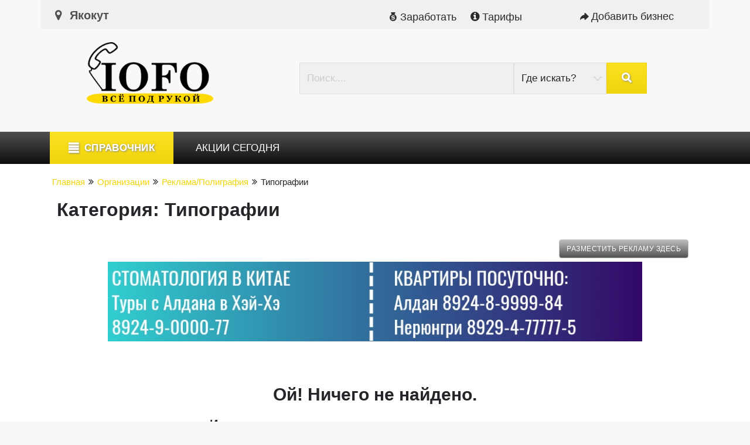

--- FILE ---
content_type: text/html; charset=UTF-8
request_url: https://yakokut.iofo.ru/spravochnik/tipografii
body_size: 20207
content:
<!DOCTYPE html>
<html lang="ru-RU" itemscope="itemscope" itemtype="https://schema.org/WebPage" >
<head>
<meta charset="UTF-8">
<meta name="viewport" content="width=device-width, initial-scale=1, maximum-scale=1">
<link rel="icon" href="https://yakokut.iofo.ru/wp-content/uploads/img/cropped-ico-32x32.png" sizes="32x32" />
<link rel="icon" href="https://yakokut.iofo.ru/wp-content/uploads/img/cropped-ico-192x192.png" sizes="192x192" />
<link rel="apple-touch-icon" href="https://yakokut.iofo.ru/wp-content/uploads/img/cropped-ico-180x180.png" />
<meta name="msapplication-TileImage" content="https://yakokut.iofo.ru/wp-content/uploads/img/cropped-ico-270x270.png" />
<meta name="yandex-verification" content="e6c3113faeef8e02" />
<meta name="verify-admitad" content="fb66e36e4c" />
<title>Типографии | Алдан ☎ Справочник ► Номера телефонов,  адреса.</title>
<meta name="description" content="Типографии | Алдан ☎ Сетевой справочник ► номера телефонов, адреса, контакты, расписание работы, сайты. | Информация всех магазинов, клиник, такси, школ, больниц, гостиниц, транспортных компаний и других организаций Алданского района республики Саха (Якутия)" />
<meta name="keywords" content="Типографии,Якокут,Справочник,город,якутия,куплю,телефоны,вакансии,полюс,саха,поезд,расписание,квартиры,магазины,время,клиника,официальный,сайт,1,2,работа,каталог,номер,телефона,аптека,г,цены,жд,такси,ооо,сегодня,машины,центр,сетевой,город,республика" />
<meta property="og:locale" content="ru_RU">
<meta property="og:type" content="website"/>
<meta property="og:site_name" content="IOFO - Всё под рукой">
<meta property="og:title" content="Типографии | Алдан ☎ Справочник ► Номера телефонов,  адреса." />
<meta property="og:image" content="https://yakokut.iofo.ru/wp-content/uploads/img/site-img.jpg">
<meta property="og:url" content="https://yakokut.iofo.ru/spravochnik/tipografii" />
<link rel="canonical" href="https://yakokut.iofo.ru/spravochnik/tipografii" />
<style id='global-styles-inline-css' type='text/css'>
body{--wp--preset--color--black: #000000;--wp--preset--color--cyan-bluish-gray: #abb8c3;--wp--preset--color--white: #ffffff;--wp--preset--color--pale-pink: #f78da7;--wp--preset--color--vivid-red: #cf2e2e;--wp--preset--color--luminous-vivid-orange: #ff6900;--wp--preset--color--luminous-vivid-amber: #fcb900;--wp--preset--color--light-green-cyan: #7bdcb5;--wp--preset--color--vivid-green-cyan: #00d084;--wp--preset--color--pale-cyan-blue: #8ed1fc;--wp--preset--color--vivid-cyan-blue: #0693e3;--wp--preset--color--vivid-purple: #9b51e0;--wp--preset--gradient--vivid-cyan-blue-to-vivid-purple: linear-gradient(135deg,rgba(6,147,227,1) 0%,rgb(155,81,224) 100%);--wp--preset--gradient--light-green-cyan-to-vivid-green-cyan: linear-gradient(135deg,rgb(122,220,180) 0%,rgb(0,208,130) 100%);--wp--preset--gradient--luminous-vivid-amber-to-luminous-vivid-orange: linear-gradient(135deg,rgba(252,185,0,1) 0%,rgba(255,105,0,1) 100%);--wp--preset--gradient--luminous-vivid-orange-to-vivid-red: linear-gradient(135deg,rgba(255,105,0,1) 0%,rgb(207,46,46) 100%);--wp--preset--gradient--very-light-gray-to-cyan-bluish-gray: linear-gradient(135deg,rgb(238,238,238) 0%,rgb(169,184,195) 100%);--wp--preset--gradient--cool-to-warm-spectrum: linear-gradient(135deg,rgb(74,234,220) 0%,rgb(151,120,209) 20%,rgb(207,42,186) 40%,rgb(238,44,130) 60%,rgb(251,105,98) 80%,rgb(254,248,76) 100%);--wp--preset--gradient--blush-light-purple: linear-gradient(135deg,rgb(255,206,236) 0%,rgb(152,150,240) 100%);--wp--preset--gradient--blush-bordeaux: linear-gradient(135deg,rgb(254,205,165) 0%,rgb(254,45,45) 50%,rgb(107,0,62) 100%);--wp--preset--gradient--luminous-dusk: linear-gradient(135deg,rgb(255,203,112) 0%,rgb(199,81,192) 50%,rgb(65,88,208) 100%);--wp--preset--gradient--pale-ocean: linear-gradient(135deg,rgb(255,245,203) 0%,rgb(182,227,212) 50%,rgb(51,167,181) 100%);--wp--preset--gradient--electric-grass: linear-gradient(135deg,rgb(202,248,128) 0%,rgb(113,206,126) 100%);--wp--preset--gradient--midnight: linear-gradient(135deg,rgb(2,3,129) 0%,rgb(40,116,252) 100%);--wp--preset--duotone--dark-grayscale: url('#wp-duotone-dark-grayscale');--wp--preset--duotone--grayscale: url('#wp-duotone-grayscale');--wp--preset--duotone--purple-yellow: url('#wp-duotone-purple-yellow');--wp--preset--duotone--blue-red: url('#wp-duotone-blue-red');--wp--preset--duotone--midnight: url('#wp-duotone-midnight');--wp--preset--duotone--magenta-yellow: url('#wp-duotone-magenta-yellow');--wp--preset--duotone--purple-green: url('#wp-duotone-purple-green');--wp--preset--duotone--blue-orange: url('#wp-duotone-blue-orange');--wp--preset--font-size--small: 13px;--wp--preset--font-size--medium: 20px;--wp--preset--font-size--large: 36px;--wp--preset--font-size--x-large: 42px;}.has-black-color{color: var(--wp--preset--color--black) !important;}.has-cyan-bluish-gray-color{color: var(--wp--preset--color--cyan-bluish-gray) !important;}.has-white-color{color: var(--wp--preset--color--white) !important;}.has-pale-pink-color{color: var(--wp--preset--color--pale-pink) !important;}.has-vivid-red-color{color: var(--wp--preset--color--vivid-red) !important;}.has-luminous-vivid-orange-color{color: var(--wp--preset--color--luminous-vivid-orange) !important;}.has-luminous-vivid-amber-color{color: var(--wp--preset--color--luminous-vivid-amber) !important;}.has-light-green-cyan-color{color: var(--wp--preset--color--light-green-cyan) !important;}.has-vivid-green-cyan-color{color: var(--wp--preset--color--vivid-green-cyan) !important;}.has-pale-cyan-blue-color{color: var(--wp--preset--color--pale-cyan-blue) !important;}.has-vivid-cyan-blue-color{color: var(--wp--preset--color--vivid-cyan-blue) !important;}.has-vivid-purple-color{color: var(--wp--preset--color--vivid-purple) !important;}.has-black-background-color{background-color: var(--wp--preset--color--black) !important;}.has-cyan-bluish-gray-background-color{background-color: var(--wp--preset--color--cyan-bluish-gray) !important;}.has-white-background-color{background-color: var(--wp--preset--color--white) !important;}.has-pale-pink-background-color{background-color: var(--wp--preset--color--pale-pink) !important;}.has-vivid-red-background-color{background-color: var(--wp--preset--color--vivid-red) !important;}.has-luminous-vivid-orange-background-color{background-color: var(--wp--preset--color--luminous-vivid-orange) !important;}.has-luminous-vivid-amber-background-color{background-color: var(--wp--preset--color--luminous-vivid-amber) !important;}.has-light-green-cyan-background-color{background-color: var(--wp--preset--color--light-green-cyan) !important;}.has-vivid-green-cyan-background-color{background-color: var(--wp--preset--color--vivid-green-cyan) !important;}.has-pale-cyan-blue-background-color{background-color: var(--wp--preset--color--pale-cyan-blue) !important;}.has-vivid-cyan-blue-background-color{background-color: var(--wp--preset--color--vivid-cyan-blue) !important;}.has-vivid-purple-background-color{background-color: var(--wp--preset--color--vivid-purple) !important;}.has-black-border-color{border-color: var(--wp--preset--color--black) !important;}.has-cyan-bluish-gray-border-color{border-color: var(--wp--preset--color--cyan-bluish-gray) !important;}.has-white-border-color{border-color: var(--wp--preset--color--white) !important;}.has-pale-pink-border-color{border-color: var(--wp--preset--color--pale-pink) !important;}.has-vivid-red-border-color{border-color: var(--wp--preset--color--vivid-red) !important;}.has-luminous-vivid-orange-border-color{border-color: var(--wp--preset--color--luminous-vivid-orange) !important;}.has-luminous-vivid-amber-border-color{border-color: var(--wp--preset--color--luminous-vivid-amber) !important;}.has-light-green-cyan-border-color{border-color: var(--wp--preset--color--light-green-cyan) !important;}.has-vivid-green-cyan-border-color{border-color: var(--wp--preset--color--vivid-green-cyan) !important;}.has-pale-cyan-blue-border-color{border-color: var(--wp--preset--color--pale-cyan-blue) !important;}.has-vivid-cyan-blue-border-color{border-color: var(--wp--preset--color--vivid-cyan-blue) !important;}.has-vivid-purple-border-color{border-color: var(--wp--preset--color--vivid-purple) !important;}.has-vivid-cyan-blue-to-vivid-purple-gradient-background{background: var(--wp--preset--gradient--vivid-cyan-blue-to-vivid-purple) !important;}.has-light-green-cyan-to-vivid-green-cyan-gradient-background{background: var(--wp--preset--gradient--light-green-cyan-to-vivid-green-cyan) !important;}.has-luminous-vivid-amber-to-luminous-vivid-orange-gradient-background{background: var(--wp--preset--gradient--luminous-vivid-amber-to-luminous-vivid-orange) !important;}.has-luminous-vivid-orange-to-vivid-red-gradient-background{background: var(--wp--preset--gradient--luminous-vivid-orange-to-vivid-red) !important;}.has-very-light-gray-to-cyan-bluish-gray-gradient-background{background: var(--wp--preset--gradient--very-light-gray-to-cyan-bluish-gray) !important;}.has-cool-to-warm-spectrum-gradient-background{background: var(--wp--preset--gradient--cool-to-warm-spectrum) !important;}.has-blush-light-purple-gradient-background{background: var(--wp--preset--gradient--blush-light-purple) !important;}.has-blush-bordeaux-gradient-background{background: var(--wp--preset--gradient--blush-bordeaux) !important;}.has-luminous-dusk-gradient-background{background: var(--wp--preset--gradient--luminous-dusk) !important;}.has-pale-ocean-gradient-background{background: var(--wp--preset--gradient--pale-ocean) !important;}.has-electric-grass-gradient-background{background: var(--wp--preset--gradient--electric-grass) !important;}.has-midnight-gradient-background{background: var(--wp--preset--gradient--midnight) !important;}.has-small-font-size{font-size: var(--wp--preset--font-size--small) !important;}.has-medium-font-size{font-size: var(--wp--preset--font-size--medium) !important;}.has-large-font-size{font-size: var(--wp--preset--font-size--large) !important;}.has-x-large-font-size{font-size: var(--wp--preset--font-size--x-large) !important;}
</style>
<link rel='stylesheet' id='sd-google-fonts-css'  href='//fonts.googleapis.com/css?family=Lato%3A300%2C400%2C700%7COpen+Sans%3A300%2C700%2C600%2C800%2C400%7CLato%3A300%2C700%2C600%2C800%2C400%7CPoppins%3A400%2C300%2C500%2C600%2C700&#038;ver=75.9.2' type='text/css' media='all' />
<link rel='stylesheet' id='iofo-style-css'  href='https://yakokut.iofo.ru/wp-content/themes/iofo/style.css?ver=718.398928.28' type='text/css' media='all' />
<link rel='stylesheet' id='mobile-menu-css'  href='https://yakokut.iofo.ru/wp-content/themes/iofo/assets/css/mobile-menu.css?ver=1' type='text/css' media='all' />
<link rel='stylesheet' id='sdmf-cssteme-css'  href='https://yakokut.iofo.ru/wp-content/plugins/sd-modal-form/css/sdmf-modal.css?ver=2.31' type='text/css' media='all' />
<script type='text/javascript' id='jquery-core-js-extra'>
/* <![CDATA[ */
var sdw = {"ajax":"https:\/\/yakokut.iofo.ru\/wp-admin\/admin-ajax.php","loader":"https:\/\/yakokut.iofo.ru\/wp-content\/themes\/iofo\/assets\/images\/loading6.gif","regloader":"<img src=\"https:\/\/yakokut.iofo.ru\/wp-content\/themes\/iofo\/assets\/images\/sd-loading.gif\" \/>"};
/* ]]> */
</script>
<script type='text/javascript' src='https://yakokut.iofo.ru/wp-includes/js/jquery/jquery.min.js?ver=3.6.0' id='jquery-core-js'></script>
<script type='text/javascript' src='https://yakokut.iofo.ru/wp-includes/js/jquery/jquery-migrate.min.js?ver=3.3.2' id='jquery-migrate-js'></script>
<script type='text/javascript' src='https://yakokut.iofo.ru/wp-content/themes/iofo/assets/js/navigation.js?ver=1' id='mobile-navigation-js'></script>
<style>
 
.swd-bloks .article.spravochnik .border-article {
  background-image: url(https://yakokut.iofo.ru/wp-content/themes/iofo/assets/images/bord-s3.png);
}
#sdmfModal2 .modal-content, #sdmfModal3 .modal-content {
  background: url(https://yakokut.iofo.ru/wp-content/themes/iofo/assets/images/tweed.png) repeat;   
}
.none-li li {
  list-style-type: none;
  padding-bottom: 10px;
}
.pr-ph {
  text-indent: 8px;
}
@media (max-width: 810px) {
.blok-menu {top: 0;} 
}
</style>
<!-- Global site tag (gtag.js) - Google Analytics -->
<script async src="https://www.googletagmanager.com/gtag/js?id=UA-212894580-1">
</script>
<script>
  window.dataLayer = window.dataLayer || [];
  function gtag(){dataLayer.push(arguments);}
  gtag('js', new Date());

  gtag('config', 'UA-212894580-1');
</script>
<!-- Google Tag Manager -->
<script>(function(w,d,s,l,i){w[l]=w[l]||[];w[l].push({'gtm.start':
new Date().getTime(),event:'gtm.js'});var f=d.getElementsByTagName(s)[0],
j=d.createElement(s),dl=l!='dataLayer'?'&l='+l:'';j.async=true;j.src=
'https://www.googletagmanager.com/gtm.js?id='+i+dl;f.parentNode.insertBefore(j,f);
})(window,document,'script','dataLayer','GTM-59DB8HG');</script>
<!-- End Google Tag Manager -->
</head>
<body class="archive tax-spravochnik term-tipografii term-272">
<!-- Google Tag Manager (noscript) --> 
<noscript><iframe src="https://www.googletagmanager.com/ns.html?id=GTM-59DB8HG"
height="0" width="0" style="display:none;visibility:hidden"></iframe></noscript>
<!-- End Google Tag Manager (noscript) -->
<div id="page" class="site ">

<header id="masthead" class="site-header blok-menu" itemscope="itemscope" itemtype="https://schema.org/WPHeader" role="banner">		
<div class="header-container swd-bloks">	
<style>
#listTest {
  min-width: 15rem !important;
  padding: 12px 12px !important;
}
.menu-modal {
  transform: translate3d(-100%,0,0);
}
.menu-modal {
  width: 90% !important;
}
.swd-bloks .close-nav-toggle, .swd-bloks .mobile-nav-toggle.active, 
.swd-bloks .close-nav-toggle:focus, .swd-bloks .mobile-nav-toggle.active:focus {
  outline: none;
  overflow: auto;
  border: 0;
}
</style>
<div class="container sd-head-top">
<div class="header-top row">

  <div class="sd-12 sd-sm-12 sd-md-4 top-left text-center2 top-center">
  
      <div class="dropdown list-city-bk">
	  <h3 class="dropdownCt" data-toggle="listCity">
	  	  	  <i class="sfa icn-location"></i> Якокут</h3>
		<div class="dropdown-menu" id="listCity" style="display: none;">
<p><a href="https://aldan.iofo.ru">Алдан</a></p><p><a href="https://bolshoj-nimnyr.iofo.ru">Большой Нимныр</a></p><p><a href="https://verxnij-kuranax.iofo.ru">Верхний Куранах</a></p><p><a href="https://verxnyaya-amga.iofo.ru">Верхняя Амга</a></p><p><a href="https://kutana.iofo.ru">Кутана</a></p><p><a href="https://lebedinnyj.iofo.ru">Лебединый</a></p><p><a href="https://leninskij.iofo.ru">Ленинский</a></p><p><a href="https://nizhnij-kuranax.iofo.ru">Нижний Куранах</a></p><p><a href="https://orochen-1.iofo.ru">Орочен 1-й</a></p><p><a href="https://orochen-2.iofo.ru">Орочен 2-й</a></p><p><a href="https://tommot.iofo.ru">Томмот</a></p><p><a href="https://ugoyan.iofo.ru">Угоян</a></p><p><a href="https://ulu.iofo.ru">Улуу</a></p><p><a href="https://xatystyr.iofo.ru">Хатыстыр</a></p><p><a href="https://chagda.iofo.ru">Чагда</a></p><p><a href="https://yllymax.iofo.ru">Ыллымах</a></p><p><a href="https://yakokit.iofo.ru">Якокит</a></p>		</div>
	</div>
	
  </div>
  
<div class="sd-6 sd-sm-6 sd-md-5 text-center top-center">
  
<div class="dropdown new_link_top">
<a class="dropdownCt" href="https://iofo.ru/zarabotat"><i class="sfa icn2-money-1"></i>Заработать</a><a class="dropdownCt" href="https://iofo.ru/tariffs"><i class="sfa icn-info-circled"></i>Тарифы</a>		
</div>
 </div>
  
  <div class="sd-6 sd-sm-6 sd-md-3 text-center top-right">
    	  
	  <div class="dropdown isloget-blok">
	    <p class="dropdownCt p-login" data-toggle="loginUs"><i class="sfa icn-forward-2"></i>Добавить бизнес</p>  
		
		<div class="dropdown-menu" id="loginUs" style="display: none;">
		  <p><a href="https://iofo.ru/account/sing-in"><i class="sfa icn-login"></i> Вход</a></p>
		  <p><a href="https://iofo.ru/account/sing-in?snus=register"><i class="sfa icn-user-add-1"></i> Регистрация</a></p>
	    </div>
	  
	  </div>
	  </div>
       
</div>
</div>
<div class="menu-modal header-mobile-menu cover-modal header-footer-group" data-modal-target-string=".menu-modal">
    <div class="menu-modal-inner modal-inner">
        <div class="menu-wrapper section-inner">
		
		    <button class="toggle close-nav-toggle" data-toggle-target=".menu-modal" data-toggle-body-class="showing-menu-modal" aria-expanded="false" data-set-focus=".menu-modal">
                    <span class="toggle-text"></span>
                    <i class="fas fa-times"></i>
                </button><!-- .nav-toggle -->
				
            <div class="menu-top">
			
<div class="sparkle-tab-wrap bk-mobile-city">
  <div class="dropdown">
<h3 class="dropdownCt" data-toggle="mobileCitys">
				<i class="sfa icn-location"></i>
		Якокут</h3>
<div class="dropdown-menu" id="mobileCitys" style="display: none;">
<p><a href="https://aldan.iofo.ru">Алдан</a></p><p><a href="https://bolshoj-nimnyr.iofo.ru">Большой Нимныр</a></p><p><a href="https://verxnij-kuranax.iofo.ru">Верхний Куранах</a></p><p><a href="https://verxnyaya-amga.iofo.ru">Верхняя Амга</a></p><p><a href="https://kutana.iofo.ru">Кутана</a></p><p><a href="https://lebedinnyj.iofo.ru">Лебединый</a></p><p><a href="https://leninskij.iofo.ru">Ленинский</a></p><p><a href="https://nizhnij-kuranax.iofo.ru">Нижний Куранах</a></p><p><a href="https://orochen-1.iofo.ru">Орочен 1-й</a></p><p><a href="https://orochen-2.iofo.ru">Орочен 2-й</a></p><p><a href="https://tommot.iofo.ru">Томмот</a></p><p><a href="https://ugoyan.iofo.ru">Угоян</a></p><p><a href="https://ulu.iofo.ru">Улуу</a></p><p><a href="https://xatystyr.iofo.ru">Хатыстыр</a></p><p><a href="https://chagda.iofo.ru">Чагда</a></p><p><a href="https://yllymax.iofo.ru">Ыллымах</a></p><p><a href="https://yakokit.iofo.ru">Якокит</a></p></div>
  </div>					
</div>

<div class="sparkle-tab-wrap">
  <div class="sparkle-tabs we-tab-area">
<button class="sparkle-tab-menu active" id="sparkle-tab-menu1"><span>Справочник</span></button>
    
<button class="sparkle-tab-category" id="sparkle-tab-menu2"><span>Меню</span></button>
   
  </div>

  <div class="sparkle-tab-content we-tab-content">                    
<div class="sparkle-tab-menu-content tab-content" id="sparkle-content-menu1">
<nav class="mobile-menu" aria-label="Mobile" role="navigation">
  <ul class="modal-menu">
<li id="menu-item-217" class="menu-item menu-item-type-taxonomy menu-item-object-spravochnik menu-item-has-children menu-item-217"><a href="https://yakokut.iofo.ru/spravochnik/avto">Авто</a><button class="toggle sub-menu-toggle" data-toggle-target=".menu-modal .menu-item-217 > .sub-menu" data-toggle-type="slidetoggle" aria-expanded="false"><i class="fas fa-angle-down"></i></button>
<ul class="sub-menu">
	<li id="menu-item-504" class="menu-item menu-item-type-taxonomy menu-item-object-spravochnik menu-item-504"><a href="https://yakokut.iofo.ru/spravochnik/sto">СТО</a></li>
	<li id="menu-item-496" class="menu-item menu-item-type-taxonomy menu-item-object-spravochnik menu-item-496"><a href="https://yakokut.iofo.ru/spravochnik/avto-zapchasti">Авто запчасти</a></li>
	<li id="menu-item-505" class="menu-item menu-item-type-taxonomy menu-item-object-spravochnik menu-item-505"><a href="https://yakokut.iofo.ru/spravochnik/shinomontazh">Шиномонтаж</a></li>
	<li id="menu-item-498" class="menu-item menu-item-type-taxonomy menu-item-object-spravochnik menu-item-498"><a href="https://yakokut.iofo.ru/spravochnik/avto-mojka">Авто мойка</a></li>
	<li id="menu-item-507" class="menu-item menu-item-type-taxonomy menu-item-object-spravochnik menu-item-507"><a href="https://yakokut.iofo.ru/spravochnik/shtraf-stoyanki">Штраф стоянки</a></li>
	<li id="menu-item-497" class="menu-item menu-item-type-taxonomy menu-item-object-spravochnik menu-item-497"><a href="https://yakokut.iofo.ru/spravochnik/avto-magaziny">Авто магазины</a></li>
	<li id="menu-item-499" class="menu-item menu-item-type-taxonomy menu-item-object-spravochnik menu-item-499"><a href="https://yakokut.iofo.ru/spravochnik/avto-strahovanie">Авто страхование</a></li>
	<li id="menu-item-501" class="menu-item menu-item-type-taxonomy menu-item-object-spravochnik menu-item-501"><a href="https://yakokut.iofo.ru/spravochnik/azs">АЗС</a></li>
	<li id="menu-item-500" class="menu-item menu-item-type-taxonomy menu-item-object-spravochnik menu-item-500"><a href="https://yakokut.iofo.ru/spravochnik/avto-dromy">Авто-дромы</a></li>
	<li id="menu-item-502" class="menu-item menu-item-type-taxonomy menu-item-object-spravochnik menu-item-502"><a href="https://yakokut.iofo.ru/spravochnik/gai-i-gibdd">ГАИ и ГИБДД</a></li>
	<li id="menu-item-506" class="menu-item menu-item-type-taxonomy menu-item-object-spravochnik menu-item-506"><a href="https://yakokut.iofo.ru/spravochnik/polirovka">Полировка</a></li>
	<li id="menu-item-607" class="menu-item menu-item-type-taxonomy menu-item-object-spravochnik menu-item-607"><a href="https://yakokut.iofo.ru/spravochnik/otogrev-avto">Отогрев авто</a></li>
</ul>
</li>
<li id="menu-item-220" class="menu-item menu-item-type-taxonomy menu-item-object-spravochnik menu-item-has-children menu-item-220"><a href="https://yakokut.iofo.ru/spravochnik/bezopasnost">Безопасность</a><button class="toggle sub-menu-toggle" data-toggle-target=".menu-modal .menu-item-220 > .sub-menu" data-toggle-type="slidetoggle" aria-expanded="false"><i class="fas fa-angle-down"></i></button>
<ul class="sub-menu">
	<li id="menu-item-508" class="menu-item menu-item-type-taxonomy menu-item-object-spravochnik menu-item-508"><a href="https://yakokut.iofo.ru/spravochnik/gazovye-sluzhby">Газовые службы</a></li>
	<li id="menu-item-511" class="menu-item menu-item-type-taxonomy menu-item-object-spravochnik menu-item-511"><a href="https://yakokut.iofo.ru/spravochnik/ohrannye-predpriyatiya">Охранные предприятия</a></li>
	<li id="menu-item-509" class="menu-item menu-item-type-taxonomy menu-item-object-spravochnik menu-item-509"><a href="https://yakokut.iofo.ru/spravochnik/pozharnaya-ohrana">Пожарная охрана</a></li>
	<li id="menu-item-510" class="menu-item menu-item-type-taxonomy menu-item-object-spravochnik menu-item-510"><a href="https://yakokut.iofo.ru/spravochnik/policziya">Полиция</a></li>
	<li id="menu-item-512" class="menu-item menu-item-type-taxonomy menu-item-object-spravochnik menu-item-512"><a href="https://yakokut.iofo.ru/spravochnik/sluzhba-spaseniya">Служба спасения</a></li>
</ul>
</li>
<li id="menu-item-411" class="menu-item menu-item-type-taxonomy menu-item-object-spravochnik menu-item-has-children menu-item-411"><a href="https://yakokut.iofo.ru/spravochnik/biznes">Бизнес</a><button class="toggle sub-menu-toggle" data-toggle-target=".menu-modal .menu-item-411 > .sub-menu" data-toggle-type="slidetoggle" aria-expanded="false"><i class="fas fa-angle-down"></i></button>
<ul class="sub-menu">
	<li id="menu-item-513" class="menu-item menu-item-type-taxonomy menu-item-object-spravochnik menu-item-513"><a href="https://yakokut.iofo.ru/spravochnik/advokaty">Адвокаты</a></li>
	<li id="menu-item-514" class="menu-item menu-item-type-taxonomy menu-item-object-spravochnik menu-item-514"><a href="https://yakokut.iofo.ru/spravochnik/biznes-inkubatory">Бизнес инкубаторы</a></li>
	<li id="menu-item-515" class="menu-item menu-item-type-taxonomy menu-item-object-spravochnik menu-item-515"><a href="https://yakokut.iofo.ru/spravochnik/buhgalterskie-uslugi">Бухгалтерские услуги</a></li>
	<li id="menu-item-516" class="menu-item menu-item-type-taxonomy menu-item-object-spravochnik menu-item-516"><a href="https://yakokut.iofo.ru/spravochnik/izgotovlenie-pechatej">Изготовление печатей</a></li>
</ul>
</li>
<li id="menu-item-412" class="menu-item menu-item-type-taxonomy menu-item-object-spravochnik menu-item-has-children menu-item-412"><a href="https://yakokut.iofo.ru/spravochnik/gosudarstvo">Государство</a><button class="toggle sub-menu-toggle" data-toggle-target=".menu-modal .menu-item-412 > .sub-menu" data-toggle-type="slidetoggle" aria-expanded="false"><i class="fas fa-angle-down"></i></button>
<ul class="sub-menu">
	<li id="menu-item-517" class="menu-item menu-item-type-taxonomy menu-item-object-spravochnik menu-item-517"><a href="https://yakokut.iofo.ru/spravochnik/administraczii">Администрации</a></li>
	<li id="menu-item-518" class="menu-item menu-item-type-taxonomy menu-item-object-spravochnik menu-item-518"><a href="https://yakokut.iofo.ru/spravochnik/voenkomaty">Военкоматы</a></li>
	<li id="menu-item-519" class="menu-item menu-item-type-taxonomy menu-item-object-spravochnik menu-item-519"><a href="https://yakokut.iofo.ru/spravochnik/gos-arhivy">Гос. Архивы</a></li>
	<li id="menu-item-520" class="menu-item menu-item-type-taxonomy menu-item-object-spravochnik menu-item-520"><a href="https://yakokut.iofo.ru/spravochnik/grazhdanskaya-oborona">Гражданская оборона</a></li>
	<li id="menu-item-521" class="menu-item menu-item-type-taxonomy menu-item-object-spravochnik menu-item-521"><a href="https://yakokut.iofo.ru/spravochnik/departamenty">Департаменты</a></li>
	<li id="menu-item-522" class="menu-item menu-item-type-taxonomy menu-item-object-spravochnik menu-item-522"><a href="https://yakokut.iofo.ru/spravochnik/zhilishhnye-inspekczii">Жилищные инспекции</a></li>
	<li id="menu-item-523" class="menu-item menu-item-type-taxonomy menu-item-object-spravochnik menu-item-523"><a href="https://yakokut.iofo.ru/spravochnik/zagsy">ЗАГСы</a></li>
	<li id="menu-item-524" class="menu-item menu-item-type-taxonomy menu-item-object-spravochnik menu-item-524"><a href="https://yakokut.iofo.ru/spravochnik/zemelnye-inspekczii">Земельные инспекции</a></li>
	<li id="menu-item-525" class="menu-item menu-item-type-taxonomy menu-item-object-spravochnik menu-item-525"><a href="https://yakokut.iofo.ru/spravochnik/izbiratelnye-komissii">Избирательные комиссии</a></li>
	<li id="menu-item-526" class="menu-item menu-item-type-taxonomy menu-item-object-spravochnik menu-item-526"><a href="https://yakokut.iofo.ru/spravochnik/inspekczii-po-pravam-potrebitelej">Инспекции по правам потребителей</a></li>
	<li id="menu-item-527" class="menu-item menu-item-type-taxonomy menu-item-object-spravochnik menu-item-527"><a href="https://yakokut.iofo.ru/spravochnik/kaznachejstva">Казначейства</a></li>
	<li id="menu-item-528" class="menu-item menu-item-type-taxonomy menu-item-object-spravochnik menu-item-528"><a href="https://yakokut.iofo.ru/spravochnik/morg">Морг</a></li>
	<li id="menu-item-529" class="menu-item menu-item-type-taxonomy menu-item-object-spravochnik menu-item-529"><a href="https://yakokut.iofo.ru/spravochnik/mfcz">МФЦ</a></li>
	<li id="menu-item-530" class="menu-item menu-item-type-taxonomy menu-item-object-spravochnik menu-item-530"><a href="https://yakokut.iofo.ru/spravochnik/nalogovaya-inspekcziya">Налоговая инспекция</a></li>
	<li id="menu-item-531" class="menu-item menu-item-type-taxonomy menu-item-object-spravochnik menu-item-531"><a href="https://yakokut.iofo.ru/spravochnik/otdeleniya-policzii">Отделения полиции</a></li>
	<li id="menu-item-540" class="menu-item menu-item-type-taxonomy menu-item-object-spravochnik menu-item-540"><a href="https://yakokut.iofo.ru/spravochnik/czentry-zanyatosti">Центры занятости</a></li>
	<li id="menu-item-532" class="menu-item menu-item-type-taxonomy menu-item-object-spravochnik menu-item-532"><a href="https://yakokut.iofo.ru/spravochnik/pasportno-vizovye-sluzhby">Паспортно-визовые службы</a></li>
	<li id="menu-item-533" class="menu-item menu-item-type-taxonomy menu-item-object-spravochnik menu-item-533"><a href="https://yakokut.iofo.ru/spravochnik/pozharnaya-ohrana-gosudarstvo">Пожарная охрана</a></li>
	<li id="menu-item-538" class="menu-item menu-item-type-taxonomy menu-item-object-spravochnik menu-item-538"><a href="https://yakokut.iofo.ru/spravochnik/sudy">Суды</a></li>
	<li id="menu-item-534" class="menu-item menu-item-type-taxonomy menu-item-object-spravochnik menu-item-534"><a href="https://yakokut.iofo.ru/spravochnik/prokuratury">Прокуратуры</a></li>
	<li id="menu-item-537" class="menu-item menu-item-type-taxonomy menu-item-object-spravochnik menu-item-537"><a href="https://yakokut.iofo.ru/spravochnik/sudebnye-pristavy">Судебные приставы</a></li>
	<li id="menu-item-539" class="menu-item menu-item-type-taxonomy menu-item-object-spravochnik menu-item-539"><a href="https://yakokut.iofo.ru/spravochnik/upravleniya-ispolneniya-nakazanij">Управления исполнения наказаний</a></li>
	<li id="menu-item-535" class="menu-item menu-item-type-taxonomy menu-item-object-spravochnik menu-item-535"><a href="https://yakokut.iofo.ru/spravochnik/registraczionnye-palaty">Регистрационные палаты</a></li>
	<li id="menu-item-536" class="menu-item menu-item-type-taxonomy menu-item-object-spravochnik menu-item-536"><a href="https://yakokut.iofo.ru/spravochnik/sanepidemstancziya">Санэпидемстанция</a></li>
</ul>
</li>
<li id="menu-item-413" class="menu-item menu-item-type-taxonomy menu-item-object-spravochnik menu-item-has-children menu-item-413"><a href="https://yakokut.iofo.ru/spravochnik/dlya-detej">Для детей</a><button class="toggle sub-menu-toggle" data-toggle-target=".menu-modal .menu-item-413 > .sub-menu" data-toggle-type="slidetoggle" aria-expanded="false"><i class="fas fa-angle-down"></i></button>
<ul class="sub-menu">
	<li id="menu-item-414" class="menu-item menu-item-type-taxonomy menu-item-object-spravochnik menu-item-414"><a href="https://yakokut.iofo.ru/spravochnik/detskie-razvlekatelnye-czentry">Детские развлекательные центры</a></li>
	<li id="menu-item-415" class="menu-item menu-item-type-taxonomy menu-item-object-spravochnik menu-item-415"><a href="https://yakokut.iofo.ru/spravochnik/detskie-sady">Детские сады</a></li>
</ul>
</li>
<li id="menu-item-416" class="menu-item menu-item-type-taxonomy menu-item-object-spravochnik menu-item-416"><a href="https://yakokut.iofo.ru/spravochnik/dostavka-na-dom">Доставка на дом</a></li>
<li id="menu-item-417" class="menu-item menu-item-type-taxonomy menu-item-object-spravochnik menu-item-has-children menu-item-417"><a href="https://yakokut.iofo.ru/spravochnik/zhivotnye">Животные</a><button class="toggle sub-menu-toggle" data-toggle-target=".menu-modal .menu-item-417 > .sub-menu" data-toggle-type="slidetoggle" aria-expanded="false"><i class="fas fa-angle-down"></i></button>
<ul class="sub-menu">
	<li id="menu-item-418" class="menu-item menu-item-type-taxonomy menu-item-object-spravochnik menu-item-418"><a href="https://yakokut.iofo.ru/spravochnik/veterinarnye-kliniki">Ветеринарные клиники</a></li>
	<li id="menu-item-541" class="menu-item menu-item-type-taxonomy menu-item-object-spravochnik menu-item-541"><a href="https://yakokut.iofo.ru/spravochnik/zoo-magaziny">Зоо магазины</a></li>
	<li id="menu-item-542" class="menu-item menu-item-type-taxonomy menu-item-object-spravochnik menu-item-542"><a href="https://yakokut.iofo.ru/spravochnik/pitomniki">Питомники</a></li>
</ul>
</li>
<li id="menu-item-419" class="menu-item menu-item-type-taxonomy menu-item-object-spravochnik menu-item-419"><a href="https://yakokut.iofo.ru/spravochnik/zhkh-tszh-energosbyt">ЖКХ/ТСЖ/Энергосбыт</a></li>
<li id="menu-item-420" class="menu-item menu-item-type-taxonomy menu-item-object-spravochnik menu-item-has-children menu-item-420"><a href="https://yakokut.iofo.ru/spravochnik/internet-svyaz">Интернет/Связь</a><button class="toggle sub-menu-toggle" data-toggle-target=".menu-modal .menu-item-420 > .sub-menu" data-toggle-type="slidetoggle" aria-expanded="false"><i class="fas fa-angle-down"></i></button>
<ul class="sub-menu">
	<li id="menu-item-421" class="menu-item menu-item-type-taxonomy menu-item-object-spravochnik menu-item-421"><a href="https://yakokut.iofo.ru/spravochnik/mobilnaya-svyaz">Мобильная связь</a></li>
	<li id="menu-item-422" class="menu-item menu-item-type-taxonomy menu-item-object-spravochnik menu-item-422"><a href="https://yakokut.iofo.ru/spravochnik/pochta">Почта</a></li>
	<li id="menu-item-423" class="menu-item menu-item-type-taxonomy menu-item-object-spravochnik menu-item-423"><a href="https://yakokut.iofo.ru/spravochnik/provajdery">Провайдеры</a></li>
	<li id="menu-item-543" class="menu-item menu-item-type-taxonomy menu-item-object-spravochnik menu-item-543"><a href="https://yakokut.iofo.ru/spravochnik/telefoniya">Телефония</a></li>
</ul>
</li>
<li id="menu-item-424" class="menu-item menu-item-type-taxonomy menu-item-object-spravochnik menu-item-has-children menu-item-424"><a href="https://yakokut.iofo.ru/spravochnik/kafe-bar">Кафе/Бар</a><button class="toggle sub-menu-toggle" data-toggle-target=".menu-modal .menu-item-424 > .sub-menu" data-toggle-type="slidetoggle" aria-expanded="false"><i class="fas fa-angle-down"></i></button>
<ul class="sub-menu">
	<li id="menu-item-425" class="menu-item menu-item-type-taxonomy menu-item-object-spravochnik menu-item-425"><a href="https://yakokut.iofo.ru/spravochnik/kafe">Кафе</a></li>
	<li id="menu-item-544" class="menu-item menu-item-type-taxonomy menu-item-object-spravochnik menu-item-544"><a href="https://yakokut.iofo.ru/spravochnik/bary">Бары</a></li>
	<li id="menu-item-545" class="menu-item menu-item-type-taxonomy menu-item-object-spravochnik menu-item-545"><a href="https://yakokut.iofo.ru/spravochnik/restorany">Рестораны</a></li>
	<li id="menu-item-546" class="menu-item menu-item-type-taxonomy menu-item-object-spravochnik menu-item-546"><a href="https://yakokut.iofo.ru/spravochnik/stolovye">Столовые</a></li>
</ul>
</li>
<li id="menu-item-426" class="menu-item menu-item-type-taxonomy menu-item-object-spravochnik menu-item-has-children menu-item-426"><a href="https://yakokut.iofo.ru/spravochnik/krasota-zdorove">Красота/Здоровье</a><button class="toggle sub-menu-toggle" data-toggle-target=".menu-modal .menu-item-426 > .sub-menu" data-toggle-type="slidetoggle" aria-expanded="false"><i class="fas fa-angle-down"></i></button>
<ul class="sub-menu">
	<li id="menu-item-547" class="menu-item menu-item-type-taxonomy menu-item-object-spravochnik menu-item-547"><a href="https://yakokut.iofo.ru/spravochnik/barbershopy">Барбершопы</a></li>
	<li id="menu-item-427" class="menu-item menu-item-type-taxonomy menu-item-object-spravochnik menu-item-427"><a href="https://yakokut.iofo.ru/spravochnik/nogtevye-studii">Ногтевые студии</a></li>
	<li id="menu-item-428" class="menu-item menu-item-type-taxonomy menu-item-object-spravochnik menu-item-428"><a href="https://yakokut.iofo.ru/spravochnik/parikmaherskie">Парикмахерские</a></li>
	<li id="menu-item-548" class="menu-item menu-item-type-taxonomy menu-item-object-spravochnik menu-item-548"><a href="https://yakokut.iofo.ru/spravochnik/salony-brovej-i-resnicz">Салоны бровей и ресниц</a></li>
	<li id="menu-item-549" class="menu-item menu-item-type-taxonomy menu-item-object-spravochnik menu-item-549"><a href="https://yakokut.iofo.ru/spravochnik/tatu-salony">Тату салоны</a></li>
	<li id="menu-item-550" class="menu-item menu-item-type-taxonomy menu-item-object-spravochnik menu-item-550"><a href="https://yakokut.iofo.ru/spravochnik/solyarii">Солярии</a></li>
	<li id="menu-item-551" class="menu-item menu-item-type-taxonomy menu-item-object-spravochnik menu-item-551"><a href="https://yakokut.iofo.ru/spravochnik/epilyacziya-shugaring">Эпиляция/шугаринг</a></li>
</ul>
</li>
<li id="menu-item-433" class="menu-item menu-item-type-taxonomy menu-item-object-spravochnik menu-item-433"><a href="https://yakokut.iofo.ru/spravochnik/predpriyatiya">Предприятия</a></li>
<li id="menu-item-429" class="menu-item menu-item-type-taxonomy menu-item-object-spravochnik menu-item-has-children menu-item-429"><a href="https://yakokut.iofo.ru/spravochnik/kultura-isskusstvo">Культура/Искусство</a><button class="toggle sub-menu-toggle" data-toggle-target=".menu-modal .menu-item-429 > .sub-menu" data-toggle-type="slidetoggle" aria-expanded="false"><i class="fas fa-angle-down"></i></button>
<ul class="sub-menu">
	<li id="menu-item-552" class="menu-item menu-item-type-taxonomy menu-item-object-spravochnik menu-item-552"><a href="https://yakokut.iofo.ru/spravochnik/biblioteki">Библиотеки</a></li>
	<li id="menu-item-553" class="menu-item menu-item-type-taxonomy menu-item-object-spravochnik menu-item-553"><a href="https://yakokut.iofo.ru/spravochnik/doma-kultury">Дома культуры</a></li>
	<li id="menu-item-430" class="menu-item menu-item-type-taxonomy menu-item-object-spravochnik menu-item-430"><a href="https://yakokut.iofo.ru/spravochnik/kinoteatry">Кинотеатры</a></li>
	<li id="menu-item-554" class="menu-item menu-item-type-taxonomy menu-item-object-spravochnik menu-item-554"><a href="https://yakokut.iofo.ru/spravochnik/teatry">Театры</a></li>
	<li id="menu-item-431" class="menu-item menu-item-type-taxonomy menu-item-object-spravochnik menu-item-431"><a href="https://yakokut.iofo.ru/spravochnik/muzei">Музеи</a></li>
	<li id="menu-item-432" class="menu-item menu-item-type-taxonomy menu-item-object-spravochnik menu-item-432"><a href="https://yakokut.iofo.ru/spravochnik/orkestry">Оркестры</a></li>
</ul>
</li>
<li id="menu-item-434" class="menu-item menu-item-type-taxonomy menu-item-object-spravochnik menu-item-has-children menu-item-434"><a href="https://yakokut.iofo.ru/spravochnik/magaziny">Магазины</a><button class="toggle sub-menu-toggle" data-toggle-target=".menu-modal .menu-item-434 > .sub-menu" data-toggle-type="slidetoggle" aria-expanded="false"><i class="fas fa-angle-down"></i></button>
<ul class="sub-menu">
	<li id="menu-item-560" class="menu-item menu-item-type-taxonomy menu-item-object-spravochnik menu-item-560"><a href="https://yakokut.iofo.ru/spravochnik/produkty-pitaniya">Продукты питания</a></li>
	<li id="menu-item-577" class="menu-item menu-item-type-taxonomy menu-item-object-spravochnik menu-item-577"><a href="https://yakokut.iofo.ru/spravochnik/apteki">Аптеки</a></li>
	<li id="menu-item-555" class="menu-item menu-item-type-taxonomy menu-item-object-spravochnik menu-item-555"><a href="https://yakokut.iofo.ru/spravochnik/alkogol">Алкоголь</a></li>
	<li id="menu-item-437" class="menu-item menu-item-type-taxonomy menu-item-object-spravochnik menu-item-437"><a href="https://yakokut.iofo.ru/spravochnik/mebel">Мебель</a></li>
	<li id="menu-item-439" class="menu-item menu-item-type-taxonomy menu-item-object-spravochnik menu-item-439"><a href="https://yakokut.iofo.ru/spravochnik/odezhda">Одежда</a></li>
	<li id="menu-item-438" class="menu-item menu-item-type-taxonomy menu-item-object-spravochnik menu-item-438"><a href="https://yakokut.iofo.ru/spravochnik/obuv">Обувь</a></li>
	<li id="menu-item-582" class="menu-item menu-item-type-taxonomy menu-item-object-spravochnik menu-item-582"><a href="https://yakokut.iofo.ru/spravochnik/elektro-tovary">Электро товары</a></li>
	<li id="menu-item-566" class="menu-item menu-item-type-taxonomy menu-item-object-spravochnik menu-item-566"><a href="https://yakokut.iofo.ru/spravochnik/torgovye-czentry">Торговые центры</a></li>
	<li id="menu-item-565" class="menu-item menu-item-type-taxonomy menu-item-object-spravochnik menu-item-565"><a href="https://yakokut.iofo.ru/spravochnik/tkan">Ткань</a></li>
	<li id="menu-item-561" class="menu-item menu-item-type-taxonomy menu-item-object-spravochnik menu-item-561"><a href="https://yakokut.iofo.ru/spravochnik/rynki">Рынки</a></li>
	<li id="menu-item-435" class="menu-item menu-item-type-taxonomy menu-item-object-spravochnik menu-item-435"><a href="https://yakokut.iofo.ru/spravochnik/kancztovary">Канцтовары</a></li>
	<li id="menu-item-436" class="menu-item menu-item-type-taxonomy menu-item-object-spravochnik menu-item-436"><a href="https://yakokut.iofo.ru/spravochnik/knigi">Книги</a></li>
	<li id="menu-item-557" class="menu-item menu-item-type-taxonomy menu-item-object-spravochnik menu-item-557"><a href="https://yakokut.iofo.ru/spravochnik/bytovaya-tehnika">Бытовая техника</a></li>
	<li id="menu-item-562" class="menu-item menu-item-type-taxonomy menu-item-object-spravochnik menu-item-562"><a href="https://yakokut.iofo.ru/spravochnik/santehnika">Сантехника</a></li>
	<li id="menu-item-563" class="menu-item menu-item-type-taxonomy menu-item-object-spravochnik menu-item-563"><a href="https://yakokut.iofo.ru/spravochnik/sport-tovary">Спорт товары</a></li>
	<li id="menu-item-564" class="menu-item menu-item-type-taxonomy menu-item-object-spravochnik menu-item-564"><a href="https://yakokut.iofo.ru/spravochnik/stroj-materialy">Строй материалы</a></li>
	<li id="menu-item-558" class="menu-item menu-item-type-taxonomy menu-item-object-spravochnik menu-item-558"><a href="https://yakokut.iofo.ru/spravochnik/detskie-magaziny">Детские магазины</a></li>
	<li id="menu-item-569" class="menu-item menu-item-type-taxonomy menu-item-object-spravochnik menu-item-569"><a href="https://yakokut.iofo.ru/spravochnik/yuvelirnye-magaziny">Ювелирные магазины</a></li>
	<li id="menu-item-567" class="menu-item menu-item-type-taxonomy menu-item-object-spravochnik menu-item-567"><a href="https://yakokut.iofo.ru/spravochnik/hoz-tovary-bytovaya-himiya">Хоз. Товары/бытовая химия</a></li>
	<li id="menu-item-568" class="menu-item menu-item-type-taxonomy menu-item-object-spravochnik menu-item-568"><a href="https://yakokut.iofo.ru/spravochnik/czvety">Цветы</a></li>
	<li id="menu-item-559" class="menu-item menu-item-type-taxonomy menu-item-object-spravochnik menu-item-559"><a href="https://yakokut.iofo.ru/spravochnik/dom-i-dacha">Дом и дача</a></li>
	<li id="menu-item-440" class="menu-item menu-item-type-taxonomy menu-item-object-spravochnik menu-item-440"><a href="https://yakokut.iofo.ru/spravochnik/ohota-rybalka">Охота/рыбалка</a></li>
</ul>
</li>
<li id="menu-item-447" class="menu-item menu-item-type-taxonomy menu-item-object-spravochnik menu-item-has-children menu-item-447"><a href="https://yakokut.iofo.ru/spravochnik/mediczina">Медицина</a><button class="toggle sub-menu-toggle" data-toggle-target=".menu-modal .menu-item-447 > .sub-menu" data-toggle-type="slidetoggle" aria-expanded="false"><i class="fas fa-angle-down"></i></button>
<ul class="sub-menu">
	<li id="menu-item-570" class="menu-item menu-item-type-taxonomy menu-item-object-spravochnik menu-item-570"><a href="https://yakokut.iofo.ru/spravochnik/apteki">Аптеки</a></li>
	<li id="menu-item-571" class="menu-item menu-item-type-taxonomy menu-item-object-spravochnik menu-item-571"><a href="https://yakokut.iofo.ru/spravochnik/bolniczy">Больницы</a></li>
	<li id="menu-item-442" class="menu-item menu-item-type-taxonomy menu-item-object-spravochnik menu-item-442"><a href="https://yakokut.iofo.ru/spravochnik/polikliniki">Поликлиники</a></li>
	<li id="menu-item-572" class="menu-item menu-item-type-taxonomy menu-item-object-spravochnik menu-item-572"><a href="https://yakokut.iofo.ru/spravochnik/stomatologiya">Стоматология</a></li>
</ul>
</li>
<li id="menu-item-443" class="menu-item menu-item-type-taxonomy menu-item-object-spravochnik menu-item-has-children menu-item-443"><a href="https://yakokut.iofo.ru/spravochnik/obrazovanie">Образование</a><button class="toggle sub-menu-toggle" data-toggle-target=".menu-modal .menu-item-443 > .sub-menu" data-toggle-type="slidetoggle" aria-expanded="false"><i class="fas fa-angle-down"></i></button>
<ul class="sub-menu">
	<li id="menu-item-448" class="menu-item menu-item-type-taxonomy menu-item-object-spravochnik menu-item-448"><a href="https://yakokut.iofo.ru/spravochnik/tehnikumy">Техникумы</a></li>
	<li id="menu-item-449" class="menu-item menu-item-type-taxonomy menu-item-object-spravochnik menu-item-449"><a href="https://yakokut.iofo.ru/spravochnik/uchilishha">Училища</a></li>
	<li id="menu-item-450" class="menu-item menu-item-type-taxonomy menu-item-object-spravochnik menu-item-450"><a href="https://yakokut.iofo.ru/spravochnik/shkoly">Школы</a></li>
</ul>
</li>
<li id="menu-item-444" class="menu-item menu-item-type-taxonomy menu-item-object-spravochnik menu-item-has-children menu-item-444"><a href="https://yakokut.iofo.ru/spravochnik/prozhivanie">Проживание</a><button class="toggle sub-menu-toggle" data-toggle-target=".menu-modal .menu-item-444 > .sub-menu" data-toggle-type="slidetoggle" aria-expanded="false"><i class="fas fa-angle-down"></i></button>
<ul class="sub-menu">
	<li id="menu-item-451" class="menu-item menu-item-type-taxonomy menu-item-object-spravochnik menu-item-451"><a href="https://yakokut.iofo.ru/spravochnik/gostevye-doma">Гостевые дома</a></li>
	<li id="menu-item-452" class="menu-item menu-item-type-taxonomy menu-item-object-spravochnik menu-item-452"><a href="https://yakokut.iofo.ru/spravochnik/gostiniczy">Гостиницы</a></li>
	<li id="menu-item-454" class="menu-item menu-item-type-taxonomy menu-item-object-spravochnik menu-item-454"><a href="https://yakokut.iofo.ru/spravochnik/kvartiry-posutochno">Квартиры посуточно</a></li>
	<li id="menu-item-453" class="menu-item menu-item-type-taxonomy menu-item-object-spravochnik menu-item-453"><a href="https://yakokut.iofo.ru/spravochnik/hostely">Хостелы</a></li>
</ul>
</li>
<li id="menu-item-445" class="menu-item menu-item-type-taxonomy menu-item-object-spravochnik menu-item-has-children menu-item-445"><a href="https://yakokut.iofo.ru/spravochnik/proizvodstvo-postavki">Производство/Поставки</a><button class="toggle sub-menu-toggle" data-toggle-target=".menu-modal .menu-item-445 > .sub-menu" data-toggle-type="slidetoggle" aria-expanded="false"><i class="fas fa-angle-down"></i></button>
<ul class="sub-menu">
	<li id="menu-item-446" class="menu-item menu-item-type-taxonomy menu-item-object-spravochnik menu-item-446"><a href="https://yakokut.iofo.ru/spravochnik/proizvodstvo">Производство</a></li>
	<li id="menu-item-455" class="menu-item menu-item-type-taxonomy menu-item-object-spravochnik menu-item-455"><a href="https://yakokut.iofo.ru/spravochnik/optovye-bazy">Оптовые базы</a></li>
</ul>
</li>
<li id="menu-item-456" class="menu-item menu-item-type-taxonomy menu-item-object-spravochnik menu-item-has-children menu-item-456"><a href="https://yakokut.iofo.ru/spravochnik/smi">СМИ</a><button class="toggle sub-menu-toggle" data-toggle-target=".menu-modal .menu-item-456 > .sub-menu" data-toggle-type="slidetoggle" aria-expanded="false"><i class="fas fa-angle-down"></i></button>
<ul class="sub-menu">
	<li id="menu-item-459" class="menu-item menu-item-type-taxonomy menu-item-object-spravochnik menu-item-459"><a href="https://yakokut.iofo.ru/spravochnik/pechatnye-izdaniya">Печатные издания</a></li>
	<li id="menu-item-458" class="menu-item menu-item-type-taxonomy menu-item-object-spravochnik menu-item-458"><a href="https://yakokut.iofo.ru/spravochnik/televidenie">Телевидение</a></li>
	<li id="menu-item-457" class="menu-item menu-item-type-taxonomy menu-item-object-spravochnik menu-item-457"><a href="https://yakokut.iofo.ru/spravochnik/radio">Радио</a></li>
</ul>
</li>
<li id="menu-item-460" class="menu-item menu-item-type-taxonomy menu-item-object-spravochnik menu-item-has-children menu-item-460"><a href="https://yakokut.iofo.ru/spravochnik/sport-fitnes">Спорт/Фитнес</a><button class="toggle sub-menu-toggle" data-toggle-target=".menu-modal .menu-item-460 > .sub-menu" data-toggle-type="slidetoggle" aria-expanded="false"><i class="fas fa-angle-down"></i></button>
<ul class="sub-menu">
	<li id="menu-item-461" class="menu-item menu-item-type-taxonomy menu-item-object-spravochnik menu-item-461"><a href="https://yakokut.iofo.ru/spravochnik/sport-tovary-sport-fitnes">Спорт товары</a></li>
	<li id="menu-item-462" class="menu-item menu-item-type-taxonomy menu-item-object-spravochnik menu-item-462"><a href="https://yakokut.iofo.ru/spravochnik/sportivnye-zaly">Спортивные залы</a></li>
	<li id="menu-item-463" class="menu-item menu-item-type-taxonomy menu-item-object-spravochnik menu-item-463"><a href="https://yakokut.iofo.ru/spravochnik/sportivnye-sekczii">Спортивные секции</a></li>
</ul>
</li>
<li id="menu-item-464" class="menu-item menu-item-type-taxonomy menu-item-object-spravochnik menu-item-has-children menu-item-464"><a href="https://yakokut.iofo.ru/spravochnik/stroitelstvo-remont">Строительство/Ремонт</a><button class="toggle sub-menu-toggle" data-toggle-target=".menu-modal .menu-item-464 > .sub-menu" data-toggle-type="slidetoggle" aria-expanded="false"><i class="fas fa-angle-down"></i></button>
<ul class="sub-menu">
	<li id="menu-item-465" class="menu-item menu-item-type-taxonomy menu-item-object-spravochnik menu-item-465"><a href="https://yakokut.iofo.ru/spravochnik/remont">Ремонт</a></li>
	<li id="menu-item-466" class="menu-item menu-item-type-taxonomy menu-item-object-spravochnik menu-item-466"><a href="https://yakokut.iofo.ru/spravochnik/stroitelnye-kompanii">Строительные компании</a></li>
	<li id="menu-item-467" class="menu-item menu-item-type-taxonomy menu-item-object-spravochnik menu-item-467"><a href="https://yakokut.iofo.ru/spravochnik/stroitelnye-magaziny">Строительные магазины</a></li>
</ul>
</li>
<li id="menu-item-468" class="menu-item menu-item-type-taxonomy menu-item-object-spravochnik menu-item-has-children menu-item-468"><a href="https://yakokut.iofo.ru/spravochnik/transport-perevozki">Транспорт/Перевозки</a><button class="toggle sub-menu-toggle" data-toggle-target=".menu-modal .menu-item-468 > .sub-menu" data-toggle-type="slidetoggle" aria-expanded="false"><i class="fas fa-angle-down"></i></button>
<ul class="sub-menu">
	<li id="menu-item-471" class="menu-item menu-item-type-taxonomy menu-item-object-spravochnik menu-item-471"><a href="https://yakokut.iofo.ru/spravochnik/zhd-avia-kassy">АВИА/ЖД кассы</a></li>
	<li id="menu-item-472" class="menu-item menu-item-type-taxonomy menu-item-object-spravochnik menu-item-472"><a href="https://yakokut.iofo.ru/spravochnik/aeroport">Аэропорт</a></li>
	<li id="menu-item-469" class="menu-item menu-item-type-taxonomy menu-item-object-spravochnik menu-item-469"><a href="https://yakokut.iofo.ru/spravochnik/taksi">Такси</a></li>
	<li id="menu-item-473" class="menu-item menu-item-type-taxonomy menu-item-object-spravochnik menu-item-473"><a href="https://yakokut.iofo.ru/spravochnik/gruzovoe-taksi">Грузовое такси</a></li>
	<li id="menu-item-470" class="menu-item menu-item-type-taxonomy menu-item-object-spravochnik menu-item-470"><a href="https://yakokut.iofo.ru/spravochnik/transportnye-kompanii">Транспортные компании</a></li>
	<li id="menu-item-474" class="menu-item menu-item-type-taxonomy menu-item-object-spravochnik menu-item-474"><a href="https://yakokut.iofo.ru/spravochnik/zhd-vokzal">ЖД вокзал</a></li>
	<li id="menu-item-475" class="menu-item menu-item-type-taxonomy menu-item-object-spravochnik menu-item-475"><a href="https://yakokut.iofo.ru/spravochnik/zhd-avia-kassy">АВИА/ЖД кассы</a></li>
</ul>
</li>
<li id="menu-item-476" class="menu-item menu-item-type-taxonomy menu-item-object-spravochnik menu-item-has-children menu-item-476"><a href="https://yakokut.iofo.ru/spravochnik/uslugi">Услуги</a><button class="toggle sub-menu-toggle" data-toggle-target=".menu-modal .menu-item-476 > .sub-menu" data-toggle-type="slidetoggle" aria-expanded="false"><i class="fas fa-angle-down"></i></button>
<ul class="sub-menu">
	<li id="menu-item-579" class="menu-item menu-item-type-taxonomy menu-item-object-spravochnik menu-item-579"><a href="https://yakokut.iofo.ru/spravochnik/advokaty">Адвокаты</a></li>
	<li id="menu-item-580" class="menu-item menu-item-type-taxonomy menu-item-object-spravochnik menu-item-580"><a href="https://yakokut.iofo.ru/spravochnik/buhgalterskie-uslugi">Бухгалтерские услуги</a></li>
	<li id="menu-item-581" class="menu-item menu-item-type-taxonomy menu-item-object-spravochnik menu-item-581"><a href="https://yakokut.iofo.ru/spravochnik/yuridicheskie-uslugi">Юридические услуги</a></li>
	<li id="menu-item-481" class="menu-item menu-item-type-taxonomy menu-item-object-spravochnik menu-item-481"><a href="https://yakokut.iofo.ru/spravochnik/atele">Ателье</a></li>
	<li id="menu-item-482" class="menu-item menu-item-type-taxonomy menu-item-object-spravochnik menu-item-482"><a href="https://yakokut.iofo.ru/spravochnik/lombardy">Ломбарды</a></li>
	<li id="menu-item-477" class="menu-item menu-item-type-taxonomy menu-item-object-spravochnik menu-item-477"><a href="https://yakokut.iofo.ru/spravochnik/remont-obuvi">Ремонт обуви</a></li>
	<li id="menu-item-478" class="menu-item menu-item-type-taxonomy menu-item-object-spravochnik menu-item-478"><a href="https://yakokut.iofo.ru/spravochnik/ritualnye-uslugi">Ритуальные услуги</a></li>
	<li id="menu-item-479" class="menu-item menu-item-type-taxonomy menu-item-object-spravochnik menu-item-479"><a href="https://yakokut.iofo.ru/spravochnik/strahovye-kompanii">Страховые компании</a></li>
	<li id="menu-item-483" class="menu-item menu-item-type-taxonomy menu-item-object-spravochnik menu-item-483"><a href="https://yakokut.iofo.ru/spravochnik/notarialnye-uslugi">Нотариальные услуги</a></li>
	<li id="menu-item-603" class="menu-item menu-item-type-taxonomy menu-item-object-spravochnik menu-item-603"><a href="https://yakokut.iofo.ru/spravochnik/fotografy">Фотографы</a></li>
	<li id="menu-item-484" class="menu-item menu-item-type-taxonomy menu-item-object-spravochnik menu-item-484"><a href="https://yakokut.iofo.ru/spravochnik/foto-studii">Фото студии</a></li>
	<li id="menu-item-485" class="menu-item menu-item-type-taxonomy menu-item-object-spravochnik menu-item-485"><a href="https://yakokut.iofo.ru/spravochnik/himchistki">Химчистки</a></li>
</ul>
</li>
<li id="menu-item-486" class="menu-item menu-item-type-taxonomy menu-item-object-spravochnik menu-item-has-children menu-item-486"><a href="https://yakokut.iofo.ru/spravochnik/finansy">Финансы</a><button class="toggle sub-menu-toggle" data-toggle-target=".menu-modal .menu-item-486 > .sub-menu" data-toggle-type="slidetoggle" aria-expanded="false"><i class="fas fa-angle-down"></i></button>
<ul class="sub-menu">
	<li id="menu-item-487" class="menu-item menu-item-type-taxonomy menu-item-object-spravochnik menu-item-487"><a href="https://yakokut.iofo.ru/spravochnik/banki">Банки</a></li>
	<li id="menu-item-488" class="menu-item menu-item-type-taxonomy menu-item-object-spravochnik menu-item-488"><a href="https://yakokut.iofo.ru/spravochnik/zajmy">Займы</a></li>
</ul>
</li>
<li id="menu-item-489" class="menu-item menu-item-type-taxonomy menu-item-object-spravochnik menu-item-has-children menu-item-489"><a href="https://yakokut.iofo.ru/spravochnik/ekstrennye-sluzhby">Экстренные службы</a><button class="toggle sub-menu-toggle" data-toggle-target=".menu-modal .menu-item-489 > .sub-menu" data-toggle-type="slidetoggle" aria-expanded="false"><i class="fas fa-angle-down"></i></button>
<ul class="sub-menu">
	<li id="menu-item-492" class="menu-item menu-item-type-taxonomy menu-item-object-spravochnik menu-item-492"><a href="https://yakokut.iofo.ru/spravochnik/mchs">МЧС</a></li>
	<li id="menu-item-578" class="menu-item menu-item-type-taxonomy menu-item-object-spravochnik menu-item-578"><a href="https://yakokut.iofo.ru/spravochnik/policziya">Полиция</a></li>
	<li id="menu-item-491" class="menu-item menu-item-type-taxonomy menu-item-object-spravochnik menu-item-491"><a href="https://yakokut.iofo.ru/spravochnik/pozharnaya-ohrana-ekstrennye-sluzhby">Пожарная охрана</a></li>
	<li id="menu-item-493" class="menu-item menu-item-type-taxonomy menu-item-object-spravochnik menu-item-493"><a href="https://yakokut.iofo.ru/spravochnik/skoraya-pomoshh">Скорая помощь</a></li>
	<li id="menu-item-494" class="menu-item menu-item-type-taxonomy menu-item-object-spravochnik menu-item-494"><a href="https://yakokut.iofo.ru/spravochnik/sluzhba-gaza">Служба газа</a></li>
</ul>
</li>
  </ul>
</nav>
</div>

<div class="sparkle-tab-category-content tab-content hidden" id="sparkle-content-menu2">
  <nav class="mobile-menu" aria-label="Mobile" role="navigation">
    <ul class="modal-menu">
	
<li id="menu-item-573" class="menu-item menu-item-type-post_type menu-item-object-page menu-item-573"><a href="https://yakokut.iofo.ru/promotions-today">Акции сегодня</a></li>
<li id="menu-item-866" class="menu-item menu-item-type-post_type menu-item-object-page  menu-item-866"><a href=" https://iofo.ru/zarabotat">Заработать</a></li><li id="menu-item-867" class="menu-item menu-item-type-post_type menu-item-object-page  menu-item-867"><a href=" https://iofo.ru/tariffs">Тарифы</a></li>
   </ul>
  </nav>
</div>
						
						
  </div>
</div>
				
            </div>
        </div>
    </div>
</div><div class="mainheader mobile-only">
  <div class="container">
    <div class="header-middle-inner">
	
	<div class="sd-2 sd-sm-2"><div class="row">
	  <div class="spark-togle">				
        <button class="toggle nav-toggle mobile-nav-toggle" data-toggle-target=".header-mobile-menu"  data-toggle-body-class="showing-menu-modal" aria-expanded="false" data-set-focus=".close-nav-toggle">
          <span class="toggle-inner">
            <span class="toggle-icon"><i class="sfa icn-menu-2"></i></span>
            <span class="toggle-text"></span>
          </span>
        </button>
	  </div>  
	</div></div>
	
	<div class="sd-6 sd-sm-6"><div class="row">
	    <div class="sparklelogo">
        		<a href="https://yakokut.iofo.ru" class="custom-logo-link" rel="home" aria-current="page">
        <img width="451" height="135" src="https://yakokut.iofo.ru/wp-content/uploads/img/logo-iofo.png" class="custom-logo" alt="Алдан — Всё под рукой" srcset="https://yakokut.iofo.ru/wp-content/uploads/img/logo-iofo.png 451w, https://yakokut.iofo.ru/wp-content/uploads/img/logo-iofo.png 300w" sizes="(max-width: 451px) 100vw, 451px">
        </a>
				<div class="site-branding">				              		
		
		</div>
		
	    </div><!-- End Header Logo --> 
    </div></div>
	  
	<div class="sd-4 sd-sm-4 us-mobile"><div class="row">
	  	  <div class="sh-blok">
	    <a href="javascript:void(0)"><span class="fa fa-search"></span></a>
	  </div>
	  	  <div class="dropdown person-dropdown">
	    <p class="dropdownCt" data-toggle="mobileAc"><span class="sfa icn2-login-2"></span></p>
		
		<div class="dropdown-menu" id="mobileAc" style="display: none;">
		  <p><a href="https://iofo.ru/account/sing-in"><i class="sfa icn2-login-2"></i>Вход</a></p>
		  <p><a href="https://iofo.ru/account/registred"><i class="sfa icn-user-add-1"></i>Регистрация</a></p>
		</div>
		
	  </div>
	  	</div></div>
	  
    </div>
  </div>
</div>

<div class="container search-mobile" id="head-search-mobile" style="display: none">
	<div class="sd-row-5"><div class="sd-12">
	
	<form role="search" method="get" action="https://yakokut.iofo.ru/searches/squery/" class="row justify-content-center">

<div class="sd-11 sd-sm-7 input-blok"><div class="row">
  <input autocomplete="off" type="text" class="txt-livesearch" name="qs" value="" placeholder="Поиск...." />
</div></div>

<input type="hidden" name="city" value="4-алдан">

<div class="sd-5 sd-sm-3 select-blok"><div class="row">
  <select name="to_look" class="">
    <option value="">Где искать?</option>
	<option value="direct">Справочник</option>
	<option value="promo">Акции</option>
  </select>
</div></div>

<div class="sd-6 sd-sm-2 submit-blok"><div class="row">
  <button type="submit" class="btn-submit"><span class="fa fa-search"></span></button>
</div></div>

</form>
	</div></div>
  </div>


<div class="mainheader defalt-head">
<div class="container">
  <div class="header-middle-inner sd-row-5 justify-content-center">
    
	<div class="sd-10 sd-sm-10 sd-md-4 text-center">
		<div class="sparklelogo">
				<a href="https://yakokut.iofo.ru" class="custom-logo-link" rel="home" aria-current="page">
        <img width="270" height="135" src="https://yakokut.iofo.ru/wp-content/uploads/img/logo-iofo.png" class="custom-logo" alt="Алдан — Всё под рукой" srcset="https://yakokut.iofo.ru/wp-content/uploads/img/logo-iofo.png 270w, https://yakokut.iofo.ru/wp-content/uploads/img/logo-iofo.png 300w" sizes="(max-width: 270px) 100vw, 270px">
        </a>
				</div><!-- End Header Logo --> 
	</div>				

	<div class="sd-12 sd-sm-12 sd-md-8 rightheaderwrap">
		<div class="category-search-form"><div class="form-search ">
		<form role="search" method="get" action="https://yakokut.iofo.ru/searches/squery/" class="sd-row-5 justify-content-center">

<div class="sd-7 sd-sm-7 input-blok"><div class="row">
  <input autocomplete="off" type="text" class="txt-livesearch" name="qs" value="" placeholder="Поиск...." />
</div></div>

<input type="hidden" name="city" value="21-якокут" />

<div class="sd-3 sd-sm-3 select-blok"><div class="row">
  <select name="to_look" class="">
    <option value="">Где искать?</option>
	<option value="direct">Справочник</option>
	<option value="promo">Акции</option>
  </select>
</div></div>

<div class="sd-2 sd-sm-2 submit-blok"><div class="row">
  <button type="submit" class="btn-submit"><span class="fa fa-search"></span></button>
</div></div>
</form><!-- block search -->		</div></div>					
	</div>
			        
  </div>
</div>
</div><div class="header-nav">
  <div class="container">
   <div class="header-nav-inner">
    <div data-items="10" class="category-menu-main vertical-wapper block-nav-category has-vertical-menu">
      <button class="category-menu-title block-title">Справочник</button>
              
      <div class="block-content verticalmenu-content menu-category">
        <ul id="menu-menu-vertical" class="vertical-menu">
		<li class="menu-item menu-item-type-taxonomy menu-item-object-spravochnik menu-item-1100"><a href="https://yakokut.iofo.ru/spravochnik/zhd-avia-kassy">АВИА/ЖД кассы</a></li>
<li class="menu-item menu-item-type-taxonomy menu-item-object-spravochnik menu-item-has-children menu-item-217"><a href="https://yakokut.iofo.ru/spravochnik/avto">Авто</a>
<div class="blok-sub-menu menu-vertical"><ul class="vertical-sub-menu">
	<li class="menu-item menu-item-type-taxonomy menu-item-object-spravochnik menu-item-504"><a href="https://yakokut.iofo.ru/spravochnik/sto">СТО</a></li>
	<li class="menu-item menu-item-type-taxonomy menu-item-object-spravochnik menu-item-496"><a href="https://yakokut.iofo.ru/spravochnik/avto-zapchasti">Авто запчасти</a></li>
	<li class="menu-item menu-item-type-taxonomy menu-item-object-spravochnik menu-item-505"><a href="https://yakokut.iofo.ru/spravochnik/shinomontazh">Шиномонтаж</a></li>
	<li class="menu-item menu-item-type-taxonomy menu-item-object-spravochnik menu-item-498"><a href="https://yakokut.iofo.ru/spravochnik/avto-mojka">Авто мойка</a></li>
	<li class="menu-item menu-item-type-taxonomy menu-item-object-spravochnik menu-item-507"><a href="https://yakokut.iofo.ru/spravochnik/shtraf-stoyanki">Штраф стоянки</a></li>
	<li class="menu-item menu-item-type-taxonomy menu-item-object-spravochnik menu-item-497"><a href="https://yakokut.iofo.ru/spravochnik/avto-magaziny">Авто магазины</a></li>
	<li class="menu-item menu-item-type-taxonomy menu-item-object-spravochnik menu-item-499"><a href="https://yakokut.iofo.ru/spravochnik/avto-strahovanie">Авто страхование</a></li>
	<li class="menu-item menu-item-type-taxonomy menu-item-object-spravochnik menu-item-501"><a href="https://yakokut.iofo.ru/spravochnik/azs">АЗС</a></li>
	<li class="menu-item menu-item-type-taxonomy menu-item-object-spravochnik menu-item-500"><a href="https://yakokut.iofo.ru/spravochnik/avto-dromy">Авто-дромы</a></li>
	<li class="menu-item menu-item-type-taxonomy menu-item-object-spravochnik menu-item-502"><a href="https://yakokut.iofo.ru/spravochnik/gai-i-gibdd">ГАИ и ГИБДД</a></li>
	<li class="menu-item menu-item-type-taxonomy menu-item-object-spravochnik menu-item-506"><a href="https://yakokut.iofo.ru/spravochnik/polirovka">Полировка</a></li>
	<li class="menu-item menu-item-type-taxonomy menu-item-object-spravochnik menu-item-944"><a href="https://yakokut.iofo.ru/spravochnik/teplaya-stoyanka">Теплая стоянка</a></li>
	<li class="menu-item menu-item-type-taxonomy menu-item-object-spravochnik menu-item-863"><a href="https://yakokut.iofo.ru/spravochnik/otogrev-avto">Отогрев авто</a></li>
</ul></div>
</li>
<li class="menu-item menu-item-type-taxonomy menu-item-object-spravochnik menu-item-has-children menu-item-820"><a href="https://yakokut.iofo.ru/spravochnik/agentstva">Агентства</a>
<div class="blok-sub-menu menu-vertical"><ul class="vertical-sub-menu">
	<li class="menu-item menu-item-type-taxonomy menu-item-object-spravochnik menu-item-821"><a href="https://yakokut.iofo.ru/spravochnik/modelnye-agentstva">Модельные агентства</a></li>
</ul></div>
</li>
<li class="menu-item menu-item-type-taxonomy menu-item-object-spravochnik menu-item-has-children menu-item-220"><a href="https://yakokut.iofo.ru/spravochnik/bezopasnost">Безопасность</a>
<div class="blok-sub-menu menu-vertical"><ul class="vertical-sub-menu">
	<li class="menu-item menu-item-type-taxonomy menu-item-object-spravochnik menu-item-508"><a href="https://yakokut.iofo.ru/spravochnik/gazovye-sluzhby">Газовые службы</a></li>
	<li class="menu-item menu-item-type-taxonomy menu-item-object-spravochnik menu-item-511"><a href="https://yakokut.iofo.ru/spravochnik/ohrannye-predpriyatiya">Охранные предприятия</a></li>
	<li class="menu-item menu-item-type-taxonomy menu-item-object-spravochnik menu-item-509"><a href="https://yakokut.iofo.ru/spravochnik/pozharnaya-ohrana">Пожарная охрана</a></li>
	<li class="menu-item menu-item-type-taxonomy menu-item-object-spravochnik menu-item-510"><a href="https://yakokut.iofo.ru/spravochnik/policziya">Полиция</a></li>
	<li class="menu-item menu-item-type-taxonomy menu-item-object-spravochnik menu-item-512"><a href="https://yakokut.iofo.ru/spravochnik/sluzhba-spaseniya">Служба спасения</a></li>
</ul></div>
</li>
<li class="menu-item menu-item-type-taxonomy menu-item-object-spravochnik menu-item-has-children menu-item-411"><a href="https://yakokut.iofo.ru/spravochnik/biznes">Бизнес</a>
<div class="blok-sub-menu menu-vertical"><ul class="vertical-sub-menu">
	<li class="menu-item menu-item-type-taxonomy menu-item-object-spravochnik menu-item-513"><a href="https://yakokut.iofo.ru/spravochnik/advokaty">Адвокаты</a></li>
	<li class="menu-item menu-item-type-taxonomy menu-item-object-spravochnik menu-item-514"><a href="https://yakokut.iofo.ru/spravochnik/biznes-inkubatory">Бизнес инкубаторы</a></li>
	<li class="menu-item menu-item-type-taxonomy menu-item-object-spravochnik menu-item-515"><a href="https://yakokut.iofo.ru/spravochnik/buhgalterskie-uslugi">Бухгалтерские услуги</a></li>
	<li class="menu-item menu-item-type-taxonomy menu-item-object-spravochnik menu-item-516"><a href="https://yakokut.iofo.ru/spravochnik/izgotovlenie-pechatej">Изготовление печатей</a></li>
</ul></div>
</li>
<li class="menu-item menu-item-type-taxonomy menu-item-object-spravochnik menu-item-has-children menu-item-412"><a href="https://yakokut.iofo.ru/spravochnik/gosudarstvo">Государство</a>
<div class="blok-sub-menu menu-vertical"><ul class="vertical-sub-menu">
	<li class="menu-item menu-item-type-taxonomy menu-item-object-spravochnik menu-item-517"><a href="https://yakokut.iofo.ru/spravochnik/administraczii">Администрации</a></li>
	<li class="menu-item menu-item-type-taxonomy menu-item-object-spravochnik menu-item-518"><a href="https://yakokut.iofo.ru/spravochnik/voenkomaty">Военкоматы</a></li>
	<li class="menu-item menu-item-type-taxonomy menu-item-object-spravochnik menu-item-519"><a href="https://yakokut.iofo.ru/spravochnik/gos-arhivy">Гос. Архивы</a></li>
	<li class="menu-item menu-item-type-taxonomy menu-item-object-spravochnik menu-item-520"><a href="https://yakokut.iofo.ru/spravochnik/grazhdanskaya-oborona">Гражданская оборона</a></li>
	<li class="menu-item menu-item-type-taxonomy menu-item-object-spravochnik menu-item-521"><a href="https://yakokut.iofo.ru/spravochnik/departamenty">Департаменты</a></li>
	<li class="menu-item menu-item-type-taxonomy menu-item-object-spravochnik menu-item-522"><a href="https://yakokut.iofo.ru/spravochnik/zhilishhnye-inspekczii">Жилищные инспекции</a></li>
	<li class="menu-item menu-item-type-taxonomy menu-item-object-spravochnik menu-item-523"><a href="https://yakokut.iofo.ru/spravochnik/zagsy">ЗАГСы</a></li>
	<li class="menu-item menu-item-type-taxonomy menu-item-object-spravochnik menu-item-524"><a href="https://yakokut.iofo.ru/spravochnik/zemelnye-inspekczii">Земельные инспекции</a></li>
	<li class="menu-item menu-item-type-taxonomy menu-item-object-spravochnik menu-item-525"><a href="https://yakokut.iofo.ru/spravochnik/izbiratelnye-komissii">Избирательные комиссии</a></li>
	<li class="menu-item menu-item-type-taxonomy menu-item-object-spravochnik menu-item-526"><a href="https://yakokut.iofo.ru/spravochnik/inspekczii-po-pravam-potrebitelej">Инспекции по правам потребителей</a></li>
	<li class="menu-item menu-item-type-taxonomy menu-item-object-spravochnik menu-item-527"><a href="https://yakokut.iofo.ru/spravochnik/kaznachejstva">Казначейства</a></li>
	<li class="menu-item menu-item-type-taxonomy menu-item-object-spravochnik menu-item-528"><a href="https://yakokut.iofo.ru/spravochnik/morg">Морг</a></li>
	<li class="menu-item menu-item-type-taxonomy menu-item-object-spravochnik menu-item-529"><a href="https://yakokut.iofo.ru/spravochnik/mfcz">МФЦ</a></li>
	<li class="menu-item menu-item-type-taxonomy menu-item-object-spravochnik menu-item-530"><a href="https://yakokut.iofo.ru/spravochnik/nalogovaya-inspekcziya">Налоговая инспекция</a></li>
	<li class="menu-item menu-item-type-taxonomy menu-item-object-spravochnik menu-item-531"><a href="https://yakokut.iofo.ru/spravochnik/otdeleniya-policzii">Отделения полиции</a></li>
	<li class="menu-item menu-item-type-taxonomy menu-item-object-spravochnik menu-item-540"><a href="https://yakokut.iofo.ru/spravochnik/czentry-zanyatosti">Центры занятости</a></li>
	<li class="menu-item menu-item-type-taxonomy menu-item-object-spravochnik menu-item-532"><a href="https://yakokut.iofo.ru/spravochnik/pasportno-vizovye-sluzhby">Паспортно-визовые службы</a></li>
	<li class="menu-item menu-item-type-taxonomy menu-item-object-spravochnik menu-item-533"><a href="https://yakokut.iofo.ru/spravochnik/pozharnaya-ohrana-gosudarstvo">Пожарная охрана</a></li>
	<li class="menu-item menu-item-type-taxonomy menu-item-object-spravochnik menu-item-538"><a href="https://yakokut.iofo.ru/spravochnik/sudy">Суды</a></li>
	<li class="menu-item menu-item-type-taxonomy menu-item-object-spravochnik menu-item-534"><a href="https://yakokut.iofo.ru/spravochnik/prokuratury">Прокуратуры</a></li>
	<li class="menu-item menu-item-type-taxonomy menu-item-object-spravochnik menu-item-537"><a href="https://yakokut.iofo.ru/spravochnik/sudebnye-pristavy">Судебные приставы</a></li>
	<li class="menu-item menu-item-type-taxonomy menu-item-object-spravochnik menu-item-539"><a href="https://yakokut.iofo.ru/spravochnik/upravleniya-ispolneniya-nakazanij">Управления исполнения наказаний</a></li>
	<li class="menu-item menu-item-type-taxonomy menu-item-object-spravochnik menu-item-535"><a href="https://yakokut.iofo.ru/spravochnik/registraczionnye-palaty">Регистрационные палаты</a></li>
	<li class="menu-item menu-item-type-taxonomy menu-item-object-spravochnik menu-item-536"><a href="https://yakokut.iofo.ru/spravochnik/sanepidemstancziya">Санэпидемстанция</a></li>
</ul></div>
</li>
<li class="menu-item menu-item-type-taxonomy menu-item-object-spravochnik current-spravochnik-ancestor current-menu-ancestor current-menu-parent current-spravochnik-parent menu-item-has-children menu-item-675"><a href="https://yakokut.iofo.ru/spravochnik/reklama-poligrafiya">Реклама/Полиграфия</a>
<div class="blok-sub-menu menu-vertical"><ul class="vertical-sub-menu">
	<li class="menu-item menu-item-type-taxonomy menu-item-object-spravochnik current-menu-item menu-item-676"><a href="https://yakokut.iofo.ru/spravochnik/tipografii" aria-current="page">Типографии</a></li>
	<li class="menu-item menu-item-type-taxonomy menu-item-object-spravochnik menu-item-677"><a href="https://yakokut.iofo.ru/spravochnik/reklama">Реклама</a></li>
</ul></div>
</li>
<li class="menu-item menu-item-type-taxonomy menu-item-object-spravochnik menu-item-has-children menu-item-413"><a href="https://yakokut.iofo.ru/spravochnik/dlya-detej">Для детей</a>
<div class="blok-sub-menu category-two"><ul class="vertical-sub-menu">
	<li class="menu-item menu-item-type-taxonomy menu-item-object-spravochnik menu-item-414"><a href="https://yakokut.iofo.ru/spravochnik/detskie-razvlekatelnye-czentry">Детские развлекательные центры</a></li>
	<li class="menu-item menu-item-type-taxonomy menu-item-object-spravochnik menu-item-415"><a href="https://yakokut.iofo.ru/spravochnik/detskie-sady">Детские сады</a></li>
</ul></div>
</li>
<li class="menu-item menu-item-type-taxonomy menu-item-object-spravochnik menu-item-416"><a href="https://yakokut.iofo.ru/spravochnik/dostavka-na-dom">Доставка на дом</a></li>
<li class="menu-item menu-item-type-taxonomy menu-item-object-spravochnik menu-item-has-children menu-item-417"><a href="https://yakokut.iofo.ru/spravochnik/zhivotnye">Животные</a>
<div class="blok-sub-menu category-two"><ul class="vertical-sub-menu">
	<li class="menu-item menu-item-type-taxonomy menu-item-object-spravochnik menu-item-418"><a href="https://yakokut.iofo.ru/spravochnik/veterinarnye-kliniki">Ветеринарные клиники</a></li>
	<li class="menu-item menu-item-type-taxonomy menu-item-object-spravochnik menu-item-541"><a href="https://yakokut.iofo.ru/spravochnik/zoo-magaziny">Зоо магазины</a></li>
	<li class="menu-item menu-item-type-taxonomy menu-item-object-spravochnik menu-item-542"><a href="https://yakokut.iofo.ru/spravochnik/pitomniki">Питомники</a></li>
</ul></div>
</li>
<li class="menu-item menu-item-type-taxonomy menu-item-object-spravochnik menu-item-419"><a href="https://yakokut.iofo.ru/spravochnik/zhkh-tszh-energosbyt">ЖКХ/ТСЖ/Энергосбыт</a></li>
<li class="menu-item menu-item-type-taxonomy menu-item-object-spravochnik menu-item-has-children menu-item-420"><a href="https://yakokut.iofo.ru/spravochnik/internet-svyaz">Интернет/Связь</a>
<div class="blok-sub-menu category-two"><ul class="vertical-sub-menu">
	<li class="menu-item menu-item-type-taxonomy menu-item-object-spravochnik menu-item-421"><a href="https://yakokut.iofo.ru/spravochnik/mobilnaya-svyaz">Мобильная связь</a></li>
	<li class="menu-item menu-item-type-taxonomy menu-item-object-spravochnik menu-item-422"><a href="https://yakokut.iofo.ru/spravochnik/pochta">Почта</a></li>
	<li class="menu-item menu-item-type-taxonomy menu-item-object-spravochnik menu-item-423"><a href="https://yakokut.iofo.ru/spravochnik/provajdery">Провайдеры</a></li>
	<li class="menu-item menu-item-type-taxonomy menu-item-object-spravochnik menu-item-543"><a href="https://yakokut.iofo.ru/spravochnik/telefoniya">Телефония</a></li>
</ul></div>
</li>
<li class="menu-item menu-item-type-taxonomy menu-item-object-spravochnik menu-item-has-children menu-item-424"><a href="https://yakokut.iofo.ru/spravochnik/kafe-bar">Кафе/Бар</a>
<div class="blok-sub-menu category-two"><ul class="vertical-sub-menu">
	<li class="menu-item menu-item-type-taxonomy menu-item-object-spravochnik menu-item-425"><a href="https://yakokut.iofo.ru/spravochnik/kafe">Кафе</a></li>
	<li class="menu-item menu-item-type-taxonomy menu-item-object-spravochnik menu-item-544"><a href="https://yakokut.iofo.ru/spravochnik/bary">Бары</a></li>
	<li class="menu-item menu-item-type-taxonomy menu-item-object-spravochnik menu-item-545"><a href="https://yakokut.iofo.ru/spravochnik/restorany">Рестораны</a></li>
	<li class="menu-item menu-item-type-taxonomy menu-item-object-spravochnik menu-item-546"><a href="https://yakokut.iofo.ru/spravochnik/stolovye">Столовые</a></li>
</ul></div>
</li>
<li class="menu-item menu-item-type-taxonomy menu-item-object-spravochnik menu-item-has-children menu-item-426"><a href="https://yakokut.iofo.ru/spravochnik/krasota-zdorove">Красота/Здоровье</a>
<div class="blok-sub-menu category-two"><ul class="vertical-sub-menu">
	<li class="menu-item menu-item-type-taxonomy menu-item-object-spravochnik menu-item-547"><a href="https://yakokut.iofo.ru/spravochnik/barbershopy">Барбершопы</a></li>
	<li class="menu-item menu-item-type-taxonomy menu-item-object-spravochnik menu-item-735"><a href="https://yakokut.iofo.ru/spravochnik/massazh">Массаж</a></li>
	<li class="menu-item menu-item-type-taxonomy menu-item-object-spravochnik menu-item-427"><a href="https://yakokut.iofo.ru/spravochnik/nogtevye-studii">Ногтевые студии</a></li>
	<li class="menu-item menu-item-type-taxonomy menu-item-object-spravochnik menu-item-428"><a href="https://yakokut.iofo.ru/spravochnik/parikmaherskie">Парикмахерские</a></li>
	<li class="menu-item menu-item-type-taxonomy menu-item-object-spravochnik menu-item-769"><a href="https://yakokut.iofo.ru/spravochnik/pedikyur">Педикюр</a></li>
	<li class="menu-item menu-item-type-taxonomy menu-item-object-spravochnik menu-item-893"><a href="https://yakokut.iofo.ru/spravochnik/permanentnyj-makiyazh">Перманентный макияж</a></li>
	<li class="menu-item menu-item-type-taxonomy menu-item-object-spravochnik menu-item-548"><a href="https://yakokut.iofo.ru/spravochnik/salony-brovej-i-resnicz">Салоны бровей и ресниц</a></li>
	<li class="menu-item menu-item-type-taxonomy menu-item-object-spravochnik menu-item-549"><a href="https://yakokut.iofo.ru/spravochnik/tatu-salony">Тату салоны</a></li>
	<li class="menu-item menu-item-type-taxonomy menu-item-object-spravochnik menu-item-550"><a href="https://yakokut.iofo.ru/spravochnik/solyarii">Солярии</a></li>
	<li class="menu-item menu-item-type-taxonomy menu-item-object-spravochnik menu-item-551"><a href="https://yakokut.iofo.ru/spravochnik/epilyacziya-shugaring">Эпиляция/шугаринг</a></li>
</ul></div>
</li>
<li class="menu-item menu-item-type-taxonomy menu-item-object-spravochnik menu-item-has-children menu-item-433"><a href="https://yakokut.iofo.ru/spravochnik/predpriyatiya">Предприятия</a>
<div class="blok-sub-menu category-two"><ul class="vertical-sub-menu">
	<li class="menu-item menu-item-type-taxonomy menu-item-object-spravochnik menu-item-832"><a href="https://yakokut.iofo.ru/spravochnik/priem-metalloloma">Прием металлолома</a></li>
</ul></div>
</li>
<li class="menu-item menu-item-type-taxonomy menu-item-object-spravochnik menu-item-has-children menu-item-429"><a href="https://yakokut.iofo.ru/spravochnik/kultura-isskusstvo">Культура/Искусство</a>
<div class="blok-sub-menu category-two"><ul class="vertical-sub-menu">
	<li class="menu-item menu-item-type-taxonomy menu-item-object-spravochnik menu-item-552"><a href="https://yakokut.iofo.ru/spravochnik/biblioteki">Библиотеки</a></li>
	<li class="menu-item menu-item-type-taxonomy menu-item-object-spravochnik menu-item-553"><a href="https://yakokut.iofo.ru/spravochnik/doma-kultury">Дома культуры</a></li>
	<li class="menu-item menu-item-type-taxonomy menu-item-object-spravochnik menu-item-430"><a href="https://yakokut.iofo.ru/spravochnik/kinoteatry">Кинотеатры</a></li>
	<li class="menu-item menu-item-type-taxonomy menu-item-object-spravochnik menu-item-554"><a href="https://yakokut.iofo.ru/spravochnik/teatry">Театры</a></li>
	<li class="menu-item menu-item-type-taxonomy menu-item-object-spravochnik menu-item-431"><a href="https://yakokut.iofo.ru/spravochnik/muzei">Музеи</a></li>
	<li class="menu-item menu-item-type-taxonomy menu-item-object-spravochnik menu-item-432"><a href="https://yakokut.iofo.ru/spravochnik/orkestry">Оркестры</a></li>
</ul></div>
</li>
<li class="menu-item menu-item-type-taxonomy menu-item-object-spravochnik menu-item-has-children menu-item-434"><a href="https://yakokut.iofo.ru/spravochnik/magaziny">Магазины</a>
<div class="blok-sub-menu category-three"><ul class="vertical-sub-menu">
	<li class="menu-item menu-item-type-taxonomy menu-item-object-spravochnik menu-item-555"><a href="https://yakokut.iofo.ru/spravochnik/alkogol">Алкоголь</a></li>
	<li class="menu-item menu-item-type-taxonomy menu-item-object-spravochnik menu-item-556"><a href="https://yakokut.iofo.ru/spravochnik/apteki">Аптеки</a></li>
	<li class="menu-item menu-item-type-taxonomy menu-item-object-spravochnik menu-item-557"><a href="https://yakokut.iofo.ru/spravochnik/bytovaya-tehnika">Бытовая техника</a></li>
	<li class="menu-item menu-item-type-taxonomy menu-item-object-spravochnik menu-item-910"><a href="https://yakokut.iofo.ru/spravochnik/vejp-kalyan">Вейп / Кальян</a></li>
	<li class="menu-item menu-item-type-taxonomy menu-item-object-spravochnik menu-item-558"><a href="https://yakokut.iofo.ru/spravochnik/detskie-magaziny">Детские магазины</a></li>
	<li class="menu-item menu-item-type-taxonomy menu-item-object-spravochnik menu-item-559"><a href="https://yakokut.iofo.ru/spravochnik/dom-i-dacha">Дом и дача</a></li>
	<li class="menu-item menu-item-type-taxonomy menu-item-object-spravochnik menu-item-986"><a href="https://yakokut.iofo.ru/spravochnik/internet-magaziny">Интернет магазины</a></li>
	<li class="menu-item menu-item-type-taxonomy menu-item-object-spravochnik menu-item-437"><a href="https://yakokut.iofo.ru/spravochnik/mebel">Мебель</a></li>
	<li class="menu-item menu-item-type-taxonomy menu-item-object-spravochnik menu-item-439"><a href="https://yakokut.iofo.ru/spravochnik/odezhda">Одежда</a></li>
	<li class="menu-item menu-item-type-taxonomy menu-item-object-spravochnik menu-item-438"><a href="https://yakokut.iofo.ru/spravochnik/obuv">Обувь</a></li>
	<li class="menu-item menu-item-type-taxonomy menu-item-object-spravochnik menu-item-560"><a href="https://yakokut.iofo.ru/spravochnik/produkty-pitaniya">Продукты питания</a></li>
	<li class="menu-item menu-item-type-taxonomy menu-item-object-spravochnik menu-item-566"><a href="https://yakokut.iofo.ru/spravochnik/torgovye-czentry">Торговые центры</a></li>
	<li class="menu-item menu-item-type-taxonomy menu-item-object-spravochnik menu-item-565"><a href="https://yakokut.iofo.ru/spravochnik/tkan">Ткань</a></li>
	<li class="menu-item menu-item-type-taxonomy menu-item-object-spravochnik menu-item-561"><a href="https://yakokut.iofo.ru/spravochnik/rynki">Рынки</a></li>
	<li class="menu-item menu-item-type-taxonomy menu-item-object-spravochnik menu-item-435"><a href="https://yakokut.iofo.ru/spravochnik/kancztovary">Канцтовары</a></li>
	<li class="menu-item menu-item-type-taxonomy menu-item-object-spravochnik menu-item-436"><a href="https://yakokut.iofo.ru/spravochnik/knigi">Книги</a></li>
	<li class="menu-item menu-item-type-taxonomy menu-item-object-spravochnik menu-item-440"><a href="https://yakokut.iofo.ru/spravochnik/ohota-rybalka">Охота/рыбалка</a></li>
	<li class="menu-item menu-item-type-taxonomy menu-item-object-spravochnik menu-item-914"><a href="https://yakokut.iofo.ru/spravochnik/parfyumeriya">Парфюмерия</a></li>
	<li class="menu-item menu-item-type-taxonomy menu-item-object-spravochnik menu-item-562"><a href="https://yakokut.iofo.ru/spravochnik/santehnika">Сантехника</a></li>
	<li class="menu-item menu-item-type-taxonomy menu-item-object-spravochnik menu-item-563"><a href="https://yakokut.iofo.ru/spravochnik/sport-tovary">Спорт товары</a></li>
	<li class="menu-item menu-item-type-taxonomy menu-item-object-spravochnik menu-item-564"><a href="https://yakokut.iofo.ru/spravochnik/stroj-materialy">Строй материалы</a></li>
	<li class="menu-item menu-item-type-taxonomy menu-item-object-spravochnik menu-item-567"><a href="https://yakokut.iofo.ru/spravochnik/hoz-tovary-bytovaya-himiya">Хоз. Товары/бытовая химия</a></li>
	<li class="menu-item menu-item-type-taxonomy menu-item-object-spravochnik menu-item-568"><a href="https://yakokut.iofo.ru/spravochnik/czvety">Цветы</a></li>
	<li class="menu-item menu-item-type-taxonomy menu-item-object-spravochnik menu-item-722"><a href="https://yakokut.iofo.ru/spravochnik/elektro-tovary">Электро товары</a></li>
	<li class="menu-item menu-item-type-taxonomy menu-item-object-spravochnik menu-item-569"><a href="https://yakokut.iofo.ru/spravochnik/yuvelirnye-magaziny">Ювелирные магазины</a></li>
</ul></div>
</li>
<li class="menu-item menu-item-type-taxonomy menu-item-object-spravochnik menu-item-has-children menu-item-447"><a href="https://yakokut.iofo.ru/spravochnik/mediczina">Медицина</a>
<div class="blok-sub-menu category-three"><ul class="vertical-sub-menu">
	<li class="menu-item menu-item-type-taxonomy menu-item-object-spravochnik menu-item-571"><a href="https://yakokut.iofo.ru/spravochnik/bolniczy">Больницы</a></li>
	<li class="menu-item menu-item-type-taxonomy menu-item-object-spravochnik menu-item-679"><a href="https://yakokut.iofo.ru/spravochnik/apteki">Аптеки</a></li>
	<li class="menu-item menu-item-type-taxonomy menu-item-object-spravochnik menu-item-442"><a href="https://yakokut.iofo.ru/spravochnik/polikliniki">Поликлиники</a></li>
	<li class="menu-item menu-item-type-taxonomy menu-item-object-spravochnik menu-item-572"><a href="https://yakokut.iofo.ru/spravochnik/stomatologiya">Стоматология</a></li>
</ul></div>
</li>
<li class="menu-item menu-item-type-taxonomy menu-item-object-spravochnik menu-item-has-children menu-item-443"><a href="https://yakokut.iofo.ru/spravochnik/obrazovanie">Образование</a>
<div class="blok-sub-menu category-three"><ul class="vertical-sub-menu">
	<li class="menu-item menu-item-type-taxonomy menu-item-object-spravochnik menu-item-448"><a href="https://yakokut.iofo.ru/spravochnik/tehnikumy">Техникумы</a></li>
	<li class="menu-item menu-item-type-taxonomy menu-item-object-spravochnik menu-item-449"><a href="https://yakokut.iofo.ru/spravochnik/uchilishha">Училища</a></li>
	<li class="menu-item menu-item-type-taxonomy menu-item-object-spravochnik menu-item-450"><a href="https://yakokut.iofo.ru/spravochnik/shkoly">Школы</a></li>
</ul></div>
</li>
<li class="menu-item menu-item-type-taxonomy menu-item-object-spravochnik menu-item-has-children menu-item-444"><a href="https://yakokut.iofo.ru/spravochnik/prozhivanie">Проживание</a>
<div class="blok-sub-menu category-three"><ul class="vertical-sub-menu">
	<li class="menu-item menu-item-type-taxonomy menu-item-object-spravochnik menu-item-451"><a href="https://yakokut.iofo.ru/spravochnik/gostevye-doma">Гостевые дома</a></li>
	<li class="menu-item menu-item-type-taxonomy menu-item-object-spravochnik menu-item-452"><a href="https://yakokut.iofo.ru/spravochnik/gostiniczy">Гостиницы</a></li>
	<li class="menu-item menu-item-type-taxonomy menu-item-object-spravochnik menu-item-454"><a href="https://yakokut.iofo.ru/spravochnik/kvartiry-posutochno">Квартиры посуточно</a></li>
	<li class="menu-item menu-item-type-taxonomy menu-item-object-spravochnik menu-item-453"><a href="https://yakokut.iofo.ru/spravochnik/hostely">Хостелы</a></li>
</ul></div>
</li>
<li class="menu-item menu-item-type-taxonomy menu-item-object-spravochnik menu-item-has-children menu-item-445"><a href="https://yakokut.iofo.ru/spravochnik/proizvodstvo-postavki">Производство/Поставки</a>
<div class="blok-sub-menu category-three"><ul class="vertical-sub-menu">
	<li class="menu-item menu-item-type-taxonomy menu-item-object-spravochnik menu-item-446"><a href="https://yakokut.iofo.ru/spravochnik/proizvodstvo">Производство</a></li>
	<li class="menu-item menu-item-type-taxonomy menu-item-object-spravochnik menu-item-875"><a href="https://yakokut.iofo.ru/spravochnik/ruchnaya-rabota">Ручная работа</a></li>
	<li class="menu-item menu-item-type-taxonomy menu-item-object-spravochnik menu-item-455"><a href="https://yakokut.iofo.ru/spravochnik/optovye-bazy">Оптовые базы</a></li>
</ul></div>
</li>
<li class="menu-item menu-item-type-taxonomy menu-item-object-spravochnik menu-item-has-children menu-item-456"><a href="https://yakokut.iofo.ru/spravochnik/smi">СМИ</a>
<div class="blok-sub-menu category-three"><ul class="vertical-sub-menu">
	<li class="menu-item menu-item-type-taxonomy menu-item-object-spravochnik menu-item-459"><a href="https://yakokut.iofo.ru/spravochnik/pechatnye-izdaniya">Печатные издания</a></li>
	<li class="menu-item menu-item-type-taxonomy menu-item-object-spravochnik menu-item-458"><a href="https://yakokut.iofo.ru/spravochnik/televidenie">Телевидение</a></li>
	<li class="menu-item menu-item-type-taxonomy menu-item-object-spravochnik menu-item-457"><a href="https://yakokut.iofo.ru/spravochnik/radio">Радио</a></li>
</ul></div>
</li>
<li class="menu-item menu-item-type-taxonomy menu-item-object-spravochnik menu-item-has-children menu-item-460"><a href="https://yakokut.iofo.ru/spravochnik/sport-fitnes">Спорт/Фитнес</a>
<div class="blok-sub-menu category-three"><ul class="vertical-sub-menu">
	<li class="menu-item menu-item-type-taxonomy menu-item-object-spravochnik menu-item-461"><a href="https://yakokut.iofo.ru/spravochnik/sport-tovary-sport-fitnes">Спорт товары</a></li>
	<li class="menu-item menu-item-type-taxonomy menu-item-object-spravochnik menu-item-462"><a href="https://yakokut.iofo.ru/spravochnik/sportivnye-zaly">Спортивные залы</a></li>
	<li class="menu-item menu-item-type-taxonomy menu-item-object-spravochnik menu-item-463"><a href="https://yakokut.iofo.ru/spravochnik/sportivnye-sekczii">Спортивные секции</a></li>
	<li class="menu-item menu-item-type-taxonomy menu-item-object-spravochnik menu-item-871"><a href="https://yakokut.iofo.ru/spravochnik/katok">Каток</a></li>
</ul></div>
</li>
<li class="menu-item menu-item-type-taxonomy menu-item-object-spravochnik menu-item-has-children menu-item-464"><a href="https://yakokut.iofo.ru/spravochnik/stroitelstvo-remont">Строительство/Ремонт</a>
<div class="blok-sub-menu category-three"><ul class="vertical-sub-menu">
	<li class="menu-item menu-item-type-taxonomy menu-item-object-spravochnik menu-item-465"><a href="https://yakokut.iofo.ru/spravochnik/remont">Ремонт</a></li>
	<li class="menu-item menu-item-type-taxonomy menu-item-object-spravochnik menu-item-466"><a href="https://yakokut.iofo.ru/spravochnik/stroitelnye-kompanii">Строительные компании</a></li>
	<li class="menu-item menu-item-type-taxonomy menu-item-object-spravochnik menu-item-467"><a href="https://yakokut.iofo.ru/spravochnik/stroitelnye-magaziny">Строительные магазины</a></li>
</ul></div>
</li>
<li class="menu-item menu-item-type-taxonomy menu-item-object-spravochnik menu-item-has-children menu-item-468"><a href="https://yakokut.iofo.ru/spravochnik/transport-perevozki">Транспорт/Перевозки</a>
<div class="blok-sub-menu category-three"><ul class="vertical-sub-menu">
	<li class="menu-item menu-item-type-taxonomy menu-item-object-spravochnik menu-item-471"><a href="https://yakokut.iofo.ru/spravochnik/zhd-avia-kassy">АВИА/ЖД кассы</a></li>
	<li class="menu-item menu-item-type-taxonomy menu-item-object-spravochnik menu-item-472"><a href="https://yakokut.iofo.ru/spravochnik/aeroport">Аэропорт</a></li>
	<li class="menu-item menu-item-type-taxonomy menu-item-object-spravochnik menu-item-469"><a href="https://yakokut.iofo.ru/spravochnik/taksi">Такси</a></li>
	<li class="menu-item menu-item-type-taxonomy menu-item-object-spravochnik menu-item-833"><a href="https://yakokut.iofo.ru/spravochnik/avtokrany">Автокраны</a></li>
	<li class="menu-item menu-item-type-taxonomy menu-item-object-spravochnik menu-item-834"><a href="https://yakokut.iofo.ru/spravochnik/avtovyshki">Автовышки</a></li>
	<li class="menu-item menu-item-type-taxonomy menu-item-object-spravochnik menu-item-835"><a href="https://yakokut.iofo.ru/spravochnik/buldozery">Бульдозеры</a></li>
	<li class="menu-item menu-item-type-taxonomy menu-item-object-spravochnik menu-item-473"><a href="https://yakokut.iofo.ru/spravochnik/gruzovoe-taksi">Грузовое такси</a></li>
	<li class="menu-item menu-item-type-taxonomy menu-item-object-spravochnik menu-item-470"><a href="https://yakokut.iofo.ru/spravochnik/transportnye-kompanii">Транспортные компании</a></li>
	<li class="menu-item menu-item-type-taxonomy menu-item-object-spravochnik menu-item-836"><a href="https://yakokut.iofo.ru/spravochnik/manipulyatory">Манипуляторы</a></li>
	<li class="menu-item menu-item-type-taxonomy menu-item-object-spravochnik menu-item-837"><a href="https://yakokut.iofo.ru/spravochnik/evakuatory">Эвакуаторы</a></li>
	<li class="menu-item menu-item-type-taxonomy menu-item-object-spravochnik menu-item-838"><a href="https://yakokut.iofo.ru/spravochnik/ekskavatory">Экскаваторы</a></li>
	<li class="menu-item menu-item-type-taxonomy menu-item-object-spravochnik menu-item-474"><a href="https://yakokut.iofo.ru/spravochnik/zhd-vokzal">ЖД вокзал</a></li>
	<li class="menu-item menu-item-type-taxonomy menu-item-object-spravochnik menu-item-475"><a href="https://yakokut.iofo.ru/spravochnik/zhd-avia-kassy">АВИА/ЖД кассы</a></li>
</ul></div>
</li>
<li class="menu-item menu-item-type-taxonomy menu-item-object-spravochnik menu-item-has-children menu-item-476"><a href="https://yakokut.iofo.ru/spravochnik/uslugi">Услуги</a>
<div class="blok-sub-menu category-four"><ul class="vertical-sub-menu">
	<li class="menu-item menu-item-type-taxonomy menu-item-object-spravochnik menu-item-703"><a href="https://yakokut.iofo.ru/spravochnik/advokaty">Адвокаты</a></li>
	<li class="menu-item menu-item-type-taxonomy menu-item-object-spravochnik menu-item-704"><a href="https://yakokut.iofo.ru/spravochnik/buhgalterskie-uslugi">Бухгалтерские услуги</a></li>
	<li class="menu-item menu-item-type-taxonomy menu-item-object-spravochnik menu-item-481"><a href="https://yakokut.iofo.ru/spravochnik/atele">Ателье</a></li>
	<li class="menu-item menu-item-type-taxonomy menu-item-object-spravochnik menu-item-771"><a href="https://yakokut.iofo.ru/spravochnik/kompoziczii-iz-vozdushnyh-sharov">Композиции из воздушных шаров</a></li>
	<li class="menu-item menu-item-type-taxonomy menu-item-object-spravochnik menu-item-482"><a href="https://yakokut.iofo.ru/spravochnik/lombardy">Ломбарды</a></li>
	<li class="menu-item menu-item-type-taxonomy menu-item-object-spravochnik menu-item-483"><a href="https://yakokut.iofo.ru/spravochnik/notarialnye-uslugi">Нотариальные услуги</a></li>
	<li class="menu-item menu-item-type-taxonomy menu-item-object-spravochnik menu-item-744"><a href="https://yakokut.iofo.ru/spravochnik/remont-byt-tehniki">Ремонт бытовой техники</a></li>
	<li class="menu-item menu-item-type-taxonomy menu-item-object-spravochnik menu-item-477"><a href="https://yakokut.iofo.ru/spravochnik/remont-obuvi">Ремонт обуви</a></li>
	<li class="menu-item menu-item-type-taxonomy menu-item-object-spravochnik menu-item-743"><a href="https://yakokut.iofo.ru/spravochnik/remont-kompyuterov">Ремонт компьютеров</a></li>
	<li class="menu-item menu-item-type-taxonomy menu-item-object-spravochnik menu-item-742"><a href="https://yakokut.iofo.ru/spravochnik/remont-telefonov">Ремонт телефонов</a></li>
	<li class="menu-item menu-item-type-taxonomy menu-item-object-spravochnik menu-item-478"><a href="https://yakokut.iofo.ru/spravochnik/ritualnye-uslugi">Ритуальные услуги</a></li>
	<li class="menu-item menu-item-type-taxonomy menu-item-object-spravochnik menu-item-479"><a href="https://yakokut.iofo.ru/spravochnik/strahovye-kompanii">Страховые компании</a></li>
	<li class="menu-item menu-item-type-taxonomy menu-item-object-spravochnik menu-item-828"><a href="https://yakokut.iofo.ru/spravochnik/fotografy">Фотографы</a></li>
	<li class="menu-item menu-item-type-taxonomy menu-item-object-spravochnik menu-item-484"><a href="https://yakokut.iofo.ru/spravochnik/foto-studii">Фото студии</a></li>
	<li class="menu-item menu-item-type-taxonomy menu-item-object-spravochnik menu-item-485"><a href="https://yakokut.iofo.ru/spravochnik/himchistki">Химчистки</a></li>
	<li class="menu-item menu-item-type-taxonomy menu-item-object-spravochnik menu-item-707"><a href="https://yakokut.iofo.ru/spravochnik/yuridicheskie-uslugi">Юридические услуги</a></li>
</ul></div>
</li>
<li class="menu-item menu-item-type-taxonomy menu-item-object-spravochnik menu-item-has-children menu-item-486"><a href="https://yakokut.iofo.ru/spravochnik/finansy">Финансы</a>
<div class="blok-sub-menu category-four"><ul class="vertical-sub-menu">
	<li class="menu-item menu-item-type-taxonomy menu-item-object-spravochnik menu-item-487"><a href="https://yakokut.iofo.ru/spravochnik/banki">Банки</a></li>
	<li class="menu-item menu-item-type-taxonomy menu-item-object-spravochnik menu-item-488"><a href="https://yakokut.iofo.ru/spravochnik/zajmy">Займы</a></li>
</ul></div>
</li>
<li class="menu-item menu-item-type-taxonomy menu-item-object-spravochnik menu-item-has-children menu-item-489"><a href="https://yakokut.iofo.ru/spravochnik/ekstrennye-sluzhby">Экстренные службы</a>
<div class="blok-sub-menu category-four"><ul class="vertical-sub-menu">
	<li class="menu-item menu-item-type-taxonomy menu-item-object-spravochnik menu-item-492"><a href="https://yakokut.iofo.ru/spravochnik/mchs">МЧС</a></li>
	<li class="menu-item menu-item-type-taxonomy menu-item-object-spravochnik menu-item-678"><a href="https://yakokut.iofo.ru/spravochnik/policziya">Полиция</a></li>
	<li class="menu-item menu-item-type-taxonomy menu-item-object-spravochnik menu-item-491"><a href="https://yakokut.iofo.ru/spravochnik/pozharnaya-ohrana-ekstrennye-sluzhby">Пожарная охрана</a></li>
	<li class="menu-item menu-item-type-taxonomy menu-item-object-spravochnik menu-item-493"><a href="https://yakokut.iofo.ru/spravochnik/skoraya-pomoshh">Скорая помощь</a></li>
	<li class="menu-item menu-item-type-taxonomy menu-item-object-spravochnik menu-item-494"><a href="https://yakokut.iofo.ru/spravochnik/sluzhba-gaza">Служба газа</a></li>
</ul></div>
</li>
		</ul>
		
            <div class="view-all-category">
                <a href="javascript:void(0);" data-closetext="Закрыть" data-alltext="Ещё" class="btn-view-all open-cate">Ещё</a>
            </div>
      </div>
    </div><!-- block category -->
<div class="box-header-nav main-menu-wapper">
  <div class="main-menu sp-clearfix">
    <div class="main-menu-links">
<ul id="menu-primary-menu-1" class="main-menu"><li class="menu-item menu-item-type-post_type menu-item-object-page menu-item-573"><a href="https://yakokut.iofo.ru/promotions-today">Акции сегодня</a></li>
</ul>    </div>
  </div>
</div>
   </div>
  </div>
</div>
  
</div>
</header><!-- #masthead -->
<div id="site-content" class="swd-bloks" role="main">
      <div class="breadcrumbs-wrap breadcrumbs " >
      <div class="container">
        <div role="navigation" aria-label="Breadcrumbs" class="breadcrumb-trail" itemprop="breadcrumb"><ul class="trail-items" itemscope itemtype="https://schema.org/BreadcrumbList"><meta name="numberOfItems" content="4" /><meta name="itemListOrder" content="Ascending" /><li itemprop="itemListElement" itemscope itemtype="https://schema.org/ListItem" class="trail-item trail-begin"><a href="https://yakokut.iofo.ru" rel="home" itemprop="item"><span itemprop="name">Главная</span></a><meta itemprop="position" content="1" /></li><li itemprop="itemListElement" itemscope itemtype="https://schema.org/ListItem" class="trail-item"><a href="https://yakokut.iofo.ru/enterprise" itemprop="item"><span itemprop="name">Организации</span></a><meta itemprop="position" content="2" /></li><li itemprop="itemListElement" itemscope itemtype="https://schema.org/ListItem" class="trail-item"><a href="https://yakokut.iofo.ru/spravochnik/reklama-poligrafiya" itemprop="item"><span itemprop="name">Реклама/Полиграфия</span></a><meta itemprop="position" content="3" /></li><li itemprop="itemListElement" itemscope itemtype="https://schema.org/ListItem" class="trail-item trail-end"><a href="https://yakokut.iofo.ru/spravochnik/tipografii" style="color:#232529" onclick="return false;" itemprop="item"><span itemprop="name">Типографии</span></a><meta itemprop="position" content="4" /></li></ul></div><h1 class="entry-title">Категория: Типографии</h1>      </div>
    </div>
<div class="swd-bloks container blok-banner">
  <div class="sd-row-5 text-center">
    <div class="sd-12 text-right">
  <a href="https://iofo.ru/account/banners?action=add" target="_blank" class="btn btn-metalik text-white" rel="nofollow">
    Разместить рекламу здесь
  </a>
</div>

<div class="sd-12 sd-sm-12">
 
<div class="container-banner banner-url" data-url="https://wa.me/+79248999984">
  <img src="https://yakokut.iofo.ru/img/baner_network.jpg" alt="IOFO - Всё под рукой" class="img-thumbnail" />
</div>
 	  
</div>
   
 </div> 
</div>

<div class="swd-bloks container bk-ent-all">
  <div class="sd-row-5 justify-content-center">
	<div class="content-area sd-12 sd-sm-12 sd-lg-10" data-layout="none">
<main id="main" class="site-main row" role="main">

<section class="no-results swd-bloks container not-found">
<div class="sd-row-5 justify-content-center enterprises-none">
  <div class="sd-12 sd-sm-12 sd-md-11 sd-lg-9">
	<header class="page-header text-center">
		<h1 class="page-title">Ой! Ничего не найдено.</h1>
	</header><!-- .page-header -->
	<div class="page-content text-center">	
<h4>Извините, но ничего не нашлось по вашему поисковому запросу.</h4> 
<h4>Пожалуйста, попытайтесь снова с другими ключевыми словами.</h4>
<hr/>
<h4>Вы можете добавить свою организацию/услугу самостоятельно.<br/>
<a href="https://iofo.ru/account/sing-in">Нажмите здесь</a>, 
чтобы <a href="https://iofo.ru/account/sing-in">войти</a> в личный кабинет.</h4>
		
<h4>Либо оставьте заявку на добавление нужной организации и мы добавим в ближайшее время.</h4>

<button type="button" data-toggle="sdmfmodal" data-target="#sdmfModal3" class="btn btn-yellow send-form-support">Оставить заявку</button>
<br/><br/>	
	</div><!-- .page-content -->
	
  </div>
</div>
</section><!-- .no-results -->
<style>
@media (min-width: 576px) {
  #sdmfModal3 .modal-dialog {
    max-width: 540px;
  }
}
 
</style>		
<div class="sdmfmodal fade" id="sdmfModal3" tabindex="-1" role="dialog" aria-labelledby="sdmfModalLabel3" aria-hidden="true">
  <div class="modal-dialog " role="document">
    <div class="modal-content">
      <div class="modal-header">
        <h5 class="modal-title">Запрос на добавление</h5>
        <button type="button" class="close" data-dismiss="sdmfmodal" aria-label="Close">
          <span aria-hidden="true">&times;</span>
        </button>
      </div>
<div class="modal-body">
<p><div class="sd-row-5 swd-bloks bk-alert"><div class="sd-12">
 <form id="add-organizacion-form" method="post">
  <div class="fm-ss-info"></div>
  
  <div class="form-group requireds">
    <label class="control-label">Название организации</label>
    <input type="text" name="name" value="" id="name" class="form-control" required/>
  </div>
  <div class="form-group requireds" style="display:none;">
    <label class="control-label">Ваша Фамилия</label>
    <input type="text" name="lastname" value="" id="lastname" class="form-control"/>
  </div>
	<div class="form-group">
		<label class="control-label">Город:</label>
		<select name="city" class="form-control">
          <option value="">Не выбрано...</option>
          <option value="4-алдан">Алдан</option><option value="5-большой нимныр">Большой Нимныр</option><option value="6-верхний куранах">Верхний Куранах</option><option value="7-верхняя амга">Верхняя Амга</option><option value="8-кутана">Кутана</option><option value="9-лебединый">Лебединый</option><option value="10-ленинский">Ленинский</option><option value="11-нижний куранах">Нижний Куранах</option><option value="12-орочен 1-й">Орочен 1-й</option><option value="13-орочен 2-й">Орочен 2-й</option><option value="14-томмот">Томмот</option><option value="15-угоян">Угоян</option><option value="16-улуу">Улуу</option><option value="17-хатыстыр">Хатыстыр</option><option value="18-чагда">Чагда</option><option value="19-ыллымах">Ыллымах</option><option value="20-якокит">Якокит</option><option value="21-якокут" selected>Якокут</option><option value="22-якутск">Якутск</option><option value="23-владимировка">Владимировка</option><option value="24-жатай">Жатай</option><option value="25-капитоновка">Капитоновка</option>		</select>
	</div>
  <div class="form-group requireds">
    <label class="control-label">Адрес</label>
    <input type="text" name="adres" value="" id="adres" class="form-control" required/>
  </div>
  
  <div class="form-group requireds" style="display:none;">
    <label class="control-label">Ваш Email</label>
    <input type="email" name="mail" value="" class="form-control"/>
  </div>
  <div class="form-group requireds">
    <label class="control-label">Дополнительная информация</label>
    <textarea name="eninfo" id="eninfo" class="form-control" rows="7"></textarea>
  </div>
  <div class="form-group">
    <button type="submit" class="btn btn-yellow send-form-adden">Отправить</button>
  </div>
 </form>
</div></div>
<script type='text/javascript'>
jQuery(document).ready(function($) {
			
	$('#add-organizacion-form').on('submit', function() {
		var formData = $(this).serialize();
		var dataStr = formData+'&action=add_organizacion';
		
		$.ajax({
		    type: 'POST',
		    url: sdw.ajax,
			dataType: 'json',
		    data: dataStr, 
		    cache: false,
			beforeSend: function(){
                $('.fm-ss-info').html('<div class="form-group text-center"><img src="'+sdw.loader+'"/></div>').show();
				$('.send-form-adden').prop('disabled', true);
			},
		    success: function(json){
				
				setTimeout(function(){    
					$('.fm-ss-info').html(json.data).show();
					$('.send-form-adden').prop('disabled', false);
				}, 880);
				
			    if(json.success) {
					setTimeout(function(){
					  $('.fm-ss-info').delay(2200).fadeOut(400);
					  $('#sdmfModal3').sdmfmodal('toggle');
					}, 3200);
					setTimeout(function(){
					  $('.bk-alert input').val('');
					  $('#eninfo').val('');
					}, 800);
			    }
		    }
	    });
		return false;
	});	
});
</script></p>
      
</div>
    </div>
  </div>
</div></main>
	</div>	        
  </div>
  
<!-- Pagenation -->
<div class="sd-row-5 justify-content-center blk-pagenation">
<div class="sd-12 sd-sm-12 sd-lg-6"></div>
</div><!-- End Pagenation -->  
</div>
</div><!-- #site-content -->
<footer class="footer swd-bloks mgn-top" itemscope="itemscope" itemtype="https://schema.org/WPFooter">

  <div class="middle-footer-area widget-full">
    <div class="container">                
      <div class="sub-footer-inner">
	  
	  <div class="footer-widgets spark-footer-one">
	    <ul id="menu-footer-more" class="menu">
		  <li class="menu-item">
			<a href="https://iofo.ru/privacy-policy">Политика конфиденциальности</a>
		  </li>
          <li class="menu-item blok-suport">
		    <a data-toggle="sdmfmodal" data-target="#sdmfModal2" href="javascript:void(0)">Служба поддержки</a>
		  </li>
        </ul>
	  </div>
	  
      </div> 
    </div>
  </div> 
  <div class="sub-top-footer">
    <div class="container m-social-footer">
      <div class="sub-top-inner sub-footer-inner">
<div class="sociallink">
<div class="social">
  <ul>
 
  <li class="insta">
    <a href="https://t.me/ioforu"><i class="fab fa-telegram-plane"></i></a>
  </li>
 
  <li class="insta">
    <a href="https://instagram.com/iofo.ru"><i class="fab fa-instagram"></i></a>
  </li>
 
  <li class="vk">
    <a href="https://vk.com/ioforu"><i class="fab fa-vk"></i></a>
  </li>
 
  <li class="oc">
    <a href="https://ok.ru/ioforu"><i class="fab fa-odnoklassniki-square"></i></a>
  </li>
   
  </ul>
</div>
	
</div>		
      </div>
    </div>
  </div>
	
  <div class="sub-footer">
    <div class="container">
      <div class="sub-footer-inner">
<div class="coppyright">
IOFO.RU © Все права защищены 2021 - 2024</div><!-- .site-info -->
      </div>
    </div>
  </div> 
</footer> 
<a href="#" class="scrollup">
	<i class="fa icofont-bubble-up"></i>
</a>
<script type='text/javascript' src='https://yakokut.iofo.ru/wp-content/plugins/sd-modal-form/js/sdmf-modal.js?ver=75.9.2' id='sdmf-jsteme-js'></script>
<style>
@media (min-width: 576px) {
  #sdmfModal2 .modal-dialog {
    max-width: 540px;
  }
}
</style>		
<div class="sdmfmodal fade" id="sdmfModal2" tabindex="-1" role="dialog" aria-labelledby="sdmfModalLabel2" aria-hidden="true">
  <div class="modal-dialog modal-dialog-centered" role="document">
    <div class="modal-content">
      <div class="modal-header">
        <h5 class="modal-title">Служба поддержки</h5>
        <button type="button" class="close" data-dismiss="sdmfmodal" aria-label="Close">
          <span aria-hidden="true">&times;</span>
        </button>
      </div>
<div class="modal-body">
<p><div class="sd-row-5 swd-bloks bk-alert"><div class="sd-12">
 <form id="form-support" method="post">
  <div class="fm-support-info"></div>
  
  <div class="form-group requireds">
    <label class="control-label">Ваше Имя</label>
    <input type="text" name="us_name" value="" id="us_name" class="form-control" required/>
  </div>
  <div class="form-group requireds" style="display:none;">
    <label class="control-label">Ваша Фамилия</label>
    <input type="text" name="us_lastname" value="" id="us_lastname" class="form-control"/>
  </div>
  <div class="form-group requireds">
    <label class="control-label">Ваш Email</label>
    <input type="email" name="us_email" value="" id="us_email" class="form-control" required/>
  </div>
  <div class="form-group requireds">
    <label class="control-label">Ваше Сообщение</label>
    <textarea name="us_text" id="us_text" class="form-control" rows="5"></textarea>
  </div>
  <div class="form-group requireds" style="display:none;">
    <input type="text" name="us_firstname" value="" id="us_firstname" class="form-control"/>
	<input type="checkbox" name="us_check" value="1" class="custom-checkbox" id="rest"/>
    <label class="form-check-label" for="rest">Запомнить</label>
  </div>
  <div class="form-group">
    <button type="submit" class="btn btn-yellow send-form-support">Отправить</button>
  </div>
 </form>
</div></div><br></p>      
</div>	 
    </div>
  </div>
</div>
<style>
@media (min-width: 576px) {
  #sdmfModal4 .modal-dialog {
    max-width: 560px;
  }
}
 
#sdmfModal4 .modal-content {
  background-image: url(https://iofo.ru/img/error-modal.jpg);
  background-position: top center;
  background-repeat: no-repeat;
  background-size: cover;
}
</style>		
<div class="sdmfmodal fade" id="sdmfModal4" tabindex="-1" role="dialog" aria-labelledby="sdmfModalLabel4" aria-hidden="true">
  <div class="modal-dialog " role="document">
    <div class="modal-content">
      <div class="modal-header">
        <h5 class="modal-title">Ваше сообщение</h5>
        <button type="button" class="close" data-dismiss="sdmfmodal" aria-label="Close">
          <span aria-hidden="true">&times;</span>
        </button>
      </div>
<div class="modal-body">
<p><div class="sd-row-5 swd-bloks bk-alert"><div class="sd-12">
 <form id="form-foundError" method="post">
  <div class="Error-info"></div>
  
  <div class="form-group requireds">
    <label class="control-label">Ваше Имя</label>
    <input type="text" name="us_name" value="" id="foundError_name" class="form-control" required/>
  </div>
  <div class="form-group requireds" style="display:none;">
    <label class="control-label">Ваша Фамилия</label>
    <input type="text" name="lastname" value="" id="foundError_lastname" class="form-control"/>
  </div>
  <div class="form-group requireds">
    <label class="control-label">Ваш Email</label>
    <input type="email" name="us_email" value="" id="foundError_email" class="form-control" required/>
  </div>
  <div class="form-group requireds">
    <label class="control-label">Ваше Сообщение</label>
    <textarea name="us_text" id="foundError_text" class="form-control" rows="6"></textarea>
  </div>
  <div class="form-group requireds" style="display:none;">
    <input type="text" name="firstname" value="" id="foundError_firstname" class="form-control"/>
	<input type="checkbox" name="checks" value="1" class="custom-checkbox" id="foundError_rest"/>
    <label class="form-check-label" for="foundError_rest">Запомнить</label>
  </div>
  <div class="form-group">
    <button type="submit" class="btn btn-yellow send-form-support">Отправить</button>
  </div>
 </form>
</div></div>
<script type='text/javascript'>
jQuery(document).ready(function($) {
	
	/**
     * Support send
    */
	$('#form-foundError').on('submit', function() {
		let formData = $(this).serialize();
		let ths_url  = encodeURIComponent('/spravochnik/tipografii');
		let dataStr  = formData+'&action=suport_send&thsurl=' + ths_url + '&faunds=error';
		
		$.ajax({
		    type: 'POST',
		    url: sdw.ajax,
			dataType: 'json',
		    data: dataStr, 
		    cache: false,
			beforeSend: function(){
                $('.Error-info').html('<div class="form-group text-center"><img src="'+sdw.loader+'"/></div>').show();
				$('#form-foundError .send-form-support').prop('disabled', true);
			},
		    success: function(json){
				
				setTimeout(function(){    
					$('.Error-info').html(json.data).show();
					$('#form-foundError .send-form-support').prop('disabled', false);
				}, 880);
				
			    if(json.success) {
					setTimeout(function(){
					  $('.Error-info').delay(2200).fadeOut(400);
					  $('#sdmfModal4').sdmfmodal('toggle');
					}, 3200);
					setTimeout(function(){
					  $('#form-foundError .bk-alert input').val('');
					  $('#foundError_text').val('');
					}, 800);
			    }
		    }
	    });
		return false;
	});
		
});
</script><br></p>      
</div>	 
    </div>
  </div>
</div>
 <script src="https://yakokut.iofo.ru/wp-content/themes/iofo/assets/js/commons.js?ver=141.1031.05"></script>
<script type='text/javascript'>
jQuery(document).ready(function($) {
	
	$('.menu-item-has-children').hover(function() {
		var length = $(this).find('.blok-sub-menu li').length;
		if( length > 13 ) {
		    $(this).find('.blok-sub-menu').addClass('blok-two-column');
	    }
    });
    
    $('body').on('click', '.link_ww', function() {
		let link_ww = jQuery(this).attr('data-href');
		window.open(link_ww, '_blank');
	});
		
});
</script>
<!-- Yandex.Metrika counter -->
<script type="text/javascript" >
   (function(m,e,t,r,i,k,a){m[i]=m[i]||function(){(m[i].a=m[i].a||[]).push(arguments)};
   m[i].l=1*new Date();k=e.createElement(t),a=e.getElementsByTagName(t)[0],k.async=1,k.src=r,a.parentNode.insertBefore(k,a)})
   (window, document, "script", "https://mc.yandex.ru/metrika/tag.js", "ym");

   ym(53198113, "init", {
        clickmap:true,
        trackLinks:true,
        accurateTrackBounce:true,
        webvisor:true
   });
</script>
<noscript><div><img src="https://mc.yandex.ru/watch/53198113" style="position:absolute; left:-9999px;" alt="" /></div></noscript>
<!-- /Yandex.Metrika counter -->
<script src="//code.jivo.ru/widget/X4qqR5Btv2" async></script>
</div><!-- #page -->
</body>
</html>

--- FILE ---
content_type: text/css
request_url: https://yakokut.iofo.ru/wp-content/themes/iofo/style.css?ver=718.398928.28
body_size: 78766
content:
/*
Theme Name:   Iofo
Theme URI: 
Author:       Alexandr Sergeevich
Author URI: 
Description:  Iofo Все под рукой
Version:      1.0.3
Requires PHP: 7.0
License: GNU General Public License, version 3 (GPLv3)
License URI: http://www.gnu.org/licenses/gpl-3.0.txt
Text Domain: iofo
*/
/* @import */
@import "assets/css/icofont.css";
@import "assets/library/fontawesome/css/fontawesome.css";
@import "assets/css/swd-icons647.css";
@import "assets/css/sd-icons.css";
@import "assets/css/bg-color.css";
@import "assets/css/responsive.css";
@import "assets/css/normal.css";
@import "assets/css/font-color.css";
@import "assets/css/swd-gridteme.css";
@import "assets/css/sd-formbtn.css";
/* ====================== */
.search-bk a, .not-found a {
  color: #82858b;
}
.middle-footer-area {
  z-index: -1;
}
/*--------------------------------------------------------------
 ## Page Breadcrumbs
--------------------------------------------------------------*/
.breadcrumbs-wrap.withimage h2 {
    color: #fff;
}
.breadcrumbs.withimage .trail-items li,
.breadcrumbs.withimage .trail-items li a:hover,
.breadcrumbs.withimage .trail-items li::after{
  color: #fff;
}
.breadcrumbs .trail-items li a{
  color: #f33c3c;
}
.breadcrumbs .trail-items li a:hover{
  color: #232529;
}
.home .breadcrumbs-wrap.breadcrumbs {
  display: none;
}
.breadcrumbs-wrap{
  padding: 70px 15px;
  position: relative;
  text-align: center;
}
.breadcrumbs-wrap h2{
  font-size: 35px;
}
.breadcrumbs-wrap.withimage .container{
  position: relative;
}
.breadcrumbs-wrap.withimage::before {
  content: '';
  position: absolute;
  top: 0;
  left: 0;
  right: 0;
  bottom: 0;
  z-index: 0;
}
.breadcrumbs .trail-items {
  list-style: none;
  margin: 0;
  padding: 0;
}
.breadcrumbs .trail-items li {
  display: inline-block;
  margin: 0 6px;
}
.breadcrumbs li.trail-item.trail-begin {
  margin-left: 0;
}
.breadcrumbs .trail-items li:first-child{
  margin-left: 0;
}
.breadcrumbs .trail-items li::after {
  font-family: 'fontello';
  content: "\f101";
  transform: rotate(180deg);
  position: relative;
  right: -6px;
  font-size: 16px;
  font-weight: 300;
}
.breadcrumbs .trail-items li:last-child:after{
  display: none;
}
#site-content, .breadcrumbs-wrap {
  background: #ffffff;
}
.breadcrumbs-wrap .container {
  background-color: transparent;
}
.box-header-nav .main-menu .page_item.current_page_item>a, 
.box-header-nav .main-menu .page_item:hover>a, 
.box-header-nav .main-menu>.menu-item.current-menu-item>a, 
.box-header-nav .main-menu>.menu-item:hover>a, 
.block-nav-category .block-title {
  color: #ffffff;
}
.sdw-row-area {
  display: -ms-flexbox;
  display: flex;
  -ms-flex-wrap: wrap;
  flex-wrap: wrap;
  padding: 50px 10px 70px 10px;
  margin: 0;
}
.container-full {
  width: 100%;
}
.toggle.nav-toggle.mobile-nav-toggle, 
.us-mobile .person-dropdown p.dropdownCt, 
.header-mobile-menu .bk-mobile-city .dropdown h3,
button.close-nav-toggle {
 -webkit-tap-highlight-color: rgba(0, 0, 0, 0);
}
a:hover, a:focus, a:active, .layout_two .sparkletabs .sparkletablinks > li a:hover, 
.layout_two .sparkletabs .sparkletablinks > li.active a, .breadcrumbs .trail-items li a {
  color: #efd40d;
}
.swd-bloks .btn-site-1:hover, .swd-bloks .btn-site-1:focus {
  outline: none;
  border: 0;
}
.sd-row-absolute {
  position: absolute;
}
.sd-row-5 {
  display: -ms-flexbox;
  display: flex;
  -ms-flex-wrap: wrap;
  flex-wrap: wrap;
  margin-right: 0;
  margin-left: 0;
  padding-right: 5px;
  padding-left: 5px;
}
.sd-row-10 {
  display: -ms-flexbox;
  display: flex;
  -ms-flex-wrap: wrap;
  flex-wrap: wrap;
  margin-right: 0;
  margin-left: 0;
  padding-right: 10px;
  padding-left: 10px;
}
.sd-row-20 {
  display: -ms-flexbox;
  display: flex;
  -ms-flex-wrap: wrap;
  flex-wrap: wrap;
  margin-right: 0;
  margin-left: 0;
  padding-right: 20px;
  padding-left: 20px;
}
.row-site-1 {
  background-color: #565657;
  background-image: url(https://iofo.ru/wp-content/uploads/2021/04/mbr-1920x1280-1.jpg);
  background-position: center center;
  background-size: cover;
  min-height: 300px;
  height: 100vh;
}
.row-site-1 h1 {
  color: #F7ED4A;
  font-family: "Rubik", Sans-serif;
  font-size: 54px;
  font-weight: 600;
  text-transform: uppercase;
  text-shadow: 2px 2px 4px rgba(134, 132, 132, 0.76);
  margin-top: 10%;
}
.row-text-p {
  margin-top: 20px;
  padding-bottom: 80px;
}
.row-text-p p {
  color: #fff;
  font-size: 26px;
  margin-bottom: 20px;
}
.swd-bloks .btn-site-1 {
  font-family: "Roboto", Sans-serif;
  font-size: 19px;
  font-weight: 600;
  text-transform: uppercase;
  color: #242424;
  background-color: #F7ED4A;
  border-radius: 100px 100px 100px 100px;
  padding: 18px 52px 18px 52px;
}
.blok-banner {
  margin-bottom: 30px; 
}
.blok-banner .img-thumbnail {
  border: 0 solid #dee2e6;
}
.container-banner {
  width: 100%;
  max-width: 925px;
  height: 128px;
  max-height: 142px;
  margin: 2px auto 15px auto;
}
.container-banner img {
  width: 920px !important;
  height: auto !important;
  cursor: pointer;
}
.container-en {
  max-width: 1220px;
  padding-right: 15px;
  padding-left: 15px;
  margin-right: auto;
  margin-left: auto;
  margin-bottom: 36px;  
}
.list-toggle {display: none;}
.bk-alert .alert, .sdalert {
  position: relative;
  padding: 14px 20px;
  margin-bottom: 1rem;
  border: 1px solid transparent;
  border-radius: 2px;
}
.bk-alert .alert-primary, .salert-primary {
  color: #463a8f;
  background-color: #e3dffc;
  border-color: #d5cffa;
}
.salert-secondary {
  color: #41464b;
  background-color: #e2e3e5;
  border-color: #d3d6d8;
}
.bk-alert .alert-success, .salert-success {
  color: #186e49;
  background-color: #d4f1e4;
  border-color: #bfe9d7;
}
.bk-alert .alert-danger, .salert-danger {
  color: #83321c;
  background-color: #f8ddd5;
  border-color: #f4ccc0;
}
.bk-alert .alert-warning, .salert-warning {
  color: #664a1d;
  background-color: #fff1da;
  border-color: #ffeac8;
}
.bk-alert .alert-info, .salert-info {
  color: #143362;
  background-color: #d3dded;
  border-color: #bdcce4;
}
.text-white {
  color: #fff !important;
}
.sd-box {
  color: #fff;
  border-radius: 2px;
  padding: 20px 18px;
}
.sbg-cyan {
  background-color: #27a9e3!important;
}
.sbg-success {
  background-color: #28b779!important;
}
.sbg-warning {
  background-color: #ffb848!important;
}
.sbg-danger {
  background-color: #da542e!important;
}
.sbg-info {
  background-color: #2255a4!important;
}
.m-top-15 {
  margin-top: 15px;
}
.m-bottom-15 {
  margin-bottom: 15px;
}
.block-nav-category .block-title::before {
  content: '\eaab';
  font-family: 'fontello';
}
.block-nav-category {
  margin-right: 18px;
  flex: 0 0 19%;
  width: 19%;
}
.block-nav-category .block-title {
  padding: 15px 14px;
  line-height: 25px;
}
.box-header-nav .main-menu .page_item a, .box-header-nav .main-menu>.menu-item>a {
  padding: 15px 20px;
  line-height: 25px;
}
.vertical-menu {
  font-size: 14px;
}
.block-nav-category .vertical-menu li>a {
  padding: 4px 10px;
}
.block-nav-category .vertical-menu li ul>li>a {
  padding: 8px 10px;
}
.verticalmenu-content.menu-category {
  border: 1px solid #eaeaea;
  box-shadow: 0 2px 2px 2px rgba(221, 221, 221, 0.7);
}
.vertical-menu .menu-item>ul {
  border: 1px solid #eaeaea;
  box-shadow: 2px 2px 3px 3px rgba(221, 221, 221, 0.8);
}
.vertical-menu .menu-item>ul li ul {
  border: 1px solid #eeeeee;
  box-shadow: 0 0 4px 3px rgba(221, 221, 221, 0.9);
}
#menu-menu-vertical {
  background-color: #fff;
}
.view-all-category {
  display: block;
  clear: both;
  content: "";
}
.menu-modal .sparkle-tabs button.active {
  background-color: #f7db0c;
  background-image: linear-gradient(to bottom, #fbe120, #efd40d);
  background-repeat: repeat-x;
  text-shadow: 1px 1px 3px #888788;
}
.breadcrumbs-wrap {
  padding: 18px 15px 40px 22px;
  position: relative;
  text-align: left;
  font-size: 15px;
}
.breadcrumbs-wrap h2 {
  font-size: 32px;
  margin-top: 16px;
  margin-left: 8px;
}
.header-nav .main-menu .menu-item:hover > a, .header-nav .main-menu > .menu-item.current-menu-item > a, 
.widget_search .search-submit, .block-search .btn-submit, .block-nav-category .block-title {
  background-color: #f7db0c;
  background-image: linear-gradient(to bottom, #fbe120, #efd40d);
  background-repeat: repeat-x;
  text-shadow: 1px 1px 3px #888788;
}
/** MENU **/
button.close-nav-toggle {
  font-weight: normal;
  width: 100%;
  background: transparent;
  color: black;
  padding: 10px 20px 0px 0px;
  text-align: right;
  font-size: 22px;
}
.header-nav {
  background-color: #0e0e0e;
  background-image: linear-gradient(to bottom, #4f504f, #0e0e0e);
  background-repeat: repeat-x;
}
.header-nav .main-menu .menu-item > a {
  font-weight: 500;
}
/** Vertical Menu **/
.block-nav-category .vertical-menu .menu-item:not(:hover)>.blok-sub-menu {
  visibility: hidden;
  opacity: 0;
  -webkit-transform: translateX(15px);
  -moz-transform: translateX(15px);
  -ms-transform: translateX(15px);
  -o-transform: translateX(15px);
  transform: translateX(15px);
}
#menu-menu-vertical .blok-sub-menu {
  display: block;
  position: absolute;  
  top: -5px;
  left: 100%;   
  padding: 0;  
  z-index: 9; 
  width: 260px;
  max-width: 540px;
  height: auto;
}
#menu-menu-vertical .blok-sub-menu.category-three {
  top: -36px;
}
#menu-menu-vertical .blok-sub-menu.category-four {
  top: -44px;
}
#menu-menu-vertical .blok-sub-menu.blok-two-column {
  width: 520px;
}
#menu-menu-vertical .blok-sub-menu .vertical-sub-menu {
  display: -webkit-box;
  display: -ms-flexbox;
  display: flex;
  -ms-flex-wrap: wrap;
  flex-wrap: wrap;
  flex-direction: column;
  max-height: 520px;
  background-color: #ffffff;
  box-shadow: 1px 1px 5px 3px rgba(221, 221, 221, 0.8);
}
#menu-menu-vertical .blok-sub-menu .vertical-sub-menu>li {
  position: relative;
  width: 100%;
  -ms-flex: 0 0 100%;
  flex: 0 0 100%;
  max-width: 100%;
}
#menu-menu-vertical .blok-sub-menu.blok-two-column .vertical-sub-menu>li {
  -ms-flex: 0 0 50%;
  flex: 0 0 50%;
  max-width: 50%;
}
.block-nav-category .vertical-menu .menu-item.menu-item-has-children>a::after {
  margin-top: -4px;
}
#menu-menu-vertical .blok-sub-menu .sub-menu {
  border: 0 solid #eaeaea;
  box-shadow: 1px 1px 5px 3px rgba(221, 221, 221, 0.8);
}
/**-------**/
.header-container .mainheader.defalt-head {
  position: relative;
}
.header-container .mobile-only .header-middle-inner {
  padding: 8px 0 6px 0;
}
.header-container .defalt-head .header-middle-inner {
  padding: 2px 0 22px 0;
}
.header-container .mobile-only, .header-container .defalt-head {
  _background: #ffffff;
}
.header-container .mobile-only .custom-logo-link {
  margin-bottom: 2px;
}
/** Home **/
.container.site-home-page {
  padding: 0.9rem 0.35rem 2.5rem 0.35rem;
}
.site-home-page .site-wrapper {
  margin-top: 1.875rem;
  margin-bottom: 3.5rem;
}
.blok-home-image {
  position: relative;
  cursor: pointer;
}
.blok-home-image .img-thumbnail {
  border: 0 solid #ffffff !important;
}
.swd-bloks .btn-metalik {
  color: #fff;
  font-size: 0.75rem;
  background: linear-gradient(to bottom, #bcbcbc, #525252);
  background: -webkit-linear-gradient(to bottom, #bcbcbc, #525252);
  background: -o-linear-gradient(to bottom, #bcbcbc, #525252);
  background: -moz-linear-gradient(to bottom, #bcbcbc, #525252);
  border-color: #bcbcbc;
}
.swd-bloks .btn-metalik:hover, .swd-bloks .btn-metalik:focus {
  color: #fff;
  font-size: 0.75rem;
  background: #525252;
  border-color: #525252;
}
/**-----**/
.btn-yellow-gradient {
  background: linear-gradient(-48deg, #f6b103, #ffda43 85%);
  border: 1px solid #ffda43;
  color: #0e0e0e !important;
  font-weight: 600 !important;
  font-size: 0.9rem !important;
}
.btn-yellow-gradient:hover {
  background: #f6b103 !important;
  border: 1px solid #f6b103;
}
.btn-yellow-blok {
  text-align: right;
}
@media (max-width: 520px) {
  #main .btn-yellow-blok {
	padding-right: 4rem !important;
    padding-left: 4rem !important; 
  }
  .promo-pg .btn-yellow-blok, .single-ent .btn-yellow-blok {
	padding-right: 5.25rem !important;
    padding-left: 5.25rem !important; 
  }
}
@media (max-width: 480px) {
  #main .btn-yellow-blok {
	padding-right: 3rem !important;
    padding-left: 3rem !important; 
  }
  .promo-pg .btn-yellow-blok, .single-ent .btn-yellow-blok {
	padding-right: 4rem !important;
    padding-left: 4rem !important; 
  }
}
@media (max-width: 447px) {
  #main .btn-yellow-blok {
	padding-right: 2rem !important;
    padding-left: 2rem !important; 
  }
  .promo-pg .btn-yellow-blok, .single-ent .btn-yellow-blok {
	padding-right: 3rem !important;
    padding-left: 3rem !important; 
  }
}
@media (max-width: 415px) {
  #main .btn-yellow-blok {
	padding-right: 1.2rem !important;
    padding-left: 1.2rem !important; 
  }
  .promo-pg .btn-yellow-blok, .single-ent .btn-yellow-blok {
	padding-right: 2rem !important;
    padding-left: 2rem !important; 
  }
}
@media (max-width: 389px) {
  #main .btn-yellow-blok {
	padding-right: 1rem !important;
    padding-left: 1rem !important; 
  }
  .promo-pg .btn-yellow-blok, .single-ent .btn-yellow-blok {
	padding-right: 1.3rem !important;
    padding-left: 1.3rem !important; 
  }
}
@media (max-width: 374px) {
  #main .btn-yellow-blok {
	text-align: center !important;
	padding-right: 5px !important;
    padding-left: 5px !important; 
  }
  .promo-pg .btn-yellow-blok, .single-ent .btn-yellow-blok {
	padding-right: 1rem !important;
    padding-left: 1rem !important; 
  }
}
/**-----**/
.header-container .header-top {
  padding-top: 14px;
  padding-bottom: 6px;
}
.header-top .top-center h3 {
  font-size: 1.25rem;
  color: #4f504f;
  _text-shadow: 1px 1px 1px #cecece;
  margin-bottom: 0;
  cursor: pointer;
}
.container.sd-head-top {
  _background-color: #cc0000; 
}
.header-top .top-center h3:hover {
  _text-shadow: 0 0 1px #cecece, 0 -2px 1px #4f504f;
  color: #777877;
}
.swd-bloks .dropdown {
  position: relative;
}
.swd-bloks .dropdown .dropdown-menu {
  position: absolute;
  background: #ffffff;
  border: 0px;
  box-shadow: 1px 1px 7px rgba(151,151,151,0.7);
  color: #4f504f;
  font-weight: 500;
  z-index: 999;
  min-width: 11rem;
  transform: translate3d(0px, 38px, 0px);
}
.header-top .top-right .isloget-blok .p-login {
  font-size: 1.1rem !important;
  color: #2d2a2a !important;
  margin-bottom: 0;
  cursor: pointer;
  vertical-align: middle;
}
.header-top .top-center .dropdown-menu p, 
.header-top .top-right .dropdown-menu p {
  margin-bottom: 10px;
}
.header-top .top-center .dropdown .dropdown-menu, 
.header-top .top-right .dropdown .dropdown-menu {
  font-size: 1rem;
  top: 0;
  left: 35%;
  right: auto;
  text-align: left;
  padding: 20px 26px 24px 26px;
}
.dropdown.list-city-bk .dropdown-menu {
  left: 2% !important;
  padding: 20px 22px 16px 22px !important;
}
/******************/
/** Defalt Head **/
.defalt-head .category-search-form {
  max-width: 90%;
  margin: 0 auto;
  padding-top: 14px;
}
.defalt-head .category-search-form .form-search {
  position: relative;
}
.defalt-head .category-search-form .input-blok input, 
.defalt-head .category-search-form .select-blok select {
  height: 52px;
  max-width: 100%;
  width: 100%;
  padding: 10 15px;
}
.defalt-head .category-search-form .input-blok, 
.defalt-head .category-search-form .select-blok, 
.search-mobile .input-blok, .search-mobile .select-blok  {
  border: 1px solid rgba(191, 191, 191, 0.4);
}
.defalt-head .category-search-form .submit-blok .btn-submit, 
.search-mobile .submit-blok .btn-submit {
  background-color: #f7db0c;
  background-image: linear-gradient(to bottom, #fbe120, #efd40d);
  background-repeat: repeat-x;
  text-shadow: 1px 1px 3px #888788;
  border: 1px solid #efd40d;
}
.defalt-head .category-search-form .submit-blok .btn-submit:hover, 
.defalt-head .category-search-form .submit-blok .btn-submit:focus, 
.search-mobile .submit-blok .btn-submit:hover, 
.search-mobile .submit-blok .btn-submit:focus {
  background: #edd104;
  border: 1px solid #edd104;
}
.container.search-mobile {
  padding-top: 1rem;
  padding-bottom: 0.75rem;
}
.search-mobile .input-blok {
  height: 44px;
  line-height: 1.6;
}
.search-mobile .select-blok {
  height: 44px;
}
.search-mobile .input-blok  input, .search-mobile .select-blok select {
  padding: 6px 12px;
}
.search-mobile .submit-blok .btn-submit {
  padding: 8px 26px;
}
.header-nav .container {
  max-width: 1140px;
  width: 100%;
  margin: 0 auto;
}
#menuUs, #loginUs {
  min-width: 11rem;
  padding: 20px 18px 16px 18px;
}
.new_link_top {
  text-align: right;
}
.new_link_top a, .new_link_top .dropdownCt {
  margin-right: 1.2rem;
}
.dropdown.isloget-blok .dropdownCt, 
.dropdown.new_link_top .dropdownCt {
  font-size: 1.1rem !important;
  color: #2d2a2a !important;
  vertical-align: middle;
}
.dropdown.isloget-blok .dropdownCt:hover, 
.dropdown.new_link_top .dropdownCt:hover {
  color: #fcb900 !important;
}
/*************/
/** Mobile **/
.header-mobile-menu .bk-mobile-city {
  padding: 16px 12px 6px 12px;
}
.header-mobile-menu .bk-mobile-city .dropdown {
  background: #fff !important;
}
.header-mobile-menu .bk-mobile-city .dropdown h3 {
  font-size: 1.2rem;
  text-align: center;
  margin: 0 0 10px;
  cursor: pointer;
}
.header-mobile-menu .bk-mobile-city .dropdown .dropdown-menu {
  position: relative;
  box-shadow: none;
  font-size: 0.9rem;
  text-align: center;
  min-width: 100%;
  padding: 8px 16px 0 16px;
  overflow-y: auto;  
}
.us-mobile .person-dropdown {
  min-width: 100%;
  text-align: center;
}
.us-mobile .person-blok, 
.us-mobile .sh-blok {
  min-width: 100%;
  text-align: center;
}
.us-mobile .person-dropdown p.dropdownCt, 
.us-mobile .person-blok, .us-mobile .sh-blok {
  font-size: 1.375rem;
  font-weight: 500;
  color: #605f5f;
  margin-bottom: 0;
  padding-top: 2px;
  cursor: pointer;
}
.us-mobile .person-dropdown .dropdown-menu {
  font-size: 1rem;
  top: 0;
  left: auto;
  right: 12%;
  text-align: left;
  padding: 15px 16px 8px 16px;
}
.us-mobile .sh-blok {
  font-size: 1.375rem;
  padding-top: 1.25rem;
}
/*************/
.block-nav-category .view-all-category a {
  background-color: #f7db0c;
  background-image: linear-gradient(to bottom, #fbe120, #efd40d);
  background-repeat: repeat-x;
  text-shadow: 1px 1px 3px #888788;
}
.block-nav-category .vertical-menu .page_item.current_page_item>a, 
.block-nav-category .vertical-menu li:hover>a, 
.block-nav-category .view-all-category a:hover {
  background-color: #ebd008;
  color: #ffffff;
}
.text-mode {
  font-size: 17px;
  font-weight: 700;
  font-family: 'Exo', sans-serif;
  color: #04547a;
  text-transform: uppercase;
  letter-spacing: 0.02em;
  margin-bottom: 10px;
}
.p-mode {
  font-size: 17px;
  font-weight: 600;
  font-family: 'Exo', sans-serif;
  margin-bottom: 10px;
}
.p-mode > a .sfa {
  color: #66656e;
}
.p-mode > span {
  color: #232529;
  cursor: pointer;
}
.p-mode > span:hover {
  color: #efd40d;
}
.bk-ent-all {margin-bottom: 30px;}
.blok-additional blockquote {
  position: relative;  
  font-family: 'Lato', sans-serif;
  background: #ddeaf0;
  color: #131314;
  padding: 24px 24px 24px 90px;
  margin: 8px 0;
  box-shadow: 0 0 10px 5px rgba(214, 214, 214, 0.8);
}
.blok-additional blockquote:before {
  content: '\e968';
  font-family: "fontello";
  position: absolute;
  top: 20px;
  left: 16px;
  color: black;
  width: 40px;
  height: 40px;
  border-radius: 50%;
  background: white;
  font-size: 30px;
  text-align: center;
  line-height: 40px;
}
.blok-additional blockquote:after {
  content: "";
  width: 4px;
  background: white;
  position:absolute;
  left: 70px;
  top: 20px;
  bottom: 20px;
}
.blok-additional blockquote p {
  margin-top: 0;
  font-size: 15px;
  font-weight: 500;
  line-height: 1.5;
}
.breadcrumbs-wrap {
  padding: 18px 15px 12px 22px;
}
.breadcrumbs-wrap h1, .breadcrumbs-wrap h2 {
  font-size: 32px;
  margin-top: 16px;
  margin-left: 8px;
  position:relative;
  display: inline-block !important;
}
.breadcrumbs-wrap h1.search-title {
  font-size: 28px;
}
.breadcrumbs-wrap h1.search-title span {
  font-size: 26px;
  font-weight: 500;
}
.breadcrumbs-wrap .entry-title:after {
  content: "";
  position: absolute;
  display: inline-block;
  top: 0; 
  bottom: auto;
  left: -10px;
  width: 150%;
  height: 2.375rem;
  background: linear-gradient(to left, rgba(255,255,255,.0), rgba(255,255,255,.8), rgba(255,255,255,.0)) no-repeat -2em 0%;
  background-size: 2.3em 100%;
  transform: skewX(-40deg);
}
.breadcrumbs-wrap .entry-title:hover:after {
  transition: 1s linear;
  background-position: 100% 0%;
}
.h-anime {
  position:relative;
  display: inline-block;
}
.h-anime:after {
  content: "";
  position: absolute;
  display: inline-block;
  top: 0; 
  bottom: auto;
  left: -8px;
  width: 125%;
  height: 2rem;
  background: -webkit-linear-gradient(to left, rgba(255,255,255,.0), rgba(255,255,255,.7), rgba(255,255,255,.0)) no-repeat -2em 0%;
  background: -o-linear-gradient(to left, rgba(255,255,255,.0), rgba(255,255,255,.7), rgba(255,255,255,.0)) no-repeat -2em 0%;
  background: -moz-linear-gradient(to left, rgba(255,255,255,.0), rgba(255,255,255,.7), rgba(255,255,255,.0)) no-repeat -2em 0%;
  background: linear-gradient(to left, rgba(255,255,255,.0), rgba(255,255,255,.7), rgba(255,255,255,.0)) no-repeat -2em 0%;
  background-size: 2em 100%;
  transform: skewX(-42deg);
} 
.h-anime:hover:after {
  transition: 1s linear;
  background-position: 100% 0%;
}
#blk-enterprise hr {margin-top: 14px;margin-bottom: 14px;}
.article.spravochnik {
  background: -webkit-linear-gradient(130deg, #f4fef9 45%, #d8eef4 55%); 
  background: -o-linear-gradient(130deg, #f4fef9 45%, #d8eef4 55%);
  background: -moz-linear-gradient(130deg, #f4fef9 45%, #d8eef4 55%);
  background: linear-gradient(130deg, #f4fef9 45%, #d8eef4 55%);
}
.swd-bloks .content-area {
  padding: 15px 20px;
  margin-bottom: 6px;
}
.swd-bloks .content-search.content-area {
  padding: 0 20px;
  margin-bottom: 30px;
}
.swd-bloks.container-en .content-area {
  padding: 15px 10px;
  margin-bottom: 36px;
}
.single-ent {margin-bottom: 54px;}
.swd-bloks .article.spravochnik {
  box-shadow: 0 -1px 10px 6px rgba(221, 221, 221, 0.8);
  margin-bottom: 44px;
}
.swd-bloks .article.spravochnik .container-fluid {
  padding: 38px 16px 28px 16px;
}
.swd-bloks .article.spravochnik .border-article {
  width: 100%;
  height: 20px;
  background-color: transparent;
  background-repeat: no-repeat;
  background-position: center bottom;
  background-size: cover;
  margin-bottom: -22px;  
}
/******************/
.row-list-home {
  margin-top: 20px;
  padding: 30px 45px;
}
.list-spravochnik {
  box-shadow: 0 -1px 10px 6px rgb(221 221 221 / 80%);
  background: -webkit-linear-gradient(130deg, #f4fef9 26%, #d8eef4 85%);
  background: -o-linear-gradient(130deg, #f4fef9 26%, #d8eef4 85%);
  background: -moz-linear-gradient(130deg, #f4fef9 26%, #d8eef4 85%);
  background: linear-gradient(130deg, #f4fef9 26%, #d8eef4 85%);
  margin-bottom: 34px;
  padding: 2px 16px;
}
.list-spravochnik .wrap-img {
  padding: 38px;
}
.list-spravochnik .blok-content {
  padding: 38px 25px 15px 25px;
}
.list-spravochnik .bk-permalink {
  padding-top: 0px;
  position: absolute;
  bottom: 1.4rem;
  right: 0.5rem;
}
.list-spravochnik .blok-stiker .promo-thumbnail {
  max-width: 60%;
}
/******************/
.wrap-img {
  max-height: 360px;
  display: -ms-flexbox;
  display: flex;
  align-items: center;
  justify-content: center;
  flex-flow: column;
}
.wrap-img img {
  max-height: 350px;
  width: auto;
}
.swd-bloks .en-title {
  margin-bottom: 20px;
  font-size: 1.4rem;
}
.swd-bloks .article .entry-content.status-1 { 
  max-height: 180px;
  height: 160px;
  overflow: hidden;
}
.bk-permalink {padding: 20px 6px 2px 0;}
#blk-enterprise .enterprise .entry-content {
  padding: 0 2px 0 2px;
}
.enterprise h1 {
  text-align: center;
  font-size: 2rem;
  margin-bottom: 26px;
  -webkit-transition: all 0.5s;
  -moz-transition: all 0.5s;
  transition: all 0.5s;
  color: #323232;
  letter-spacing: 0.5px;
  cursor: pointer;
}
.enterprise h1:hover{
  -webkit-animation: neon2 1.2s ease-in-out infinite alternate;
  -moz-animation: neon2 1.2s ease-in-out infinite alternate;
  animation: neon2 1.2s ease-in-out infinite alternate;
}
.enterprise h1:hover {
  color:#4f504f; 
}
@-webkit-keyframes neon2 {
  from {
    text-shadow: 0 0 10px #fdc73d,
               0 0 20px  #fdc73d,
               0 0 30px  #fdc73d,
               0 0 40px  #f9ecba,
               0 0 70px  #f9ecba,
               0 0 80px  #f9ecba,
               0 0 100px #f9ecba,
			   0 0 120px #f9ecba;;
  }
  to {
    text-shadow: 0 0 5px #fdc73d,
               0 0 10px #fdc73d,
               0 0 15px #f9ecba,
               0 0 20px #f9ecba,
               0 0 35px #f9ecba,
               0 0 40px #f9ecba,
               0 0 50px #f9ecba,
               0 0 75px #f9ecba;
  }
}
#blk-promotion .article.promotions {
  margin-bottom: 46px;
}
.promotions h1 {
  text-align: center;
  font-size: 2.2rem;
  margin-top: 20px;
  margin-bottom: 26px;
  color: #4f504f;
  letter-spacing: 0.5px;
}
#blk-promotion .promotions .entry-content {
  padding: 20px 2px 0 2px;
}
.swd-bloks .entry-content .blog-post-thumbnail {
  display: inline-block;
  float: left;
  width: auto;
  margin: 0 18px 18px 6px;
}
/*** Изменения ***/
.swd-bloks .row-list-home .entry-content p, 
.list-spravochnik .anons-content p, 
#main .article.spravochnik .anons-content p {
  font-size: 1rem;
  line-height: 1.4;
  margin-bottom: 4px;
}
.swd-bloks .row-list-home .entry-content > h1, 
.list-spravochnik .anons-content > h1, 
#main .article.spravochnik .anons-content > h1{
  font-size: 1rem !important;
  font-weight: 500 !important;
}
.swd-bloks .row-list-home .entry-content > h2, 
.list-spravochnik .anons-content > h2, 
#main .article.spravochnik .anons-content > h2{
  font-size: 1rem !important;
  font-weight: 500 !important;
}
.swd-bloks .row-list-home .entry-content > h3, 
.list-spravochnik .anons-content > h3, 
#main .article.spravochnik .anons-content > h3{
  font-size: 1rem !important;
  font-weight: 500 !important;
}
.swd-bloks .list-spravochnik .entry-content.status-1, 
.swd-bloks .article.spravochnik .entry-content.status-1 { 
  max-height: 250px !important;
  height: 220px !important;
  overflow: hidden !important;
}
.wrap-img img {
  height: auto;
  width: 220px;;
}
/* One enterprise */
#blk-enterprise .enterprise .enterprise_one  p {
  font-size: 1.08rem !important;
  line-height: 1.4 !important;
  margin-bottom: 4px !important;
}
#blk-enterprise .enterprise .entry-content h1 > ul > li {
  text-align: left !important;
  font-size: 1.6rem !important;
}
#blk-enterprise .enterprise .entry-content h2 > ul > li {
  text-align: left !important;
  font-size: 1.5rem !important;
}
/* One enterprise */
#blk-enterprise .common-data p {
  font-size: 16px;
  font-weight: 700;
  margin-bottom: 14px;
}
#blk-enterprise .common-data p > em {
  font-weight: 500;
}
#blk-enterprise .common-data p > span {
  color: #04547a;
  font-weight: 500;
  cursor: pointer;
}
#blk-enterprise .common-data p > span:hover {
  color: #0389c7;
}
/* END One enterprise */
.laout-today .view-time {
  min-height: 30px;
  height: 30px;
}
.s-additional h5 {
  line-height: 1.5;
}
.blk-contact .b-dashed, .sd_hr.b-dashed {
  border-top: 1.5px dashed #cccccc;
  min-height: 1px;
  padding-top: 10px;
}
.b-hr hr {
  display: none;
}
.promo-loader-info {
  text-align: center;
}
.promo-loader-info img {
  margin-top: 15px;
  margin-bottom: 20px;
}
.promo-title-h {
  position: relative;
  padding-right: 22px;
  padding-left: 22px;
}
.promo-title-h .title-h3 {
  font-size: 2.4em;
  _background: radial-gradient(28% 45%, #ffb700, #C44737);
  background: #f8c909; 
  background: -webkit-linear-gradient(left top, #c44737 30%, #ffd321 70%); 
  background: -o-linear-gradient(bottom right, #c44737 30%, #ffd321 70%);
  background: -moz-linear-gradient(bottom right, #c44737 30%, #ffd321 70%);
  background: linear-gradient(to bottom right, #c44737 30%, #ffd321 70%);  
  -webkit-background-clip: text;
  -webkit-text-fill-color: transparent;
  padding: 0.3em 0.6em;
  border: 3px solid transparent;  
  border-image: -webkit-linear-gradient(125deg, #ffd321 35%, #C44737 55%);
  border-image: -o-linear-gradient(125deg, #ffd321 35%, #C44737 55%);
  border-image: -moz-linear-gradient(125deg, #ffd321 35%, #C44737 55%);
  border-image: linear-gradient(125deg, #ffd321 35%, #C44737 55%);
  border-image-slice: 1;
  margin-top: 25px;
  margin-bottom: 30px;
}
.promo-title-list {
  position: relative;
  padding-right: 35px;
  padding-left: 35px;
}
.blok-promo-image {
  display: inline-block;
  float: left;
  width: 48%;
  margin: 0 18px 18px 6px;
}
.blok-promo-content .img-thumbnail-600 {
  padding: 0.25rem;
  background-color: #fff;
  border: 1px solid #dee2e6;
  border-radius: 0.25rem;
  max-width: 100%;
  height: auto;
}
.flare-title-h:after {
  content: "";
  position: absolute; 
  top: 0; 
  left: 0;
  width: 100%;
  height: 100%;
  background: linear-gradient(to left, rgba(255,255,255,.0), rgba(255,255,255,.8), rgba(255,255,255,.0)) no-repeat -2em 0%;
  background-size: 2em 95%;
  transform: skewX(-25deg);
}
.flare-title-h:hover:after {
  transition: 2s linear;
  background-position: 100% 0%;
}
.bk-view-link {
  text-align: right;
  padding: 15px 5px 5px 5px;
}
.laout-today {
  background: radial-gradient(70% 60%, #f4fef9, #d8eef4);
}
.laout-today {
  box-shadow: rgba(0, 0, 0, 0.16) 0px 10px 36px 0px, rgba(0, 0, 0, 0.06) 0px 0px 0px 1px;
  margin: 22px 2px 50px 2px;
  padding-top: 26px;
  padding-bottom: 32px;
}
.laout-today h2 {
  font-family: 'Roboto', sans-serif;
  font-size: 1.875rem;
  background: #f8c909; 
  background: -webkit-linear-gradient(left top, #c44737 30%, #ffd321 70%); 
  background: -o-linear-gradient(bottom right, #c44737 30%, #ffd321 70%);
  background: -moz-linear-gradient(bottom right, #c44737 30%, #ffd321 70%);
  background: linear-gradient(to bottom right, #c44737 30%, #ffd321 70%);  
  -webkit-background-clip: text;
  -webkit-text-fill-color: transparent;
}
.laout-today .blok-content.container-fluid {
  padding-right: 5px;
  padding-left: 5px;
  overflow: hidden;
  font-size: 17px;
  background: transparent;
  max-height: 170px;
}
.laout-today .blok-content.ww-cont {
  max-height: 240px;
  line-height: 1.4;
  margin-bottom: 32px;
}
.laout-today .laout-img {
  display: -ms-flexbox;
  display: flex;
  align-items: center;
  justify-content: center;
  flex-flow: column;
}
.laout-today7 .view-time {
  min-height: 60px;
  height: 70px;
}
.laout-today7 .view-time p {
  position: absolute;
  top: auto;
  bottom: 0;
  left: auto;
  right: 0;
  color: #838382;
  font-size: 14px;
  font-style: italic;
}
.promo-article-row {
  display: -ms-flexbox;
  display: flex;
  -ms-flex-wrap: wrap;
  flex-wrap: wrap;
  box-shadow: 1px 1px 12px 6px rgba(221, 221, 221, 0.8);
  margin: 22px 2px 50px 2px;
  padding-top: 26px;
  padding-bottom: 32px;
  background: transparent;
}
.promo-hh {
  padding: 2px 16px 30px 16px;
  text-align: center;
}
.promo-hh .promo-title {
  font-family: 'Roboto', sans-serif;
  font-size: 1.875rem;
  position: relative;
  color: #d60202;
  margin-bottom: 22px;
  padding: 8px 20px 7px 20px;
  border-bottom: .125rem solid #C44737;
  display: inline-block;
}
.promo-hh .promo-title::before, 
.promo-hh .promo-title::after {
  content: "";
  position: absolute;
  left: 50%;
  bottom: -1.25rem;
  transform: translateX(-1.25rem);
  border-top: 1.25rem solid #C44737;
  border-left: 1.25rem solid transparent;
  border-right: 1.25rem solid transparent;
}
.promo-hh .promo-title::after {
  border-top: 1.25rem solid #d8eef4;
  bottom: -1.125rem;
}
/** WW Promo **/
.laout-today .ww-cont {
  padding-right: 5px;
  padding-left: 5px;
  overflow: hidden;
  font-size: 16px;
  background: transparent;
  max-height: 220px;
}
.laout-today .ww-bkl {
  _margin-bottom: 12px;
}
.laout-today .ww-time p {
  color: #838382;
  font-size: 14px;
  line-height: 1.2;
  text-align: right;
  margin-bottom: 6px;
}
.ww-view-link {
  bottom: -24px;
  right: 1px;
}
.ww-view-link .ww-time {
  padding-bottom: 0px;
  display: block;
  position: relative;
  padding-top: 2px;
}
.ww-view-link .bk-view-link {
  font-size: 0.96rem;
  text-align: right;
  padding: 1px 1px 5px 5px;
}
.ww-view-link .bk-view-link .btn {font-size: 0.92rem;}
.ww-cont p {
  font-size: 1.02rem;
  line-height: 1.4;
  margin-bottom: 10px;
}
.laout-today .blok-content.ww-cont > h2 > ul > li, 
.laout-today .blok-content.ww-cont > h3 > ul > li, 
.laout-today .blok-content.ww-cont > h4 > ul > li {
  font-size: 1.02rem;
  line-height: 1.4;
  font-weight: 500;
  margin-bottom: 10px;
}
/** END WW Promo **/
.bk-item-wrap {
  position: relative;
  background: -webkit-linear-gradient(55deg, #f4fef9 35%, #d8eef4 55%); 
  background: -o-linear-gradient(55deg, #f4fef9 35%, #d8eef4 55%);
  background: -moz-linear-gradient(55deg, #f4fef9 35%, #d8eef4 55%);
  background: linear-gradient(55deg, #f4fef9 35%, #d8eef4 55%);
  max-width: 100%;
}
.bk-item-wrap:after {
  content: "";
  position: absolute;
  top: 14px;
  left: 14px;
  width: 100%;
  height: 100%;
  z-index: -1;
  background: #C44737;
  _transform: rotate(1deg);
  _transform-origin: left bottom;
  transition: .3s ease-in-out;
  box-shadow: 1px 1px 5px 4px rgba(171, 171, 171, 0.5);
}
.blok-additional-promo blockquote {
  position: relative;
  font-family: 'Lato', sans-serif;
  background: radial-gradient(172% 216%, #fff, #48c089);
  color: #131314;
  padding: 20px 20px 20px 90px;
  box-shadow: 0 0 3px 2px rgba(214, 214, 214, 0.7);
}
.blok-additional-promo blockquote:before {
  content: '\e951';
  font-family: "fontello";
  position: absolute;
  top: 8px;
  left: 16px;
  color: black;
  width: 48px;
  height: 50px;
  border-radius: 50%;
  background: white;
  font-size: 28px;
  text-align: center;
  line-height: 48px;
}
.blok-additional-promo blockquote p {
  margin-top: 0;
  font-size: 16px;
  font-weight: 500;
  line-height: 1.5;
  text-indent: 8px;
}
.swd-bloks .article .entry-content p, .blok-promo-content p {
  text-indent: 8px;
}
.blok-stiker {
  position: absolute;
  top: -22px; 
  left: -22px;
  right: auto;
  bottom: auto;
  z-index: 2;
}
.blok-stiker .promo-thumbnail {
  max-width: 100%;
  height: auto;
  border: 0 solid transparent;
}
.blok-start-end {
  color: #838382;
  font-size: 14px;
  font-style: italic;
  padding-top: 12px;
}
.promo-buton {
  position: absolute; 
  top: auto; 
  left: auto;
  right: 0;
  bottom: 0;
  padding: 1px 20px;
}
.promo-buton .btn {
  padding: 7px 18px;
}
.blok-date p {
  font-family: 'Exo', sans-serif;
  color: #605f76;
  font-size: 15px;
  font-weight: 600;
  line-height: 1.2;
  margin-bottom: 4px;
}
.blok-date p span {
  color: #74738C;
}
.blk-pagenation {
  margin-bottom: 15px;
}
.blk-pagenation .page-numbers {
  background-color: #f7db0c;
  background: -webkit-linear-gradient(to bottom, #fbe120, #efd40d); 
  background: -o-linear-gradient(to bottom, #fbe120, #efd40d);
  background: -moz-linear-gradient(to bottom, #fbe120, #efd40d);
  background-image: linear-gradient(to bottom, #fbe120, #efd40d);
  background-repeat: repeat-x;
  text-shadow: 1px 1px 3px #888788;
  color: #ffffff;
  border: 1px solid #f7db0c;
}
.blk-pagenation .page-numbers.current {
  background: #ffffff;
  color: #888788;
  border: 2px solid #f7db0c;
}
.scrollup {
  background: -webkit-linear-gradient(-48deg, #f6b103, #ffda43 85%); 
  background: -o-linear-gradient(-48deg, #f6b103, #ffda43 85%);
  background: -moz-linear-gradient(-48deg, #f6b103, #ffda43 85%);
  background:linear-gradient(-48deg, #f6b103, #ffda43 85%);
}
/*************/
/** filter **/
.filter-blok {
  background: #edfef6; 
  box-shadow: 0 0 7px rgba(151,151,151,0.6);
  padding-top: 16px;
  padding-bottom: 16px;
  margin-bottom: 15px;
}
.filter-text p {
  font-size: 1.06rem;
  font-weight: 500;
  line-height: 2.2;
  margin-bottom: 0;
}
.content-search .filter-text p {
  font-size: 1.1rem;
  font-weight: 600;
  margin-bottom: 10px;
}
.filter-btn .btn {
  padding: 0.37rem 1rem !important;
}
.content-search .search-submit {
  display: -ms-flexbox;
  display: flex;
  justify-content: flex-start;
  align-items: flex-end;
  padding-bottom: 1rem;
  padding-left: 20px;
}
/** BTN **/
.swd-bloks .ss-info, .ss-info {
  color: #fff;
  background-color: #2255a4;
  background: -webkit-linear-gradient(to top, #00dcfe, #1d36a1); 
  background: -o-linear-gradient(to top, #00dcfe, #1d36a1);
  background: -moz-linear-gradient(to top, #00dcfe, #1d36a1);
  background: linear-gradient(to top, #00dcfe, #1d36a1);
  border-color: #1d36a1;
  padding: 6px 16px;
  border-radius: 2px;
}
.swd-bloks .ss-info:hover, .ss-info:hover, 
.swd-bloks .ss-info:focus, .ss-info:focus {
  color: #fff;
  _background: #1d509e;
  background: #1d36a1;
  border-color: #1d509e;
}
.btn-mixed1, .btn-mixed1:active {
  background-image: -moz-linear-gradient( 90deg,rgb(255,120,0) 0%,rgb(255,178,63) 100%);
  background-image: -o-linear-gradient( 90deg,rgb(255,120,0) 0%,rgb(255,178,63) 100%);
  background-image: -webkit-linear-gradient( 90deg,rgb(255,120,0) 0%,rgb(255,178,63) 100%);
  background-image: -ms-linear-gradient( 90deg,rgb(255,120,0) 0%,rgb(255,178,63) 100%);
  transition: none;
  color: #fff;
}
.btn-mixed1:hover,
.btn-mixed1.focus {
  color: #fff;
  background: rgb(255,120,0) !important;
  border-color: rgb(255,120,0) !important;
}
.btn-mixed2, .btn-mixed2:active {
  background-image: -webkit-linear-gradient( -121.859deg,rgb(162,19,145) 0%,rgb(205,16,106) 22%,rgb(216,40,81) 48%,rgb(233,86,52) 63%,rgb(248,166,77) 100%);
  background: -o-linear-gradient( -121.859deg,rgb(162,19,145) 0%,rgb(205,16,106) 22%,rgb(216,40,81) 48%,rgb(233,86,52) 63%,rgb(248,166,77) 100%);
  background: -moz-linear-gradient( -121.859deg,rgb(162,19,145) 0%,rgb(205,16,106) 22%,rgb(216,40,81) 48%,rgb(233,86,52) 63%,rgb(248,166,77) 100%);
  background-image: -ms-linear-gradient( -121.859deg,rgb(162,19,145) 0%,rgb(205,16,106) 22%,rgb(216,40,81) 48%,rgb(233,86,52) 63%,rgb(248,166,77) 100%);
  box-shadow: none;
  color: #fff !important;
}
.btn-mixed2:hover,
.btn-mixed2.focus {
  color: #fff;
  background: rgb(216,40,81) !important;
  _border-color: rgb(255,120,0) !important;
}
.btn-yellow, .btn-yellow:active {
  background-color: #fc0;
  background-image: -webkit-gradient(linear, left top, left bottom, from(#ffb700), color-stop(85%, #ffd321));
  background-image: -o-linear-gradient(180deg, #ffb700, #ffd321 85%);
  background-image: -moz-linear-gradient(180deg, #ffb700, #ffd321 85%);
  background-image: linear-gradient(180deg, #ffb700, #ffd321 85%);
  background-position: 0px 0px, 0px 0px; 
  border-color: #ffb700 !important;
  color: #4d565d !important;
  border-radius: 2px !important;
}
.btn-primary, .btn-primary:active {
  background-color: #149dcc !important;
  border-color: #149dcc !important;
  color: #ffffff !important;
}
.btn-yellow:hover,
.btn-yellow.focus {
  color: #888788;
  background: #fc0 !important;
  border-color: #fc0 !important;
}
.btn-primary:hover,
.btn-primary.focus {
  color: #ffffff !important;
  background-color: #0d6786 !important;
  border-color: #0d6786 !important;
}
.btn-primary.disabled,
.btn-primary:disabled {
  color: #ffffff !important;
  background-color: #0d6786 !important;
  border-color: #0d6786 !important;
}
/** End BTN **/
/***************/
.row-search-main {
  padding-top: 20px;
  margin-top: 35px;
}
.row-search-main .search-article {
  background-color: #fff;
  box-shadow: 0 -1px 10px 6px rgba(221, 221, 221, 0.8);
  margin-bottom: 44px;
}
.row-search-main .search-article .container-fluid {
    padding: 24px 16px 20px 16px;
}
.row-search-main .search-article .entry-content {
  max-height: 82px;
  overflow: hidden;
}
.row-search-main .search-article .promo-title {
  font-size: 26px;
  color: #232529;
  margin-bottom: 20px;
}
.search-article .img-thumbnail {
  max-width: 80%;
}
.lenta-stiker, .en-stiker {
  position: absolute;
  top: -12px;
  left: -12px;
  right: auto;
  bottom: auto;
  z-index: 2;
}
.en-stiker {
  top: -6px;
  left: -6px;
}
.lenta-stiker .promo-thumbnail, 
.en-stiker .en-thumbnail {
  max-width: 100%;
  height: auto;
  border: 0 solid transparent;
}
/** ANIME **/
.btnw {
  text-transform: uppercase;
  text-decoration: none;
  padding: 15px 30px;
  display: inline-block;
  transition: all 0.2s;
  background-color: #fc0;
  background-image: -webkit-gradient(linear, left top, left bottom, from(#fdc73d), color-stop(85%, #ffd321)); 
  background-image: -o-linear-gradient(180deg, #fdc73d 10%, #ffd321 85%);
  background-image: -moz-linear-gradient(180deg, #fdc73d 10%, #ffd321 85%);
  background-image: linear-gradient(180deg, #fdc944, #fed738 80%);
  background-position: 0px 0px, 0px 0px; 
  border-color: #fdc73d !important;
  color: #fff;
  border-radius: 2px !important;
}
.btn-error {
  text-transform: uppercase;
  text-decoration: none;
  padding: 15px 30px;
  display: inline-block;
  transition: all 0.2s;
  background-color: #fc0;
  background-image: -webkit-gradient(linear, left top, left bottom, from(#da533a), color-stop(85%, #fb8d76)); 
  background-image: -o-linear-gradient(180deg, #da533a 10%, #fb8d76 85%);
  background-image: -moz-linear-gradient(180deg, #da533a 10%, #fb8d76 85%);
  background-image: linear-gradient(180deg, #da533a, #fb8d76 80%);
  background-position: 0px 0px, 0px 0px; 
  border-color: #fb8d76 !important;
  color: #fff;
  border-radius: 2px !important;
}
.btn-error:hover, .btn-error:focus {
  background: #f7866f;
  color: #fff;
  transform: translateY(-2px);
  box-shadow: 0 8px 10px rgba(0, 0, 0, 0.2);
}
.btnw:hover {
  background: #fdc73d;
  color: #fff;
  transform: translateY(-3px);
  box-shadow: 0 8px 10px rgba(0, 0, 0, 0.2);
}
.btnw::after {
  content: "";
  display: inline-block;
  height: 100%;
  width: 100%;
  border-radius: 6px;
  position: absolute;
  top: 0;
  left: 0;
  z-index: -1;
  transition: all 0.4s;
}
.btnw-white::after {
  background-color: #ffb700;
}
.btnw:hover::after {
  transform: scaleX(1.4) scaleY(1.6);
  opacity: 0;
}
.btnw-animated {
  -webkit-animation: moveInBottom 5s ease-out;
          animation: moveInBottom 5s ease-out;
  -webkit-animation-fill-mode: backwards;
          animation-fill-mode: backwards;
}
@-webkit-keyframes moveInBottom {
  0% {
    opacity: 0;
    transform: translateY(30px);
  }
  100% {
    opacity: 1;
    transform: translateY(0px);
  }
}
@keyframes moveInBottom {
  0% {
    opacity: 0;
    transform: translateY(30px);
  }
  100% {
    opacity: 1;
    transform: translateY(0px);
  }
}
.p-mode, .ent-site-web {
  background: linear-gradient(to right, rgba(255, 255, 255, 0) 50%, #27a9e3 50%);
  background-size: 200%;
  background-position: 0 0;
  transition: 0.5s ease-in-out;
  display: inline-block;
  padding-left: 3px;
  padding-right: 3px;
}
.bk-mesangers:hover .p-mode, .ent-site-web:hover {
  background-position: -100% 0;
}
.ent-site-web:hover span {
  color: #fff !important;
}
/** End ANIME **/
.page-not-found {
  text-align: center;
  padding: 90px 0 150px 0;
}
.nothing-img {
  width: 100%;
  height: auto;
  border: 0 solid transparent;
}
.bg-status-2 {
  background-color: #27a9e3 !important;
  font-size: 1.25rem;
  color: #fff; 
  text-align: center !important;
  padding: 20px 22px; 
}
/** Additional **/
.smb-0 {margin-bottom:0 !important;}
.smb-5 {margin-bottom:5px !important;}
.smb-10 {margin-bottom:10px !important;}
.smb-20 {margin-bottom:20px !important;}
.smb-30 {margin-bottom:30px !important;}
.smt-10 {margin-top:10px !important;}
.smt-20 {margin-top:20px !important;}
.smt-30 {margin-top:30px !important;}
.text-white {color: #fff !important;}
.text-shadow {text-shadow: 1px 1px 2px #888788 !important;}
.font-weight-500 {font-weight: 500 !important;}
.font-weight-600 {font-weight: 600 !important;}
.font-weight-700 {font-weight: 700 !important;}
.pad-btn-6-12 {padding: 6px 12px !important;}
.pad-btn-6-14 {padding: 6px 14px !important;}
.pad-btn-7-16 {padding: 7px 16px !important;}
.font-size-18 {font-size: 1.125rem !important;}
.font-size-17 {font-size: 1.063rem !important;}
.font-size-16 {font-size: 1rem !important;}
/*************/
/** Footer **/
.sub-footer {
  padding: 5px 0 20px 0;
}
.m-social-footer .sub-top-inner .social ul li a, .m-social-footer .social ul li a {
  font-size: 2rem;
}
/** END Footer **/
.spark-togle {
  position: relative;
  -ms-flex: 0 0 33.333333%;
  flex: 0 0 33.333333%;
  max-width: 33.333333%;
  padding-left: 10px;  
}
/** FOOTER **/
.widget-full {
  padding: 6px 0 0 !important;
}
#menu-footer-more li:before {
  content: "";
}
.footer, .middle-footer-area, .sub-top-footer {
  background-color: #1d1e21 !important;
}
.spark-footer-one ul li {
  position: relative;
  float:left;
  list-style: none;
}
.spark-footer-one .menu-item>a {
  display: inline-block;
  padding: 6px 8px;
  color: #fee73a !important;
  _text-transform: uppercase;
}
.spark-footer-one .menu-item>a:hover {
  color: #ffffff;
}
.m-social-footer .sub-top-inner {
  padding: 12px 0;
}
.footer-widgets .widget ul li {
  padding: 10px 6px;
}
.sub-footer-inner .coppyright {
  color: #fee73a;
}
.sub-top-inner .social ul li a, 
.social ul li a{
  background-color: transparent;
  border-color: transparent;
  width: 40px;
  height: 40px;
  line-height: 40px;
  font-size: 22px;
}
footer.mgn-top {margin-top: 40px}
.home footer.mgn-top {margin-top: 80px}
#viewSite .modal-content {
  background-color: #323232;
}
#viewSite .close {
  font-size: 24px;
  color: #fff;
  opacity: .7;
}
#viewSite .modal-title, #sdmfModal2 .modal-title, 
#sdmfModal3 .modal-title, #sdmfModal4 .modal-title {
  font-weight: 700;
  font-size: 1.375rem;
  color: #F7ED4A;
  text-shadow: 2px 2px 4px rgb(134 132 132 / 76%);
}
#viewSite .modal-body .container-sitys a {
  color: #fff;
}
#viewSite .modal-body .container-sitys a:hover {
  color: #efd40d;
}
#sdmfModal2 .control-label, #sdmfModal3 .control-label, 
#sdmfModal4 .control-label {
  color: #f9e022;
}
#sdmfModal2 .close, #sdmfModal3 .close, #sdmfModal4 .close {
  color: #fbfafa;
  opacity: .8;
}
/******************/
.no-results.not-found {
  margin-top: 10px;
  margin-bottom: 40px;   
}
.no-results .not-promo {
  margin-bottom: 110px;   
}
.enterprises-none .btn, .not-found .btn-yellow {
  display: inline-block;
  font-weight: 500;
  padding: 0.375rem 0.95rem;
  font-size: 1.1rem;
}
/** Share Block **/
.sdw-soc-share {
  font-family: 'YS Text', Arial, sans-serif;
  padding-top: 26px;
} 
.sdw-soc-share h5 {
  margin-bottom: 10px;
}	
.soc-share-block {
  font-family: 'YS Text', Arial, sans-serif;
  font-size: 20px;
  display: flex;
  justify-content: center;
  padding-top: 2px;
  padding-bottom: 22px;
}  
.soc-share-item {
  text-decoration: none;
  white-space: nowrap;
} 
.soc-share-list {
  padding: 0;
  margin: 0;
  list-style-type: none;
}
.soc-share-list > .share-li-item {
  display: inline-block;
  vertical-align: top;
  padding: 0;
  margin: 2px 6px 0 0;
} 
.soc-share-list, .soc-badge, .soc-share_icon {
  display: inline-block;
  vertical-align: top;
} 
.soc-badge {
  border-radius: 4px;
  color: #fff;
  overflow: hidden;
  position: relative;
  padding: 2px;
} 
.soc-share_icon {
  height: 36px;
  width: 36px;
  background-size: 40px 40px;	
}
.social-share_vk .soc-badge {
  background-color: #4680c2;
} 
.social-share_vk .soc-share_icon {    
  background-image: url("data:image/svg+xml,%3Csvg viewBox='0 0 26 26' xmlns='http://www.w3.org/2000/svg'%3E%3Cpath d='M19.623 7.66c.12-.372 0-.643-.525-.643h-1.745c-.44 0-.644.237-.763.491 0 0-.898 2.17-2.152 3.576-.406.406-.593.542-.813.542-.119 0-.271-.136-.271-.508V7.644c0-.44-.136-.644-.509-.644H10.1c-.27 0-.44.203-.44.407 0 .423.627.525.694 1.711v2.576c0 .559-.101.66-.322.66-.593 0-2.033-2.185-2.897-4.676-.17-.492-.339-.678-.78-.678H4.593C4.085 7 4 7.237 4 7.491c0 .458.593 2.762 2.762 5.813 1.44 2.084 3.49 3.202 5.338 3.202 1.118 0 1.254-.254 1.254-.678v-1.575c0-.509.101-.594.457-.594.254 0 .712.136 1.746 1.136 1.186 1.186 1.39 1.728 2.05 1.728h1.745c.509 0 .746-.254.61-.745-.152-.492-.728-1.203-1.474-2.05-.407-.475-1.017-1-1.203-1.255-.254-.339-.186-.474 0-.78-.017 0 2.118-3.015 2.338-4.032' fill='%23FFF' fill-rule='evenodd'/%3E%3C/svg%3E");
}
.social-share_fb .soc-badge {
  background-color: #3b5998;
} 
.social-share_fb .soc-share_icon {
  background-image: url("data:image/svg+xml,%3Csvg viewBox='0 0 26 26' xmlns='http://www.w3.org/2000/svg'%3E%3Cpath d='M13.423 20v-7.298h2.464l.369-2.845h-2.832V8.042c0-.824.23-1.385 1.417-1.385h1.515V4.111A20.255 20.255 0 0014.148 4c-2.183 0-3.678 1.326-3.678 3.76v2.097H8v2.845h2.47V20h2.953z' fill='%23FFF'/%3E%3C/svg%3E");
}
.social-share_ok .soc-badge {
  background-color: #eb722e;
} 
.social-share_ok .soc-share_icon {
  background-image: url("data:image/svg+xml,%3Csvg viewBox='0 0 26 26' xmlns='http://www.w3.org/2000/svg'%3E%3Cpath d='M11.674 6.536a1.69 1.69 0 00-1.688 1.688c0 .93.757 1.687 1.688 1.687a1.69 1.69 0 001.688-1.687 1.69 1.69 0 00-1.688-1.688zm0 5.763a4.08 4.08 0 01-4.076-4.075 4.08 4.08 0 014.076-4.077 4.08 4.08 0 014.077 4.077 4.08 4.08 0 01-4.077 4.075zm-1.649 3.325a7.633 7.633 0 01-2.367-.98 1.194 1.194 0 011.272-2.022 5.175 5.175 0 005.489 0 1.194 1.194 0 111.272 2.022 7.647 7.647 0 01-2.367.98l2.279 2.28a1.194 1.194 0 01-1.69 1.688l-2.238-2.24-2.24 2.24a1.193 1.193 0 11-1.689-1.689l2.279-2.279' fill='%23FFF' fill-rule='evenodd'/%3E%3C/svg%3E");
}
.social-share_tg .soc-badge {
  background-color: #64a9dc;
} 
.social-share_tg .soc-share_icon {
  background-size: 36px 38px;
  background-image: url("data:image/svg+xml,%3Csvg viewBox='0 0 26 26' xmlns='http://www.w3.org/2000/svg'%3E%3Cpath d='M18.92 6.089L4.747 11.555c-.967.388-.962.928-.176 1.168l3.534 1.104 1.353 4.146c.164.454.083.634.56.634.368 0 .53-.168.736-.368.13-.127.903-.88 1.767-1.719l3.677 2.717c.676.373 1.165.18 1.333-.628l2.414-11.374c.247-.99-.378-1.44-1.025-1.146zM8.66 13.573l7.967-5.026c.398-.242.763-.112.463.154l-6.822 6.155-.265 2.833-1.343-4.116z' fill='%23FFF' fill-rule='evenodd'/%3E%3C/svg%3E");
}
.social-share_wp .soc-badge {
  background-color: #65bc54;
} 
.social-share_wp .soc-share_icon {
  background-size: 40px 38px;
  background-image: url("data:image/svg+xml,%3Csvg viewBox='0 0 26 26' xmlns='http://www.w3.org/2000/svg'%3E%3Cpath d='M20 11.794c0 4.304-3.517 7.794-7.855 7.794a7.87 7.87 0 01-3.796-.97L4 20l1.418-4.182a7.714 7.714 0 01-1.127-4.024C4.29 7.489 7.807 4 12.145 4S20 7.49 20 11.794zm-7.855-6.553c-3.641 0-6.603 2.94-6.603 6.553A6.48 6.48 0 006.8 15.636l-.825 2.433 2.537-.806a6.6 6.6 0 003.633 1.084c3.642 0 6.604-2.94 6.604-6.553s-2.962-6.553-6.604-6.553zm3.967 8.348c-.049-.08-.177-.128-.37-.223-.192-.095-1.139-.558-1.315-.621-.177-.064-.305-.096-.434.095a10.92 10.92 0 01-.61.749c-.112.128-.224.143-.416.048-.193-.096-.813-.297-1.549-.948a5.76 5.76 0 01-1.07-1.323c-.113-.191-.013-.295.084-.39.086-.086.192-.223.289-.334.096-.112.128-.191.192-.319s.032-.239-.016-.335c-.048-.095-.433-1.035-.594-1.418-.16-.382-.32-.318-.433-.318-.112 0-.24-.016-.369-.016a.71.71 0 00-.513.239c-.177.19-.674.653-.674 1.593s.69 1.848.786 1.976c.096.127 1.332 2.119 3.289 2.884 1.958.764 1.958.51 2.31.477.353-.031 1.14-.461 1.3-.908.16-.446.16-.829.113-.908z' fill='%23FFF' fill-rule='evenodd'/%3E%3C/svg%3E");
}
.social-share_vb .soc-badge {
  background-color: #7b519d;
} 
.social-share_vb .soc-share_icon {
  background-image: url("data:image/svg+xml,%3Csvg viewBox='0 0 26 26' xmlns='http://www.w3.org/2000/svg'%3E%3Cg fill='%23FFF' fill-rule='evenodd'%3E%3Cpath d='M18.434 15.574c-.484-.391-1.002-.743-1.511-1.102-1.016-.718-1.945-.773-2.703.38-.426.648-1.021.677-1.644.392-1.718-.782-3.044-1.989-3.821-3.743-.344-.777-.34-1.473.465-2.022.425-.29.854-.634.82-1.268-.045-.828-2.043-3.593-2.832-3.885a1.429 1.429 0 00-.984 0C4.373 4.95 3.606 6.48 4.34 8.292c2.19 5.405 6.043 9.167 11.349 11.463.302.13.638.183.808.23 1.208.012 2.623-1.158 3.032-2.318.393-1.117-.438-1.56-1.096-2.093zM12.485 4.88c3.879.6 5.668 2.454 6.162 6.38.045.363-.09.909.426.919.538.01.408-.528.413-.89.045-3.699-3.163-7.127-6.888-7.253-.281.04-.863-.195-.9.438-.024.427.466.357.787.406z'/%3E%3Cpath d='M13.244 5.957c-.373-.045-.865-.222-.953.299-.09.546.458.49.811.57 2.395.538 3.23 1.414 3.624 3.802.057.349-.057.89.532.8.436-.066.278-.53.315-.802.02-2.293-1.936-4.38-4.329-4.669z'/%3E%3Cpath d='M13.464 7.832c-.249.006-.493.033-.585.3-.137.4.152.496.446.544.983.158 1.5.74 1.598 1.725.027.268.195.484.452.454.356-.043.389-.361.378-.664.017-1.106-1.227-2.385-2.289-2.359z'/%3E%3C/g%3E%3C/svg%3E");
}
.scrollup {
    right: auto;
    left: 10px;
}
.link_ww {
  cursor: pointer;
  text-decoration: underline;
}
.link_ww:hover{
  color: #fc0;
}
/** END Share Block **/
#forms_restore {margin-bottom: 230px}
/** MEDIA **/
@media (max-width: 1124px) {
  .laout-today .blok-content.ww-cont {
	max-height: 174px;
	margin-bottom: 36px;
  }
  .ww-cont p {font-size: 15px;}
  .laout-today .blok-content.ww-cont > h2 > ul > li, 
  .laout-today .blok-content.ww-cont > h3 > ul > li, 
  .laout-today .blok-content.ww-cont > h4 > ul > li {
    font-size: 15px;
  }
  .ww-view-link .bk-view-link .btn {font-size: 0.86rem;}
  .laout-today .ww-time p {
    font-size: 0.86rem;
    margin-bottom: 4px;
  }
}
@media (max-width: 1024px) {
  .header-container .header-top {
    display: none !important; 
  }
  .sparklelogo img {
    max-width: 40%;
  }
  .us-mobile .person-blok, .us-mobile .person-dropdown, 
  .us-mobile .sh-blok {
    min-width: 50%;
    text-align: center;
  }
  .us-mobile .sh-blok {
    font-size: 1.375rem;
    padding-top: 0.6rem;
  }
  .us-mobile .person-blok {
    font-size: 1.7rem;
  }
  #forms_restore {margin-bottom: 200px}
  .mainheader.mobile-only {
    display: block;
  }
  .toggle-inner {
    font-size: 30px;
  }
}
@media (max-width: 992px) {
  header.site-header .header-container {
    box-shadow: 0 1px 20px 2px rgba(151, 151, 151, 0.3);
	margin-bottom: 8px;
  }
  .header-container .mobile-only .header-middle-inner {
    padding: 2px 0 4px 0;
  }
  .sparklelogo img {
    max-width: 32%;
  }
  .us-mobile .person-dropdown .dropdown-menu {
    top: 1rem;
	right: 5px;
  }
  .us-mobile .person-dropdown p.dropdownCt, .us-mobile .person-blok {
    font-size: 2.3rem;
  }
  .search-mobile .submit-blok .btn-submit {
    padding: 7px 26px;
  }
  /** spravochnik **/
  .row-list-home {
    padding: 20px 5px;
  }
  .spravochnik h2.en-title, .list-spravochnik h2.en-title {
	font-size: 1.25rem;
  }
  .spravochnik .anons-content, .list-spravochnik .anons-content {
	font-size: 1rem;
	line-height: 1.4;
  }
  .swd-bloks .article.spravochnik .border-article {
    height: 0;
    background-color: transparent;
    background-image: inherit;
  }
  .swd-bloks .article.spravochnik {
    padding-bottom: 10px;
	box-shadow: 0 0 8px 1px rgba(151, 151, 151, 0.4), 0 7px 14px 0 rgba(151, 151, 151, 0.3);   
  }
  .list-spravochnik .wrap-img {
    padding: 18px;
  }
  .list-spravochnik .blok-content {
    padding: 18px 10px 10px;
  }
  .list-spravochnik .blok-stiker .promo-thumbnail {
    max-width: 55%;
  }
  .row-list-home h1 {
    font-size: 24px;
  }
  .list-toggle {
	display: block;
	margin-bottom: 25px;
  }
  /** end list-spravochnik **/
  .breadcrumbs-wrap h1, .breadcrumbs-wrap h2 {
    font-size: 1.7rem;
  }
  .swd-bloks .article .entry-content.status-1 {
    max-height: 190px;
    height: 180px;
  }  
  .swd-bloks .entry-content .blog-post-thumbnail {
	max-width: 90%;
  }
  .s-additional h5 {
    line-height: 1.2;
	margin-top: 20px;
	margin-bottom: 15px;
  }
  .b-txt hr {
    margin-top: 8px !important;
    margin-bottom: 20px !important;
  }
  .blk-contact .b-dashed {
	border-top-style: none;
  }
  .blk-schedule .p-mode, .blk-contact .p-mode {
	text-align: center;
  }
  .blk-contact .b-contact-txt {
	margin-bottom: 18px;
  }
  .blok-promo-content .blok-promo-text p {
    font-size: 16px;
	line-height: 1.5;
	margin-bottom: 10px;
  }
  .promo-buton {
    position: relative; 
	width: 100%;
	-ms-flex: 0 0 100%;
    flex: 0 0 100%;
    max-width: 100%;
    margin-top: 14px;
  }
  .promo-buton .btn {
	font-size: 0.875rem;
	padding: 6px 14px;
  }
  .breadcrumbs-wrap .entry-title:after {
    width: 100%;
  }
  .content-search .search-submit {
    justify-content: flex-end;
    padding-top: 15px;
  }
  .container-banner img {
    width: 100% !important;
    height: auto !important;
  }
  #forms_restore {margin-bottom: 30px}
  /** WW Promo **/
  .laout-today h2.promo-title {
    font-size: 1.75rem;
  }
  .laout-today .blok-content.ww-cont {
    max-height: 162px;
  }
  .laout-today .blok-content.ww-cont {
	margin-bottom: 38px;
  }
  .laout-today .blok-content.ww-cont, .ww-cont p {
    font-size: 0.96rem;
  }
  .laout-today .blok-content.ww-cont > h2 > ul > li, 
  .laout-today .blok-content.ww-cont > h3 > ul > li, 
  .laout-today .blok-content.ww-cont > h4 > ul > li {
    font-size: 0.96rem;
  }
  /** END WW Promo **/
}
@media (max-width: 920px) {
  #primary {
    float: none;
    width: 100%;
  }
  .sparklelogo img {
    max-width: 25%;
  }
  .us-mobile .person-blok {
    font-size: 2rem;
  }
  .breadcrumbs-wrap {
    margin-bottom: 5px;
  }
  .container-banner {
    height: auto;
    margin-bottom: 5px;
  }
  .swd-bloks .content-area {
    padding: 15px 28px;
    margin-bottom: 6px;
  }
  .widget-area {
    float: none;
    -ms-flex: 0 0 100%;
    flex: 0 0 100%;
    max-width: 100%;
  }
  .blok-banner {
    margin-bottom: 15px; 
  }
  .search-article .img-thumbnail {
    max-width: 90%;
  }
  .row-search-main .search-article .promo-title {
    font-size: 20px;
	margin-bottom: 8px;
  }
  .row-search-main .search-article .entry-content {
    font-size: 1rem;
    line-height: 1.4;
  }
  .search-article .bk-permalink a.btnw {
	font-size: 14px !important;
  }
  /** WW Promo **/
  .laout-today h2.promo-title {
    font-size: 1.7rem;
  }
  /** END WW Promo **/
}
@media (max-width: 810px) {
  .blok-menu {
	position: fixed;
    z-index: 999;
    width: 100%;  
  }
  .blok-menu .header-container {
	background: #fff;
  }
  #site-content {
	padding-top: 3.7rem;  
  }
  .h-anime:after {
    display: inline-block;
    width: 100%;
	background: none;
  }
  .us-mobile .sh-blok {
    padding-top: 1.06rem;
  }
  /** WW Promo **/
  .laout-today h2.promo-title {
    font-size: 1.62rem;
  }
  /** END WW Promo **/
}
@media (max-width: 768px) {
  .sparklelogo img {
    max-width: 25%;
  }
  .mobile-nav-toggle {
	font-size: 32px;
  }
  .us-mobile .person-dropdown .dropdown-menu {
	padding: 14px 16px 10px 16px;
  }
  .us-mobile .person-dropdown .dropdown-menu p {
	padding-top: 10px;
  }
  .us-mobile .person-dropdown p.dropdownCt, .us-mobile .person-blok {
    font-size: 2rem;
  }
  .us-mobile .sh-blok {
    padding-top: 1rem;
  }
  .container.site-home-page {
    max-width: 640px;
  }
  .swd-bloks .article.spravochnik {
    margin-bottom: 24px;
  }
  .spravochnik h2.en-title {
	margin-bottom: 14px;
    margin-top: 15px;
  }
  .m-social-footer .sub-top-inner {
    padding-bottom: 0;
  }
  .sub-top-footer {
    padding-bottom: 10px;
  }
  .sub-top-inner .sociallink {
    margin-bottom: 5px;
  }
  /* изменен, добавл -qw */
  .container-fluid.row-site-1-qw {
	overflow-y: auto;
  }
  .row-site-1 h1 {
    font-size: 44px;
    margin-top: 38px;
  }
  .row-text-p {
    margin-top: 20px;
    padding-bottom: 80px;
	margin-bottom: 20px;
  }
  .row-text-p p {
    font-size: 22px;
    margin-bottom: 20px;
  }
  .swd-bloks .btn-site-1 {
    font-size: 19px;
    text-transform: uppercase;
    border-radius: 100px 100px 100px 100px;
    padding: 16px 40px 16px 40px;
  }
  .breadcrumbs-wrap {
    padding: 18px 15px 12px 18px;
	margin-bottom: 18px;
  }
  .breadcrumbs-wrap h1, .breadcrumbs-wrap h2 {
    font-size: 30px;
    margin-top: 14px;
  }
  .breadcrumbs-wrap h1.search-title {
    font-size: 20px;
	margin-left: 0;
  }
  .breadcrumbs-wrap h1.search-title span {
    font-size: 18px;
  }
  .swd-bloks.container {
	max-width: 100%;
	padding-right: 2px;
    padding-left: 2px;  
  }
  .swd-bloks .content-area {
    padding: 14px 38px 0 38px;
    margin-bottom: 6px;
  }
  .swd-bloks .article .blok-img {
    padding-right: 35px;
    padding-left: 35px;
    margin-bottom: 24px;
  }
  .swd-bloks .article .entry-content.status-1 {
    height: 130px;
  }
  .swd-bloks .article .blok-content {
    padding-right: 35px;
    padding-left: 35px;
  }
  #blk-enterprise .s-additional h5 {
	margin-top: 34px;
  } 
  #secondary.widget-area, .widget-area {
    padding: 12px 14px 12px 16px;
  }
  .swd-bloks .entry-content .blog-post-thumbnail {
	max-width: 40%;
  }
  .blok-banner {
    margin-bottom: 30px; 
  }
  .container-banner {
    max-width: 660px;
    max-height: 92px;
  }
  .container-banner img {
    max-width: 100%;
  }
  .sub-top-inner .sociallink {
    margin-bottom: 5px;
  }
  .filter-text {
    margin-bottom: 12px;
  }
  .filter-select, .filter-btn {
    margin-bottom: 10px;
  }
  .row-search-main .search-article .entry-content {
    font-size: 0.9rem;
    line-height: 1.4;
  }
  .scrollup {
    height: auto;
    width: auto;
	padding: 4px 6px;
  }
  .row-list-home h1 {
    font-size: 22px;
  }
  .site-wrapper {
	flex-wrap: wrap;
  }
  .list-spravochnik {
    padding: 2px 1px;
  }
  /** WW Promo **/
  .laout-today .blok-content.ww-cont {
    max-height: 182px;
    margin-bottom: 60px;
  }
  /** END WW Promo **/
}
@media (max-width: 767px) {
  .wrap-img {
	margin-bottom: 22px;
  }
  .wrap-img {
    max-height: 290px;
    margin-bottom: 22px;
  }
  .wrap-img img {
    max-height: 280px;
    width: auto;
  }
  .laout-today .laout-img .img-thumbnail {
    max-width: 70%;
  }
  .laout-today .laout-img {
    margin-bottom: 35px;
  }
  .laout-today .view-time {
    height: 80px;
  }
  .laout-today .view-time p {
    position: relative;
    float: right;
	margin-top: 40px;
	margin-bottom: 25px;
  }
  /** WW Promo **/
  .laout-today .blok-content.ww-cont {
    max-height: 182px;
    margin-bottom: 60px;
  }
  /** END WW Promo **/
}
@media (max-width: 740px) {
  .bk-item-wrap:after {
    top: 10px;
    left: 10px;
  }
  /** WW Promo **/
  .laout-today .blok-content.ww-cont {
    max-height: 180px;
    margin-bottom: 70px;
  }
  /** END WW Promo **/
}
@media (max-width: 640px) {
  .sparklelogo img {
    max-width: 250px;
	float: left;
  }
  .mobile-nav-toggle {
	font-size: 34px;
  }
  .us-mobile .person-dropdown p.dropdownCt, .us-mobile .person-blok {
    font-size: 1.8rem;
  }
  .us-mobile .sh-blok {
    padding-top: 0.7rem;
  }
  .search-mobile .input-blok, .search-mobile .select-blok {
    line-height: 1.8;
  }
  .search-mobile .input-blok  input, .search-mobile .select-blok select {
    font-size: 0.95rem;
  }
  .m-social-footer .sub-top-inner {
    padding: 0;
  }
  .sub-top-footer {
    padding-bottom: 2px;
  }
  .sub-top-inner .sociallink {
    margin-bottom: 2px;
  }
  .sub-top-inner .social ul li a .fa-instagram {
    width: 50px;
    height: 50px;
    line-height: 50px;
    font-size: 32px;
  }
  .footer .sub-footer {
    padding-top: 10px !important;
  }
  .sd-row-10.blok-additional {
	margin-right: -10px;
    margin-left: -10px;
    padding-right: 0;
    padding-left: 0;
  }
  .header-container .mobile-only .sparklelogo {
    text-align: center;
  }
  .sparklelogo img {
    max-width: 28%;
    height: auto;
	float: none;
  }
  .blok-additional blockquote {
    padding: 14px 10px 14px 40px;  
  }
  .blok-additional blockquote p4 {
    font-size: 14px;
    font-weight: 400;
  }
  .blok-additional blockquote:before {
    top: 4px;
    left: 4px;
    color: black;
    width: 30px;
    height: 30px;
    border-radius: 50%;
    background: white;
    font-size: 20px;
    text-align: center;
    line-height: 30px;
  }
  .blok-additional blockquote:after {
    content: "";
    width: 4px;
    left: 17px;
    top: 22px;
  }
  .swd-bloks .entry-content .blog-post-thumbnail {
	max-width: 30%;
  } 
  .full-layout .blockquote-blok {
    padding-right: 2px;
    padding-left: 4px;
  }
  .container-en {
    width: 100%;
  } 
  .promo-article-row {
	margin-bottom: 34px; 	
  }
  .promo-article-row .sd-sm-4, .promo-article-row .sd-sm-8 {
	flex: 0 0 100%;
	max-width: 100%;
  }  
  .blok-promo-image {
	margin-bottom: 18px;  
  }
  .blok-promo-image .img-thumbnail {
	max-width: 60%;
  }
  .blok-promo-content .blok-promo-text p {
	margin-bottom: 18px;
  }
  .blok-date p {
    font-size: 16px;
	line-height: 1.4;
  } 
  .bk-item-wrap {
    background: -webkit-gradient(20deg, #d8eef4 20%, #f4fef9 60%);
    background: -o-linear-gradient(20deg, #d8eef4 20%, #f4fef9 60%);
    background: -moz-linear-gradient(20deg, #d8eef4 20%, #f4fef9 60%);
	background: linear-gradient(20deg, #d8eef4 20%, #f4fef9 60%);
  }
  .promo-hh .promo-title::after {
	border-top: 1.25rem solid #f4fef9;
  }
  .search-article .img-thumbnail {
    max-width: 98%;
  }
  .row-search-main .search-article .entry-content {
    font-size: 13px;
  }
  .container.site-home-page {
    max-width: 600px;
  }
}
@media (max-width: 576px) {
  .header-container .mobile-only .header-middle-inner {
    padding: 4px 0 4px 0;
  }
  header.site-header .header-container {
    box-shadow: 0 1px 80px 2px rgb(151 151 151 / 28%);
  }
  .toggle-inner {
    font-size: 1.8rem;
  }
  .us-mobile .sh-blok {
    padding-top: 0.4rem;
  }
  .sparklelogo img {
    position: relative;
	max-width: 30%;
  }
  .us-mobile .person-dropdown p.dropdownCt, .us-mobile .person-blok {
    font-size: 1.7rem;
  }
  .container.search-mobile {
    padding-top: 2rem;
  }
  .search-mobile .select-blok select {
    font-size: 0.95rem;
  }
  .search-mobile .submit-blok .btn-submit {
    padding: 7px 28px;
  }
  .mobile-nav-toggle {
	font-size: 40px;
  }
  .row-site-1 h1 {
    font-size: 44px;
    margin-top: 45px;
	margin-bottom: 10px;
  }
  .row-text-p {
    margin-top: 20px;
	margin-bottom: 20px;
  }
  .row-text-p p {
    font-size: 20px;
    margin-bottom: 12px;
  }
  .swd-bloks .btn-site-1 {
    font-size: 19px;
    text-transform: uppercase;
    border-radius: 100px 100px 100px 100px;
	padding: 14px 24px;
	margin-top: 15px;
  }
  .breadcrumbs-wrap {
    padding: 18px 12px 2px 12px;
	margin-bottom: 12px;
  }
  .breadcrumbs-wrap h1, .breadcrumbs-wrap h2 {
    font-size: 24px;
  }
  .breadcrumbs-wrap h1.search-title {
    font-size: 18px;
  }
  .breadcrumbs-wrap h1.search-title span {
    font-size: 17px;
  }
  .breadcrumbs .trail-items {
	font-size: 13px;  
  }
  .breadcrumbs-wrap .entry-title:after {
    width: 100%;
	left: 24px;
  }
  .swd-bloks .btn-metalik {
    font-size: 0.54rem;
	padding: 0.3rem 0.6rem;
	margin-bottom: 1px;
  }
  .container-banner {
	margin: 10px auto 5px auto;
  }
  .container-en {
    background: #ffffff;
	padding-right: 5px;
    padding-left: 5px;
  }
  .swd-bloks article.article {
	padding-right: 0;
    padding-left: 0; 
  }
  .swd-bloks article.article .container-fluid {
	padding-right: 5px;
    padding-left: 5px; 
  }
  .swd-bloks .row-search-main .search-article .container-fluid {
	padding-right: 14px;
    padding-left: 14px; 
  }
  .swd-bloks .content-area {
    padding: 14px 22px;
    margin-bottom: 6px;
	margin-top: 10px;
  }
  .swd-bloks .article .blok-img {
    padding-right: 12px;
    padding-left: 12px;
    margin-bottom: 22px;
  }
  .swd-bloks .article .blok-content {
    padding-right: 22px;
    padding-left: 22px;
  }
  .sd-row-5.blok-additional  {
    margin-right: -15px;
    margin-left: -15px;
    padding-right: 0;
    padding-left: 0;
  }   
  .blok-additional .sd-12 {
	padding-right: 6px;
    padding-left: 6px;
  }
  .spravochnik h2.en-title {
    font-size: 1.18rem;
  }
  #blk-enterprise .s-additional h5 {
    margin-top: 15px;
  }
  .text-mode {
    font-size: 16px;
  }
  .p-mode {
    font-size: 15px;
  }
  .common-data {
	padding-right: 4px;
    padding-left: 4px;
  }
  .wrap-img {
    max-height: none;
  }
  .wrap-img img {
    max-height: none;
	height: auto;
    max-width: 80%;
	width: 60%;
  }
  .single-ent {
    margin-bottom: 4px;
  }
  .swd-bloks .entry-content .blog-post-thumbnail {
	display: block;
	max-width: 100%;
	float: none;
	text-align: center;
	margin: 0 auto 18px auto;
  }
  .swd-bloks .entry-content .blog-post-thumbnail .img-thumbnail {
	max-width: 80%;
  }
  .full-layout .blockquote-blok {
    padding-right: 0;
    padding-left: 0;
  }
  .blok-promo-image .img-thumbnail {
	max-width: 80%;
  } 
  .blok-stiker {
    top: -22px; 
    left: -12px;
  }
  .blok-stiker .promo-thumbnail {
    max-width: 70%;
  }
  .blok-additional-promo blockquote {
    padding: 18px 18px 18px 60px;
  }
  .sd-row-5.blok-additional-promo {
	margin-right: -10px;
    margin-left: -10px;
    padding-right: 0;
    padding-left: 0;
  }
  .blok-additional-promo blockquote p {
    font-size: 14px;
    line-height: 1.4;
  }
  .blok-additional-promo blockquote:before {   
    top: 8px;
    left: 10px;
	width: 40px;
    height: 40px;   
    font-size: 22px;
    line-height: 40px;
  }
  .enterprise .entry-content p, .enterprise .entry-content li {
	font-size: 15px;
	margin-bottom: 4px !important;
  }
  .blok-promo-content p, .blok-promo-content li {
	font-size: 14px;
  }
  .blok-start-end {
    font-size: 13px;
  }
  .promo-hh .promo-title {
    font-size: 32px;
	margin-bottom: 20px;
  }
  .blok-promo-content .sdw-row-5 .sd-12 {
	padding-right: 5px;
    padding-left: 5px;
  }
  .blok-promo-image {
    display: block;
    float: none;
	width: 88%;
  }
  .blok-content h2, h2.h-anime {
    font-size: 22px;
  }
  .blok-content .anons-content {
    font-size: 14px;
	line-height: 1.4;
  }
  .h-anime:after {
    left: 0;
	width: 100%;
  }
  .blok-content .bk-permalink {
    padding: 12px 6px 10px 0;
  }
  .blok-banner {
    margin-bottom: 10px; 
  }
  #secondary.widget-area, .widget-area {
    padding: 4px 18px 12px 18px;
  }
  .promo-buton {
    padding-right: 45px;
    padding-left: 45px;
  }
  .promo-buton .btn {
    display: block;
    width: 100%;
  }
  .laout-today .laout-img .img-thumbnail {
    _max-width: 80%;
	max-width: 96%;
  }
  .filter-select {
    margin-bottom: 16px;
  }
  .content-search .sd-row-5.filter-blok {
    margin-right: -10px;
    margin-left: -10px;
    padding-right: 0;
    padding-left: 0;
  }
  .row-search-main .search-article {
    box-shadow: 0 -1px8px 4px rgba(221, 221, 221, 0.8);
    margin-bottom: 24px;
  }
  .search-article .img-thumbnail {
    max-width: 100%;
  }
  .row-search-main .search-article .promo-title {
	margin-top: 12px;
  }
  .row-search-main .search-article .btnw::after {
    width: 92%;
	left: 4%;
  }
  #menu-footer-more {
	display: inline-block;
	padding: 0;
    margin-top: 2px;
	margin-bottom: 5px;
  }
  #menu-footer-more .menu-item>a {
    font-size: 14px;
	padding: 2px 8px;
  }
  .m-social-footer .sub-top-inner {
    margin-top: -5px;
  }
  .sub-footer-inner .coppyright {
    font-size: 14px;
  }
  .enterprise h1 {
    text-align: center;
    font-size: 1.3rem;
  }
  #blk-enterprise .common-data p {
    font-size: 15px;
    font-weight: 600;
    margin-bottom: 8px;
  }
  .swd-bloks .container-banner .img-thumbnail {
    max-width: 100%;
    height: auto;
  }
  .home .container.site-home-page {
    padding-top: 2rem;
  }
  .home .container.site-home-page {
    padding-bottom: 3rem;
  }
  .row-list-home h1 {
    font-size: 20px;
  }
  .no-results .not-promo {
    margin-bottom: 10px;   
  }
  .scrollup {
	bottom: 10px;
	padding: 2px 4px;
  }
  /** WW Promo **/
  .laout-today .blok-content.ww-cont {
    max-height: 190px;
    margin-bottom: 76px;
  }
  .ww-cont p {
    font-size: 0.94rem;
  }
  .laout-today .blok-content.ww-cont > h2 > ul > li, 
  .laout-today .blok-content.ww-cont > h3 > ul > li, 
  .laout-today .blok-content.ww-cont > h4 > ul > li {
    font-size: 0.94rem;
  }
  /** END WW Promo **/
  .header-mobile-menu .bk-mobile-city .dropdown .dropdown-menu {
    position: relative;
    transform: translate3d(0px, 8px, 0px);
  }
  .header-mobile-menu .bk-mobile-city {
      padding: 6px 12px 6px 12px;
  }
  #mobileCitys p {
	margin-bottom: 12px;  
  }
  #mobileInfo2 .menu {
    padding-bottom:20px;
	margin-top: 8px;
  }
  #mobileInfo2 .menu > li {
    font-size: 1rem;
	line-height: 1.8;
	list-style-type: none;
  }
  /** ================================================= **/
  .row-list-home {
    padding: 20px 1px;
  }
  .sd-row-5.home_list {
    margin-right: -15px !important;
    margin-left: -15px !important;
  }
  .home_list h2.en-title {
    font-size: 1.18rem;
  }
  .swd-bloks .row-list-home .entry-content p, .list-spravochnik .anons-content p, 
  #main .article.spravochnik .anons-content p {
    font-size: 0.97rem;
    line-height: 1.3;
    margin-bottom: 4px;
  }
  .list-spravochnik .bk-permalink {
    position: relative !important;
  }
  .list-spravochnik .blok-content {
    padding: 18px 15px 1px;
  }
  .list-spravochnik.home_list {
    padding: 12px 1px 2px;
  }
  .list-spravochnik.home_list .wrap-img {
    padding: 1px;
	margin-bottom: 20px;
  }
}
@media (max-width: 490px) {
  .container-banner {
    max-width: 424px;
    max-height: 59px;
    margin: 4px auto 15px auto;
  }
  .us-mobile .sh-blok {
    padding-top: 0.6rem;
  }
  /** WW Promo **/
  .laout-today h2.promo-title {
    font-size: 1.42rem;
  }
  .laout-today .blok-content.ww-cont {
    max-height: 180px;
  }
  /** END WW Promo **/
}
@media (max-width: 440px) {
  .swd-bloks .article .entry-content p, 
  
  .list-spravochnik .anons-content p {
    font-size: 0.9rem;
    line-height: 1.6;
    margin-bottom: 0;
  }
  .row-site-1 h1 {
    font-size: 2.5rem;
  }
  .sparklelogo img {
    max-width: 50%;
  }
  .search-mobile .select-blok select {
    font-size: 0.9rem;
  }
  .breadcrumbs .trail-items {
    font-size: 0.75rem;
  }
  .breadcrumbs-wrap h1.search-title span {
    font-size: 0.96rem;
  }
  .swd-bloks .content-area {
    padding-top: 5px;
	padding-bottom: 15px;
	margin-top: 5px;
    margin-bottom: 16px;
  }
  .swd-bloks .article .blok-img {
    padding-right: 4px;
    padding-left: 4px;
    margin-bottom: 24px;
  }
  .swd-bloks .article .blok-content {
    padding-right: 18px;
    padding-left: 18px;
  }
  #blk-enterprise .enterprise .entry-content {
    font-size: 1rem;
	line-height: 1.5;
  }
  .spravochnik h2.en-title {
    font-size: 1rem;
  }
  .spravochnik h2.en-title, .list-spravochnik h2.en-title, .home_list h2.en-title {
	font-size: 1rem !important;
  }
  .sd-row-5 > .block-promotions {
    padding-right: 1px;
    padding-left: 1px;
  }
  .promo-article-row {
	margin-right: -1px;
    margin-left: -1px;
  }
  .blok-promo-image .img-thumbnail {
	max-width: 94%;
  }
  .blok-stiker .promo-thumbnail {
    max-width: 70%;
  }
  .blok-additional-promo blockquote {
    padding: 18px 16px 18px 50px;
  }
  .blok-additional-promo blockquote:before {   
    top: 16px;
    left: 8px;
	width: 35px;
    height: 35px;   
    font-size: 1.375rem;
    line-height: 35px;
  } 
  .sd-row-5.blok-promo-text {
	margin-right: -1px;
    margin-left: -1px;
	padding-right: 1px;
    padding-left: 1px;
  }
  .blok-promo-text .sd-12 {
	padding-right: 5px;
    padding-left: 5px;  
  }
  .promo-hh .promo-title {
    font-size: 28px;
  }
  .promo-title-h {
    padding-right: 8px;
    padding-left: 8px;
  }
  .promo-title-h .title-h3 {
    font-size: 2em;
  }
  .blok-promo-content .blok-promo-text p {
    font-size: 0.95rem;
    line-height: 1.4;
  }
  .blok-promo-image {
	width: 100%;
  }
  .blok-banner .sd-12 {
    padding-right: 5px;
    padding-left: 5px;
  }
  .blok-banner {
    margin-top: -5px;
	margin-bottom: 25px;
  }
  .container-banner {
    max-width: 392px;
    max-height: 55px;
    margin: 8px auto 15px auto;
  } 
  .wrap-img img {
	width: 55%;
	height: auto !important;
  }
  .enterprise h1 {
    text-align: center;
    font-size: 1.6rem;
  }
  .blok-content .bk-permalink {
    bottom: 0.2rem;
    right: 0.2rem;
	font-size: 0.8rem;
  }
}
@media (max-width: 414px) {
  .sdw-row-area {
    padding: 56px 4px 90px 4px;
	margin-right: -10px;
    margin-left: -10px;
  }
  .us-reg {
    padding: 0 16px 35px 16px;
    margin: 30px 0;
  }
  .us-mobile .sh-blok {
    padding-top: 0.4rem;
  }
  .us-reg .control-label {
    font-size: 14px;
    font-weight: 600;
  }
  .swd-bloks .input-group-text {
    padding: 4px 8px;
    margin-bottom: 0;
    font-size: 0.82rem;
  }
  .row-site-1 h1 {
    font-size: 38px;
  }
  .row-text-p {
    margin-top: 20px;
	margin-bottom: 20px;
  }
  .row-text-p p {
    font-size: 18px;
    margin-bottom: 12px;
  }
  .breadcrumbs-wrap {
    padding: 16px 10px 6px 10px;
	margin-bottom: 4px;
  }
  .breadcrumbs-wrap h1, .breadcrumbs-wrap h2 {
    font-size: 20px;
  }
  .swd-bloks .content-area {
    padding: 8px 20px 0 20px;
    margin-bottom: 0;
  }
  .swd-bloks .entry-content .blog-post-thumbnail .img-thumbnail {
	max-width: 68%;
  }
  .promo-title-h .title-h3 {
    font-size: 1.8em;
  }
  .blok-banner .sd-12 {
    padding-right: 2px;
    padding-left: 2px;
  }
  .container-banner {
    max-width: 380px;
    max-height: 53px;
    margin: 20px auto 15px auto;
  }
  .laout-today .laout-img .img-thumbnail {
    max-width: 98%;
  }
  .row-search-main .search-article .sd-3, 
  .row-search-main .search-article .sd-9  {
    -ms-flex: 0 0 100%;
    flex: 0 0 100%;
    max-width: 100%;
  }
  .search-article .img-thumbnail {
    max-width: 60%;
  }
  .middle-footer-area.widget-full {
    padding: 0;
  }
  .blok-content .bk-permalink {
    bottom: 0.2rem;
    right: 0.2rem;
	font-size: 0.8rem;
  }
  .swd-bloks .article .entry-content.status-1 {
    height: 180px;
  } 
  /** WW Promo **/
  .laout-today .ww-time p {
    font-size: 0.78rem;
  }
  /** END WW Promo **/
}
@media (max-width: 362px) {
  .header-container .mobile-only .sparklelogo img {
    max-width: 60%;
  }
  .wrap-img img {
    width: 75%;
	height: auto !important;
  }
  .swd-bloks .entry-content .blog-post-thumbnail .img-thumbnail {
	max-width: 80%;
  }
  .swd-bloks .article .blok-content {
    padding-right: 16px;
    padding-left: 16px;
  }  
  .promo-hh .promo-title {
    font-size: 20px;
  }
  .blok-promo-content .blok-promo-text p {
    font-size: 14px;
  }
  .blok-promo-image .img-thumbnail {
	max-width: 90%;
  } 
  .container-banner {
    max-width: 340px;
    max-height: 47px;
    margin: 20px auto 15px auto;
  }
  .content-search .filter-blok .sm-blok {
    margin-right: -5px;
    margin-left: -5px;
    padding-right: 0;
    padding-left: 0;
  }
  .swd-bloks .article .entry-content.status-1 {
    height: 180px;
  }
  .blok-content .anons-content {
    font-size: 14px;
    line-height: 1.6;
  }
  /** WW Promo **/
  .laout-today h2.promo-title {
    font-size: 1.75rem;
  }
  .laout-today.ww-laout-promo {
    padding-right: 10px !important;
    padding-left: 10px !important;
  }
  .laout-today.ww-laout-promo .sd-row-5 {
    padding-right: 0px !important;
    padding-left: 0px !important;
  }
  .ww-cont p {
    font-size: 0.84rem;
  }
  .laout-today .ww-time p {
    font-size: 0.72rem;
  }
  .ww-view-link .bk-view-link .btn {
    font-size: 0.78rem;
  }
  /** END WW Promo **/
}

--- FILE ---
content_type: text/css
request_url: https://yakokut.iofo.ru/wp-content/themes/iofo/assets/css/mobile-menu.css?ver=1
body_size: 4531
content:
.menu-search-form.widget_search {
    position: relative;
    margin: 10px 5px;
}
/**
 * Close Menu
*/
.showing-menu-modal::after {
    content: '';
    position: fixed;
    top: 0;
    left: 0;
    width: 100%;
    height: 100%;
    z-index: 400;
    background-color: rgba(0,0,0,.7);
    cursor: pointer;
}

/****
 * Mobile Menu Modal
*/
.menu-modal {
    position: fixed;
    top: 0;
    bottom: 0;
    z-index: 500;
    overflow: hidden;
    overflow-y: hidden;
    overflow-y: auto;
    -webkit-overflow-scrolling: touch;
    width: 300px;
    transition: -webkit-transform .25s ease;
    transition: transform .25s ease;
    transition: transform .25s ease,-webkit-transform .25s ease;
    background-color: #ffffff;
}
.admin-bar .menu-modal {
    top: 32px;
}
.menu-modal{
    display: flex;
    right: auto;
    left: 0;
    -webkit-transform: translate3d(-350px,0,0);
    transform: translate3d(-350px,0,0);
}
.menu-modal.active {
    left: 0;
    right: 0;
    -webkit-transform: none;
    transform: none;
    z-index: 9999;
}
.menu-modal-inner.modal-inner {
    width: 100%;
}
button.close-nav-toggle {
    font-weight: normal;
    width: 100%;
    background: transparent;
    color: black;
    padding: 10px 10px 0px 0px;
    text-align: right;
    font-size: 18px;
}

/******
 * Menu Tabs
*/
.menu-modal .sparkle-tabs {
    display: flex;
    justify-content: space-between;
    align-content: center;
    flex-direction: row;
    background-color: rgba(0,0,0,.04);
}
.menu-modal .sparkle-tabs button {
    position: relative;
    padding: 18px 15px;
    width: 100%;
    text-align: center;
    text-transform: uppercase;
    letter-spacing: .3px;
    font-weight: 900;
    font-size: 14px;
    line-height: 1.3;
    cursor: pointer;
    transition: background-color .25s ease,color .25s ease;
    color: #323232;
    background-image: none;
    border-radius: 0;
    background-color: #cccccc;
}
.menu-modal .sparkle-tabs button.width-100{
    max-width:100%;
}
.menu-modal .sparkle-tabs button:hover{
    box-shadow: none;
    color:white;
}
.menu-modal .sparkle-tabs button.active{
    /* background-color: rgba(0,0,0,.05); */
    color: white;  
}
/***
 * Main Menu 
*/
.modal-menu {
    position: relative;
    list-style-type: none;
    padding: 0;
    margin: 0;
}
.modal-menu li {
    position: relative;
    display: block;
    clear: both;
}
.modal-menu li a {
    display: flex;
    align-items: center;
    flex-direction: row;
    padding-top: 5px;
    padding-right: 20px;
    padding-bottom: 5px;
    padding-left: 20px;
    min-height: 50px;
    text-transform: uppercase;
    letter-spacing: .4px;
    font-weight: 600;
    font-size: 14px;
    line-height: 1.3;
    border-bottom: 1px solid rgba(129,129,129,.2);
    color: #2d2a2a;
    width:100%;
}
.modal-menu li.menu-item-has-children > a {
    width: 83%;
    float: left;
}
/***********
 * Sub Menu
*/
.modal-menu .sub-menu-toggle {
    padding-right: 0;
    width: 50px;
    height: 50px;
    border-left: 1px solid rgba(129,129,129,.2);
    border-bottom: 1px solid rgba(129,129,129,.2);
    color: #2d2a2a;
    text-align: center;
    line-height: 50px;
    cursor: pointer;
    transition: background-color .25s ease,color .25s ease;
    backface-visibility: hidden;
    -webkit-backface-visibility: hidden;
    padding: 0;
    border-radius: 0;
    background-color: transparent;
    float: right;
    width: 17%;
    margin: 0;
}
.sub-menu-toggle i {
    transition: transform 0.15s linear;
}
.sub-menu-toggle.active i {
    transform: rotate(180deg);
}
.modal-menu li ul.sub-menu{
    position: static;
    margin: 0;
    padding: 0;
    width: auto;
    background: 0 0;
    box-shadow: none;
    -webkit-transform: none;
    transform: none;
    pointer-events: visible;
    pointer-events: unset;
    visibility: hidden;
    opacity: 0;
    height: 0;
}
.modal-menu li ul.sub-menu.active {
    opacity: 1;
    visibility:visible;
    height: auto;
}

/*****
 * Mobile Menu
*/
.box-header-nav .sub-menu-toggle,
button.mobile-nav-toggle{
    display: none;
    background-color: transparent;
    padding: 0;
    font-weight: normal;
}
.toggle.nav-toggle.mobile-nav-toggle:hover {
    color: #232529;
}

@media (max-width: 1024px) {
    .admin-bar .menu-modal {
        top: 45px;
    }
    /**
    * Mobile Menu
    */
    .sub-menu-toggle,
    button.mobile-nav-toggle{
        display: block;
    }
    .mobile-nav-toggle{
        cursor: pointer;
        color: #232529;
    }
    .toggle-inner {
        font-size: 22px;
    }
}


--- FILE ---
content_type: text/css
request_url: https://yakokut.iofo.ru/wp-content/plugins/sd-modal-form/css/sdmf-modal.css?ver=2.31
body_size: 6162
content:
/*!
 * Bootstrap v4.5.3 (https://getbootstrap.com/)
 * 
 * MODAL
 */
.swd-modal  {
  font-family: sans-serif;
  line-height: 1.15;
  -webkit-text-size-adjust: 100%;
  -webkit-tap-highlight-color: rgba(0, 0, 0, 0);
}
[tabindex="-1"]:focus:not(:focus-visible) {
  outline: 0 !important;
}
.sdmfmodal h1, .sdmfmodal h2, .sdmfmodal h3, 
.sdmfmodal h4, .sdmfmodal h5, .sdmfmodal h6 {
  margin: 0 !important;
}
.sdmfmodal button {
  border-radius: 0;
  margin: 0;
  font-family: inherit;
  font-size: inherit;
  line-height: inherit;
  overflow: visible;
  text-transform: none;
  -webkit-appearance: button;
}
.sdmfmodal button:focus {
  outline: 1px dotted;
  outline: 5px auto -webkit-focus-ring-color;
}
.sdmfmodal button,
[type="button"]{
  -webkit-appearance: button;
  cursor: pointer;
}
.sdmfmodal button:not(:disabled),
[type="button"]:not(:disabled) {
  cursor: pointer;
}
.sdmfmodal button::-moz-focus-inner,
.sdmfmodal [type="button"]::-moz-focus-inner {
  padding: 0;
  border-style: none;
}
.sdmfmodal.fade {
  transition: opacity 0.15s linear;
}
@media (prefers-reduced-motion: reduce) {
  .sdmfmodal.fade {
    transition: none;
  }
}
.sdmfmodal.fade:not(.show) {
  opacity: 0;
}
.sdmfmodal .close {
  float: right;
  font-size: 22px;
  font-weight: bold;
  line-height: 1;
  color: #000;
  text-shadow: 0 1px 0 #fff;
  opacity: .5;
  background-color: transparent;
  border: 0;
}
.sdmfmodal .close:hover {
  color: #000;
  text-decoration: none;
  background-color: transparent !important;
}
.sdmfmodal .close:not(:disabled):not(.disabled):hover, 
.sdmfmodal .close:not(:disabled):not(.disabled):focus {
  opacity: .75;
  background-color: transparent;
}
.sdmfmodal a.close.disabled {
  pointer-events: none;
}
.sdmfmodal-open {
  overflow: hidden;
}
.sdmfmodal-open .sdmfmodal {
  overflow-x: hidden;
  overflow-y: auto;
}
.sdmfmodal {
  position: fixed;
  top: 0;
  left: 0;
  z-index: 1050;
  display: none;
  max-width: 100% !important;
  width: 100% !important;
  height: 100%;
  overflow: hidden;
  outline: 0;
}
.sdmfmodal .modal-dialog {
  position: relative;
  width: auto;
  margin: 0.5rem;
  pointer-events: none;
}
.sdmfmodal.fade .modal-dialog {
  transition: -webkit-transform 0.3s ease-out;
  transition: transform 0.3s ease-out;
  transition: transform 0.3s ease-out, -webkit-transform 0.3s ease-out;
  -webkit-transform: translate(0, -50px);
  transform: translate(0, -50px);
}
@media (prefers-reduced-motion: reduce) {
  .sdmfmodal.fade .modal-dialog {
    transition: none;
  }
}
.sdmfmodal.show .modal-dialog {
  -webkit-transform: none;
  transform: none;
}
.sdmfmodal.modal-static .modal-dialog {
  -webkit-transform: scale(1.02);
  transform: scale(1.02);
}
.sdmfmodal .modal-dialog-scrollable {
  display: -ms-flexbox;
  display: flex;
  max-height: calc(100% - 1rem);
}
.sdmfmodal .modal-dialog-scrollable .modal-content {
  max-height: calc(100vh - 1rem);
  overflow: hidden;
}
.sdmfmodal .modal-dialog-scrollable .modal-header,
.sdmfmodal .modal-dialog-scrollable .modal-footer {
  -ms-flex-negative: 0;
  flex-shrink: 0;
}
.sdmfmodal .modal-dialog-scrollable .modal-body {
  overflow-y: auto;
}
.sdmfmodal .modal-dialog-centered {
  display: -ms-flexbox;
  display: flex;
  -ms-flex-align: center;
  align-items: center;
  min-height: calc(100% - 1rem);
}
.sdmfmodal .modal-dialog-centered::before {
  display: block;
  height: calc(100vh - 1rem);
  height: -webkit-min-content;
  height: -moz-min-content;
  height: min-content;
  content: "";
}
.sdmfmodal .modal-dialog-centered.modal-dialog-scrollable {
  -ms-flex-direction: column;
  flex-direction: column;
  -ms-flex-pack: center;
  justify-content: center;
  height: 100%;
}
.sdmfmodal .modal-dialog-centered.modal-dialog-scrollable .modal-content {
  max-height: none;
}
.sdmfmodal .modal-dialog-centered.modal-dialog-scrollable::before {
  content: none;
}
.sdmfmodal .modal-content {
  position: relative;
  display: -ms-flexbox;
  display: flex;
  -ms-flex-direction: column;
  flex-direction: column;
  width: 100%;
  pointer-events: auto;
  background-color: #fff;
  background-clip: padding-box;
  border: 1px solid rgba(0, 0, 0, 0.2);
  border-radius: 2px;
  outline: 0;
}
.modal-backdrop {
  position: fixed;
  top: 0;
  left: 0;
  z-index: 1040;
  width: 100vw;
  height: 100vh;
  background-color: #000;
}
.modal-backdrop.fade {
  opacity: 0;
}
.modal-backdrop.show {
  opacity: 0.5;
}
.sdmfmodal .modal-header {
  display: -ms-flexbox;
  display: flex;
  -ms-flex-align: start;
  align-items: flex-start;
  -ms-flex-pack: justify;
  justify-content: space-between;
  padding: 16px 18px 15px 16px;
  border-top-left-radius: calc(0.3rem - 1px);
  border-top-right-radius: calc(0.3rem - 1px);
}
.sdmfmodal .modal-header .close {
  padding: 14px 16px;
  margin: -1rem -1rem -1rem auto;
}
.sdmfmodal .modal-title {
  margin-bottom: 0;
  line-height: 1.5;
  font-weight: 800;
  color: #74738C;
  font-size: 18px;
  font-family: 'Exo', sans-serif;
  text-transform: uppercase;
  letter-spacing: 0.12em;
}
.sdmfmodal .modal-body {
  position: relative;
  -ms-flex: 1 1 auto;
  flex: 1 1 auto;
  padding: 1rem;
}
.sdmfmodal .modal-footer {
  display: -ms-flexbox;
  display: flex;
  -ms-flex-wrap: wrap;
  flex-wrap: wrap;
  -ms-flex-align: center;
  align-items: center;
  -ms-flex-pack: end;
  justify-content: flex-end;
  padding: 0.75rem;
  border-top: 1px solid #dee2e6;
  border-bottom-right-radius: calc(0.3rem - 1px);
  border-bottom-left-radius: calc(0.3rem - 1px);
}
.sdmfmodal .modal-footer > * {
  margin: 0.25rem;
}
.modal-scrollbar-measure {
  position: absolute;
  top: -9999px;
  width: 50px;
  height: 50px;
  overflow: scroll;
}
@media (min-width: 576px) {
  .sdmfmodal .modal-dialog {
    margin: 28px auto;
  }
  .sdmfmodal .modal-dialog-scrollable {
    max-height: calc(100% - 3.5rem);
  }
  .sdmfmodal .modal-dialog-scrollable .modal-content {
    max-height: calc(100vh - 3.5rem);
  }
  .sdmfmodal .modal-dialog-centered {
    min-height: calc(100% - 3.5rem);
  }
  .sdmfmodal .modal-dialog-centered::before {
    height: calc(100vh - 2.5rem);
    height: -webkit-min-content;
    height: -moz-min-content;
    height: min-content;
  }
}


--- FILE ---
content_type: text/css
request_url: https://yakokut.iofo.ru/wp-content/themes/iofo/assets/css/swd-icons647.css
body_size: 38396
content:
@font-face {
  font-family: 'fontello647';
  src: url('font647/fontello.eot?16289984');
  src: url('font647/fontello.eot?16289984#iefix') format('embedded-opentype'),
       url('font647/fontello.woff2?16289984') format('woff2'),
       url('font647/fontello.woff?16289984') format('woff'),
       url('font647/fontello.ttf?16289984') format('truetype'),
       url('font647/fontello.svg?16289984#fontello') format('svg');
  font-weight: normal;
  font-style: normal;
} 
[class^="icn2-"]:before, [class*=" icn2-"]:before {
  font-family: "fontello647";
  font-style: normal;
  font-weight: normal;
  speak: never; 
  display: inline-block;
  text-decoration: inherit;
  width: 1em;
  margin-right: .2em;
  text-align: center;
  /* opacity: .8; */
 
  /* For safety - reset parent styles, that can break glyph codes*/
  font-variant: normal;
  text-transform: none;
 
  /* fix buttons height, for twitter bootstrap */
  line-height: 1em;
 
  /* Animation center compensation - margins should be symmetric */
  /* remove if not needed */
  margin-left: .2em;
 
  /* you can be more comfortable with increased icons size */
  /* font-size: 120%; */
 
  /* Font smoothing. That was taken from TWBS */
  -webkit-font-smoothing: antialiased;
  -moz-osx-font-smoothing: grayscale;
 
  /* Uncomment for 3D effect */
  /* text-shadow: 1px 1px 1px rgba(127, 127, 127, 0.3); */
}
 
.icn2-glass:before { content: '\e800'; } /* '' */
.icn2-search:before { content: '\e801'; } /* '' */
.icn2-mail:before { content: '\e802'; } /* '' */
.icn2-heart:before { content: '\e803'; } /* '' */
.icn2-heart-empty:before { content: '\e804'; } /* '' */
.icn2-star:before { content: '\e805'; } /* '' */
.icn2-star-empty:before { content: '\e806'; } /* '' */
.icn2-user:before { content: '\e807'; } /* '' */
.icn2-users:before { content: '\e808'; } /* '' */
.icn2-picture:before { content: '\e809'; } /* '' */
.icn2-th-large:before { content: '\e80a'; } /* '' */
.icn2-th:before { content: '\e80b'; } /* '' */
.icn2-th-list:before { content: '\e80c'; } /* '' */
.icn2-ok:before { content: '\e80d'; } /* '' */
.icn2-ok-circled:before { content: '\e80e'; } /* '' */
.icn2-ok-circled2:before { content: '\e80f'; } /* '' */
.icn2-cancel:before { content: '\e810'; } /* '' */
.icn2-cancel-circled:before { content: '\e811'; } /* '' */
.icn2-cancel-circled2:before { content: '\e812'; } /* '' */
.icn2-plus:before { content: '\e813'; } /* '' */
.icn2-plus-circled:before { content: '\e814'; } /* '' */
.icn2-minus-circled:before { content: '\e815'; } /* '' */
.icn2-minus:before { content: '\e816'; } /* '' */
.icn2-help-circled:before { content: '\e817'; } /* '' */
.icn2-info-circled:before { content: '\e818'; } /* '' */
.icn2-home:before { content: '\e819'; } /* '' */
.icn2-link:before { content: '\e81a'; } /* '' */
.icn2-attach:before { content: '\e81b'; } /* '' */
.icn2-lock:before { content: '\e81c'; } /* '' */
.icn2-lock-open:before { content: '\e81d'; } /* '' */
.icn2-pin:before { content: '\e81e'; } /* '' */
.icn2-eye:before { content: '\e81f'; } /* '' */
.icn2-eye-off:before { content: '\e820'; } /* '' */
.icn2-tag:before { content: '\e821'; } /* '' */
.icn2-tags:before { content: '\e822'; } /* '' */
.icn2-thumbs-up:before { content: '\e823'; } /* '' */
.icn2-thumbs-down:before { content: '\e824'; } /* '' */
.icn2-export:before { content: '\e825'; } /* '' */
.icn2-pencil:before { content: '\e826'; } /* '' */
.icn2-edit:before { content: '\e827'; } /* '' */
.icn2-comment:before { content: '\e828'; } /* '' */
.icn2-chat:before { content: '\e829'; } /* '' */
.icn2-attention-circled:before { content: '\e82a'; } /* '' */
.icn2-attention:before { content: '\e82b'; } /* '' */
.icn2-location:before { content: '\e82c'; } /* '' */
.icn2-trash-empty:before { content: '\e82d'; } /* '' */
.icn2-folder:before { content: '\e82e'; } /* '' */
.icn2-folder-open:before { content: '\e82f'; } /* '' */
.icn2-phone:before { content: '\e830'; } /* '' */
.icn2-cog:before { content: '\e831'; } /* '' */
.icn2-cog-alt:before { content: '\e832'; } /* '' */
.icn2-wrench:before { content: '\e833'; } /* '' */
.icn2-basket:before { content: '\e834'; } /* '' */
.icn2-calendar:before { content: '\e835'; } /* '' */
.icn2-login:before { content: '\e836'; } /* '' */
.icn2-logout:before { content: '\e837'; } /* '' */
.icn2-zoom-in:before { content: '\e838'; } /* '' */
.icn2-zoom-out:before { content: '\e839'; } /* '' */
.icn2-down-open:before { content: '\e83a'; } /* '' */
.icn2-left-open:before { content: '\e83b'; } /* '' */
.icn2-right-open:before { content: '\e83c'; } /* '' */
.icn2-up-open:before { content: '\e83d'; } /* '' */
.icn2-down-big:before { content: '\e83e'; } /* '' */
.icn2-left-big:before { content: '\e83f'; } /* '' */
.icn2-right-big:before { content: '\e840'; } /* '' */
.icn2-up-big:before { content: '\e841'; } /* '' */
.icn2-right-hand:before { content: '\e842'; } /* '' */
.icn2-left-hand:before { content: '\e843'; } /* '' */
.icn2-up-hand:before { content: '\e844'; } /* '' */
.icn2-down-hand:before { content: '\e845'; } /* '' */
.icn2-cw:before { content: '\e846'; } /* '' */
.icn2-ccw:before { content: '\e847'; } /* '' */
.icn2-arrows-cw:before { content: '\e848'; } /* '' */
.icn2-play:before { content: '\e849'; } /* '' */
.icn2-globe:before { content: '\e84a'; } /* '' */
.icn2-book:before { content: '\e84b'; } /* '' */
.icn2-briefcase:before { content: '\e84c'; } /* '' */
.icn2-asterisk:before { content: '\e84d'; } /* '' */
.icn2-credit-card:before { content: '\e84e'; } /* '' */
.icn2-floppy:before { content: '\e84f'; } /* '' */
.icn2-mail-1:before { content: '\e850'; } /* '' */
.icn2-user-1:before { content: '\e851'; } /* '' */
.icn2-users-1:before { content: '\e852'; } /* '' */
.icn2-user-add:before { content: '\e853'; } /* '' */
.icn2-menu:before { content: '\e854'; } /* '' */
.icn2-layout:before { content: '\e855'; } /* '' */
.icn2-check:before { content: '\e856'; } /* '' */
.icn2-cancel-1:before { content: '\e857'; } /* '' */
.icn2-cancel-circled-1:before { content: '\e858'; } /* '' */
.icn2-cancel-squared:before { content: '\e859'; } /* '' */
.icn2-plus-1:before { content: '\e85a'; } /* '' */
.icn2-plus-circled-1:before { content: '\e85b'; } /* '' */
.icn2-plus-squared-1:before { content: '\e85c'; } /* '' */
.icn2-minus-1:before { content: '\e85d'; } /* '' */
.icn2-minus-circled-1:before { content: '\e85e'; } /* '' */
.icn2-minus-squared-1:before { content: '\e85f'; } /* '' */
.icn2-help-1:before { content: '\e860'; } /* '' */
.icn2-help-circled-1:before { content: '\e861'; } /* '' */
.icn2-info-1:before { content: '\e862'; } /* '' */
.icn2-info-circled-1:before { content: '\e863'; } /* '' */
.icn2-link-1:before { content: '\e864'; } /* '' */
.icn2-home-1:before { content: '\e865'; } /* '' */
.icn2-lock-1:before { content: '\e866'; } /* '' */
.icn2-lock-open-1:before { content: '\e867'; } /* '' */
.icn2-eye-1:before { content: '\e868'; } /* '' */
.icn2-comment-1:before { content: '\e869'; } /* '' */
.icn2-chat-1:before { content: '\e86a'; } /* '' */
.icn2-direction-1:before { content: '\e86b'; } /* '' */
.icn2-book-1:before { content: '\e86c'; } /* '' */
.icn2-folder-1:before { content: '\e86d'; } /* '' */
.icn2-phone-1:before { content: '\e86e'; } /* '' */
.icn2-cog-1:before { content: '\e86f'; } /* '' */
.icn2-tools:before { content: '\e870'; } /* '' */
.icn2-down-open-1:before { content: '\e871'; } /* '' */
.icn2-left-open-1:before { content: '\e872'; } /* '' */
.icn2-right-open-1:before { content: '\e873'; } /* '' */
.icn2-up-open-1:before { content: '\e874'; } /* '' */
.icn2-down-open-big:before { content: '\e875'; } /* '' */
.icn2-left-open-big:before { content: '\e876'; } /* '' */
.icn2-right-open-big:before { content: '\e877'; } /* '' */
.icn2-up-open-big:before { content: '\e878'; } /* '' */
.icn2-down-1:before { content: '\e879'; } /* '' */
.icn2-left-1:before { content: '\e87a'; } /* '' */
.icn2-right-1:before { content: '\e87b'; } /* '' */
.icn2-up-1:before { content: '\e87c'; } /* '' */
.icn2-paper-plane-1:before { content: '\e87d'; } /* '' */
.icn2-briefcase-1:before { content: '\e87e'; } /* '' */
.icn2-suitcase:before { content: '\e87f'; } /* '' */
.icn2-chart-pie-1:before { content: '\e880'; } /* '' */
.icn2-chart-bar:before { content: '\e881'; } /* '' */
.icn2-user-2:before { content: '\e882'; } /* '' */
.icn2-user-outline:before { content: '\e883'; } /* '' */
.icn2-users-outline:before { content: '\e884'; } /* '' */
.icn2-users-2:before { content: '\e885'; } /* '' */
.icn2-user-add-outline:before { content: '\e886'; } /* '' */
.icn2-user-add-1:before { content: '\e887'; } /* '' */
.icn2-user-delete-outline:before { content: '\e888'; } /* '' */
.icn2-user-delete:before { content: '\e889'; } /* '' */
.icn2-picture-1:before { content: '\e88a'; } /* '' */
.icn2-th-outline:before { content: '\e88b'; } /* '' */
.icn2-th-1:before { content: '\e88c'; } /* '' */
.icn2-th-large-outline:before { content: '\e88d'; } /* '' */
.icn2-th-large-1:before { content: '\e88e'; } /* '' */
.icn2-th-list-outline:before { content: '\e88f'; } /* '' */
.icn2-th-list-1:before { content: '\e890'; } /* '' */
.icn2-ok-outline:before { content: '\e891'; } /* '' */
.icn2-ok-1:before { content: '\e892'; } /* '' */
.icn2-cancel-outline:before { content: '\e893'; } /* '' */
.icn2-cancel-2:before { content: '\e894'; } /* '' */
.icn2-cancel-alt:before { content: '\e895'; } /* '' */
.icn2-cancel-alt-filled:before { content: '\e896'; } /* '' */
.icn2-cancel-circled-outline:before { content: '\e897'; } /* '' */
.icn2-cancel-circled-2:before { content: '\e898'; } /* '' */
.icn2-plus-outline:before { content: '\e899'; } /* '' */
.icn2-plus-2:before { content: '\e89a'; } /* '' */
.icn2-minus-outline:before { content: '\e89b'; } /* '' */
.icn2-minus-2:before { content: '\e89c'; } /* '' */
.icn2-divide-outline:before { content: '\e89d'; } /* '' */
.icn2-divide:before { content: '\e89e'; } /* '' */
.icn2-home-outline:before { content: '\e89f'; } /* '' */
.icn2-home-2:before { content: '\e8a0'; } /* '' */
.icn2-info-2:before { content: '\e8a1'; } /* '' */
.icn2-info-outline:before { content: '\e8a2'; } /* '' */
.icn2-link-outline:before { content: '\e8a3'; } /* '' */
.icn2-link-2:before { content: '\e8a4'; } /* '' */
.icn2-lock-2:before { content: '\e8a5'; } /* '' */
.icn2-lock-filled:before { content: '\e8a6'; } /* '' */
.icn2-lock-open-2:before { content: '\e8a7'; } /* '' */
.icn2-lock-open-filled:before { content: '\e8a8'; } /* '' */
.icn2-pin-outline:before { content: '\e8a9'; } /* '' */
.icn2-pin-1:before { content: '\e8aa'; } /* '' */
.icn2-cog-outline:before { content: '\e8ab'; } /* '' */
.icn2-cog-2:before { content: '\e8ac'; } /* '' */
.icn2-wrench-outline:before { content: '\e8ad'; } /* '' */
.icn2-direction-2:before { content: '\e8ae'; } /* '' */
.icn2-direction-outline:before { content: '\e8af'; } /* '' */
.icn2-location-1:before { content: '\e8b0'; } /* '' */
.icn2-location-outline:before { content: '\e8b1'; } /* '' */
.icn2-left-open-outline:before { content: '\e8b2'; } /* '' */
.icn2-left-open-2:before { content: '\e8b3'; } /* '' */
.icn2-right-open-outline:before { content: '\e8b4'; } /* '' */
.icn2-right-open-2:before { content: '\e8b5'; } /* '' */
.icn2-ok-2:before { content: '\e8b6'; } /* '' */
.icn2-ok-circle:before { content: '\e8b7'; } /* '' */
.icn2-cancel-3:before { content: '\e8b8'; } /* '' */
.icn2-cancel-circle:before { content: '\e8b9'; } /* '' */
.icn2-plus-3:before { content: '\e8ba'; } /* '' */
.icn2-plus-circle:before { content: '\e8bb'; } /* '' */
.icn2-minus-3:before { content: '\e8bc'; } /* '' */
.icn2-minus-circle:before { content: '\e8bd'; } /* '' */
.icn2-info-3:before { content: '\e8be'; } /* '' */
.icn2-home-3:before { content: '\e8bf'; } /* '' */
.icn2-link-3:before { content: '\e8c0'; } /* '' */
.icn2-pencil-1:before { content: '\e8c1'; } /* '' */
.icn2-pencil-neg:before { content: '\e8c2'; } /* '' */
.icn2-comment-2:before { content: '\e8c3'; } /* '' */
.icn2-comment-inv:before { content: '\e8c4'; } /* '' */
.icn2-comment-alt:before { content: '\e8c5'; } /* '' */
.icn2-comment-inv-alt:before { content: '\e8c6'; } /* '' */
.icn2-comment-alt2:before { content: '\e8c7'; } /* '' */
.icn2-comment-inv-alt2:before { content: '\e8c8'; } /* '' */
.icn2-chat-2:before { content: '\e8c9'; } /* '' */
.icn2-chat-inv:before { content: '\e8ca'; } /* '' */
.icn2-location-2:before { content: '\e8cb'; } /* '' */
.icn2-location-inv:before { content: '\e8cc'; } /* '' */
.icn2-location-alt:before { content: '\e8cd'; } /* '' */
.icn2-trash-1:before { content: '\e8ce'; } /* '' */
.icn2-trash-empty-1:before { content: '\e8cf'; } /* '' */
.icn2-cog-3:before { content: '\e8d0'; } /* '' */
.icn2-wrench-1:before { content: '\e8d1'; } /* '' */
.icn2-mail-2:before { content: '\e8d2'; } /* '' */
.icn2-ok-3:before { content: '\e8d3'; } /* '' */
.icn2-cancel-4:before { content: '\e8d4'; } /* '' */
.icn2-th-list-2:before { content: '\e8d5'; } /* '' */
.icn2-th-2:before { content: '\e8d6'; } /* '' */
.icn2-lock-3:before { content: '\e8d7'; } /* '' */
.icn2-lock-open-3:before { content: '\e8d8'; } /* '' */
.icn2-eye-2:before { content: '\e8d9'; } /* '' */
.icn2-pencil-2:before { content: '\e8da'; } /* '' */
.icn2-pencil-alt:before { content: '\e8db'; } /* '' */
.icn2-edit-1:before { content: '\e8dc'; } /* '' */
.icn2-chat-3:before { content: '\e8dd'; } /* '' */
.icn2-wrench-2:before { content: '\e8de'; } /* '' */
.icn2-at-1:before { content: '\e8df'; } /* '' */
.icn2-clock:before { content: '\e8e0'; } /* '' */
.icn2-clock-alt:before { content: '\e8e1'; } /* '' */
.icn2-eyedropper-1:before { content: '\e8e2'; } /* '' */
.icn2-clock-1:before { content: '\e8e3'; } /* '' */
.icn2-stopwatch:before { content: '\e8e4'; } /* '' */
.icn2-wristwatch:before { content: '\e8e5'; } /* '' */
.icn2-clock-2:before { content: '\e8e6'; } /* '' */
.icn2-money-1:before { content: '\e8e7'; } /* '' */
.icn2-mail-3:before { content: '\e8e8'; } /* '' */
.icn2-pencil-3:before { content: '\e8e9'; } /* '' */
.icn2-attention-1:before { content: '\e8ea'; } /* '' */
.icn2-attention-alt:before { content: '\e8eb'; } /* '' */
.icn2-help-circled-2:before { content: '\e8ec'; } /* '' */
.icn2-help-circled-alt:before { content: '\e8ed'; } /* '' */
.icn2-cog-4:before { content: '\e8ee'; } /* '' */
.icn2-clock-3:before { content: '\e8ef'; } /* '' */
.icn2-stopwatch-1:before { content: '\e8f0'; } /* '' */
.icn2-down-bold:before { content: '\e8f1'; } /* '' */
.icn2-left-bold:before { content: '\e8f2'; } /* '' */
.icn2-right-bold:before { content: '\e8f3'; } /* '' */
.icn2-at-2:before { content: '\e8f4'; } /* '' */
.icn2-paypal-2:before { content: '\e8f5'; } /* '' */
.icn2-vk:before { content: '\e8f6'; } /* '' */
.icn2-twitter-2:before { content: '\e8f7'; } /* '' */
.icn2-youtube-1:before { content: '\e8f8'; } /* '' */
.icn2-facebook-2:before { content: '\e8f9'; } /* '' */
.icn2-gmail:before { content: '\e8fa'; } /* '' */
.icn2-wordpress-1:before { content: '\e8fb'; } /* '' */
.icn2-facebook-3:before { content: '\e8fc'; } /* '' */
.icn2-vkontakte-rect:before { content: '\e8fd'; } /* '' */
.icn2-odnoklassniki:before { content: '\e8fe'; } /* '' */
.icn2-odnoklassniki-rect:before { content: '\e8ff'; } /* '' */
.icn2-mail-4:before { content: '\e900'; } /* '' */
.icn2-search-circled:before { content: '\e901'; } /* '' */
.icn2-search-1:before { content: '\e902'; } /* '' */
.icn2-mail-circled:before { content: '\e903'; } /* '' */
.icn2-heart-circled:before { content: '\e904'; } /* '' */
.icn2-heart-empty-1:before { content: '\e905'; } /* '' */
.icn2-heart-1:before { content: '\e906'; } /* '' */
.icn2-user-4:before { content: '\e907'; } /* '' */
.icn2-group:before { content: '\e908'; } /* '' */
.icn2-group-circled:before { content: '\e909'; } /* '' */
.icn2-torso:before { content: '\e90a'; } /* '' */
.icn2-th-large-2:before { content: '\e90b'; } /* '' */
.icn2-th-3:before { content: '\e90c'; } /* '' */
.icn2-th-list-4:before { content: '\e90d'; } /* '' */
.icn2-ok-4:before { content: '\e90e'; } /* '' */
.icn2-ok-circled-1:before { content: '\e90f'; } /* '' */
.icn2-ok-circled2-1:before { content: '\e910'; } /* '' */
.icn2-cancel-5:before { content: '\e911'; } /* '' */
.icn2-cancel-circled-3:before { content: '\e912'; } /* '' */
.icn2-cancel-circled2-1:before { content: '\e913'; } /* '' */
.icn2-plus-4:before { content: '\e914'; } /* '' */
.icn2-plus-circled-2:before { content: '\e915'; } /* '' */
.icn2-minus-4:before { content: '\e916'; } /* '' */
.icn2-minus-circled-2:before { content: '\e917'; } /* '' */
.icn2-help-2:before { content: '\e918'; } /* '' */
.icn2-help-circled-3:before { content: '\e919'; } /* '' */
.icn2-info-circled-3:before { content: '\e91a'; } /* '' */
.icn2-home-4:before { content: '\e91b'; } /* '' */
.icn2-home-circled:before { content: '\e91c'; } /* '' */
.icn2-lock-5:before { content: '\e91d'; } /* '' */
.icn2-lock-circled:before { content: '\e91e'; } /* '' */
.icn2-lock-open-5:before { content: '\e91f'; } /* '' */
.icn2-lock-open-alt-2:before { content: '\e920'; } /* '' */
.icn2-eye-3:before { content: '\e921'; } /* '' */
.icn2-eye-off-1:before { content: '\e922'; } /* '' */
.icn2-tag-1:before { content: '\e923'; } /* '' */
.icn2-tags-1:before { content: '\e924'; } /* '' */
.icn2-bookmark-empty:before { content: '\e925'; } /* '' */
.icn2-download:before { content: '\e926'; } /* '' */
.icn2-download-alt:before { content: '\e927'; } /* '' */
.icn2-quote:before { content: '\e928'; } /* '' */
.icn2-pencil-4:before { content: '\e929'; } /* '' */
.icn2-pencil-circled:before { content: '\e92a'; } /* '' */
.icn2-edit-alt:before { content: '\e92b'; } /* '' */
.icn2-comment-4:before { content: '\e92c'; } /* '' */
.icn2-comment-alt-1:before { content: '\e92d'; } /* '' */
.icn2-bell:before { content: '\e92e'; } /* '' */
.icn2-warning:before { content: '\e92f'; } /* '' */
.icn2-error:before { content: '\e930'; } /* '' */
.icn2-exclamation:before { content: '\e931'; } /* '' */
.icn2-error-alt:before { content: '\e932'; } /* '' */
.icn2-location-4:before { content: '\e933'; } /* '' */
.icn2-location-circled:before { content: '\e934'; } /* '' */
.icn2-trash-2:before { content: '\e935'; } /* '' */
.icn2-trash-circled:before { content: '\e936'; } /* '' */
.icn2-folder-close:before { content: '\e937'; } /* '' */
.icn2-folder-open-2:before { content: '\e938'; } /* '' */
.icn2-phone-circled:before { content: '\e939'; } /* '' */
.icn2-phone-2:before { content: '\e93a'; } /* '' */
.icn2-cog-5:before { content: '\e93b'; } /* '' */
.icn2-cog-circled:before { content: '\e93c'; } /* '' */
.icn2-cogs:before { content: '\e93d'; } /* '' */
.icn2-wrench-3:before { content: '\e93e'; } /* '' */
.icn2-wrench-circled:before { content: '\e93f'; } /* '' */
.icn2-basket-1:before { content: '\e940'; } /* '' */
.icn2-basket-circled:before { content: '\e941'; } /* '' */
.icn2-calendar-1:before { content: '\e942'; } /* '' */
.icn2-clock-4:before { content: '\e943'; } /* '' */
.icn2-clock-circled:before { content: '\e944'; } /* '' */
.icn2-down-open-3:before { content: '\e945'; } /* '' */
.icn2-zoom-out-1:before { content: '\e946'; } /* '' */
.icn2-zoom-in-1:before { content: '\e947'; } /* '' */
.icn2-left-open-4:before { content: '\e948'; } /* '' */
.icn2-right-open-4:before { content: '\e949'; } /* '' */
.icn2-up-open-3:before { content: '\e94a'; } /* '' */
.icn2-down-2:before { content: '\e94b'; } /* '' */
.icn2-left-2:before { content: '\e94c'; } /* '' */
.icn2-right-2:before { content: '\e94d'; } /* '' */
.icn2-up-2:before { content: '\e94e'; } /* '' */
.icn2-down-hand-1:before { content: '\e94f'; } /* '' */
.icn2-left-hand-1:before { content: '\e950'; } /* '' */
.icn2-right-hand-1:before { content: '\e951'; } /* '' */
.icn2-up-hand-1:before { content: '\e952'; } /* '' */
.icn2-check-1:before { content: '\e953'; } /* '' */
.icn2-check-empty:before { content: '\e954'; } /* '' */
.icn2-credit-card-1:before { content: '\e955'; } /* '' */
.icn2-camera:before { content: '\e956'; } /* '' */
.icn2-camera-alt:before { content: '\e957'; } /* '' */
.icn2-bookmark:before { content: '\e958'; } /* '' */
.icn2-forward:before { content: '\e959'; } /* '' */
.icn2-bell-1:before { content: '\e95a'; } /* '' */
.icn2-clock-5:before { content: '\e95b'; } /* '' */
.icn2-volume-up:before { content: '\e95c'; } /* '' */
.icn2-volume-down:before { content: '\e95d'; } /* '' */
.icn2-umbrella:before { content: '\e95e'; } /* '' */
.icn2-flash:before { content: '\e95f'; } /* '' */
.icn2-list:before { content: '\e960'; } /* '' */
.icn2-check-2:before { content: '\e961'; } /* '' */
.icn2-chart-bar-1:before { content: '\e962'; } /* '' */
.icn2-megaphone:before { content: '\e963'; } /* '' */
.icn2-hammer:before { content: '\e964'; } /* '' */
.icn2-pencil-5:before { content: '\e965'; } /* '' */
.icn2-export-1:before { content: '\e966'; } /* '' */
.icn2-reply-all-1:before { content: '\e967'; } /* '' */
.icn2-forward-1:before { content: '\e968'; } /* '' */
.icn2-location-5:before { content: '\e969'; } /* '' */
.icn2-attention-2:before { content: '\e96a'; } /* '' */
.icn2-calendar-2:before { content: '\e96b'; } /* '' */
.icn2-login-2:before { content: '\e96c'; } /* '' */
.icn2-logout-2:before { content: '\e96d'; } /* '' */
.icn2-share-1:before { content: '\e96e'; } /* '' */
.icn2-rss:before { content: '\e96f'; } /* '' */
.icn2-monitor:before { content: '\e970'; } /* '' */
.icn2-back-in-time:before { content: '\e971'; } /* '' */
.icn2-mobile-1:before { content: '\e972'; } /* '' */
.icn2-signal:before { content: '\e973'; } /* '' */
.icn2-mouse:before { content: '\e974'; } /* '' */
.icn2-magnet:before { content: '\e975'; } /* '' */
.icn2-erase:before { content: '\e976'; } /* '' */
.icn2-chart-area-1:before { content: '\e977'; } /* '' */
.icn2-floppy-1:before { content: '\e978'; } /* '' */
.icn2-credit-card-2:before { content: '\e979'; } /* '' */
.icn2-flow-tree:before { content: '\e97a'; } /* '' */
.icn2-key:before { content: '\e97b'; } /* '' */
.icn2-tag-2:before { content: '\e97c'; } /* '' */
.icn2-tags-2:before { content: '\e97d'; } /* '' */
.icn2-reply-outline:before { content: '\e97e'; } /* '' */
.icn2-reply-1:before { content: '\e97f'; } /* '' */
.icn2-forward-outline:before { content: '\e980'; } /* '' */
.icn2-forward-2:before { content: '\e981'; } /* '' */
.icn2-pencil-6:before { content: '\e982'; } /* '' */
.icn2-export-2:before { content: '\e983'; } /* '' */
.icn2-export-outline:before { content: '\e984'; } /* '' */
.icn2-edit-2:before { content: '\e985'; } /* '' */
.icn2-attention-filled:before { content: '\e986'; } /* '' */
.icn2-warning-empty:before { content: '\e987'; } /* '' */
.icn2-warning-1:before { content: '\e988'; } /* '' */
.icn2-attention-3:before { content: '\e989'; } /* '' */
.icn2-bell-2:before { content: '\e98a'; } /* '' */
.icn2-chat-alt:before { content: '\e98b'; } /* '' */
.icn2-comment-5:before { content: '\e98c'; } /* '' */
.icn2-chat-5:before { content: '\e98d'; } /* '' */
.icn2-phone-outline:before { content: '\e98e'; } /* '' */
.icn2-phone-3:before { content: '\e98f'; } /* '' */
.icn2-rss-1:before { content: '\e990'; } /* '' */
.icn2-trash-3:before { content: '\e991'; } /* '' */
.icn2-menu-3:before { content: '\e992'; } /* '' */
.icn2-menu-outline:before { content: '\e993'; } /* '' */
.icn2-calendar-outlilne:before { content: '\e994'; } /* '' */
.icn2-calendar-3:before { content: '\e995'; } /* '' */
.icn2-volume-high:before { content: '\e996'; } /* '' */
.icn2-volume-middle:before { content: '\e997'; } /* '' */
.icn2-power-outline:before { content: '\e998'; } /* '' */
.icn2-power:before { content: '\e999'; } /* '' */
.icn2-check-outline:before { content: '\e99a'; } /* '' */
.icn2-check-3:before { content: '\e99b'; } /* '' */
.icn2-chart-pie-outline:before { content: '\e99c'; } /* '' */
.icn2-chart-pie-2:before { content: '\e99d'; } /* '' */
.icn2-mail-5:before { content: '\e99e'; } /* '' */
.icn2-user-5:before { content: '\e99f'; } /* '' */
.icn2-camera-1:before { content: '\e9a0'; } /* '' */
.icn2-tag-3:before { content: '\e9a1'; } /* '' */
.icn2-tag-empty:before { content: '\e9a2'; } /* '' */
.icn2-upload:before { content: '\e9a3'; } /* '' */
.icn2-download-1:before { content: '\e9a4'; } /* '' */
.icn2-lock-open-6:before { content: '\e9a5'; } /* '' */
.icn2-lock-empty:before { content: '\e9a6'; } /* '' */
.icn2-lock-6:before { content: '\e9a7'; } /* '' */
.icn2-lock-open-empty:before { content: '\e9a8'; } /* '' */
.icn2-quote-left-1:before { content: '\e9a9'; } /* '' */
.icn2-quote-right-1:before { content: '\e9aa'; } /* '' */
.icn2-quote-left-alt:before { content: '\e9ab'; } /* '' */
.icn2-quote-right-alt:before { content: '\e9ac'; } /* '' */
.icn2-clock-6:before { content: '\e9ad'; } /* '' */
.icn2-share-2:before { content: '\e9ae'; } /* '' */
.icn2-calendar-4:before { content: '\e9af'; } /* '' */
.icn2-calendar-inv:before { content: '\e9b0'; } /* '' */
.icn2-cd:before { content: '\e9b1'; } /* '' */
.icn2-mobile-2:before { content: '\e9b2'; } /* '' */
.icn2-mobile-alt:before { content: '\e9b3'; } /* '' */
.icn2-tablet-1:before { content: '\e9b4'; } /* '' */
.icn2-ipod:before { content: '\e9b5'; } /* '' */
.icn2-chart-pie-3:before { content: '\e9b6'; } /* '' */
.icn2-rss-2:before { content: '\e9b7'; } /* '' */
.icn2-export-3:before { content: '\e9b8'; } /* '' */
.icn2-tag-4:before { content: '\e9b9'; } /* '' */
.icn2-github-1:before { content: '\e9ba'; } /* '' */
.icn2-cw-circled:before { content: '\e9bb'; } /* '' */
.icn2-cw-1:before { content: '\e9bc'; } /* '' */
.icn2-book-2:before { content: '\e9bd'; } /* '' */
.icn2-key-1:before { content: '\e9be'; } /* '' */
.icn2-megaphone-1:before { content: '\e9bf'; } /* '' */
.icn2-cog-6:before { content: '\e9c0'; } /* '' */
.icn2-rss-alt:before { content: '\e9c1'; } /* '' */
.icn2-rss-3:before { content: '\e9c2'; } /* '' */
.icn2-logout-3:before { content: '\e9c3'; } /* '' */
.icn2-location-6:before { content: '\e9c4'; } /* '' */
.icn2-down-open-2:before { content: '\f004'; } /* '' */
.icn2-up-open-2:before { content: '\f005'; } /* '' */
.icn2-right-open-3:before { content: '\f006'; } /* '' */
.icn2-left-open-3:before { content: '\f007'; } /* '' */
.icn2-menu-1:before { content: '\f008'; } /* '' */
.icn2-th-list-3:before { content: '\f009'; } /* '' */
.icn2-th-thumb:before { content: '\f00a'; } /* '' */
.icn2-th-thumb-empty:before { content: '\f00b'; } /* '' */
.icn2-globe-1:before { content: '\f018'; } /* '' */
.icn2-paper-plane-2:before { content: '\f01d'; } /* '' */
.icn2-paper-plane-alt:before { content: '\f01f'; } /* '' */
.icn2-login-1:before { content: '\f02c'; } /* '' */
.icn2-logout-1:before { content: '\f02d'; } /* '' */
.icn2-location-3:before { content: '\f031'; } /* '' */
.icn2-chat-4:before { content: '\f03d'; } /* '' */
.icn2-move:before { content: '\f047'; } /* '' */
.icn2-instagram:before { content: '\f05d'; } /* '' */
.icn2-instagram-circled:before { content: '\f05e'; } /* '' */
.icn2-user-3:before { content: '\f061'; } /* '' */
.icn2-user-male:before { content: '\f062'; } /* '' */
.icn2-user-female:before { content: '\f063'; } /* '' */
.icn2-users-3:before { content: '\f064'; } /* '' */
.icn2-folder-2:before { content: '\f067'; } /* '' */
.icn2-folder-open-1:before { content: '\f068'; } /* '' */
.icn2-lock-open-alt-1:before { content: '\f075'; } /* '' */
.icn2-link-4:before { content: '\f07b'; } /* '' */
.icn2-info-circled-2:before { content: '\f085'; } /* '' */
.icn2-info-circled-alt:before { content: '\f086'; } /* '' */
.icn2-link-ext:before { content: '\f08e'; } /* '' */
.icn2-check-empty-1:before { content: '\f096'; } /* '' */
.icn2-bookmark-empty-1:before { content: '\f097'; } /* '' */
.icn2-phone-squared:before { content: '\f098'; } /* '' */
.icn2-twitter:before { content: '\f099'; } /* '' */
.icn2-facebook:before { content: '\f09a'; } /* '' */
.icn2-github-circled:before { content: '\f09b'; } /* '' */
.icn2-certificate:before { content: '\f0a3'; } /* '' */
.icn2-resize-full-alt:before { content: '\f0b2'; } /* '' */
.icn2-menu-2:before { content: '\f0c9'; } /* '' */
.icn2-list-bullet:before { content: '\f0ca'; } /* '' */
.icn2-money:before { content: '\f0d6'; } /* '' */
.icn2-sort:before { content: '\f0dc'; } /* '' */
.icn2-sort-down:before { content: '\f0dd'; } /* '' */
.icn2-sort-up:before { content: '\f0de'; } /* '' */
.icn2-mail-alt:before { content: '\f0e0'; } /* '' */
.icn2-gauge:before { content: '\f0e4'; } /* '' */
.icn2-comment-empty:before { content: '\f0e5'; } /* '' */
.icn2-chat-empty:before { content: '\f0e6'; } /* '' */
.icn2-sitemap:before { content: '\f0e8'; } /* '' */
.icn2-bell-alt:before { content: '\f0f3'; } /* '' */
.icn2-coffee:before { content: '\f0f4'; } /* '' */
.icn2-food:before { content: '\f0f5'; } /* '' */
.icn2-building:before { content: '\f0f7'; } /* '' */
.icn2-beer:before { content: '\f0fc'; } /* '' */
.icn2-plus-squared:before { content: '\f0fe'; } /* '' */
.icn2-angle-double-left:before { content: '\f100'; } /* '' */
.icn2-angle-double-right:before { content: '\f101'; } /* '' */
.icn2-angle-double-up:before { content: '\f102'; } /* '' */
.icn2-angle-double-down:before { content: '\f103'; } /* '' */
.icn2-desktop:before { content: '\f108'; } /* '' */
.icn2-laptop:before { content: '\f109'; } /* '' */
.icn2-tablet:before { content: '\f10a'; } /* '' */
.icn2-mobile:before { content: '\f10b'; } /* '' */
.icn2-circle-empty:before { content: '\f10c'; } /* '' */
.icn2-quote-left:before { content: '\f10d'; } /* '' */
.icn2-quote-right:before { content: '\f10e'; } /* '' */
.icn2-spinner:before { content: '\f110'; } /* '' */
.icn2-circle:before { content: '\f111'; } /* '' */
.icn2-reply:before { content: '\f112'; } /* '' */
.icn2-github:before { content: '\f113'; } /* '' */
.icn2-folder-empty:before { content: '\f114'; } /* '' */
.icn2-folder-open-empty:before { content: '\f115'; } /* '' */
.icn2-code:before { content: '\f121'; } /* '' */
.icn2-reply-all:before { content: '\f122'; } /* '' */
.icn2-direction:before { content: '\f124'; } /* '' */
.icn2-unlink:before { content: '\f127'; } /* '' */
.icn2-help:before { content: '\f128'; } /* '' */
.icn2-info:before { content: '\f129'; } /* '' */
.icn2-attention-alt-1:before { content: '\f12a'; } /* '' */
.icn2-calendar-empty:before { content: '\f133'; } /* '' */
.icn2-angle-circled-left:before { content: '\f137'; } /* '' */
.icn2-angle-circled-right:before { content: '\f138'; } /* '' */
.icn2-angle-circled-up:before { content: '\f139'; } /* '' */
.icn2-angle-circled-down:before { content: '\f13a'; } /* '' */
.icn2-lock-open-alt:before { content: '\f13e'; } /* '' */
.icn2-minus-squared:before { content: '\f146'; } /* '' */
.icn2-minus-squared-alt:before { content: '\f147'; } /* '' */
.icn2-ok-squared:before { content: '\f14a'; } /* '' */
.icn2-pencil-squared:before { content: '\f14b'; } /* '' */
.icn2-link-ext-alt:before { content: '\f14c'; } /* '' */
.icn2-export-alt:before { content: '\f14d'; } /* '' */
.icn2-euro:before { content: '\f153'; } /* '' */
.icn2-pound:before { content: '\f154'; } /* '' */
.icn2-dollar:before { content: '\f155'; } /* '' */
.icn2-rupee:before { content: '\f156'; } /* '' */
.icn2-yen:before { content: '\f157'; } /* '' */
.icn2-rouble:before { content: '\f158'; } /* '' */
.icn2-won:before { content: '\f159'; } /* '' */
.icn2-bitcoin:before { content: '\f15a'; } /* '' */
.icn2-thumbs-up-alt:before { content: '\f164'; } /* '' */
.icn2-thumbs-down-alt:before { content: '\f165'; } /* '' */
.icn2-youtube-squared:before { content: '\f166'; } /* '' */
.icn2-youtube:before { content: '\f167'; } /* '' */
.icn2-youtube-play:before { content: '\f16a'; } /* '' */
.icn2-instagram-2:before { content: '\f16d'; } /* '' */
.icn2-down:before { content: '\f175'; } /* '' */
.icn2-up:before { content: '\f176'; } /* '' */
.icn2-left:before { content: '\f177'; } /* '' */
.icn2-right:before { content: '\f178'; } /* '' */
.icn2-vkontakte:before { content: '\f189'; } /* '' */
.icn2-dot-circled:before { content: '\f192'; } /* '' */
.icn2-vimeo-squared:before { content: '\f194'; } /* '' */
.icn2-try:before { content: '\f195'; } /* '' */
.icn2-plus-squared-alt:before { content: '\f196'; } /* '' */
.icn2-mail-squared:before { content: '\f199'; } /* '' */
.icn2-wordpress:before { content: '\f19a'; } /* '' */
.icn2-bank:before { content: '\f19c'; } /* '' */
.icn2-pied-piper-squared:before { content: '\f1a7'; } /* '' */
.icn2-building-filled:before { content: '\f1ad'; } /* '' */
.icn2-file-code:before { content: '\f1c9'; } /* '' */
.icn2-vine:before { content: '\f1ca'; } /* '' */
.icn2-git-squared:before { content: '\f1d2'; } /* '' */
.icn2-git:before { content: '\f1d3'; } /* '' */
.icn2-wechat:before { content: '\f1d7'; } /* '' */
.icn2-paper-plane:before { content: '\f1d8'; } /* '' */
.icn2-paper-plane-empty:before { content: '\f1d9'; } /* '' */
.icn2-sliders:before { content: '\f1de'; } /* '' */
.icn2-share:before { content: '\f1e0'; } /* '' */
.icn2-share-squared:before { content: '\f1e1'; } /* '' */
.icn2-twitch:before { content: '\f1e8'; } /* '' */
.icn2-calc:before { content: '\f1ec'; } /* '' */
.icn2-paypal:before { content: '\f1ed'; } /* '' */
.icn2-cc-visa:before { content: '\f1f0'; } /* '' */
.icn2-cc-mastercard:before { content: '\f1f1'; } /* '' */
.icn2-cc-discover:before { content: '\f1f2'; } /* '' */
.icn2-cc-amex:before { content: '\f1f3'; } /* '' */
.icn2-cc-paypal:before { content: '\f1f4'; } /* '' */
.icn2-cc-stripe:before { content: '\f1f5'; } /* '' */
.icn2-bell-off:before { content: '\f1f6'; } /* '' */
.icn2-bell-off-empty:before { content: '\f1f7'; } /* '' */
.icn2-trash:before { content: '\f1f8'; } /* '' */
.icn2-copyright:before { content: '\f1f9'; } /* '' */
.icn2-at:before { content: '\f1fa'; } /* '' */
.icn2-eyedropper:before { content: '\f1fb'; } /* '' */
.icn2-chart-area:before { content: '\f1fe'; } /* '' */
.icn2-chart-pie:before { content: '\f200'; } /* '' */
.icn2-chart-line:before { content: '\f201'; } /* '' */
.icn2-toggle-off:before { content: '\f204'; } /* '' */
.icn2-toggle-on:before { content: '\f205'; } /* '' */
.icn2-shekel:before { content: '\f20b'; } /* '' */
.icn2-cart-plus:before { content: '\f217'; } /* '' */
.icn2-user-secret:before { content: '\f21b'; } /* '' */
.icn2-facebook-official:before { content: '\f230'; } /* '' */
.icn2-whatsapp:before { content: '\f232'; } /* '' */
.icn2-user-plus:before { content: '\f234'; } /* '' */
.icn2-user-times:before { content: '\f235'; } /* '' */
.icn2-viacoin:before { content: '\f237'; } /* '' */
.icn2-mouse-pointer:before { content: '\f245'; } /* '' */
.icn2-hourglass-1:before { content: '\f251'; } /* '' */
.icn2-hourglass-2:before { content: '\f252'; } /* '' */
.icn2-hourglass-3:before { content: '\f253'; } /* '' */
.icn2-commenting:before { content: '\f27a'; } /* '' */
.icn2-commenting-o:before { content: '\f27b'; } /* '' */
.icn2-percent:before { content: '\f295'; } /* '' */
.icn2-volume-control-phone:before { content: '\f2a0'; } /* '' */
.icn2-handshake-o:before { content: '\f2b5'; } /* '' */
.icn2-envelope-open:before { content: '\f2b6'; } /* '' */
.icn2-envelope-open-o:before { content: '\f2b7'; } /* '' */
.icn2-github-squared:before { content: '\f300'; } /* '' */
.icn2-facebook-rect:before { content: '\f301'; } /* '' */
.icn2-twitter-bird:before { content: '\f303'; } /* '' */
.icn2-twitter-squared:before { content: '\f304'; } /* '' */
.icn2-yandex:before { content: '\f305'; } /* '' */
.icn2-yandex-rect:before { content: '\f306'; } /* '' */
.icn2-github-text:before { content: '\f307'; } /* '' */
.icn2-facebook-squared:before { content: '\f308'; } /* '' */
.icn2-twitter-1:before { content: '\f309'; } /* '' */
.icn2-twitter-circled:before { content: '\f30a'; } /* '' */
.icn2-skype:before { content: '\f30b'; } /* '' */
.icn2-facebook-1:before { content: '\f30c'; } /* '' */
.icn2-facebook-circled:before { content: '\f30d'; } /* '' */
.icn2-facebook-squared-1:before { content: '\f30e'; } /* '' */
.icn2-linkedin:before { content: '\f31a'; } /* '' */
.icn2-linkedin-rect:before { content: '\f31b'; } /* '' */
.icn2-wordpress-2:before { content: '\f31d'; } /* '' */
.icn2-instagram-1:before { content: '\f31e'; } /* '' */
.icn2-instagram-filled:before { content: '\f31f'; } /* '' */
.icn2-paypal-1:before { content: '\f342'; } /* '' */
.icn2-comment-3:before { content: '\f4ac'; } /* '' */
.icn2-folder-open-empty-1:before { content: '\f4c2'; } /* '' */
.icn2-lock-alt:before { content: '\f510'; } /* '' */
.icn2-lock-4:before { content: '\f512'; } /* '' */
.icn2-lock-open-4:before { content: '\f513'; } /* '' */
.icn2-spread:before { content: '\f527'; } /* '' */
.icn2-spinner2:before { content: '\f529'; } /* '' */

--- FILE ---
content_type: text/css
request_url: https://yakokut.iofo.ru/wp-content/themes/iofo/assets/css/sd-icons.css
body_size: 66255
content:
@font-face {
  font-family: 'fontello';
  src: url('font/fontello.eot?16289984');
  src: url('font/fontello.eot?16289984#iefix') format('embedded-opentype'),
       url('font/fontello.woff2?16289984') format('woff2'),
       url('font/fontello.woff?16289984') format('woff'),
       url('font/fontello.ttf?16289984') format('truetype'),
       url('font/fontello.svg?16289984#fontello') format('svg');
  font-weight: normal;
  font-style: normal;
}
/* Chrome hack: SVG is rendered more smooth in Windozze. 100% magic, uncomment if you need it. */
/* Note, that will break hinting! In other OS-es font will be not as sharp as it could be */
/*
@media screen and (-webkit-min-device-pixel-ratio:0) {
  @font-face {
    font-family: 'fontello';
    src: url('../font/fontello.svg?16289984#fontello') format('svg');
  }
}
*/
.sfa {
  display: inline-block;
  font: normal normal normal 14px/1 fontello;
  font-size: inherit;
  text-rendering: auto;
  -webkit-font-smoothing: antialiased;
  -moz-osx-font-smoothing: grayscale;
}  
 [class^="icn-"]:before, [class*=" icn-"]:before {
  font-family: "fontello";
  font-style: normal;
  font-weight: normal;
  speak: never;
 
  display: inline-block;
  text-decoration: inherit;
  width: 1em;
  margin-right: .2em;
  text-align: center;
  /* opacity: .8; */
 
  /* For safety - reset parent styles, that can break glyph codes*/
  font-variant: normal;
  text-transform: none;
 
  /* fix buttons height, for twitter bootstrap */
  line-height: 1em;
 
  /* Animation center compensation - margins should be symmetric */
  /* remove if not needed */
  margin-left: .2em;
 
  /* you can be more comfortable with increased icons size */
  /* font-size: 120%; */
 
  /* Font smoothing. That was taken from TWBS */
  -webkit-font-smoothing: antialiased;
  -moz-osx-font-smoothing: grayscale;
 
  /* Uncomment for 3D effect */
  /* text-shadow: 1px 1px 1px rgba(127, 127, 127, 0.3); */
}
 
.icn-emo-happy:before { content: '\e800'; } /* '' */
.icn-emo-wink:before { content: '\e801'; } /* '' */
.icn-emo-unhappy:before { content: '\e802'; } /* '' */
.icn-glass:before { content: '\e803'; } /* '' */
.icn-music:before { content: '\e804'; } /* '' */
.icn-search:before { content: '\e805'; } /* '' */
.icn-mail:before { content: '\e806'; } /* '' */
.icn-heart:before { content: '\e807'; } /* '' */
.icn-heart-empty:before { content: '\e808'; } /* '' */
.icn-star:before { content: '\e809'; } /* '' */
.icn-star-empty:before { content: '\e80a'; } /* '' */
.icn-star-half:before { content: '\e80b'; } /* '' */
.icn-user:before { content: '\e80c'; } /* '' */
.icn-emo-angry:before { content: '\e80d'; } /* '' */
.icn-users:before { content: '\e80e'; } /* '' */
.icn-video:before { content: '\e80f'; } /* '' */
.icn-videocam:before { content: '\e810'; } /* '' */
.icn-picture:before { content: '\e811'; } /* '' */
.icn-camera:before { content: '\e812'; } /* '' */
.icn-emo-wink2:before { content: '\e813'; } /* '' */
.icn-th-large:before { content: '\e814'; } /* '' */
.icn-th:before { content: '\e815'; } /* '' */
.icn-th-list:before { content: '\e816'; } /* '' */
.icn-ok:before { content: '\e817'; } /* '' */
.icn-ok-circled:before { content: '\e818'; } /* '' */
.icn-ok-circled2:before { content: '\e819'; } /* '' */
.icn-cancel:before { content: '\e81a'; } /* '' */
.icn-cancel-circled:before { content: '\e81b'; } /* '' */
.icn-cancel-circled2:before { content: '\e81c'; } /* '' */
.icn-plus:before { content: '\e81d'; } /* '' */
.icn-plus-circled:before { content: '\e81e'; } /* '' */
.icn-minus:before { content: '\e81f'; } /* '' */
.icn-minus-circled:before { content: '\e820'; } /* '' */
.icn-help-circled:before { content: '\e821'; } /* '' */
.icn-info-circled:before { content: '\e822'; } /* '' */
.icn-home:before { content: '\e823'; } /* '' */
.icn-link:before { content: '\e824'; } /* '' */
.icn-attach:before { content: '\e825'; } /* '' */
.icn-lock:before { content: '\e826'; } /* '' */
.icn-lock-open:before { content: '\e827'; } /* '' */
.icn-pin:before { content: '\e828'; } /* '' */
.icn-eye:before { content: '\e829'; } /* '' */
.icn-eye-off:before { content: '\e82a'; } /* '' */
.icn-tag:before { content: '\e82b'; } /* '' */
.icn-tags:before { content: '\e82c'; } /* '' */
.icn-bookmark:before { content: '\e82d'; } /* '' */
.icn-thumbs-up:before { content: '\e82e'; } /* '' */
.icn-thumbs-down:before { content: '\e82f'; } /* '' */
.icn-download:before { content: '\e830'; } /* '' */
.icn-upload:before { content: '\e831'; } /* '' */
.icn-forward:before { content: '\e832'; } /* '' */
.icn-export:before { content: '\e833'; } /* '' */
.icn-pencil:before { content: '\e834'; } /* '' */
.icn-edit:before { content: '\e835'; } /* '' */
.icn-print:before { content: '\e836'; } /* '' */
.icn-retweet:before { content: '\e837'; } /* '' */
.icn-comment:before { content: '\e838'; } /* '' */
.icn-chat:before { content: '\e839'; } /* '' */
.icn-bell:before { content: '\e83a'; } /* '' */
.icn-attention:before { content: '\e83b'; } /* '' */
.icn-attention-circled:before { content: '\e83c'; } /* '' */
.icn-location:before { content: '\e83d'; } /* '' */
.icn-trash-empty:before { content: '\e83e'; } /* '' */
.icn-doc:before { content: '\e83f'; } /* '' */
.icn-folder:before { content: '\e840'; } /* '' */
.icn-folder-open:before { content: '\e841'; } /* '' */
.icn-phone:before { content: '\e842'; } /* '' */
.icn-cog:before { content: '\e843'; } /* '' */
.icn-crown:before { content: '\e844'; } /* '' */
.icn-cog-alt:before { content: '\e845'; } /* '' */
.icn-wrench:before { content: '\e846'; } /* '' */
.icn-basket:before { content: '\e847'; } /* '' */
.icn-calendar:before { content: '\e848'; } /* '' */
.icn-login:before { content: '\e849'; } /* '' */
.icn-logout:before { content: '\e84a'; } /* '' */
.icn-volume-off:before { content: '\e84b'; } /* '' */
.icn-volume-down:before { content: '\e84c'; } /* '' */
.icn-volume-up:before { content: '\e84d'; } /* '' */
.icn-headphones:before { content: '\e84e'; } /* '' */
.icn-clock:before { content: '\e84f'; } /* '' */
.icn-block:before { content: '\e850'; } /* '' */
.icn-resize-full:before { content: '\e851'; } /* '' */
.icn-resize-small:before { content: '\e852'; } /* '' */
.icn-resize-vertical:before { content: '\e853'; } /* '' */
.icn-resize-horizontal:before { content: '\e854'; } /* '' */
.icn-zoom-in:before { content: '\e855'; } /* '' */
.icn-zoom-out:before { content: '\e856'; } /* '' */
.icn-down-circled2:before { content: '\e857'; } /* '' */
.icn-up-circled2:before { content: '\e858'; } /* '' */
.icn-down-dir:before { content: '\e859'; } /* '' */
.icn-up-dir:before { content: '\e85a'; } /* '' */
.icn-left-dir:before { content: '\e85b'; } /* '' */
.icn-right-dir:before { content: '\e85c'; } /* '' */
.icn-down-open:before { content: '\e85d'; } /* '' */
.icn-left-open:before { content: '\e85e'; } /* '' */
.icn-right-open:before { content: '\e85f'; } /* '' */
.icn-up-open:before { content: '\e860'; } /* '' */
.icn-down-big:before { content: '\e861'; } /* '' */
.icn-left-big:before { content: '\e862'; } /* '' */
.icn-right-big:before { content: '\e863'; } /* '' */
.icn-up-big:before { content: '\e864'; } /* '' */
.icn-right-hand:before { content: '\e865'; } /* '' */
.icn-left-hand:before { content: '\e866'; } /* '' */
.icn-up-hand:before { content: '\e867'; } /* '' */
.icn-down-hand:before { content: '\e868'; } /* '' */
.icn-cw:before { content: '\e869'; } /* '' */
.icn-ccw:before { content: '\e86a'; } /* '' */
.icn-arrows-cw:before { content: '\e86b'; } /* '' */
.icn-shuffle:before { content: '\e86c'; } /* '' */
.icn-play:before { content: '\e86d'; } /* '' */
.icn-play-circled2:before { content: '\e86e'; } /* '' */
.icn-stop:before { content: '\e86f'; } /* '' */
.icn-pause:before { content: '\e870'; } /* '' */
.icn-to-end:before { content: '\e871'; } /* '' */
.icn-to-end-alt:before { content: '\e872'; } /* '' */
.icn-to-start:before { content: '\e873'; } /* '' */
.icn-to-start-alt:before { content: '\e874'; } /* '' */
.icn-fast-fw:before { content: '\e875'; } /* '' */
.icn-fast-bw:before { content: '\e876'; } /* '' */
.icn-eject:before { content: '\e877'; } /* '' */
.icn-target:before { content: '\e878'; } /* '' */
.icn-signal:before { content: '\e879'; } /* '' */
.icn-globe:before { content: '\e87a'; } /* '' */
.icn-cloud:before { content: '\e87b'; } /* '' */
.icn-flash:before { content: '\e87c'; } /* '' */
.icn-flight:before { content: '\e87d'; } /* '' */
.icn-font:before { content: '\e87e'; } /* '' */
.icn-bold:before { content: '\e87f'; } /* '' */
.icn-italic:before { content: '\e880'; } /* '' */
.icn-align-left:before { content: '\e881'; } /* '' */
.icn-align-center:before { content: '\e882'; } /* '' */
.icn-align-right:before { content: '\e883'; } /* '' */
.icn-align-justify:before { content: '\e884'; } /* '' */
.icn-list:before { content: '\e885'; } /* '' */
.icn-indent-left:before { content: '\e886'; } /* '' */
.icn-indent-right:before { content: '\e887'; } /* '' */
.icn-scissors:before { content: '\e888'; } /* '' */
.icn-briefcase:before { content: '\e889'; } /* '' */
.icn-off:before { content: '\e88a'; } /* '' */
.icn-road:before { content: '\e88b'; } /* '' */
.icn-list-alt:before { content: '\e88c'; } /* '' */
.icn-qrcode:before { content: '\e88d'; } /* '' */
.icn-barcode:before { content: '\e88e'; } /* '' */
.icn-book:before { content: '\e88f'; } /* '' */
.icn-adjust:before { content: '\e890'; } /* '' */
.icn-check:before { content: '\e891'; } /* '' */
.icn-asterisk:before { content: '\e892'; } /* '' */
.icn-gift:before { content: '\e893'; } /* '' */
.icn-magnet:before { content: '\e894'; } /* '' */
.icn-chart-bar:before { content: '\e895'; } /* '' */
.icn-credit-card:before { content: '\e896'; } /* '' */
.icn-floppy:before { content: '\e897'; } /* '' */
.icn-megaphone:before { content: '\e898'; } /* '' */
.icn-key:before { content: '\e899'; } /* '' */
.icn-truck:before { content: '\e89a'; } /* '' */
.icn-hammer:before { content: '\e89b'; } /* '' */
.icn-user-1:before { content: '\e89c'; } /* '' */
.icn-users-1:before { content: '\e89d'; } /* '' */
.icn-user-add:before { content: '\e89e'; } /* '' */
.icn-mail-1:before { content: '\e89f'; } /* '' */
.icn-check-1:before { content: '\e8a0'; } /* '' */
.icn-layout:before { content: '\e8a1'; } /* '' */
.icn-menu-1:before { content: '\e8a2'; } /* '' */
.icn-cancel-1:before { content: '\e8a3'; } /* '' */
.icn-cancel-circled-1:before { content: '\e8a4'; } /* '' */
.icn-cancel-squared:before { content: '\e8a5'; } /* '' */
.icn-plus-1:before { content: '\e8a6'; } /* '' */
.icn-plus-circled-1:before { content: '\e8a7'; } /* '' */
.icn-plus-squared-1:before { content: '\e8a8'; } /* '' */
.icn-minus-1:before { content: '\e8a9'; } /* '' */
.icn-minus-circled-1:before { content: '\e8aa'; } /* '' */
.icn-minus-squared-1:before { content: '\e8ab'; } /* '' */
.icn-help-1:before { content: '\e8ac'; } /* '' */
.icn-help-circled-1:before { content: '\e8ad'; } /* '' */
.icn-info-1:before { content: '\e8ae'; } /* '' */
.icn-info-circled-1:before { content: '\e8af'; } /* '' */
.icn-home-1:before { content: '\e8b0'; } /* '' */
.icn-link-1:before { content: '\e8b1'; } /* '' */
.icn-attach-1:before { content: '\e8b2'; } /* '' */
.icn-lock-1:before { content: '\e8b3'; } /* '' */
.icn-lock-open-1:before { content: '\e8b4'; } /* '' */
.icn-eye-1:before { content: '\e8b5'; } /* '' */
.icn-thumbs-up-1:before { content: '\e8b6'; } /* '' */
.icn-thumbs-down-1:before { content: '\e8b7'; } /* '' */
.icn-reply-1:before { content: '\e8b8'; } /* '' */
.icn-reply-all-1:before { content: '\e8b9'; } /* '' */
.icn-forward-1:before { content: '\e8ba'; } /* '' */
.icn-code-1:before { content: '\e8bb'; } /* '' */
.icn-export-1:before { content: '\e8bc'; } /* '' */
.icn-quote:before { content: '\e8bd'; } /* '' */
.icn-pencil-1:before { content: '\e8be'; } /* '' */
.icn-chat-1:before { content: '\e8bf'; } /* '' */
.icn-comment-1:before { content: '\e8c0'; } /* '' */
.icn-attention-1:before { content: '\e8c1'; } /* '' */
.icn-bell-1:before { content: '\e8c2'; } /* '' */
.icn-alert:before { content: '\e8c3'; } /* '' */
.icn-cup:before { content: '\e8c4'; } /* '' */
.icn-direction-1:before { content: '\e8c5'; } /* '' */
.icn-trash-1:before { content: '\e8c6'; } /* '' */
.icn-folder-1:before { content: '\e8c7'; } /* '' */
.icn-phone-1:before { content: '\e8c8'; } /* '' */
.icn-book-1:before { content: '\e8c9'; } /* '' */
.icn-cog-1:before { content: '\e8ca'; } /* '' */
.icn-tools:before { content: '\e8cb'; } /* '' */
.icn-share-1:before { content: '\e8cc'; } /* '' */
.icn-basket-1:before { content: '\e8cd'; } /* '' */
.icn-calendar-1:before { content: '\e8ce'; } /* '' */
.icn-login-1:before { content: '\e8cf'; } /* '' */
.icn-logout-1:before { content: '\e8d0'; } /* '' */
.icn-clock-1:before { content: '\e8d1'; } /* '' */
.icn-hourglass-4:before { content: '\e8d2'; } /* '' */
.icn-light-down:before { content: '\e8d3'; } /* '' */
.icn-publish:before { content: '\e8d4'; } /* '' */
.icn-down-circled-1:before { content: '\e8d5'; } /* '' */
.icn-left-circled-1:before { content: '\e8d6'; } /* '' */
.icn-right-circled-1:before { content: '\e8d7'; } /* '' */
.icn-arrow-combo:before { content: '\e8d8'; } /* '' */
.icn-up-circled-1:before { content: '\e8d9'; } /* '' */
.icn-down-open-1:before { content: '\e8da'; } /* '' */
.icn-left-open-1:before { content: '\e8db'; } /* '' */
.icn-right-open-1:before { content: '\e8dc'; } /* '' */
.icn-up-open-1:before { content: '\e8dd'; } /* '' */
.icn-down-open-mini:before { content: '\e8de'; } /* '' */
.icn-left-open-mini:before { content: '\e8df'; } /* '' */
.icn-right-open-mini:before { content: '\e8e0'; } /* '' */
.icn-up-open-mini:before { content: '\e8e1'; } /* '' */
.icn-down-open-big:before { content: '\e8e2'; } /* '' */
.icn-left-open-big:before { content: '\e8e3'; } /* '' */
.icn-right-open-big:before { content: '\e8e4'; } /* '' */
.icn-up-open-big:before { content: '\e8e5'; } /* '' */
.icn-down-1:before { content: '\e8e6'; } /* '' */
.icn-left-1:before { content: '\e8e7'; } /* '' */
.icn-right-1:before { content: '\e8e8'; } /* '' */
.icn-up-1:before { content: '\e8e9'; } /* '' */
.icn-down-bold:before { content: '\e8ea'; } /* '' */
.icn-left-bold:before { content: '\e8eb'; } /* '' */
.icn-right-bold:before { content: '\e8ec'; } /* '' */
.icn-up-bold:before { content: '\e8ed'; } /* '' */
.icn-ccw-1:before { content: '\e8ee'; } /* '' */
.icn-cw-1:before { content: '\e8ef'; } /* '' */
.icn-arrows-ccw:before { content: '\e8f0'; } /* '' */
.icn-level-down-1:before { content: '\e8f1'; } /* '' */
.icn-level-up-1:before { content: '\e8f2'; } /* '' */
.icn-shuffle-1:before { content: '\e8f3'; } /* '' */
.icn-switch:before { content: '\e8f4'; } /* '' */
.icn-progress-0:before { content: '\e8f5'; } /* '' */
.icn-progress-1:before { content: '\e8f6'; } /* '' */
.icn-progress-2:before { content: '\e8f7'; } /* '' */
.icn-progress-3:before { content: '\e8f8'; } /* '' */
.icn-list-1:before { content: '\e8f9'; } /* '' */
.icn-list-add:before { content: '\e8fa'; } /* '' */
.icn-signal-1:before { content: '\e8fb'; } /* '' */
.icn-back-in-time:before { content: '\e8fc'; } /* '' */
.icn-battery:before { content: '\e8fd'; } /* '' */
.icn-monitor:before { content: '\e8fe'; } /* '' */
.icn-mobile-1:before { content: '\e8ff'; } /* '' */
.icn-globe-1:before { content: '\e900'; } /* '' */
.icn-paper-plane-1:before { content: '\e901'; } /* '' */
.icn-mouse:before { content: '\e902'; } /* '' */
.icn-suitcase-1:before { content: '\e903'; } /* '' */
.icn-briefcase-1:before { content: '\e904'; } /* '' */
.icn-brush-1:before { content: '\e905'; } /* '' */
.icn-magnet-1:before { content: '\e906'; } /* '' */
.icn-erase:before { content: '\e907'; } /* '' */
.icn-chart-pie-1:before { content: '\e908'; } /* '' */
.icn-chart-bar-1:before { content: '\e909'; } /* '' */
.icn-graduation-cap-1:before { content: '\e90a'; } /* '' */
.icn-credit-card-1:before { content: '\e90b'; } /* '' */
.icn-floppy-1:before { content: '\e90c'; } /* '' */
.icn-megaphone-1:before { content: '\e90d'; } /* '' */
.icn-flow-cascade:before { content: '\e90e'; } /* '' */
.icn-flow-branch:before { content: '\e90f'; } /* '' */
.icn-flow-tree:before { content: '\e910'; } /* '' */
.icn-rocket-1:before { content: '\e911'; } /* '' */
.icn-gauge-1:before { content: '\e912'; } /* '' */
.icn-cc-1:before { content: '\e913'; } /* '' */
.icn-cc-nc:before { content: '\e914'; } /* '' */
.icn-cc-nc-eu:before { content: '\e915'; } /* '' */
.icn-cc-nc-jp:before { content: '\e916'; } /* '' */
.icn-cc-sa:before { content: '\e917'; } /* '' */
.icn-cc-nd:before { content: '\e918'; } /* '' */
.icn-cc-pd:before { content: '\e919'; } /* '' */
.icn-cc-zero:before { content: '\e91a'; } /* '' */
.icn-github-1:before { content: '\e91b'; } /* '' */
.icn-facebook-1:before { content: '\e91c'; } /* '' */
.icn-user-outline:before { content: '\e91d'; } /* '' */
.icn-user-2:before { content: '\e91e'; } /* '' */
.icn-users-outline:before { content: '\e91f'; } /* '' */
.icn-users-2:before { content: '\e920'; } /* '' */
.icn-user-add-outline:before { content: '\e921'; } /* '' */
.icn-user-add-1:before { content: '\e922'; } /* '' */
.icn-user-delete-outline:before { content: '\e923'; } /* '' */
.icn-user-delete:before { content: '\e924'; } /* '' */
.icn-camera-1:before { content: '\e925'; } /* '' */
.icn-camera-outline:before { content: '\e926'; } /* '' */
.icn-th-outline:before { content: '\e927'; } /* '' */
.icn-th-1:before { content: '\e928'; } /* '' */
.icn-th-large-outline:before { content: '\e929'; } /* '' */
.icn-th-large-1:before { content: '\e92a'; } /* '' */
.icn-th-list-outline:before { content: '\e92b'; } /* '' */
.icn-th-list-1:before { content: '\e92c'; } /* '' */
.icn-ok-outline:before { content: '\e92d'; } /* '' */
.icn-ok-1:before { content: '\e92e'; } /* '' */
.icn-cancel-outline:before { content: '\e92f'; } /* '' */
.icn-cancel-2:before { content: '\e930'; } /* '' */
.icn-cancel-alt:before { content: '\e931'; } /* '' */
.icn-cancel-alt-filled:before { content: '\e932'; } /* '' */
.icn-cancel-circled-outline:before { content: '\e933'; } /* '' */
.icn-cancel-circled-2:before { content: '\e934'; } /* '' */
.icn-plus-outline:before { content: '\e935'; } /* '' */
.icn-plus-2:before { content: '\e936'; } /* '' */
.icn-minus-outline:before { content: '\e937'; } /* '' */
.icn-minus-2:before { content: '\e938'; } /* '' */
.icn-divide-outline:before { content: '\e939'; } /* '' */
.icn-divide:before { content: '\e93a'; } /* '' */
.icn-eq-outline:before { content: '\e93b'; } /* '' */
.icn-eq:before { content: '\e93c'; } /* '' */
.icn-info-outline:before { content: '\e93d'; } /* '' */
.icn-info-2:before { content: '\e93e'; } /* '' */
.icn-home-outline:before { content: '\e93f'; } /* '' */
.icn-home-2:before { content: '\e940'; } /* '' */
.icn-link-outline:before { content: '\e941'; } /* '' */
.icn-link-2:before { content: '\e942'; } /* '' */
.icn-attach-outline:before { content: '\e943'; } /* '' */
.icn-attach-2:before { content: '\e944'; } /* '' */
.icn-lock-2:before { content: '\e945'; } /* '' */
.icn-lock-filled:before { content: '\e946'; } /* '' */
.icn-lock-open-2:before { content: '\e947'; } /* '' */
.icn-lock-open-filled:before { content: '\e948'; } /* '' */
.icn-pin-outline:before { content: '\e949'; } /* '' */
.icn-pin-1:before { content: '\e94a'; } /* '' */
.icn-eye-outline:before { content: '\e94b'; } /* '' */
.icn-eye-2:before { content: '\e94c'; } /* '' */
.icn-tag-1:before { content: '\e94d'; } /* '' */
.icn-tags-1:before { content: '\e94e'; } /* '' */
.icn-thumbs-up-2:before { content: '\e94f'; } /* '' */
.icn-thumbs-down-2:before { content: '\e950'; } /* '' */
.icn-download-outline:before { content: '\e951'; } /* '' */
.icn-download-1:before { content: '\e952'; } /* '' */
.icn-upload-cloud-1:before { content: '\e953'; } /* '' */
.icn-reply-outline:before { content: '\e954'; } /* '' */
.icn-reply-2:before { content: '\e955'; } /* '' */
.icn-forward-outline:before { content: '\e956'; } /* '' */
.icn-forward-2:before { content: '\e957'; } /* '' */
.icn-code-outline:before { content: '\e958'; } /* '' */
.icn-code-2:before { content: '\e959'; } /* '' */
.icn-export-outline:before { content: '\e95a'; } /* '' */
.icn-export-2:before { content: '\e95b'; } /* '' */
.icn-pencil-2:before { content: '\e95c'; } /* '' */
.icn-pen:before { content: '\e95d'; } /* '' */
.icn-edit-1:before { content: '\e95e'; } /* '' */
.icn-comment-2:before { content: '\e95f'; } /* '' */
.icn-chat-2:before { content: '\e960'; } /* '' */
.icn-chat-alt:before { content: '\e961'; } /* '' */
.icn-attention-2:before { content: '\e962'; } /* '' */
.icn-attention-filled:before { content: '\e963'; } /* '' */
.icn-warning-empty:before { content: '\e964'; } /* '' */
.icn-warning:before { content: '\e965'; } /* '' */
.icn-contacts:before { content: '\e966'; } /* '' */
.icn-vcard:before { content: '\e967'; } /* '' */
.icn-location-outline:before { content: '\e968'; } /* '' */
.icn-location-1:before { content: '\e969'; } /* '' */
.icn-direction-outline:before { content: '\e96a'; } /* '' */
.icn-direction-2:before { content: '\e96b'; } /* '' */
.icn-trash-2:before { content: '\e96c'; } /* '' */
.icn-doc-1:before { content: '\e96d'; } /* '' */
.icn-doc-text-1:before { content: '\e96e'; } /* '' */
.icn-doc-add:before { content: '\e96f'; } /* '' */
.icn-doc-remove:before { content: '\e970'; } /* '' */
.icn-folder-2:before { content: '\e971'; } /* '' */
.icn-folder-add:before { content: '\e972'; } /* '' */
.icn-folder-delete:before { content: '\e973'; } /* '' */
.icn-rss-outline:before { content: '\e974'; } /* '' */
.icn-rss-1:before { content: '\e975'; } /* '' */
.icn-phone-outline:before { content: '\e976'; } /* '' */
.icn-phone-2:before { content: '\e977'; } /* '' */
.icn-menu-outline:before { content: '\e978'; } /* '' */
.icn-menu-2:before { content: '\e979'; } /* '' */
.icn-cog-outline:before { content: '\e97a'; } /* '' */
.icn-cog-2:before { content: '\e97b'; } /* '' */
.icn-wrench-outline:before { content: '\e97c'; } /* '' */
.icn-wrench-1:before { content: '\e97d'; } /* '' */
.icn-basket-2:before { content: '\e97e'; } /* '' */
.icn-calendar-outlilne:before { content: '\e97f'; } /* '' */
.icn-calendar-2:before { content: '\e980'; } /* '' */
.icn-mic-outline:before { content: '\e981'; } /* '' */
.icn-mic-1:before { content: '\e982'; } /* '' */
.icn-volume-off-1:before { content: '\e983'; } /* '' */
.icn-volume-low:before { content: '\e984'; } /* '' */
.icn-volume-middle:before { content: '\e985'; } /* '' */
.icn-volume-high:before { content: '\e986'; } /* '' */
.icn-headphones-1:before { content: '\e987'; } /* '' */
.icn-clock-2:before { content: '\e988'; } /* '' */
.icn-wristwatch:before { content: '\e989'; } /* '' */
.icn-stopwatch:before { content: '\e98a'; } /* '' */
.icn-lightbulb-1:before { content: '\e98b'; } /* '' */
.icn-block-outline:before { content: '\e98c'; } /* '' */
.icn-block-1:before { content: '\e98d'; } /* '' */
.icn-resize-full-outline:before { content: '\e98e'; } /* '' */
.icn-resize-full-1:before { content: '\e98f'; } /* '' */
.icn-resize-normal-outline:before { content: '\e990'; } /* '' */
.icn-resize-normal:before { content: '\e991'; } /* '' */
.icn-move-outline:before { content: '\e992'; } /* '' */
.icn-move-1:before { content: '\e993'; } /* '' */
.icn-popup:before { content: '\e994'; } /* '' */
.icn-zoom-in-outline:before { content: '\e995'; } /* '' */
.icn-zoom-in-1:before { content: '\e996'; } /* '' */
.icn-zoom-out-outline:before { content: '\e997'; } /* '' */
.icn-zoom-out-1:before { content: '\e998'; } /* '' */
.icn-popup-1:before { content: '\e999'; } /* '' */
.icn-left-open-outline:before { content: '\e99a'; } /* '' */
.icn-left-open-2:before { content: '\e99b'; } /* '' */
.icn-right-open-outline:before { content: '\e99c'; } /* '' */
.icn-right-open-2:before { content: '\e99d'; } /* '' */
.icn-down-2:before { content: '\e99e'; } /* '' */
.icn-left-2:before { content: '\e99f'; } /* '' */
.icn-right-2:before { content: '\e9a0'; } /* '' */
.icn-up-2:before { content: '\e9a1'; } /* '' */
.icn-down-outline:before { content: '\e9a2'; } /* '' */
.icn-left-outline:before { content: '\e9a3'; } /* '' */
.icn-right-outline:before { content: '\e9a4'; } /* '' */
.icn-up-outline:before { content: '\e9a5'; } /* '' */
.icn-down-small:before { content: '\e9a6'; } /* '' */
.icn-left-small:before { content: '\e9a7'; } /* '' */
.icn-right-small:before { content: '\e9a8'; } /* '' */
.icn-up-small:before { content: '\e9a9'; } /* '' */
.icn-cw-outline:before { content: '\e9aa'; } /* '' */
.icn-cw-2:before { content: '\e9ab'; } /* '' */
.icn-arrows-cw-outline:before { content: '\e9ac'; } /* '' */
.icn-arrows-cw-1:before { content: '\e9ad'; } /* '' */
.icn-loop-outline:before { content: '\e9ae'; } /* '' */
.icn-loop:before { content: '\e9af'; } /* '' */
.icn-loop-alt-outline:before { content: '\e9b0'; } /* '' */
.icn-loop-alt:before { content: '\e9b1'; } /* '' */
.icn-shuffle-2:before { content: '\e9b2'; } /* '' */
.icn-eject-outline:before { content: '\e9b3'; } /* '' */
.icn-eject-1:before { content: '\e9b4'; } /* '' */
.icn-bat1:before { content: '\e9b5'; } /* '' */
.icn-bat2:before { content: '\e9b6'; } /* '' */
.icn-bat3:before { content: '\e9b7'; } /* '' */
.icn-bat4:before { content: '\e9b8'; } /* '' */
.icn-bat-charge:before { content: '\e9b9'; } /* '' */
.icn-plug-1:before { content: '\e9ba'; } /* '' */
.icn-target-outline:before { content: '\e9bb'; } /* '' */
.icn-target-1:before { content: '\e9bc'; } /* '' */
.icn-wifi-outline:before { content: '\e9bd'; } /* '' */
.icn-wifi-1:before { content: '\e9be'; } /* '' */
.icn-desktop-1:before { content: '\e9bf'; } /* '' */
.icn-laptop-1:before { content: '\e9c0'; } /* '' */
.icn-tablet-1:before { content: '\e9c1'; } /* '' */
.icn-mobile-2:before { content: '\e9c2'; } /* '' */
.icn-sun-1:before { content: '\e9c3'; } /* '' */
.icn-sun-filled:before { content: '\e9c4'; } /* '' */
.icn-briefcase-2:before { content: '\e9c5'; } /* '' */
.icn-power-outline:before { content: '\e9c6'; } /* '' */
.icn-power:before { content: '\e9c7'; } /* '' */
.icn-check-outline:before { content: '\e9c8'; } /* '' */
.icn-check-2:before { content: '\e9c9'; } /* '' */
.icn-gift-1:before { content: '\e9ca'; } /* '' */
.icn-chart-outline:before { content: '\e9cb'; } /* '' */
.icn-chart:before { content: '\e9cc'; } /* '' */
.icn-chart-bar-outline:before { content: '\e9cd'; } /* '' */
.icn-chart-bar-2:before { content: '\e9ce'; } /* '' */
.icn-chart-alt-outline:before { content: '\e9cf'; } /* '' */
.icn-chart-alt:before { content: '\e9d0'; } /* '' */
.icn-chart-pie-outline:before { content: '\e9d1'; } /* '' */
.icn-chart-pie-2:before { content: '\e9d2'; } /* '' */
.icn-ticket-1:before { content: '\e9d3'; } /* '' */
.icn-credit-card-2:before { content: '\e9d4'; } /* '' */
.icn-key-outline:before { content: '\e9d5'; } /* '' */
.icn-key-1:before { content: '\e9d6'; } /* '' */
.icn-flow-split:before { content: '\e9d7'; } /* '' */
.icn-flow-merge:before { content: '\e9d8'; } /* '' */
.icn-flow-cross:before { content: '\e9d9'; } /* '' */
.icn-certificate-outline:before { content: '\e9da'; } /* '' */
.icn-certificate-1:before { content: '\e9db'; } /* '' */
.icn-scissors-outline:before { content: '\e9dc'; } /* '' */
.icn-scissors-1:before { content: '\e9dd'; } /* '' */
.icn-infinity-outline:before { content: '\e9de'; } /* '' */
.icn-infinity:before { content: '\e9df'; } /* '' */
.icn-sort-numeric-outline:before { content: '\e9e0'; } /* '' */
.icn-sort-numeric:before { content: '\e9e1'; } /* '' */
.icn-sort-alphabet:before { content: '\e9e2'; } /* '' */
.icn-sort-alphabet-outline:before { content: '\e9e3'; } /* '' */
.icn-facebook-2:before { content: '\e9e4'; } /* '' */
.icn-facebook-circled-1:before { content: '\e9e5'; } /* '' */
.icn-github-2:before { content: '\e9e6'; } /* '' */
.icn-github-circled-2:before { content: '\e9e7'; } /* '' */
.icn-skype-outline:before { content: '\e9e8'; } /* '' */
.icn-skype-2:before { content: '\e9e9'; } /* '' */
.icn-tumbler:before { content: '\e9ea'; } /* '' */
.icn-tumbler-circled:before { content: '\e9eb'; } /* '' */
.icn-twitter-circled-1:before { content: '\e9ec'; } /* '' */
.icn-twitter-2:before { content: '\e9ed'; } /* '' */
.icn-user-3:before { content: '\e9ee'; } /* '' */
.icn-mail-2:before { content: '\e9ef'; } /* '' */
.icn-mail-3:before { content: '\e9f0'; } /* '' */
.icn-heart-1:before { content: '\e9f1'; } /* '' */
.icn-heart-filled:before { content: '\e9f2'; } /* '' */
.icn-picture-1:before { content: '\e9f3'; } /* '' */
.icn-ok-2:before { content: '\e9f4'; } /* '' */
.icn-ok-circle:before { content: '\e9f5'; } /* '' */
.icn-cancel-3:before { content: '\e9f6'; } /* '' */
.icn-cancel-circle:before { content: '\e9f7'; } /* '' */
.icn-plus-3:before { content: '\e9f8'; } /* '' */
.icn-plus-circle:before { content: '\e9f9'; } /* '' */
.icn-minus-3:before { content: '\e9fa'; } /* '' */
.icn-minus-circle:before { content: '\e9fb'; } /* '' */
.icn-info-3:before { content: '\e9fc'; } /* '' */
.icn-home-3:before { content: '\e9fd'; } /* '' */
.icn-link-3:before { content: '\e9fe'; } /* '' */
.icn-attach-3:before { content: '\e9ff'; } /* '' */
.icn-lock-3:before { content: '\ea00'; } /* '' */
.icn-lock-empty:before { content: '\ea01'; } /* '' */
.icn-lock-open-3:before { content: '\ea02'; } /* '' */
.icn-lock-open-empty:before { content: '\ea03'; } /* '' */
.icn-eye-3:before { content: '\ea04'; } /* '' */
.icn-download-2:before { content: '\ea05'; } /* '' */
.icn-upload-1:before { content: '\ea06'; } /* '' */
.icn-quote-left-alt:before { content: '\ea07'; } /* '' */
.icn-quote-right-alt:before { content: '\ea08'; } /* '' */
.icn-pencil-3:before { content: '\ea09'; } /* '' */
.icn-pencil-neg:before { content: '\ea0a'; } /* '' */
.icn-pencil-alt:before { content: '\ea0b'; } /* '' */
.icn-undo:before { content: '\ea0c'; } /* '' */
.icn-comment-3:before { content: '\ea0d'; } /* '' */
.icn-comment-inv:before { content: '\ea0e'; } /* '' */
.icn-comment-alt:before { content: '\ea0f'; } /* '' */
.icn-comment-inv-alt:before { content: '\ea10'; } /* '' */
.icn-comment-alt2:before { content: '\ea11'; } /* '' */
.icn-comment-inv-alt2:before { content: '\ea12'; } /* '' */
.icn-chat-3:before { content: '\ea13'; } /* '' */
.icn-chat-inv:before { content: '\ea14'; } /* '' */
.icn-location-2:before { content: '\ea15'; } /* '' */
.icn-location-inv:before { content: '\ea16'; } /* '' */
.icn-location-alt:before { content: '\ea17'; } /* '' */
.icn-trash-3:before { content: '\ea18'; } /* '' */
.icn-trash-empty-1:before { content: '\ea19'; } /* '' */
.icn-folder-3:before { content: '\ea1a'; } /* '' */
.icn-folder-empty-1:before { content: '\ea1b'; } /* '' */
.icn-rss-2:before { content: '\ea1c'; } /* '' */
.icn-rss-alt:before { content: '\ea1d'; } /* '' */
.icn-cog-3:before { content: '\ea1e'; } /* '' */
.icn-wrench-2:before { content: '\ea1f'; } /* '' */
.icn-calendar-3:before { content: '\ea20'; } /* '' */
.icn-calendar-inv:before { content: '\ea21'; } /* '' */
.icn-headphones-2:before { content: '\ea22'; } /* '' */
.icn-clock-3:before { content: '\ea23'; } /* '' */
.icn-resize-full-2:before { content: '\ea24'; } /* '' */
.icn-popup-2:before { content: '\ea25'; } /* '' */
.icn-down-circle:before { content: '\ea26'; } /* '' */
.icn-left-circle:before { content: '\ea27'; } /* '' */
.icn-right-circle:before { content: '\ea28'; } /* '' */
.icn-up-circle:before { content: '\ea29'; } /* '' */
.icn-cw-3:before { content: '\ea2a'; } /* '' */
.icn-loop-1:before { content: '\ea2b'; } /* '' */
.icn-arrow-curved:before { content: '\ea2c'; } /* '' */
.icn-list-2:before { content: '\ea2d'; } /* '' */
.icn-list-nested:before { content: '\ea2e'; } /* '' */
.icn-mobile-3:before { content: '\ea2f'; } /* '' */
.icn-cd:before { content: '\ea30'; } /* '' */
.icn-key-2:before { content: '\ea31'; } /* '' */
.icn-key-inv:before { content: '\ea32'; } /* '' */
.icn-chart-bar-3:before { content: '\ea33'; } /* '' */
.icn-chart-pie-3:before { content: '\ea34'; } /* '' */
.icn-chart-pie-alt:before { content: '\ea35'; } /* '' */
.icn-at-1:before { content: '\ea36'; } /* '' */
.icn-user-4:before { content: '\ea37'; } /* '' */
.icn-mail-4:before { content: '\ea38'; } /* '' */
.icn-user-woman:before { content: '\ea39'; } /* '' */
.icn-user-pair:before { content: '\ea3a'; } /* '' */
.icn-th-list-2:before { content: '\ea3b'; } /* '' */
.icn-th-2:before { content: '\ea3c'; } /* '' */
.icn-ok-3:before { content: '\ea3d'; } /* '' */
.icn-cancel-4:before { content: '\ea3e'; } /* '' */
.icn-cancel-circle-1:before { content: '\ea3f'; } /* '' */
.icn-plus-4:before { content: '\ea40'; } /* '' */
.icn-eye-4:before { content: '\ea41'; } /* '' */
.icn-thumbs-up-3:before { content: '\ea42'; } /* '' */
.icn-thumbs-down-3:before { content: '\ea43'; } /* '' */
.icn-pencil-4:before { content: '\ea44'; } /* '' */
.icn-export-3:before { content: '\ea45'; } /* '' */
.icn-attention-3:before { content: '\ea46'; } /* '' */
.icn-info-4:before { content: '\ea47'; } /* '' */
.icn-question:before { content: '\ea48'; } /* '' */
.icn-location-3:before { content: '\ea49'; } /* '' */
.icn-trash-4:before { content: '\ea4a'; } /* '' */
.icn-article:before { content: '\ea4b'; } /* '' */
.icn-wrench-3:before { content: '\ea4c'; } /* '' */
.icn-basket-3:before { content: '\ea4d'; } /* '' */
.icn-basket-alt:before { content: '\ea4e'; } /* '' */
.icn-clock-4:before { content: '\ea4f'; } /* '' */
.icn-clock-alt:before { content: '\ea50'; } /* '' */
.icn-zoom-in-2:before { content: '\ea51'; } /* '' */
.icn-zoom-out-2:before { content: '\ea52'; } /* '' */
.icn-popup-3:before { content: '\ea53'; } /* '' */
.icn-dollar-1:before { content: '\ea54'; } /* '' */
.icn-at-2:before { content: '\ea55'; } /* '' */
.icn-money-1:before { content: '\ea56'; } /* '' */
.icn-facebook-3:before { content: '\ea57'; } /* '' */
.icn-facebook-rect:before { content: '\ea58'; } /* '' */
.icn-mail-5:before { content: '\ea59'; } /* '' */
.icn-clock-5:before { content: '\ea5a'; } /* '' */
.icn-stopwatch-1:before { content: '\ea5b'; } /* '' */
.icn-cog-4:before { content: '\ea5c'; } /* '' */
.icn-gplus-2:before { content: '\ea5d'; } /* '' */
.icn-wikipedia:before { content: '\ea5e'; } /* '' */
.icn-pinterest-2:before { content: '\ea5f'; } /* '' */
.icn-bitcoin-1:before { content: '\ea60'; } /* '' */
.icn-html5-1:before { content: '\ea61'; } /* '' */
.icn-ie:before { content: '\ea62'; } /* '' */
.icn-call:before { content: '\ea63'; } /* '' */
.icn-guest:before { content: '\ea64'; } /* '' */
.icn-appstore:before { content: '\ea65'; } /* '' */
.icn-blogger:before { content: '\ea66'; } /* '' */
.icn-cc-2:before { content: '\ea67'; } /* '' */
.icn-google-1:before { content: '\ea68'; } /* '' */
.icn-linkedin-1:before { content: '\ea69'; } /* '' */
.icn-vk:before { content: '\ea6a'; } /* '' */
.icn-plancast:before { content: '\ea6b'; } /* '' */
.icn-rss-3:before { content: '\ea6c'; } /* '' */
.icn-skype-3:before { content: '\ea6d'; } /* '' */
.icn-twitter-4:before { content: '\ea6e'; } /* '' */
.icn-youtube-1:before { content: '\ea6f'; } /* '' */
.icn-vimeo-1:before { content: '\ea70'; } /* '' */
.icn-windows-1:before { content: '\ea71'; } /* '' */
.icn-xing-1:before { content: '\ea72'; } /* '' */
.icn-yahoo:before { content: '\ea73'; } /* '' */
.icn-chrome-1:before { content: '\ea74'; } /* '' */
.icn-email:before { content: '\ea75'; } /* '' */
.icn-cloudapp:before { content: '\ea76'; } /* '' */
.icn-facebook-5:before { content: '\ea77'; } /* '' */
.icn-github-3:before { content: '\ea78'; } /* '' */
.icn-github-circled-3:before { content: '\ea79'; } /* '' */
.icn-gmail:before { content: '\ea7a'; } /* '' */
.icn-pinboard:before { content: '\ea7b'; } /* '' */
.icn-quora:before { content: '\ea7c'; } /* '' */
.icn-tumblr-1:before { content: '\ea7d'; } /* '' */
.icn-eventasaurus:before { content: '\ea7e'; } /* '' */
.icn-wordpress-1:before { content: '\ea7f'; } /* '' */
.icn-instagram-3:before { content: '\ea80'; } /* '' */
.icn-angellist-1:before { content: '\ea81'; } /* '' */
.icn-drupal:before { content: '\ea82'; } /* '' */
.icn-facebook-6:before { content: '\ea83'; } /* '' */
.icn-facebook-rect-1:before { content: '\ea84'; } /* '' */
.icn-googleplus-rect:before { content: '\ea85'; } /* '' */
.icn-github-4:before { content: '\ea86'; } /* '' */
.icn-icq:before { content: '\ea87'; } /* '' */
.icn-vkontakte-rect:before { content: '\ea88'; } /* '' */
.icn-odnoklassniki-1:before { content: '\ea89'; } /* '' */
.icn-odnoklassniki-rect:before { content: '\ea8a'; } /* '' */
.icn-mail-6:before { content: '\ea8b'; } /* '' */
.icn-heart-2:before { content: '\ea8c'; } /* '' */
.icn-star-1:before { content: '\ea8d'; } /* '' */
.icn-user-6:before { content: '\ea8e'; } /* '' */
.icn-camera-2:before { content: '\ea8f'; } /* '' */
.icn-attach-4:before { content: '\ea90'; } /* '' */
.icn-lock-4:before { content: '\ea91'; } /* '' */
.icn-eye-5:before { content: '\ea92'; } /* '' */
.icn-thumbs-up-4:before { content: '\ea93'; } /* '' */
.icn-pencil-5:before { content: '\ea94'; } /* '' */
.icn-comment-4:before { content: '\ea95'; } /* '' */
.icn-location-4:before { content: '\ea96'; } /* '' */
.icn-cup-1:before { content: '\ea97'; } /* '' */
.icn-trash-5:before { content: '\ea98'; } /* '' */
.icn-cog-5:before { content: '\ea99'; } /* '' */
.icn-params:before { content: '\ea9a'; } /* '' */
.icn-calendar-4:before { content: '\ea9b'; } /* '' */
.icn-clock-6:before { content: '\ea9c'; } /* '' */
.icn-mobile-4:before { content: '\ea9d'; } /* '' */
.icn-desktop-2:before { content: '\ea9e'; } /* '' */
.icn-paper-plane-3:before { content: '\ea9f'; } /* '' */
.icn-fire:before { content: '\eaa0'; } /* '' */
.icn-graduation-cap-2:before { content: '\eaa1'; } /* '' */
.icn-key-3:before { content: '\eaa2'; } /* '' */
.icn-t-shirt:before { content: '\eaa3'; } /* '' */
.icn-wallet:before { content: '\eaa4'; } /* '' */
.icn-money-2:before { content: '\eaa5'; } /* '' */
.icn-clock-7:before { content: '\eaa6'; } /* '' */
.icn-user-7:before { content: '\eaa7'; } /* '' */
.icn-mail-7:before { content: '\eaa8'; } /* '' */
.icn-th-large-2:before { content: '\eaa9'; } /* '' */
.icn-th-3:before { content: '\eaaa'; } /* '' */
.icn-th-list-4:before { content: '\eaab'; } /* '' */
.icn-ok-4:before { content: '\eaac'; } /* '' */
.icn-cancel-5:before { content: '\eaad'; } /* '' */
.icn-ok-circle-1:before { content: '\eaae'; } /* '' */
.icn-cancel-circle-2:before { content: '\eaaf'; } /* '' */
.icn-plus-circle-1:before { content: '\eab0'; } /* '' */
.icn-minus-circle-1:before { content: '\eab1'; } /* '' */
.icn-link-4:before { content: '\eab2'; } /* '' */
.icn-attach-5:before { content: '\eab3'; } /* '' */
.icn-lock-5:before { content: '\eab4'; } /* '' */
.icn-lock-open-4:before { content: '\eab5'; } /* '' */
.icn-reply-3:before { content: '\eab6'; } /* '' */
.icn-reply-all-2:before { content: '\eab7'; } /* '' */
.icn-forward-3:before { content: '\eab8'; } /* '' */
.icn-code-3:before { content: '\eab9'; } /* '' */
.icn-comment-5:before { content: '\eaba'; } /* '' */
.icn-comment-alt-1:before { content: '\eabb'; } /* '' */
.icn-chat-4:before { content: '\eabc'; } /* '' */
.icn-attention-4:before { content: '\eabd'; } /* '' */
.icn-location-5:before { content: '\eabe'; } /* '' */
.icn-doc-2:before { content: '\eabf'; } /* '' */
.icn-docs-landscape:before { content: '\eac0'; } /* '' */
.icn-folder-4:before { content: '\eac1'; } /* '' */
.icn-rss-4:before { content: '\eac2'; } /* '' */
.icn-rss-alt-1:before { content: '\eac3'; } /* '' */
.icn-cog-6:before { content: '\eac4'; } /* '' */
.icn-logout-2:before { content: '\eac5'; } /* '' */
.icn-resize-full-3:before { content: '\eac6'; } /* '' */
.icn-resize-full-circle:before { content: '\eac7'; } /* '' */
.icn-popup-4:before { content: '\eac8'; } /* '' */
.icn-cw-circle:before { content: '\eac9'; } /* '' */
.icn-arrows-cw-2:before { content: '\eaca'; } /* '' */
.icn-updown-circle:before { content: '\eacb'; } /* '' */
.icn-progress-4:before { content: '\eacc'; } /* '' */
.icn-progress-5:before { content: '\eacd'; } /* '' */
.icn-progress-6:before { content: '\eace'; } /* '' */
.icn-progress-7:before { content: '\eacf'; } /* '' */
.icn-progress-8:before { content: '\ead0'; } /* '' */
.icn-progress-9:before { content: '\ead1'; } /* '' */
.icn-progress-10:before { content: '\ead2'; } /* '' */
.icn-progress-11:before { content: '\ead3'; } /* '' */
.icn-list-3:before { content: '\ead4'; } /* '' */
.icn-list-numbered-1:before { content: '\ead5'; } /* '' */
.icn-indent-left-1:before { content: '\ead6'; } /* '' */
.icn-indent-right-1:before { content: '\ead7'; } /* '' */
.icn-cloud-1:before { content: '\ead8'; } /* '' */
.icn-youtube-2:before { content: '\ead9'; } /* '' */
.icn-odnoklassniki-rect-1:before { content: '\eada'; } /* '' */
.icn-skype-5:before { content: '\eadb'; } /* '' */
.icn-googleplus-rect-1:before { content: '\eadc'; } /* '' */
.icn-menu-3:before { content: '\f008'; } /* '' */
.icn-th-list-3:before { content: '\f009'; } /* '' */
.icn-th-thumb:before { content: '\f00a'; } /* '' */
.icn-th-thumb-empty:before { content: '\f00b'; } /* '' */
.icn-paper-plane-2:before { content: '\f01d'; } /* '' */
.icn-paper-plane-alt2:before { content: '\f01e'; } /* '' */
.icn-paper-plane-alt:before { content: '\f01f'; } /* '' */
.icn-move:before { content: '\f047'; } /* '' */
.icn-facebook-circled-2:before { content: '\f051'; } /* '' */
.icn-facebook-4:before { content: '\f052'; } /* '' */
.icn-twitter-circled-2:before { content: '\f057'; } /* '' */
.icn-twitter-3:before { content: '\f058'; } /* '' */
.icn-instagram-2:before { content: '\f05d'; } /* '' */
.icn-user-5:before { content: '\f061'; } /* '' */
.icn-user-male:before { content: '\f062'; } /* '' */
.icn-user-female:before { content: '\f063'; } /* '' */
.icn-users-3:before { content: '\f064'; } /* '' */
.icn-link-ext:before { content: '\f08e'; } /* '' */
.icn-check-empty:before { content: '\f096'; } /* '' */
.icn-bookmark-empty:before { content: '\f097'; } /* '' */
.icn-phone-squared:before { content: '\f098'; } /* '' */
.icn-twitter:before { content: '\f099'; } /* '' */
.icn-facebook:before { content: '\f09a'; } /* '' */
.icn-github-circled:before { content: '\f09b'; } /* '' */
.icn-rss:before { content: '\f09e'; } /* '' */
.icn-certificate:before { content: '\f0a3'; } /* '' */
.icn-left-circled:before { content: '\f0a8'; } /* '' */
.icn-right-circled:before { content: '\f0a9'; } /* '' */
.icn-up-circled:before { content: '\f0aa'; } /* '' */
.icn-down-circled:before { content: '\f0ab'; } /* '' */
.icn-tasks:before { content: '\f0ae'; } /* '' */
.icn-filter:before { content: '\f0b0'; } /* '' */
.icn-resize-full-alt:before { content: '\f0b2'; } /* '' */
.icn-docs:before { content: '\f0c5'; } /* '' */
.icn-menu:before { content: '\f0c9'; } /* '' */
.icn-list-bullet:before { content: '\f0ca'; } /* '' */
.icn-list-numbered:before { content: '\f0cb'; } /* '' */
.icn-table:before { content: '\f0ce'; } /* '' */
.icn-magic:before { content: '\f0d0'; } /* '' */
.icn-pinterest-circled:before { content: '\f0d2'; } /* '' */
.icn-pinterest-squared:before { content: '\f0d3'; } /* '' */
.icn-gplus-squared:before { content: '\f0d4'; } /* '' */
.icn-gplus:before { content: '\f0d5'; } /* '' */
.icn-money:before { content: '\f0d6'; } /* '' */
.icn-columns:before { content: '\f0db'; } /* '' */
.icn-sort:before { content: '\f0dc'; } /* '' */
.icn-sort-down:before { content: '\f0dd'; } /* '' */
.icn-sort-up:before { content: '\f0de'; } /* '' */
.icn-mail-alt:before { content: '\f0e0'; } /* '' */
.icn-linkedin:before { content: '\f0e1'; } /* '' */
.icn-gauge:before { content: '\f0e4'; } /* '' */
.icn-comment-empty:before { content: '\f0e5'; } /* '' */
.icn-chat-empty:before { content: '\f0e6'; } /* '' */
.icn-sitemap:before { content: '\f0e8'; } /* '' */
.icn-lightbulb:before { content: '\f0eb'; } /* '' */
.icn-exchange:before { content: '\f0ec'; } /* '' */
.icn-download-cloud:before { content: '\f0ed'; } /* '' */
.icn-upload-cloud:before { content: '\f0ee'; } /* '' */
.icn-user-md:before { content: '\f0f0'; } /* '' */
.icn-stethoscope:before { content: '\f0f1'; } /* '' */
.icn-suitcase:before { content: '\f0f2'; } /* '' */
.icn-bell-alt:before { content: '\f0f3'; } /* '' */
.icn-coffee:before { content: '\f0f4'; } /* '' */
.icn-food:before { content: '\f0f5'; } /* '' */
.icn-doc-text:before { content: '\f0f6'; } /* '' */
.icn-building:before { content: '\f0f7'; } /* '' */
.icn-hospital:before { content: '\f0f8'; } /* '' */
.icn-ambulance:before { content: '\f0f9'; } /* '' */
.icn-medkit:before { content: '\f0fa'; } /* '' */
.icn-h-sigh:before { content: '\f0fd'; } /* '' */
.icn-plus-squared:before { content: '\f0fe'; } /* '' */
.icn-angle-double-left:before { content: '\f100'; } /* '' */
.icn-angle-double-right:before { content: '\f101'; } /* '' */
.icn-angle-double-up:before { content: '\f102'; } /* '' */
.icn-angle-double-down:before { content: '\f103'; } /* '' */
.icn-angle-left:before { content: '\f104'; } /* '' */
.icn-angle-right:before { content: '\f105'; } /* '' */
.icn-angle-up:before { content: '\f106'; } /* '' */
.icn-angle-down:before { content: '\f107'; } /* '' */
.icn-desktop:before { content: '\f108'; } /* '' */
.icn-laptop:before { content: '\f109'; } /* '' */
.icn-tablet:before { content: '\f10a'; } /* '' */
.icn-mobile:before { content: '\f10b'; } /* '' */
.icn-circle-empty:before { content: '\f10c'; } /* '' */
.icn-quote-left:before { content: '\f10d'; } /* '' */
.icn-quote-right:before { content: '\f10e'; } /* '' */
.icn-spinner:before { content: '\f110'; } /* '' */
.icn-circle:before { content: '\f111'; } /* '' */
.icn-reply:before { content: '\f112'; } /* '' */
.icn-github:before { content: '\f113'; } /* '' */
.icn-folder-empty:before { content: '\f114'; } /* '' */
.icn-folder-open-empty:before { content: '\f115'; } /* '' */
.icn-smile:before { content: '\f118'; } /* '' */
.icn-frown:before { content: '\f119'; } /* '' */
.icn-meh:before { content: '\f11a'; } /* '' */
.icn-terminal:before { content: '\f120'; } /* '' */
.icn-code:before { content: '\f121'; } /* '' */
.icn-reply-all:before { content: '\f122'; } /* '' */
.icn-star-half-alt:before { content: '\f123'; } /* '' */
.icn-direction:before { content: '\f124'; } /* '' */
.icn-crop:before { content: '\f125'; } /* '' */
.icn-fork:before { content: '\f126'; } /* '' */
.icn-unlink:before { content: '\f127'; } /* '' */
.icn-help:before { content: '\f128'; } /* '' */
.icn-info:before { content: '\f129'; } /* '' */
.icn-attention-alt:before { content: '\f12a'; } /* '' */
.icn-eraser:before { content: '\f12d'; } /* '' */
.icn-mic:before { content: '\f130'; } /* '' */
.icn-mute:before { content: '\f131'; } /* '' */
.icn-shield:before { content: '\f132'; } /* '' */
.icn-calendar-empty:before { content: '\f133'; } /* '' */
.icn-extinguisher:before { content: '\f134'; } /* '' */
.icn-rocket:before { content: '\f135'; } /* '' */
.icn-angle-circled-left:before { content: '\f137'; } /* '' */
.icn-angle-circled-right:before { content: '\f138'; } /* '' */
.icn-angle-circled-up:before { content: '\f139'; } /* '' */
.icn-angle-circled-down:before { content: '\f13a'; } /* '' */
.icn-html5:before { content: '\f13b'; } /* '' */
.icn-css3:before { content: '\f13c'; } /* '' */
.icn-lock-open-alt:before { content: '\f13e'; } /* '' */
.icn-ellipsis:before { content: '\f141'; } /* '' */
.icn-ellipsis-vert:before { content: '\f142'; } /* '' */
.icn-rss-squared:before { content: '\f143'; } /* '' */
.icn-play-circled:before { content: '\f144'; } /* '' */
.icn-ticket:before { content: '\f145'; } /* '' */
.icn-minus-squared:before { content: '\f146'; } /* '' */
.icn-minus-squared-alt:before { content: '\f147'; } /* '' */
.icn-level-up:before { content: '\f148'; } /* '' */
.icn-level-down:before { content: '\f149'; } /* '' */
.icn-ok-squared:before { content: '\f14a'; } /* '' */
.icn-pencil-squared:before { content: '\f14b'; } /* '' */
.icn-link-ext-alt:before { content: '\f14c'; } /* '' */
.icn-export-alt:before { content: '\f14d'; } /* '' */
.icn-expand:before { content: '\f150'; } /* '' */
.icn-collapse:before { content: '\f151'; } /* '' */
.icn-expand-right:before { content: '\f152'; } /* '' */
.icn-euro:before { content: '\f153'; } /* '' */
.icn-pound:before { content: '\f154'; } /* '' */
.icn-dollar:before { content: '\f155'; } /* '' */
.icn-rupee:before { content: '\f156'; } /* '' */
.icn-yen:before { content: '\f157'; } /* '' */
.icn-rouble:before { content: '\f158'; } /* '' */
.icn-won:before { content: '\f159'; } /* '' */
.icn-bitcoin:before { content: '\f15a'; } /* '' */
.icn-doc-inv:before { content: '\f15b'; } /* '' */
.icn-doc-text-inv:before { content: '\f15c'; } /* '' */
.icn-sort-alt-up:before { content: '\f160'; } /* '' */
.icn-sort-alt-down:before { content: '\f161'; } /* '' */
.icn-thumbs-up-alt:before { content: '\f164'; } /* '' */
.icn-thumbs-down-alt:before { content: '\f165'; } /* '' */
.icn-youtube-squared:before { content: '\f166'; } /* '' */
.icn-youtube:before { content: '\f167'; } /* '' */
.icn-xing:before { content: '\f168'; } /* '' */
.icn-xing-squared:before { content: '\f169'; } /* '' */
.icn-youtube-play:before { content: '\f16a'; } /* '' */
.icn-dropbox:before { content: '\f16b'; } /* '' */
.icn-instagram:before { content: '\f16d'; } /* '' */
.icn-adn:before { content: '\f170'; } /* '' */
.icn-tumblr:before { content: '\f173'; } /* '' */
.icn-tumblr-squared:before { content: '\f174'; } /* '' */
.icn-down:before { content: '\f175'; } /* '' */
.icn-up:before { content: '\f176'; } /* '' */
.icn-left:before { content: '\f177'; } /* '' */
.icn-right:before { content: '\f178'; } /* '' */
.icn-apple:before { content: '\f179'; } /* '' */
.icn-windows:before { content: '\f17a'; } /* '' */
.icn-android:before { content: '\f17b'; } /* '' */
.icn-linux:before { content: '\f17c'; } /* '' */
.icn-dribbble:before { content: '\f17d'; } /* '' */
.icn-skype:before { content: '\f17e'; } /* '' */
.icn-foursquare:before { content: '\f180'; } /* '' */
.icn-female:before { content: '\f182'; } /* '' */
.icn-male:before { content: '\f183'; } /* '' */
.icn-gittip:before { content: '\f184'; } /* '' */
.icn-sun:before { content: '\f185'; } /* '' */
.icn-box:before { content: '\f187'; } /* '' */
.icn-vkontakte:before { content: '\f189'; } /* '' */
.icn-right-circled2:before { content: '\f18e'; } /* '' */
.icn-left-circled2:before { content: '\f190'; } /* '' */
.icn-collapse-left:before { content: '\f191'; } /* '' */
.icn-dot-circled:before { content: '\f192'; } /* '' */
.icn-wheelchair:before { content: '\f193'; } /* '' */
.icn-vimeo-squared:before { content: '\f194'; } /* '' */
.icn-try:before { content: '\f195'; } /* '' */
.icn-plus-squared-alt:before { content: '\f196'; } /* '' */
.icn-mail-squared:before { content: '\f199'; } /* '' */
.icn-wordpress:before { content: '\f19a'; } /* '' */
.icn-bank:before { content: '\f19c'; } /* '' */
.icn-graduation-cap:before { content: '\f19d'; } /* '' */
.icn-google:before { content: '\f1a0'; } /* '' */
.icn-delicious:before { content: '\f1a5'; } /* '' */
.icn-digg:before { content: '\f1a6'; } /* '' */
.icn-pied-piper-squared:before { content: '\f1a7'; } /* '' */
.icn-pied-piper-alt:before { content: '\f1a8'; } /* '' */
.icn-building-filled:before { content: '\f1ad'; } /* '' */
.icn-child:before { content: '\f1ae'; } /* '' */
.icn-paw:before { content: '\f1b0'; } /* '' */
.icn-cube:before { content: '\f1b2'; } /* '' */
.icn-cubes:before { content: '\f1b3'; } /* '' */
.icn-recycle:before { content: '\f1b8'; } /* '' */
.icn-cab:before { content: '\f1b9'; } /* '' */
.icn-deviantart:before { content: '\f1bd'; } /* '' */
.icn-database:before { content: '\f1c0'; } /* '' */
.icn-file-pdf:before { content: '\f1c1'; } /* '' */
.icn-file-word:before { content: '\f1c2'; } /* '' */
.icn-file-excel:before { content: '\f1c3'; } /* '' */
.icn-file-image:before { content: '\f1c5'; } /* '' */
.icn-file-archive:before { content: '\f1c6'; } /* '' */
.icn-file-code:before { content: '\f1c9'; } /* '' */
.icn-vine:before { content: '\f1ca'; } /* '' */
.icn-codeopen:before { content: '\f1cb'; } /* '' */
.icn-lifebuoy:before { content: '\f1cd'; } /* '' */
.icn-rebel:before { content: '\f1d0'; } /* '' */
.icn-empire:before { content: '\f1d1'; } /* '' */
.icn-git-squared:before { content: '\f1d2'; } /* '' */
.icn-git:before { content: '\f1d3'; } /* '' */
.icn-hacker-news:before { content: '\f1d4'; } /* '' */
.icn-wechat:before { content: '\f1d7'; } /* '' */
.icn-paper-plane:before { content: '\f1d8'; } /* '' */
.icn-paper-plane-empty:before { content: '\f1d9'; } /* '' */
.icn-history:before { content: '\f1da'; } /* '' */
.icn-circle-thin:before { content: '\f1db'; } /* '' */
.icn-header:before { content: '\f1dc'; } /* '' */
.icn-paragraph:before { content: '\f1dd'; } /* '' */
.icn-sliders:before { content: '\f1de'; } /* '' */
.icn-share:before { content: '\f1e0'; } /* '' */
.icn-share-squared:before { content: '\f1e1'; } /* '' */
.icn-bomb:before { content: '\f1e2'; } /* '' */
.icn-tty:before { content: '\f1e4'; } /* '' */
.icn-binoculars:before { content: '\f1e5'; } /* '' */
.icn-plug:before { content: '\f1e6'; } /* '' */
.icn-twitch:before { content: '\f1e8'; } /* '' */
.icn-wifi:before { content: '\f1eb'; } /* '' */
.icn-calc:before { content: '\f1ec'; } /* '' */
.icn-paypal:before { content: '\f1ed'; } /* '' */
.icn-gwallet:before { content: '\f1ee'; } /* '' */
.icn-cc-visa:before { content: '\f1f0'; } /* '' */
.icn-cc-mastercard:before { content: '\f1f1'; } /* '' */
.icn-cc-discover:before { content: '\f1f2'; } /* '' */
.icn-cc-amex:before { content: '\f1f3'; } /* '' */
.icn-cc-paypal:before { content: '\f1f4'; } /* '' */
.icn-cc-stripe:before { content: '\f1f5'; } /* '' */
.icn-bell-off:before { content: '\f1f6'; } /* '' */
.icn-bell-off-empty:before { content: '\f1f7'; } /* '' */
.icn-trash:before { content: '\f1f8'; } /* '' */
.icn-copyright:before { content: '\f1f9'; } /* '' */
.icn-at:before { content: '\f1fa'; } /* '' */
.icn-eyedropper:before { content: '\f1fb'; } /* '' */
.icn-brush:before { content: '\f1fc'; } /* '' */
.icn-birthday:before { content: '\f1fd'; } /* '' */
.icn-chart-area:before { content: '\f1fe'; } /* '' */
.icn-chart-pie:before { content: '\f200'; } /* '' */
.icn-chart-line:before { content: '\f201'; } /* '' */
.icn-toggle-off:before { content: '\f204'; } /* '' */
.icn-toggle-on:before { content: '\f205'; } /* '' */
.icn-bicycle:before { content: '\f206'; } /* '' */
.icn-bus:before { content: '\f207'; } /* '' */
.icn-angellist:before { content: '\f209'; } /* '' */
.icn-cc:before { content: '\f20a'; } /* '' */
.icn-shekel:before { content: '\f20b'; } /* '' */
.icn-connectdevelop:before { content: '\f20e'; } /* '' */
.icn-dashcube:before { content: '\f210'; } /* '' */
.icn-forumbee:before { content: '\f211'; } /* '' */
.icn-cart-plus:before { content: '\f217'; } /* '' */
.icn-cart-arrow-down:before { content: '\f218'; } /* '' */
.icn-diamond:before { content: '\f219'; } /* '' */
.icn-user-secret:before { content: '\f21b'; } /* '' */
.icn-motorcycle:before { content: '\f21c'; } /* '' */
.icn-street-view:before { content: '\f21d'; } /* '' */
.icn-heartbeat:before { content: '\f21e'; } /* '' */
.icn-facebook-official:before { content: '\f230'; } /* '' */
.icn-pinterest:before { content: '\f231'; } /* '' */
.icn-whatsapp:before { content: '\f232'; } /* '' */
.icn-server:before { content: '\f233'; } /* '' */
.icn-user-plus:before { content: '\f234'; } /* '' */
.icn-user-times:before { content: '\f235'; } /* '' */
.icn-bed:before { content: '\f236'; } /* '' */
.icn-viacoin:before { content: '\f237'; } /* '' */
.icn-optin-monster:before { content: '\f23c'; } /* '' */
.icn-opencart:before { content: '\f23d'; } /* '' */
.icn-expeditedssl:before { content: '\f23e'; } /* '' */
.icn-battery-4:before { content: '\f240'; } /* '' */
.icn-battery-3:before { content: '\f241'; } /* '' */
.icn-battery-2:before { content: '\f242'; } /* '' */
.icn-battery-1:before { content: '\f243'; } /* '' */
.icn-battery-0:before { content: '\f244'; } /* '' */
.icn-mouse-pointer:before { content: '\f245'; } /* '' */
.icn-object-group:before { content: '\f247'; } /* '' */
.icn-object-ungroup:before { content: '\f248'; } /* '' */
.icn-sticky-note:before { content: '\f249'; } /* '' */
.icn-sticky-note-o:before { content: '\f24a'; } /* '' */
.icn-clone:before { content: '\f24d'; } /* '' */
.icn-balance-scale:before { content: '\f24e'; } /* '' */
.icn-hourglass-o:before { content: '\f250'; } /* '' */
.icn-hourglass-1:before { content: '\f251'; } /* '' */
.icn-hourglass-2:before { content: '\f252'; } /* '' */
.icn-hourglass-3:before { content: '\f253'; } /* '' */
.icn-hourglass:before { content: '\f254'; } /* '' */
.icn-hand-grab-o:before { content: '\f255'; } /* '' */
.icn-hand-paper-o:before { content: '\f256'; } /* '' */
.icn-hand-scissors-o:before { content: '\f257'; } /* '' */
.icn-hand-lizard-o:before { content: '\f258'; } /* '' */
.icn-hand-spock-o:before { content: '\f259'; } /* '' */
.icn-hand-pointer-o:before { content: '\f25a'; } /* '' */
.icn-hand-peace-o:before { content: '\f25b'; } /* '' */
.icn-trademark:before { content: '\f25c'; } /* '' */
.icn-registered:before { content: '\f25d'; } /* '' */
.icn-creative-commons:before { content: '\f25e'; } /* '' */
.icn-gg:before { content: '\f260'; } /* '' */
.icn-odnoklassniki:before { content: '\f263'; } /* '' */
.icn-odnoklassniki-square:before { content: '\f264'; } /* '' */
.icn-wikipedia-w:before { content: '\f266'; } /* '' */
.icn-chrome:before { content: '\f268'; } /* '' */
.icn-firefox:before { content: '\f269'; } /* '' */
.icn-opera:before { content: '\f26a'; } /* '' */
.icn-internet-explorer:before { content: '\f26b'; } /* '' */
.icn-television:before { content: '\f26c'; } /* '' */
.icn-calendar-plus-o:before { content: '\f271'; } /* '' */
.icn-calendar-minus-o:before { content: '\f272'; } /* '' */
.icn-calendar-times-o:before { content: '\f273'; } /* '' */
.icn-calendar-check-o:before { content: '\f274'; } /* '' */
.icn-map-o:before { content: '\f278'; } /* '' */
.icn-map:before { content: '\f279'; } /* '' */
.icn-commenting:before { content: '\f27a'; } /* '' */
.icn-commenting-o:before { content: '\f27b'; } /* '' */
.icn-vimeo:before { content: '\f27d'; } /* '' */
.icn-black-tie:before { content: '\f27e'; } /* '' */
.icn-reddit-alien:before { content: '\f281'; } /* '' */
.icn-edge:before { content: '\f282'; } /* '' */
.icn-credit-card-alt:before { content: '\f283'; } /* '' */
.icn-usb:before { content: '\f287'; } /* '' */
.icn-product-hunt:before { content: '\f288'; } /* '' */
.icn-pause-circle:before { content: '\f28b'; } /* '' */
.icn-pause-circle-o:before { content: '\f28c'; } /* '' */
.icn-stop-circle:before { content: '\f28d'; } /* '' */
.icn-stop-circle-o:before { content: '\f28e'; } /* '' */
.icn-shopping-bag:before { content: '\f290'; } /* '' */
.icn-shopping-basket:before { content: '\f291'; } /* '' */
.icn-hashtag:before { content: '\f292'; } /* '' */
.icn-bluetooth:before { content: '\f293'; } /* '' */
.icn-bluetooth-b:before { content: '\f294'; } /* '' */
.icn-percent:before { content: '\f295'; } /* '' */
.icn-gitlab:before { content: '\f296'; } /* '' */
.icn-wpforms:before { content: '\f298'; } /* '' */
.icn-wheelchair-alt:before { content: '\f29b'; } /* '' */
.icn-question-circle-o:before { content: '\f29c'; } /* '' */
.icn-blind:before { content: '\f29d'; } /* '' */
.icn-volume-control-phone:before { content: '\f2a0'; } /* '' */
.icn-sign-language:before { content: '\f2a7'; } /* '' */
.icn-google-plus-circle:before { content: '\f2b3'; } /* '' */
.icn-handshake-o:before { content: '\f2b5'; } /* '' */
.icn-envelope-open:before { content: '\f2b6'; } /* '' */
.icn-envelope-open-o:before { content: '\f2b7'; } /* '' */
.icn-address-book:before { content: '\f2b9'; } /* '' */
.icn-address-book-o:before { content: '\f2ba'; } /* '' */
.icn-address-card:before { content: '\f2bb'; } /* '' */
.icn-address-card-o:before { content: '\f2bc'; } /* '' */
.icn-user-circle:before { content: '\f2bd'; } /* '' */
.icn-user-circle-o:before { content: '\f2be'; } /* '' */
.icn-user-o:before { content: '\f2c0'; } /* '' */
.icn-id-badge:before { content: '\f2c1'; } /* '' */
.icn-id-card:before { content: '\f2c2'; } /* '' */
.icn-id-card-o:before { content: '\f2c3'; } /* '' */
.icn-free-code-camp:before { content: '\f2c5'; } /* '' */
.icn-telegram:before { content: '\f2c6'; } /* '' */
.icn-thermometer:before { content: '\f2c7'; } /* '' */
.icn-thermometer-3:before { content: '\f2c8'; } /* '' */
.icn-thermometer-2:before { content: '\f2c9'; } /* '' */
.icn-thermometer-quarter:before { content: '\f2ca'; } /* '' */
.icn-thermometer-0:before { content: '\f2cb'; } /* '' */
.icn-podcast:before { content: '\f2ce'; } /* '' */
.icn-window-maximize:before { content: '\f2d0'; } /* '' */
.icn-window-minimize:before { content: '\f2d1'; } /* '' */
.icn-window-restore:before { content: '\f2d2'; } /* '' */
.icn-window-close:before { content: '\f2d3'; } /* '' */
.icn-window-close-o:before { content: '\f2d4'; } /* '' */
.icn-snowflake-o:before { content: '\f2dc'; } /* '' */
.icn-github-squared:before { content: '\f300'; } /* '' */
.icn-github-circled-1:before { content: '\f301'; } /* '' */
.icn-twitter-5:before { content: '\f302'; } /* '' */
.icn-twitter-bird:before { content: '\f303'; } /* '' */
.icn-twitter-squared:before { content: '\f304'; } /* '' */
.icn-yandex:before { content: '\f305'; } /* '' */
.icn-yandex-rect:before { content: '\f306'; } /* '' */
.icn-github-text:before { content: '\f307'; } /* '' */
.icn-facebook-squared:before { content: '\f308'; } /* '' */
.icn-twitter-1:before { content: '\f309'; } /* '' */
.icn-twitter-circled:before { content: '\f30a'; } /* '' */
.icn-skype-4:before { content: '\f30b'; } /* '' */
.icn-linkedin-squared:before { content: '\f30c'; } /* '' */
.icn-facebook-circled:before { content: '\f30d'; } /* '' */
.icn-facebook-squared-1:before { content: '\f30e'; } /* '' */
.icn-gplus-1:before { content: '\f30f'; } /* '' */
.icn-gplus-circled:before { content: '\f310'; } /* '' */
.icn-pinterest-1:before { content: '\f312'; } /* '' */
.icn-pinterest-circled-1:before { content: '\f313'; } /* '' */
.icn-blogger-1:before { content: '\f314'; } /* '' */
.icn-blogger-rect:before { content: '\f315'; } /* '' */
.icn-picasa:before { content: '\f31c'; } /* '' */
.icn-wordpress-2:before { content: '\f31d'; } /* '' */
.icn-instagram-4:before { content: '\f31e'; } /* '' */
.icn-instagram-filled:before { content: '\f31f'; } /* '' */
.icn-win8:before { content: '\f325'; } /* '' */
.icn-amex:before { content: '\f326'; } /* '' */
.icn-discover:before { content: '\f327'; } /* '' */
.icn-visa:before { content: '\f328'; } /* '' */
.icn-mastercard:before { content: '\f329'; } /* '' */
.icn-instagram-1:before { content: '\f32d'; } /* '' */
.icn-skype-1:before { content: '\f339'; } /* '' */
.icn-skype-circled:before { content: '\f33a'; } /* '' */
.icn-paypal-1:before { content: '\f342'; } /* '' */
.icn-sweden:before { content: '\f601'; } /* '' */

--- FILE ---
content_type: text/css
request_url: https://yakokut.iofo.ru/wp-content/themes/iofo/assets/css/font-color.css
body_size: 5434
content:
/*--------------------------------------------------------------
# Typography
--------------------------------------------------------------*/
abbr, acronym {
	border-bottom: 1px dotted #666;
}
mark, ins {
    color: #232529;
}
/*--------------------------------------------------------------
# Forms
--------------------------------------------------------------*/
#respond .form-submit input#submit, a.button, button, input[type="submit"] {
  color: #ffffff;
}
/*--------------------------------------------------------------
## Links
--------------------------------------------------------------*/
a{
    color: #232529;
}
a:hover, 
a:focus, 
a:active {
    color: #f33c3c;
}

/* Accessibility
--------------------------------------------- */
/* Text meant only for screen readers. */
.screen-reader-text:focus {
	color: #003772;
}
/**
 * Top Notice Boards
*/
.notice-bar-label,
.ticker-content,
.noticeclose{
    color: #ffffff;
}
.noticeclose :hover{
    color: #f33c3c;
}

/**
 * CHOSEN 
*/
.chosen-container .chosen-results li.highlighted {
    color: #ffffff;
}
.chosen-container .chosen-results li.result-selected{
    color: #ffffff;
}

/**
 * BLOCK MINI CART 
*/
.site-cart-items-wrap{
    color: #ffffff;
}
.site-cart-items-wrap .count {
    color: #232529;
}
/****
 * Vertical Menu
*/
.block-nav-category .block-title{
    color: #ffffff;
}
.block-nav-category .vertical-menu .page_item.current_page_item>a,
.block-nav-category .vertical-menu li:hover>a,
.block-nav-category .vertical-menu li>a.focus-visible, 
.block-nav-category .view-all-category a:hover{
    color: #ffffff;
}
.block-nav-category .view-all-category a{
    color: #ffffff;
}
/******
* Menu 
*/
.box-header-nav .main-menu .page_item a,
.box-header-nav .main-menu>.menu-item>a{
    color: #ffffff;
}
.box-header-nav .main-menu .page_item.current_page_item>a,
.box-header-nav .main-menu .page_item:hover>a,
.box-header-nav .main-menu>.menu-item.current-menu-item>a,
.box-header-nav .main-menu>.menu-item:hover>a{
    color: #ffffff;
    background-color: #f33c3c;
}
.box-header-nav .main-menu .children>.page_item.focus>a,
.box-header-nav .main-menu .sub-menu>.menu-item.focus>a,
.box-header-nav .main-menu .children>.page_item:hover>a,
.box-header-nav .main-menu .sub-menu>.menu-item:hover>a{
    color: #ffffff;
}
/****
 * General Button
*/
.btn-primary {
    color: #ffffff;
}
/*--------------------------------------------------------------
 ## Pagination Type
--------------------------------------------------------------*/
.page-numbers{
    color: #ffffff;
}
.page-numbers.current{
    color: #f33c3c;
}
.page-numbers:hover{
    color: #f33c3c;
}
/**
 * Singe Posts Tags
*/
.posts-tag ul li:first-child {
    color: #ffffff;
}
.posts-tag ul li:hover {
    color: #fff;
}
.posts-tag ul li a {
    color: #fff;
}
/** Comments List
--------------------------------------------- */
.comment-author .fn .url {
    color: #232529;
}
.comment-author .fn .url:hover {
    color: #f33c3c;
}
.reply .comment-reply-link {
    color: #ffffff;
}
#cancel-comment-reply-link {
    color: #f33c3c;
}
#cancel-comment-reply-link:before {
    color: #f33c3c;
}
/** Widget Sidebar Search
--------------------------------------------- */
.widget_search .search-field::-webkit-input-placeholder,
.widget_search .search-form:-moz-placeholder, 
.widget_search .search-form:-ms-input-placeholder{
    color: #232529;
}
.widget_search .search-field{
    color: #232529; 
}
.widget_search .search-submit{
    color: #ffffff;
}
/** Widget Calender
--------------------------------------------- */
.widget_calendar tbody td {
    color: #232529;
}
.calendar_wrap caption {
    color: #ffffff;
}
.calendar_wrap table td {
    color: #232529;
}
/**
 * Footer Folumn  
*/
.footer-widgets .widget .widget-title{
    color: #ffffff;
}
.footer-widgets .widget ul li {
    color: #ffffff;
}
.footer-widgets .textwidget.custom-html-widget,
.footer-widgets .widget_text {
    color: #ffffff;
}
.footer-widgets h1, 
.footer-widgets h2, 
.footer-widgets h3, 
.footer-widgets h4, 
.footer-widgets h5, 
.footer-widgets h6
.footer-widgets .widget ul li,
.footer-widgets .widget ul li a,
.footer-widgets .widget a,
.footer-widgets .widget ul li:before,
.footer-widgets .widget a::before,
.footer-widgets .calendar_wrap table td,
.footer-widgets .calendar_wrap table th,
.footer-widgets .cl-contact-box.style1 .cl-contact-field, 
.footer-widgets .cl-contact-box.style3 .cl-contact-field,
.footer-widgets .cl-contact-text h6,
.footer-widgets .cl-contact-box.style2 .cl-contact-field,
.footer-widgets .sparkle-content p,
.footer-widgets .sparkle-content div,
.footer-widgets .about-desc,
.footer-widgets .about-address{
    color: #fff;
} 
.footer-widgets .widget a:hover, 
.footer-widgets .widget a:hover::before, 
.footer-widgets .widget li:hover::before {
    color: #f33c3c;
}
/* Footer Social Icon */
.sub-top-inner .social ul li a:hover {
    color: #ffffff;
}
/** Social Media */
.social ul li a {
    color: #ffffff;
}
.social ul li a:hover{
    color: #003772;
}
/**
 * Footer Menu
*/
.footer_menu ul li a{
    color: #ffffff;
}
.footer_menu ul li a:hover{
    color: #f33c3c;
}
/**
 * Copyright and Privacy Policy
*/
.sub-footer-inner .coppyright{
    color: #ffffff;
}
.sub-footer-inner .coppyright a{
    color: #f33c3c;
}
.sub-footer-inner .coppyright a:hover{
    color: #f33c3c
}
/**
 * scrollTop To Top
*/
.scrollup {
    color: #ffffff;
}
.scrollup i.fa{
    color:#ffffff;
}

--- FILE ---
content_type: text/css
request_url: https://yakokut.iofo.ru/wp-content/themes/iofo/assets/css/swd-gridteme.css
body_size: 63603
content:
/*!
 * Bootstrap v4.5.3 (https://getbootstrap.com/)
 * Copyright 2011-2020 The Bootstrap Authors
 * Copyright 2011-2020 Twitter, Inc.
 * Licensed under MIT (https://github.com/twbs/bootstrap/blob/main/LICENSE)
 */
.swd-bloks *,
.swd-bloks *::before,
.swd-bloks *::after {
  box-sizing: border-box;
}
[tabindex="-1"]:focus:not(:focus-visible) {
  outline: 0 !important;
}
.swd-bloks b,
.swd-bloks strong {
  font-weight: bolder;
}
.swd-bloks img {
  vertical-align: middle;
  border-style: none;
}
.swd-bloks svg {
  overflow: hidden;
  vertical-align: middle;
}
.swd-bloks [hidden] {
  display: none !important;
}
.swd-bloks small,
.swd-bloks .small {
  font-size: 80%;
  font-weight: 400;
}
.swd-bloks .img-fluid {
  max-width: 100%;
  height: auto;
}
.swd-bloks .img-thumbnail {
  padding: 0.25rem;
  background-color: #fff;
  border: 1px solid #dee2e6;
  border-radius: 0.25rem;
  max-width: 100%;
  height: auto;
}
.swd-bloks .figure {
  display: inline-block;
}
.swd-bloks .figure-img {
  margin-bottom: 0.5rem;
  line-height: 1;
}
.swd-bloks .figure-caption {
  font-size: 90%;
  color: #6c757d;
}
.swd-bloks .container,
.swd-bloks .container-fluid,
.swd-bloks .container-sm,
.swd-bloks .container-md,
.swd-bloks .container-lg,
.swd-bloks .container-xl {
  width: 100%;
  padding-right: 15px;
  padding-left: 15px;
  margin-right: auto;
  margin-left: auto;
}
@media (min-width: 576px) {
  .swd-bloks .container, .swd-bloks .container-sm {
    max-width: 540px;
  }
}
@media (min-width: 768px) {
  .swd-bloks .container, 
  .swd-bloks .container-sm, 
  .swd-bloks .container-md {
    max-width: 720px;
  }
}
@media (min-width: 992px) {
  .swd-bloks .container, .swd-bloks .container-sm, 
  .swd-bloks .container-md, .swd-bloks .container-lg {
    max-width: 960px;
  }
}
@media (min-width: 1200px) {
  .swd-bloks .container, .swd-bloks .container-sm, 
  .swd-bloks .container-md, .swd-bloks .container-lg, 
  .container-xl {
    max-width: 1140px;
  }
}
.swd-bloks .row {
  display: -ms-flexbox;
  display: flex;
  -ms-flex-wrap: wrap;
  flex-wrap: wrap;
  margin-right: -15px;
  margin-left: -15px;
}
.sdw-row-5 {
  display: -ms-flexbox;
  display: flex;
  -ms-flex-wrap: wrap;
  flex-wrap: wrap;
  margin-right: 5px;
  margin-left: 5px;
}
.sd-1, .sd-2, .sd-3, .sd-4, .sd-5, .sd-6, .sd-7, .sd-8, .sd-9, .sd-10, .sd-11, .sd-12, .sd,
.sd-auto, .sd-sm-1, .sd-sm-2, .sd-sm-3, .sd-sm-4, .sd-sm-5, .sd-sm-6, .sd-sm-7, .sd-sm-8, .sd-sm-9, .sd-sm-10, .sd-sm-11, .sd-sm-12, .sd-sm,
.sd-sm-auto, .sd-md-1, .sd-md-2, .sd-md-3, .sd-md-4, .sd-md-5, .sd-md-6, .sd-md-7, .sd-md-8, .sd-md-9, .sd-md-10, .sd-md-11, .sd-md-12, .sd-md,
.sd-md-auto, .sd-lg-1, .sd-lg-2, .sd-lg-3, .sd-lg-4, .sd-lg-5, .sd-lg-6, .sd-lg-7, .sd-lg-8, .sd-lg-9, .sd-lg-10, .sd-lg-11, .sd-lg-12, .sd-lg,
.sd-lg-auto, .sd-xl-1, .sd-xl-2, .sd-xl-3, .sd-xl-4, .sd-xl-5, .sd-xl-6, .sd-xl-7, .sd-xl-8, .sd-xl-9, .sd-xl-10, .sd-xl-11, .sd-xl-12, .sd-xl,
.sd-xl-auto {
  position: relative;
  width: 100%;
  padding-right: 15px;
  padding-left: 15px;
}
.sd {
  -ms-flex-preferred-size: 0;
  flex-basis: 0;
  -ms-flex-positive: 1;
  flex-grow: 1;
  max-width: 100%;
}
.row-sd-1 > * {
  -ms-flex: 0 0 100%;
  flex: 0 0 100%;
  max-width: 100%;
}

.row-sd-2 > * {
  -ms-flex: 0 0 50%;
  flex: 0 0 50%;
  max-width: 50%;
}

.row-sd-3 > * {
  -ms-flex: 0 0 33.333333%;
  flex: 0 0 33.333333%;
  max-width: 33.333333%;
}

.row-sd-4 > * {
  -ms-flex: 0 0 25%;
  flex: 0 0 25%;
  max-width: 25%;
}

.row-sd-5 > * {
  -ms-flex: 0 0 20%;
  flex: 0 0 20%;
  max-width: 20%;
}

.row-sd-6 > * {
  -ms-flex: 0 0 16.666667%;
  flex: 0 0 16.666667%;
  max-width: 16.666667%;
}

.sd-auto {
  -ms-flex: 0 0 auto;
  flex: 0 0 auto;
  width: auto;
  max-width: 100%;
}

.sd-1 {
  -ms-flex: 0 0 8.333333%;
  flex: 0 0 8.333333%;
  max-width: 8.333333%;
}

.sd-2 {
  -ms-flex: 0 0 16.666667%;
  flex: 0 0 16.666667%;
  max-width: 16.666667%;
}

.sd-3 {
  -ms-flex: 0 0 25%;
  flex: 0 0 25%;
  max-width: 25%;
}

.sd-4 {
  -ms-flex: 0 0 33.333333%;
  flex: 0 0 33.333333%;
  max-width: 33.333333%;
}

.sd-5 {
  -ms-flex: 0 0 41.666667%;
  flex: 0 0 41.666667%;
  max-width: 41.666667%;
}

.sd-6 {
  -ms-flex: 0 0 50%;
  flex: 0 0 50%;
  max-width: 50%;
}

.sd-7 {
  -ms-flex: 0 0 58.333333%;
  flex: 0 0 58.333333%;
  max-width: 58.333333%;
}

.sd-8 {
  -ms-flex: 0 0 66.666667%;
  flex: 0 0 66.666667%;
  max-width: 66.666667%;
}

.sd-9 {
  -ms-flex: 0 0 75%;
  flex: 0 0 75%;
  max-width: 75%;
}

.sd-10 {
  -ms-flex: 0 0 83.333333%;
  flex: 0 0 83.333333%;
  max-width: 83.333333%;
}

.sd-11 {
  -ms-flex: 0 0 91.666667%;
  flex: 0 0 91.666667%;
  max-width: 91.666667%;
}

.sd-12 {
  -ms-flex: 0 0 100%;
  flex: 0 0 100%;
  max-width: 100%;
}
@media (min-width: 576px) {
  .sd-sm {
    -ms-flex-preferred-size: 0;
    flex-basis: 0;
    -ms-flex-positive: 1;
    flex-grow: 1;
    max-width: 100%;
  }
  .row-sd-sm-1 > * {
    -ms-flex: 0 0 100%;
    flex: 0 0 100%;
    max-width: 100%;
  }
  .row-sd-sm-2 > * {
    -ms-flex: 0 0 50%;
    flex: 0 0 50%;
    max-width: 50%;
  }
  .row-sd-sm-3 > * {
    -ms-flex: 0 0 33.333333%;
    flex: 0 0 33.333333%;
    max-width: 33.333333%;
  }
  .row-sd-sm-4 > * {
    -ms-flex: 0 0 25%;
    flex: 0 0 25%;
    max-width: 25%;
  }
  .row-sd-sm-5 > * {
    -ms-flex: 0 0 20%;
    flex: 0 0 20%;
    max-width: 20%;
  }
  .row-sd-sm-6 > * {
    -ms-flex: 0 0 16.666667%;
    flex: 0 0 16.666667%;
    max-width: 16.666667%;
  }
  .sd-sm-auto {
    -ms-flex: 0 0 auto;
    flex: 0 0 auto;
    width: auto;
    max-width: 100%;
  }
  .sd-sm-1 {
    -ms-flex: 0 0 8.333333%;
    flex: 0 0 8.333333%;
    max-width: 8.333333%;
  }
  .sd-sm-2 {
    -ms-flex: 0 0 16.666667%;
    flex: 0 0 16.666667%;
    max-width: 16.666667%;
  }
  .sd-sm-3 {
    -ms-flex: 0 0 25%;
    flex: 0 0 25%;
    max-width: 25%;
  }
  .sd-sm-4 {
    -ms-flex: 0 0 33.333333%;
    flex: 0 0 33.333333%;
    max-width: 33.333333%;
  }
  .sd-sm-5 {
    -ms-flex: 0 0 41.666667%;
    flex: 0 0 41.666667%;
    max-width: 41.666667%;
  }
  .sd-sm-6 {
    -ms-flex: 0 0 50%;
    flex: 0 0 50%;
    max-width: 50%;
  }
  .sd-sm-7 {
    -ms-flex: 0 0 58.333333%;
    flex: 0 0 58.333333%;
    max-width: 58.333333%;
  }
  .sd-sm-8 {
    -ms-flex: 0 0 66.666667%;
    flex: 0 0 66.666667%;
    max-width: 66.666667%;
  }
  .sd-sm-9 {
    -ms-flex: 0 0 75%;
    flex: 0 0 75%;
    max-width: 75%;
  }
  .sd-sm-10 {
    -ms-flex: 0 0 83.333333%;
    flex: 0 0 83.333333%;
    max-width: 83.333333%;
  }
  .sd-sm-11 {
    -ms-flex: 0 0 91.666667%;
    flex: 0 0 91.666667%;
    max-width: 91.666667%;
  }
  .sd-sm-12 {
    -ms-flex: 0 0 100%;
    flex: 0 0 100%;
    max-width: 100%;
  }
}
@media (min-width: 768px) {
  .sd-md {
    -ms-flex-preferred-size: 0;
    flex-basis: 0;
    -ms-flex-positive: 1;
    flex-grow: 1;
    max-width: 100%;
  }
  .row-sd-md-1 > * {
    -ms-flex: 0 0 100%;
    flex: 0 0 100%;
    max-width: 100%;
  }
  .row-sd-md-2 > * {
    -ms-flex: 0 0 50%;
    flex: 0 0 50%;
    max-width: 50%;
  }
  .row-sd-md-3 > * {
    -ms-flex: 0 0 33.333333%;
    flex: 0 0 33.333333%;
    max-width: 33.333333%;
  }
  .row-sd-md-4 > * {
    -ms-flex: 0 0 25%;
    flex: 0 0 25%;
    max-width: 25%;
  }
  .row-sd-md-5 > * {
    -ms-flex: 0 0 20%;
    flex: 0 0 20%;
    max-width: 20%;
  }
  .row-sd-md-6 > * {
    -ms-flex: 0 0 16.666667%;
    flex: 0 0 16.666667%;
    max-width: 16.666667%;
  }
  .sd-md-auto {
    -ms-flex: 0 0 auto;
    flex: 0 0 auto;
    width: auto;
    max-width: 100%;
  }
  .sd-md-1 {
    -ms-flex: 0 0 8.333333%;
    flex: 0 0 8.333333%;
    max-width: 8.333333%;
  }
  .sd-md-2 {
    -ms-flex: 0 0 16.666667%;
    flex: 0 0 16.666667%;
    max-width: 16.666667%;
  }
  .sd-md-3 {
    -ms-flex: 0 0 25%;
    flex: 0 0 25%;
    max-width: 25%;
  }
  .sd-md-4 {
    -ms-flex: 0 0 33.333333%;
    flex: 0 0 33.333333%;
    max-width: 33.333333%;
  }
  .sd-md-5 {
    -ms-flex: 0 0 41.666667%;
    flex: 0 0 41.666667%;
    max-width: 41.666667%;
  }
  .sd-md-6 {
    -ms-flex: 0 0 50%;
    flex: 0 0 50%;
    max-width: 50%;
  }
  .sd-md-7 {
    -ms-flex: 0 0 58.333333%;
    flex: 0 0 58.333333%;
    max-width: 58.333333%;
  }
  .sd-md-8 {
    -ms-flex: 0 0 66.666667%;
    flex: 0 0 66.666667%;
    max-width: 66.666667%;
  }
  .sd-md-9 {
    -ms-flex: 0 0 75%;
    flex: 0 0 75%;
    max-width: 75%;
  }
  .sd-md-10 {
    -ms-flex: 0 0 83.333333%;
    flex: 0 0 83.333333%;
    max-width: 83.333333%;
  }
  .sd-md-11 {
    -ms-flex: 0 0 91.666667%;
    flex: 0 0 91.666667%;
    max-width: 91.666667%;
  }
  .sd-md-12 {
    -ms-flex: 0 0 100%;
    flex: 0 0 100%;
    max-width: 100%;
  }
}
@media (min-width: 992px) {
  .sd-lg {
    -ms-flex-preferred-size: 0;
    flex-basis: 0;
    -ms-flex-positive: 1;
    flex-grow: 1;
    max-width: 100%;
  }
  .row-sd-lg-1 > * {
    -ms-flex: 0 0 100%;
    flex: 0 0 100%;
    max-width: 100%;
  }
  .row-sd-lg-2 > * {
    -ms-flex: 0 0 50%;
    flex: 0 0 50%;
    max-width: 50%;
  }
  .row-sd-lg-3 > * {
    -ms-flex: 0 0 33.333333%;
    flex: 0 0 33.333333%;
    max-width: 33.333333%;
  }
  .row-sd-lg-4 > * {
    -ms-flex: 0 0 25%;
    flex: 0 0 25%;
    max-width: 25%;
  }
  .row-sd-lg-5 > * {
    -ms-flex: 0 0 20%;
    flex: 0 0 20%;
    max-width: 20%;
  }
  .row-sd-lg-6 > * {
    -ms-flex: 0 0 16.666667%;
    flex: 0 0 16.666667%;
    max-width: 16.666667%;
  }
  .sd-lg-auto {
    -ms-flex: 0 0 auto;
    flex: 0 0 auto;
    width: auto;
    max-width: 100%;
  }
  .sd-lg-1 {
    -ms-flex: 0 0 8.333333%;
    flex: 0 0 8.333333%;
    max-width: 8.333333%;
  }
  .sd-lg-2 {
    -ms-flex: 0 0 16.666667%;
    flex: 0 0 16.666667%;
    max-width: 16.666667%;
  }
  .sd-lg-3 {
    -ms-flex: 0 0 25%;
    flex: 0 0 25%;
    max-width: 25%;
  }
  .sd-lg-4 {
    -ms-flex: 0 0 33.333333%;
    flex: 0 0 33.333333%;
    max-width: 33.333333%;
  }
  .sd-lg-5 {
    -ms-flex: 0 0 41.666667%;
    flex: 0 0 41.666667%;
    max-width: 41.666667%;
  }
  .sd-lg-6 {
    -ms-flex: 0 0 50%;
    flex: 0 0 50%;
    max-width: 50%;
  }
  .sd-lg-7 {
    -ms-flex: 0 0 58.333333%;
    flex: 0 0 58.333333%;
    max-width: 58.333333%;
  }
  .sd-lg-8 {
    -ms-flex: 0 0 66.666667%;
    flex: 0 0 66.666667%;
    max-width: 66.666667%;
  }
  .sd-lg-9 {
    -ms-flex: 0 0 75%;
    flex: 0 0 75%;
    max-width: 75%;
  }
  .sd-lg-10 {
    -ms-flex: 0 0 83.333333%;
    flex: 0 0 83.333333%;
    max-width: 83.333333%;
  }
  .sd-lg-11 {
    -ms-flex: 0 0 91.666667%;
    flex: 0 0 91.666667%;
    max-width: 91.666667%;
  }
  .sd-lg-12 {
    -ms-flex: 0 0 100%;
    flex: 0 0 100%;
    max-width: 100%;
  }
}

@media (min-width: 1200px) {
  .sd-xl {
    -ms-flex-preferred-size: 0;
    flex-basis: 0;
    -ms-flex-positive: 1;
    flex-grow: 1;
    max-width: 100%;
  }
  .row-sd-xl-1 > * {
    -ms-flex: 0 0 100%;
    flex: 0 0 100%;
    max-width: 100%;
  }
  .row-sd-xl-2 > * {
    -ms-flex: 0 0 50%;
    flex: 0 0 50%;
    max-width: 50%;
  }
  .row-sd-xl-3 > * {
    -ms-flex: 0 0 33.333333%;
    flex: 0 0 33.333333%;
    max-width: 33.333333%;
  }
  .row-sd-xl-4 > * {
    -ms-flex: 0 0 25%;
    flex: 0 0 25%;
    max-width: 25%;
  }
  .row-sd-xl-5 > * {
    -ms-flex: 0 0 20%;
    flex: 0 0 20%;
    max-width: 20%;
  }
  .row-sd-xl-6 > * {
    -ms-flex: 0 0 16.666667%;
    flex: 0 0 16.666667%;
    max-width: 16.666667%;
  }
  .sd-xl-auto {
    -ms-flex: 0 0 auto;
    flex: 0 0 auto;
    width: auto;
    max-width: 100%;
  }
  .sd-xl-1 {
    -ms-flex: 0 0 8.333333%;
    flex: 0 0 8.333333%;
    max-width: 8.333333%;
  }
  .sd-xl-2 {
    -ms-flex: 0 0 16.666667%;
    flex: 0 0 16.666667%;
    max-width: 16.666667%;
  }
  .sd-xl-3 {
    -ms-flex: 0 0 25%;
    flex: 0 0 25%;
    max-width: 25%;
  }
  .sd-xl-4 {
    -ms-flex: 0 0 33.333333%;
    flex: 0 0 33.333333%;
    max-width: 33.333333%;
  }
  .sd-xl-5 {
    -ms-flex: 0 0 41.666667%;
    flex: 0 0 41.666667%;
    max-width: 41.666667%;
  }
  .sd-xl-6 {
    -ms-flex: 0 0 50%;
    flex: 0 0 50%;
    max-width: 50%;
  }
  .sd-xl-7 {
    -ms-flex: 0 0 58.333333%;
    flex: 0 0 58.333333%;
    max-width: 58.333333%;
  }
  .sd-xl-8 {
    -ms-flex: 0 0 66.666667%;
    flex: 0 0 66.666667%;
    max-width: 66.666667%;
  }
  .sd-xl-9 {
    -ms-flex: 0 0 75%;
    flex: 0 0 75%;
    max-width: 75%;
  }
  .sd-xl-10 {
    -ms-flex: 0 0 83.333333%;
    flex: 0 0 83.333333%;
    max-width: 83.333333%;
  }
  .sd-xl-11 {
    -ms-flex: 0 0 91.666667%;
    flex: 0 0 91.666667%;
    max-width: 91.666667%;
  }
  .sd-xl-12 {
    -ms-flex: 0 0 100%;
    flex: 0 0 100%;
    max-width: 100%;
  }
}
.swd-bloks .fade {
  transition: opacity 0.15s linear;
}
@media (prefers-reduced-motion: reduce) {
  .swd-bloks .fade {
    transition: none;
  }
}
.swd-bloks .fade:not(.show) {
  opacity: 0;
}
.swd-bloks .collapse:not(.show) {
  display: none;
}
.swd-bloks .collapsing {
  position: relative;
  height: 0;
  overflow: hidden;
  transition: height 0.35s ease;
}
.swd-bloks .sr-only {
  position: absolute;
  width: 1px;
  height: 1px;
  padding: 0;
  margin: -1px;
  overflow: hidden;
  clip: rect(0, 0, 0, 0);
  white-space: nowrap;
  border: 0;
}
.swd-bloks .sr-only-focusable:active, .swd-bloks .sr-only-focusable:focus {
  position: static;
  width: auto;
  height: auto;
  overflow: visible;
  clip: auto;
  white-space: normal;
}
@media (prefers-reduced-motion: reduce) {
  .swd-bloks .collapsing {
    transition: none;
  }
}
.swd-bloks .clearfix::after {
  display: block;
  clear: both;
  content: "";
}
.d-none {
  display: none !important;
}
.d-inline {
  display: inline !important;
}
.d-inline-block {
  display: inline-block !important;
}
.d-block {
  display: block !important;
}
.d-table {
  display: table !important;
}
.d-table-row {
  display: table-row !important;
}
.d-table-cell {
  display: table-cell !important;
}
.d-flex {
  display: -ms-flexbox !important;
  display: flex !important;
}
.d-inline-flex {
  display: -ms-inline-flexbox !important;
  display: inline-flex !important;
}
@media (min-width: 576px) {
  .d-sm-none {
    display: none !important;
  }
  .d-sm-inline {
    display: inline !important;
  }
  .d-sm-inline-block {
    display: inline-block !important;
  }
  .d-sm-block {
    display: block !important;
  }
  .d-sm-table {
    display: table !important;
  }
  .d-sm-table-row {
    display: table-row !important;
  }
  .d-sm-table-cell {
    display: table-cell !important;
  }
  .d-sm-flex {
    display: -ms-flexbox !important;
    display: flex !important;
  }
  .d-sm-inline-flex {
    display: -ms-inline-flexbox !important;
    display: inline-flex !important;
  }
}
@media (min-width: 768px) {
  .d-md-none {
    display: none !important;
  }
  .d-md-inline {
    display: inline !important;
  }
  .d-md-inline-block {
    display: inline-block !important;
  }
  .d-md-block {
    display: block !important;
  }
  .d-md-table {
    display: table !important;
  }
  .d-md-table-row {
    display: table-row !important;
  }
  .d-md-table-cell {
    display: table-cell !important;
  }
  .d-md-flex {
    display: -ms-flexbox !important;
    display: flex !important;
  }
  .d-md-inline-flex {
    display: -ms-inline-flexbox !important;
    display: inline-flex !important;
  }
}
@media (min-width: 992px) {
  .d-lg-none {
    display: none !important;
  }
  .d-lg-inline {
    display: inline !important;
  }
  .d-lg-inline-block {
    display: inline-block !important;
  }
  .d-lg-block {
    display: block !important;
  }
  .d-lg-table {
    display: table !important;
  }
  .d-lg-table-row {
    display: table-row !important;
  }
  .d-lg-table-cell {
    display: table-cell !important;
  }
  .d-lg-flex {
    display: -ms-flexbox !important;
    display: flex !important;
  }
  .d-lg-inline-flex {
    display: -ms-inline-flexbox !important;
    display: inline-flex !important;
  }
}
@media (min-width: 1200px) {
  .d-xl-none {
    display: none !important;
  }
  .d-xl-inline {
    display: inline !important;
  }
  .d-xl-inline-block {
    display: inline-block !important;
  }
  .d-xl-block {
    display: block !important;
  }
  .d-xl-table {
    display: table !important;
  }
  .d-xl-table-row {
    display: table-row !important;
  }
  .d-xl-table-cell {
    display: table-cell !important;
  }
  .d-xl-flex {
    display: -ms-flexbox !important;
    display: flex !important;
  }
  .d-xl-inline-flex {
    display: -ms-inline-flexbox !important;
    display: inline-flex !important;
  }
}
.swd-bloks .flex-row {
  -ms-flex-direction: row !important;
  flex-direction: row !important;
}
.swd-bloks .flex-column {
  -ms-flex-direction: column !important;
  flex-direction: column !important;
}
.swd-bloks .flex-row-reverse {
  -ms-flex-direction: row-reverse !important;
  flex-direction: row-reverse !important;
}
.swd-bloks .flex-column-reverse {
  -ms-flex-direction: column-reverse !important;
  flex-direction: column-reverse !important;
}
.swd-bloks .flex-wrap {
  -ms-flex-wrap: wrap !important;
  flex-wrap: wrap !important;
}
.swd-bloks .flex-nowrap {
  -ms-flex-wrap: nowrap !important;
  flex-wrap: nowrap !important;
}
.swd-bloks .flex-wrap-reverse {
  -ms-flex-wrap: wrap-reverse !important;
  flex-wrap: wrap-reverse !important;
}
.swd-bloks .flex-fill {
  -ms-flex: 1 1 auto !important;
  flex: 1 1 auto !important;
}
.swd-bloks .flex-grow-0 {
  -ms-flex-positive: 0 !important;
  flex-grow: 0 !important;
}
.swd-bloks .flex-grow-1 {
  -ms-flex-positive: 1 !important;
  flex-grow: 1 !important;
}
.swd-bloks .flex-shrink-0 {
  -ms-flex-negative: 0 !important;
  flex-shrink: 0 !important;
}
.swd-bloks .flex-shrink-1 {
  -ms-flex-negative: 1 !important;
  flex-shrink: 1 !important;
}
.swd-bloks .justify-content-start {
  -ms-flex-pack: start !important;
  justify-content: flex-start !important;
}
.swd-bloks .justify-content-end {
  -ms-flex-pack: end !important;
  justify-content: flex-end !important;
}
.swd-bloks .justify-content-center {
  -ms-flex-pack: center !important;
  justify-content: center !important;
}
.swd-bloks .justify-content-between {
  -ms-flex-pack: justify !important;
  justify-content: space-between !important;
}

.swd-bloks .justify-content-around {
  -ms-flex-pack: distribute !important;
  justify-content: space-around !important;
}

.swd-bloks .align-items-start {
  -ms-flex-align: start !important;
  align-items: flex-start !important;
}

.swd-bloks .align-items-end {
  -ms-flex-align: end !important;
  align-items: flex-end !important;
}
.swd-bloks .align-items-center {
  -ms-flex-align: center !important;
  align-items: center !important;
}
.swd-bloks .align-items-baseline {
  -ms-flex-align: baseline !important;
  align-items: baseline !important;
}
.swd-bloks .align-items-stretch {
  -ms-flex-align: stretch !important;
  align-items: stretch !important;
}
.swd-bloks .align-content-start {
  -ms-flex-line-pack: start !important;
  align-content: flex-start !important;
}
.swd-bloks .align-content-end {
  -ms-flex-line-pack: end !important;
  align-content: flex-end !important;
}
.swd-bloks .align-content-center {
  -ms-flex-line-pack: center !important;
  align-content: center !important;
}
.swd-bloks .align-content-between {
  -ms-flex-line-pack: justify !important;
  align-content: space-between !important;
}
.swd-bloks .align-content-around {
  -ms-flex-line-pack: distribute !important;
  align-content: space-around !important;
}
.swd-bloks .align-content-stretch {
  -ms-flex-line-pack: stretch !important;
  align-content: stretch !important;
}
.swd-bloks .align-self-auto {
  -ms-flex-item-align: auto !important;
  align-self: auto !important;
}
.swd-bloks .align-self-start {
  -ms-flex-item-align: start !important;
  align-self: flex-start !important;
}
.swd-bloks .align-self-end {
  -ms-flex-item-align: end !important;
  align-self: flex-end !important;
}
.swd-bloks .swd-bloks .align-self-center {
  -ms-flex-item-align: center !important;
  align-self: center !important;
}
.swd-bloks .align-self-baseline {
  -ms-flex-item-align: baseline !important;
  align-self: baseline !important;
}
.swd-bloks .align-self-stretch {
  -ms-flex-item-align: stretch !important;
  align-self: stretch !important;
}
@media (min-width: 576px) {
  .swd-bloks .flex-sm-row {
    -ms-flex-direction: row !important;
    flex-direction: row !important;
  }
  .swd-bloks .flex-sm-column {
    -ms-flex-direction: column !important;
    flex-direction: column !important;
  }
  .swd-bloks .flex-sm-row-reverse {
    -ms-flex-direction: row-reverse !important;
    flex-direction: row-reverse !important;
  }
  .swd-bloks .flex-sm-column-reverse {
    -ms-flex-direction: column-reverse !important;
    flex-direction: column-reverse !important;
  }
  .swd-bloks .flex-sm-wrap {
    -ms-flex-wrap: wrap !important;
    flex-wrap: wrap !important;
  }
  .swd-bloks .flex-sm-nowrap {
    -ms-flex-wrap: nowrap !important;
    flex-wrap: nowrap !important;
  }
  .swd-bloks .flex-sm-wrap-reverse {
    -ms-flex-wrap: wrap-reverse !important;
    flex-wrap: wrap-reverse !important;
  }
  .swd-bloks .flex-sm-fill {
    -ms-flex: 1 1 auto !important;
    flex: 1 1 auto !important;
  }
  .swd-bloks .flex-sm-grow-0 {
    -ms-flex-positive: 0 !important;
    flex-grow: 0 !important;
  }
  .swd-bloks .flex-sm-grow-1 {
    -ms-flex-positive: 1 !important;
    flex-grow: 1 !important;
  }
  .swd-bloks .flex-sm-shrink-0 {
    -ms-flex-negative: 0 !important;
    flex-shrink: 0 !important;
  }
  .swd-bloks .flex-sm-shrink-1 {
    -ms-flex-negative: 1 !important;
    flex-shrink: 1 !important;
  }
  .swd-bloks .justify-content-sm-start {
    -ms-flex-pack: start !important;
    justify-content: flex-start !important;
  }
  .swd-bloks .justify-content-sm-end {
    -ms-flex-pack: end !important;
    justify-content: flex-end !important;
  }
  .swd-bloks .justify-content-sm-center {
    -ms-flex-pack: center !important;
    justify-content: center !important;
  }
  .swd-bloks .justify-content-sm-between {
    -ms-flex-pack: justify !important;
    justify-content: space-between !important;
  }
  .swd-bloks .justify-content-sm-around {
    -ms-flex-pack: distribute !important;
    justify-content: space-around !important;
  }
  .swd-bloks .align-items-sm-start {
    -ms-flex-align: start !important;
    align-items: flex-start !important;
  }
  .swd-bloks .align-items-sm-end {
    -ms-flex-align: end !important;
    align-items: flex-end !important;
  }
  .swd-bloks .align-items-sm-center {
    -ms-flex-align: center !important;
    align-items: center !important;
  }
  .swd-bloks .align-items-sm-baseline {
    -ms-flex-align: baseline !important;
    align-items: baseline !important;
  }
  .swd-bloks .align-items-sm-stretch {
    -ms-flex-align: stretch !important;
    align-items: stretch !important;
  }
  .swd-bloks .align-content-sm-start {
    -ms-flex-line-pack: start !important;
    align-content: flex-start !important;
  }
  .swd-bloks .align-content-sm-end {
    -ms-flex-line-pack: end !important;
    align-content: flex-end !important;
  }
  .swd-bloks .align-content-sm-center {
    -ms-flex-line-pack: center !important;
    align-content: center !important;
  }
  .swd-bloks .align-content-sm-between {
    -ms-flex-line-pack: justify !important;
    align-content: space-between !important;
  }
  .swd-bloks .align-content-sm-around {
    -ms-flex-line-pack: distribute !important;
    align-content: space-around !important;
  }
  .swd-bloks .align-content-sm-stretch {
    -ms-flex-line-pack: stretch !important;
    align-content: stretch !important;
  }
  .swd-bloks .align-self-sm-auto {
    -ms-flex-item-align: auto !important;
    align-self: auto !important;
  }
  .swd-bloks .align-self-sm-start {
    -ms-flex-item-align: start !important;
    align-self: flex-start !important;
  }
  .swd-bloks .align-self-sm-end {
    -ms-flex-item-align: end !important;
    align-self: flex-end !important;
  }
  .swd-bloks .align-self-sm-center {
    -ms-flex-item-align: center !important;
    align-self: center !important;
  }
  .swd-bloks .align-self-sm-baseline {
    -ms-flex-item-align: baseline !important;
    align-self: baseline !important;
  }
  .swd-bloks .align-self-sm-stretch {
    -ms-flex-item-align: stretch !important;
    align-self: stretch !important;
  }
}
@media (min-width: 768px) {
  .swd-bloks .flex-md-row {
    -ms-flex-direction: row !important;
    flex-direction: row !important;
  }
  .swd-bloks .flex-md-column {
    -ms-flex-direction: column !important;
    flex-direction: column !important;
  }
  .swd-bloks .flex-md-row-reverse {
    -ms-flex-direction: row-reverse !important;
    flex-direction: row-reverse !important;
  }
  .swd-bloks .flex-md-column-reverse {
    -ms-flex-direction: column-reverse !important;
    flex-direction: column-reverse !important;
  }
  .swd-bloks .flex-md-wrap {
    -ms-flex-wrap: wrap !important;
    flex-wrap: wrap !important;
  }
  .swd-bloks .flex-md-nowrap {
    -ms-flex-wrap: nowrap !important;
    flex-wrap: nowrap !important;
  }
  .swd-bloks .flex-md-wrap-reverse {
    -ms-flex-wrap: wrap-reverse !important;
    flex-wrap: wrap-reverse !important;
  }
  .swd-bloks .flex-md-fill {
    -ms-flex: 1 1 auto !important;
    flex: 1 1 auto !important;
  }
  .swd-bloks .flex-md-grow-0 {
    -ms-flex-positive: 0 !important;
    flex-grow: 0 !important;
  }
  .swd-bloks .flex-md-grow-1 {
    -ms-flex-positive: 1 !important;
    flex-grow: 1 !important;
  }
  .swd-bloks .flex-md-shrink-0 {
    -ms-flex-negative: 0 !important;
    flex-shrink: 0 !important;
  }
  .swd-bloks .flex-md-shrink-1 {
    -ms-flex-negative: 1 !important;
    flex-shrink: 1 !important;
  }
  .swd-bloks .justify-content-md-start {
    -ms-flex-pack: start !important;
    justify-content: flex-start !important;
  }
  .swd-bloks .justify-content-md-end {
    -ms-flex-pack: end !important;
    justify-content: flex-end !important;
  }
  .swd-bloks .justify-content-md-center {
    -ms-flex-pack: center !important;
    justify-content: center !important;
  }
  .swd-bloks .justify-content-md-between {
    -ms-flex-pack: justify !important;
    justify-content: space-between !important;
  }
  .swd-bloks .justify-content-md-around {
    -ms-flex-pack: distribute !important;
    justify-content: space-around !important;
  }
  .swd-bloks .align-items-md-start {
    -ms-flex-align: start !important;
    align-items: flex-start !important;
  }
  .swd-bloks .align-items-md-end {
    -ms-flex-align: end !important;
    align-items: flex-end !important;
  }
  .swd-bloks .align-items-md-center {
    -ms-flex-align: center !important;
    align-items: center !important;
  }
  .swd-bloks .align-items-md-baseline {
    -ms-flex-align: baseline !important;
    align-items: baseline !important;
  }
  .swd-bloks .align-items-md-stretch {
    -ms-flex-align: stretch !important;
    align-items: stretch !important;
  }
  .swd-bloks .align-content-md-start {
    -ms-flex-line-pack: start !important;
    align-content: flex-start !important;
  }
  .swd-bloks .align-content-md-end {
    -ms-flex-line-pack: end !important;
    align-content: flex-end !important;
  }
  .swd-bloks .align-content-md-center {
    -ms-flex-line-pack: center !important;
    align-content: center !important;
  }
  .swd-bloks .align-content-md-between {
    -ms-flex-line-pack: justify !important;
    align-content: space-between !important;
  }
  .swd-bloks .align-content-md-around {
    -ms-flex-line-pack: distribute !important;
    align-content: space-around !important;
  }
  .swd-bloks .align-content-md-stretch {
    -ms-flex-line-pack: stretch !important;
    align-content: stretch !important;
  }
  .swd-bloks .align-self-md-auto {
    -ms-flex-item-align: auto !important;
    align-self: auto !important;
  }
  .swd-bloks .align-self-md-start {
    -ms-flex-item-align: start !important;
    align-self: flex-start !important;
  }
  .swd-bloks .align-self-md-end {
    -ms-flex-item-align: end !important;
    align-self: flex-end !important;
  }
  .swd-bloks .align-self-md-center {
    -ms-flex-item-align: center !important;
    align-self: center !important;
  }
  .swd-bloks .align-self-md-baseline {
    -ms-flex-item-align: baseline !important;
    align-self: baseline !important;
  }
  .swd-bloks .align-self-md-stretch {
    -ms-flex-item-align: stretch !important;
    align-self: stretch !important;
  }
}
@media (min-width: 992px) {
  .swd-bloks .flex-lg-row {
    -ms-flex-direction: row !important;
    flex-direction: row !important;
  }
  .swd-bloks .flex-lg-column {
    -ms-flex-direction: column !important;
    flex-direction: column !important;
  }
  .swd-bloks .flex-lg-row-reverse {
    -ms-flex-direction: row-reverse !important;
    flex-direction: row-reverse !important;
  }
  .swd-bloks .flex-lg-column-reverse {
    -ms-flex-direction: column-reverse !important;
    flex-direction: column-reverse !important;
  }
  .swd-bloks .flex-lg-wrap {
    -ms-flex-wrap: wrap !important;
    flex-wrap: wrap !important;
  }
  .swd-bloks .flex-lg-nowrap {
    -ms-flex-wrap: nowrap !important;
    flex-wrap: nowrap !important;
  }
  .swd-bloks .flex-lg-wrap-reverse {
    -ms-flex-wrap: wrap-reverse !important;
    flex-wrap: wrap-reverse !important;
  }
  .swd-bloks .flex-lg-fill {
    -ms-flex: 1 1 auto !important;
    flex: 1 1 auto !important;
  }
  .swd-bloks .flex-lg-grow-0 {
    -ms-flex-positive: 0 !important;
    flex-grow: 0 !important;
  }
  .swd-bloks .flex-lg-grow-1 {
    -ms-flex-positive: 1 !important;
    flex-grow: 1 !important;
  }
  .swd-bloks .flex-lg-shrink-0 {
    -ms-flex-negative: 0 !important;
    flex-shrink: 0 !important;
  }
  .swd-bloks .flex-lg-shrink-1 {
    -ms-flex-negative: 1 !important;
    flex-shrink: 1 !important;
  }
  .swd-bloks .justify-content-lg-start {
    -ms-flex-pack: start !important;
    justify-content: flex-start !important;
  }
  .swd-bloks .justify-content-lg-end {
    -ms-flex-pack: end !important;
    justify-content: flex-end !important;
  }
  .swd-bloks .justify-content-lg-center {
    -ms-flex-pack: center !important;
    justify-content: center !important;
  }
  .swd-bloks .justify-content-lg-between {
    -ms-flex-pack: justify !important;
    justify-content: space-between !important;
  }
  .swd-bloks .justify-content-lg-around {
    -ms-flex-pack: distribute !important;
    justify-content: space-around !important;
  }
  .swd-bloks .align-items-lg-start {
    -ms-flex-align: start !important;
    align-items: flex-start !important;
  }
  .swd-bloks .align-items-lg-end {
    -ms-flex-align: end !important;
    align-items: flex-end !important;
  }
  .swd-bloks .align-items-lg-center {
    -ms-flex-align: center !important;
    align-items: center !important;
  }
  .swd-bloks .align-items-lg-baseline {
    -ms-flex-align: baseline !important;
    align-items: baseline !important;
  }
  .swd-bloks .align-items-lg-stretch {
    -ms-flex-align: stretch !important;
    align-items: stretch !important;
  }
  .swd-bloks .align-content-lg-start {
    -ms-flex-line-pack: start !important;
    align-content: flex-start !important;
  }
  .swd-bloks .align-content-lg-end {
    -ms-flex-line-pack: end !important;
    align-content: flex-end !important;
  }
  .swd-bloks .align-content-lg-center {
    -ms-flex-line-pack: center !important;
    align-content: center !important;
  }
  .swd-bloks .align-content-lg-between {
    -ms-flex-line-pack: justify !important;
    align-content: space-between !important;
  }
  .swd-bloks .align-content-lg-around {
    -ms-flex-line-pack: distribute !important;
    align-content: space-around !important;
  }
  .swd-bloks .align-content-lg-stretch {
    -ms-flex-line-pack: stretch !important;
    align-content: stretch !important;
  }
  .swd-bloks .align-self-lg-auto {
    -ms-flex-item-align: auto !important;
    align-self: auto !important;
  }
  .swd-bloks .align-self-lg-start {
    -ms-flex-item-align: start !important;
    align-self: flex-start !important;
  }
  .swd-bloks .align-self-lg-end {
    -ms-flex-item-align: end !important;
    align-self: flex-end !important;
  }
  .swd-bloks .align-self-lg-center {
    -ms-flex-item-align: center !important;
    align-self: center !important;
  }
  .swd-bloks .align-self-lg-baseline {
    -ms-flex-item-align: baseline !important;
    align-self: baseline !important;
  }
  .swd-bloks .align-self-lg-stretch {
    -ms-flex-item-align: stretch !important;
    align-self: stretch !important;
  }
}
@media (min-width: 1200px) {
  .swd-bloks .flex-xl-row {
    -ms-flex-direction: row !important;
    flex-direction: row !important;
  }
  .swd-bloks .flex-xl-column {
    -ms-flex-direction: column !important;
    flex-direction: column !important;
  }
  .swd-bloks .flex-xl-row-reverse {
    -ms-flex-direction: row-reverse !important;
    flex-direction: row-reverse !important;
  }
  .swd-bloks .flex-xl-column-reverse {
    -ms-flex-direction: column-reverse !important;
    flex-direction: column-reverse !important;
  }
  .swd-bloks .flex-xl-wrap {
    -ms-flex-wrap: wrap !important;
    flex-wrap: wrap !important;
  }
  .swd-bloks .flex-xl-nowrap {
    -ms-flex-wrap: nowrap !important;
    flex-wrap: nowrap !important;
  }
  .swd-bloks .flex-xl-wrap-reverse {
    -ms-flex-wrap: wrap-reverse !important;
    flex-wrap: wrap-reverse !important;
  }
  .swd-bloks .flex-xl-fill {
    -ms-flex: 1 1 auto !important;
    flex: 1 1 auto !important;
  }
  .swd-bloks .flex-xl-grow-0 {
    -ms-flex-positive: 0 !important;
    flex-grow: 0 !important;
  }
  .swd-bloks .flex-xl-grow-1 {
    -ms-flex-positive: 1 !important;
    flex-grow: 1 !important;
  }
  .swd-bloks .flex-xl-shrink-0 {
    -ms-flex-negative: 0 !important;
    flex-shrink: 0 !important;
  }
  .swd-bloks .flex-xl-shrink-1 {
    -ms-flex-negative: 1 !important;
    flex-shrink: 1 !important;
  }
  .swd-bloks .justify-content-xl-start {
    -ms-flex-pack: start !important;
    justify-content: flex-start !important;
  }
  .swd-bloks .justify-content-xl-end {
    -ms-flex-pack: end !important;
    justify-content: flex-end !important;
  }
  .swd-bloks .justify-content-xl-center {
    -ms-flex-pack: center !important;
    justify-content: center !important;
  }
  .swd-bloks .justify-content-xl-between {
    -ms-flex-pack: justify !important;
    justify-content: space-between !important;
  }
  .swd-bloks .justify-content-xl-around {
    -ms-flex-pack: distribute !important;
    justify-content: space-around !important;
  }
  .swd-bloks .align-items-xl-start {
    -ms-flex-align: start !important;
    align-items: flex-start !important;
  }
  .swd-bloks .align-items-xl-end {
    -ms-flex-align: end !important;
    align-items: flex-end !important;
  }
  .swd-bloks .align-items-xl-center {
    -ms-flex-align: center !important;
    align-items: center !important;
  }
  .swd-bloks .align-items-xl-baseline {
    -ms-flex-align: baseline !important;
    align-items: baseline !important;
  }
  .swd-bloks .align-items-xl-stretch {
    -ms-flex-align: stretch !important;
    align-items: stretch !important;
  }
  .swd-bloks .align-content-xl-start {
    -ms-flex-line-pack: start !important;
    align-content: flex-start !important;
  }
  .swd-bloks .align-content-xl-end {
    -ms-flex-line-pack: end !important;
    align-content: flex-end !important;
  }
  .swd-bloks .align-content-xl-center {
    -ms-flex-line-pack: center !important;
    align-content: center !important;
  }
  .swd-bloks .align-content-xl-between {
    -ms-flex-line-pack: justify !important;
    align-content: space-between !important;
  }
  .swd-bloks .align-content-xl-around {
    -ms-flex-line-pack: distribute !important;
    align-content: space-around !important;
  }
  .swd-bloks .align-content-xl-stretch {
    -ms-flex-line-pack: stretch !important;
    align-content: stretch !important;
  }
  .swd-bloks .align-self-xl-auto {
    -ms-flex-item-align: auto !important;
    align-self: auto !important;
  }
  .swd-bloks .align-self-xl-start {
    -ms-flex-item-align: start !important;
    align-self: flex-start !important;
  }
  .swd-bloks .align-self-xl-end {
    -ms-flex-item-align: end !important;
    align-self: flex-end !important;
  }
  .swd-bloks .align-self-xl-center {
    -ms-flex-item-align: center !important;
    align-self: center !important;
  }
  .swd-bloks .align-self-xl-baseline {
    -ms-flex-item-align: baseline !important;
    align-self: baseline !important;
  }
  .swd-bloks .align-self-xl-stretch {
    -ms-flex-item-align: stretch !important;
    align-self: stretch !important;
  }
}
.swd-bloks .float-left {
  float: left !important;
}
.swd-bloks .float-right {
  float: right !important;
}
.swd-bloks .float-none {
  float: none !important;
}
@media (min-width: 576px) {
  .swd-bloks .float-sm-left {
    float: left !important;
  }
  .swd-bloks .float-sm-right {
    float: right !important;
  }
  .swd-bloks .float-sm-none {
    float: none !important;
  }
}
@media (min-width: 768px) {
  .swd-bloks .float-md-left {
    float: left !important;
  }
  .swd-bloks .float-md-right {
    float: right !important;
  }
  .swd-bloks .float-md-none {
    float: none !important;
  }
}
@media (min-width: 992px) {
  .swd-bloks .float-lg-left {
    float: left !important;
  }
  .swd-bloks .float-lg-right {
    float: right !important;
  }
  .swd-bloks .float-lg-none {
    float: none !important;
  }
}
@media (min-width: 1200px) {
  .swd-bloks .float-xl-left {
    float: left !important;
  }
  .swd-bloks .float-xl-right {
    float: right !important;
  }
  .swd-bloks .float-xl-none {
    float: none !important;
  }
}
.swd-bloks .overflow-auto {
  overflow: auto !important;
}
.swd-bloks .overflow-hidden {
  overflow: hidden !important;
}
.swd-bloks .position-static {
  position: static !important;
}
.swd-bloks .position-relative {
  position: relative !important;
}
.swd-bloks .position-absolute {
  position: absolute !important;
}
.swd-bloks .position-fixed {
  position: fixed !important;
}
.swd-bloks .position-sticky {
  position: -webkit-sticky !important;
  position: sticky !important;
}
.swd-bloks .fixed-top {
  position: fixed;
  top: 0;
  right: 0;
  left: 0;
  z-index: 1030;
}
.swd-bloks .fixed-bottom {
  position: fixed;
  right: 0;
  bottom: 0;
  left: 0;
  z-index: 1030;
}
.swd-bloks .text-justify {
  text-align: justify !important;
}
.swd-bloks .text-wrap {
  white-space: normal !important;
}
.swd-bloks .text-nowrap {
  white-space: nowrap !important;
}
.swd-bloks .text-truncate {
  overflow: hidden;
  text-overflow: ellipsis;
  white-space: nowrap;
}
.swd-bloks .text-left {
  text-align: left !important;
}
.swd-bloks .text-right {
  text-align: right !important;
}
.swd-bloks .text-center {
  text-align: center !important;
}
@media (min-width: 576px) {
  .swd-bloks .text-sm-left {
    text-align: left !important;
  }
  .swd-bloks .text-sm-right {
    text-align: right !important;
  }
  .swd-bloks .text-sm-center {
    text-align: center !important;
  }
}
@media (min-width: 768px) {
  .swd-bloks .text-md-left {
    text-align: left !important;
  }
  .swd-bloks .text-md-right {
    text-align: right !important;
  }
  .swd-bloks .text-md-center {
    text-align: center !important;
  }
}
@media (min-width: 992px) {
  .swd-bloks .text-lg-left {
    text-align: left !important;
  }
  .swd-bloks .text-lg-right {
    text-align: right !important;
  }
  .swd-bloks .text-lg-center {
    text-align: center !important;
  }
}
@media (min-width: 1200px) {
  .swd-bloks .text-xl-left {
    text-align: left !important;
  }
  .swd-bloks .text-xl-right {
    text-align: right !important;
  }
  .swd-bloks .text-xl-center {
    text-align: center !important;
  }
}
.swd-bloks .text-lowercase {
  text-transform: lowercase !important;
}
.swd-bloks .text-uppercase {
  text-transform: uppercase !important;
}
.swd-bloks .text-capitalize {
  text-transform: capitalize !important;
}
.swd-bloks .text-success {
  color: #28a745 !important;
}
.swd-bloks a.text-success:hover, .swd-bloks a.text-success:focus {
  color: #19692c !important;
}
.swd-bloks .text-danger {
  color: #dc3545 !important;
}
.swd-bloks a.text-danger:hover, .swd-bloks a.text-danger:focus {
  color: #a71d2a !important;
}

.swd-bloks label {
  display: inline-block;
  margin-bottom: 6px;
}
.swd-bloks button {
  border-radius: 0;
}
.swd-bloks button:focus {
  outline: 1px dotted;
  outline: 5px auto -webkit-focus-ring-color;
}
.swd-bloks input,
.swd-bloks button,
.swd-bloks select,
.swd-bloks optgroup,
.swd-bloks textarea {
  margin: 0;
  font-family: inherit;
  font-size: inherit;
  line-height: inherit;
}
.swd-bloks button,
.swd-bloks input {
  overflow: visible;
}
.swd-bloks button,
.swd-bloks select {
  text-transform: none;
}
[role="button"] {
  cursor: pointer;
}
.swd-bloks select {
  word-wrap: normal;
}
.swd-bloks button,
[type="button"],
[type="reset"],
[type="submit"] {
  -webkit-appearance: button;
}
.swd-bloks button:not(:disabled),
[type="button"]:not(:disabled),
[type="reset"]:not(:disabled),
[type="submit"]:not(:disabled) {
  cursor: pointer;
}
.swd-bloks button::-moz-focus-inner,
[type="button"]::-moz-focus-inner,
[type="reset"]::-moz-focus-inner,
[type="submit"]::-moz-focus-inner {
  padding: 0;
  border-style: none;
}
.swd-bloks input[type="radio"],
.swd-bloks input[type="checkbox"] {
  box-sizing: border-box;
  padding: 0;
}
.swd-bloks textarea {
  overflow: auto;
  resize: vertical;
}
.swd-bloks fieldset {
  min-width: 0;
  padding: 0;
  margin: 0;
  border: 0;
}
.swd-bloks legend {
  display: block;
  width: 100%;
  max-width: 100%;
  padding: 0;
  margin-bottom: .5rem;
  font-size: 1.5rem;
  line-height: inherit;
  color: inherit;
  white-space: normal;
}
.swd-bloks [type="number"]::-webkit-inner-spin-button,
[type="number"]::-webkit-outer-spin-button {
  height: auto;
}

.swd-bloks [type="search"] {
  outline-offset: -2px;
  -webkit-appearance: none;
}
.swd-bloks [type="search"]::-webkit-search-decoration {
  -webkit-appearance: none;
}
::-webkit-file-upload-button {
  font: inherit;
  -webkit-appearance: button;
}
.swd-bloks small,
.swd-bloks .small {
  font-size: 80%;
  font-weight: 400;
}
.swd-bloks .form-control {
  display: block;
  width: 100%;
  height: 35px;
  padding: 0.375rem 0.75rem;
  font-size: 14px;
  font-weight: 400;
  line-height: 1.5;
  color: #495057;
  background-color: #fff;
  background-clip: padding-box;
  border-radius: 2px !important;
  border-radius: 0.25rem;
  transition: border-color 0.15s ease-in-out, box-shadow 0.15s ease-in-out;
}
@media (prefers-reduced-motion: reduce) {
  .swd-bloks .form-control {
    transition: none;
  }
}
.swd-bloks .form-control::-ms-expand {
  background-color: transparent;
  border: 0;
}
.swd-bloks .form-control:-moz-focusring {
  color: transparent;
  text-shadow: 0 0 0 #495057;
}
.swd-bloks .form-control:focus {
  color: #495057;
  background-color: #fff;
  border-color: #80bdff;
  outline: 0;
  box-shadow: 0 0 0 0.2rem rgba(0, 123, 255, 0.25);
}
.swd-bloks .form-control::-webkit-input-placeholder {
  color: #6c757d;
  opacity: 1;
}
.swd-bloks .form-control::-moz-placeholder {
  color: #6c757d;
  opacity: 1;
}
.swd-bloks .form-control:-ms-input-placeholder {
  color: #6c757d;
  opacity: 1;
}
.swd-bloks .form-control::-ms-input-placeholder {
  color: #6c757d;
  opacity: 1;
}
.swd-bloks .form-control::placeholder {
  color: #6c757d;
  opacity: 1;
}
.swd-bloks .form-control:disabled, .swd-bloks .form-control[readonly] {
  background-color: #e9ecef;
  opacity: 1;
}
.swd-bloks input[type="date"].form-control,
.swd-bloks input[type="time"].form-control,
.swd-bloks input[type="datetime-local"].form-control,
.swd-bloks input[type="month"].form-control {
  -webkit-appearance: none;
  -moz-appearance: none;
  appearance: none;
}
.swd-bloks select.form-control:focus::-ms-value {
  color: #495057;
  background-color: #fff;
}
.swd-bloks .form-control-file,
.swd-bloks .form-control-range {
  display: block;
  width: 100%;
}
.swd-bloks .control-label {
  font-size: 15px;
  font-weight: 700;
  font-family: 'Exo', sans-serif;
  color: #74738C;
  text-transform: uppercase;
  letter-spacing: 0.12em;
}
.swd-bloks .md-label {
  font-size: 14px;
}
.swd-bloks .sm-label {
  font-size: 13px;
}
.swd-bloks .font-weight-500 {
  font-weight: 500;
}
.swd-bloks .font-weight-600 {
  font-weight: 600;
}
.swd-bloks .font-weight-700 {
  font-weight: 700;
}
.swd-bloks .text-color-1 {
  color: #74738C;
}

.swd-bloks .col-form-label {
  padding-top: calc(0.375rem + 1px);
  padding-bottom: calc(0.375rem + 1px);
  margin-bottom: 0;
  font-size: inherit;
  line-height: 1.5;
}
.swd-bloks .col-form-label-lg {
  padding-top: calc(0.5rem + 1px);
  padding-bottom: calc(0.5rem + 1px);
  font-size: 1.25rem;
  line-height: 1.5;
}
.swd-bloks .col-form-label-sm {
  padding-top: calc(0.25rem + 1px);
  padding-bottom: calc(0.25rem + 1px);
  font-size: 0.875rem;
  line-height: 1.5;
}
.swd-bloks .form-control-plaintext {
  display: block;
  width: 100%;
  padding: 0.375rem 0;
  margin-bottom: 0;
  font-size: 1rem;
  line-height: 1.5;
  color: #212529;
  background-color: transparent;
  border: solid transparent;
  border-width: 1px 0;
}
.swd-bloks .form-control-plaintext.form-control-sm, 
.swd-bloks .form-control-plaintext.form-control-lg {
  padding-right: 0;
  padding-left: 0;
}
.swd-bloks .form-control-sm {
  height: calc(1.5em + 0.5rem + 2px);
  padding: 0.25rem 0.5rem;
  font-size: 0.875rem;
  line-height: 1.5;
  border-radius: 0.2rem;
}
.swd-bloks .form-control-lg {
  height: calc(1.5em + 1rem + 2px);
  padding: 0.5rem 1rem;
  font-size: 1.25rem;
  line-height: 1.5;
  border-radius: 0.3rem;
}
.swd-bloks select.form-control[size], .swd-bloks select.form-control[multiple] {
  height: auto;
}
.swd-bloks textarea.form-control {
  height: auto;
}
.swd-bloks .form-group {
  margin-bottom: 1rem;
}
.swd-bloks .form-text {
  display: block;
  margin-top: 0.25rem;
}
.swd-bloks .form-row {
  display: -ms-flexbox;
  display: flex;
  -ms-flex-wrap: wrap;
  flex-wrap: wrap;
  margin-right: -5px;
  margin-left: -5px;
}
.swd-bloks .form-row > .sd,
.swd-bloks .form-row > [class*="sd-"] {
  padding-right: 5px;
  padding-left: 5px;
}
.swd-bloks .form-check {
  position: relative;
  display: block;
  padding-left: 1.25rem;
}
.swd-bloks .form-check-input {
  position: absolute;
  margin-top: 0.3rem;
  margin-left: -1.25rem;
}
.swd-bloks .form-check-input[disabled] ~ .swd-bloks .form-check-label,
.swd-bloks .form-check-input:disabled ~ .swd-bloks .form-check-label {
  color: #6c757d;
}
.swd-bloks .form-check-label {
  margin-bottom: 0;
}
.swd-bloks .form-check-inline {
  display: -ms-inline-flexbox;
  display: inline-flex;
  -ms-flex-align: center;
  align-items: center;
  padding-left: 0;
  margin-right: 0.75rem;
}
.swd-bloks .form-check-inline .form-check-input {
  position: static;
  margin-top: 0;
  margin-right: 0.3125rem;
  margin-left: 0;
}
.swd-bloks .form-inline {
  display: -ms-flexbox;
  display: flex;
  -ms-flex-flow: row wrap;
  flex-flow: row wrap;
  -ms-flex-align: center;
  align-items: center;
}
.swd-bloks .form-inline .form-check {
  width: 100%;
}
@media (min-width: 576px) {
  .swd-bloks .form-inline label {
    display: -ms-flexbox;
    display: flex;
    -ms-flex-align: center;
    align-items: center;
    -ms-flex-pack: center;
    justify-content: center;
    margin-bottom: 0;
  }
  .swd-bloks .form-inline .form-group {
    display: -ms-flexbox;
    display: flex;
    -ms-flex: 0 0 auto;
    flex: 0 0 auto;
    -ms-flex-flow: row wrap;
    flex-flow: row wrap;
    -ms-flex-align: center;
    align-items: center;
    margin-bottom: 0;
  }
  .swd-bloks .form-inline .form-control {
    display: inline-block;
    width: auto;
    vertical-align: middle;
  }
  .swd-bloks .form-inline .form-control-plaintext {
    display: inline-block;
  }
  .swd-bloks .form-inline .input-group,
  .swd-bloks .form-inline .custom-select {
    width: auto;
  }
  .swd-bloks .form-inline .form-check {
    display: -ms-flexbox;
    display: flex;
    -ms-flex-align: center;
    align-items: center;
    -ms-flex-pack: center;
    justify-content: center;
    width: auto;
    padding-left: 0;
  }
  .swd-bloks .form-inline .form-check-input {
    position: relative;
    -ms-flex-negative: 0;
    flex-shrink: 0;
    margin-top: 0;
    margin-right: 0.25rem;
    margin-left: 0;
  }
  .swd-bloks .form-inline .custom-control {
    -ms-flex-align: center;
    align-items: center;
    -ms-flex-pack: center;
    justify-content: center;
  }
  .swd-bloks .form-inline .custom-control-label {
    margin-bottom: 0;
  }
}
/** BTN **/
.swd-bloks .btn {
  display: inline-block;
  font-weight: 400;
  color: #212529;
  text-align: center;
  vertical-align: middle;
  -webkit-user-select: none;
  -moz-user-select: none;
  -ms-user-select: none;
  user-select: none;
  background-color: transparent;
  border: 1px solid transparent;
  padding: 0.375rem 0.75rem;
  font-size: 1rem;
  line-height: 1.5;
  border-radius: 0.25rem;
  transition: color 0.15s ease-in-out, background-color 0.15s ease-in-out, border-color 0.15s ease-in-out, box-shadow 0.15s ease-in-out;
}
@media (prefers-reduced-motion: reduce) {
  .swd-bloks .btn {
    transition: none;
  }
}
.swd-bloks .btn:hover {
  color: #212529;
  text-decoration: none;
}
.swd-bloks .btn:focus, .btn.focus {
  outline: 0;
  box-shadow: 0 0 0 0.2rem rgba(0, 123, 255, 0.25);
}
.swd-bloks .btn.disabled, .btn:disabled {
  opacity: 0.65;
}
.swd-bloks .btn:not(:disabled):not(.disabled) {
  cursor: pointer;
}
.swd-bloks a.btn.disabled,
.swd-bloks fieldset:disabled a.btn {
  pointer-events: none;
}
.swd-bloks .btn-success {
  color: #fff;
  background-color: #28a745;
  border-color: #28a745;
}
.swd-bloks .btn-success:hover {
  color: #fff;
  background-color: #218838;
  border-color: #1e7e34;
}
.swd-bloks .btn-success:focus, .btn-success.focus {
  color: #fff;
  background-color: #218838;
  border-color: #1e7e34;
  box-shadow: 0 0 0 0.2rem rgba(72, 180, 97, 0.5);
}
.swd-bloks .btn-success.disabled, .btn-success:disabled {
  color: #fff;
  background-color: #28a745;
  border-color: #28a745;
}
.swd-bloks .btn-info {
  color: #fff;
  background-color: #17a2b8;
  border-color: #17a2b8;
}
.swd-bloks .btn-info:hover {
  color: #fff;
  background-color: #138496;
  border-color: #117a8b;
}
.swd-bloks .btn-info:focus, .swd-bloks .btn-info.focus {
  color: #fff;
  background-color: #138496;
  border-color: #117a8b;
  box-shadow: 0 0 0 0.2rem rgba(58, 176, 195, 0.5);
}
.swd-bloks .btn-info.disabled, .swd-bloks .btn-info:disabled {
  color: #fff;
  background-color: #17a2b8;
  border-color: #17a2b8;
}
.swd-bloks .btn-danger {
  color: #fff;
  background-color: #dc3545;
  border-color: #dc3545;
}
.swd-bloks .btn-danger:hover {
  color: #fff;
  background-color: #c82333;
  border-color: #bd2130;
}
.swd-bloks .btn-danger:focus, .swd-bloks .btn-danger.focus {
  color: #fff;
  background-color: #c82333;
  border-color: #bd2130;
  box-shadow: 0 0 0 0.2rem rgba(225, 83, 97, 0.5);
}
.swd-bloks .btn-danger.disabled, .swd-bloks .btn-danger:disabled {
  color: #fff;
  background-color: #dc3545;
  border-color: #dc3545;
}
.swd-bloks .btn-dark {
  color: #fff;
  background-color: #343a40;
  border-color: #343a40;
}

.swd-bloks .btn-dark:hover {
  color: #fff;
  background-color: #23272b;
  border-color: #1d2124;
}

.swd-bloks .btn-dark:focus, .swd-bloks .btn-dark.focus {
  color: #fff;
  background-color: #23272b;
  border-color: #1d2124;
  box-shadow: 0 0 0 0.2rem rgba(82, 88, 93, 0.5);
}

.swd-bloks .btn-dark.disabled, .swd-bloks .btn-dark:disabled {
  color: #fff;
  background-color: #343a40;
  border-color: #343a40;
}
.swd-bloks .btn-link {
  font-weight: 400;
  color: #007bff;
  text-decoration: none;
}
.swd-bloks .btn-link:hover {
  color: #0056b3;
  text-decoration: underline;
}
.swd-bloks .btn-link:focus, .swd-bloks .btn-link.focus {
  text-decoration: underline;
}
.swd-bloks .btn-link:disabled, .swd-bloks .btn-link.disabled {
  color: #6c757d;
  pointer-events: none;
}
.swd-bloks .btn-lg, .swd-bloks .btn-group-lg > .btn {
  padding: 0.5rem 1rem;
  font-size: 1.25rem;
  line-height: 1.5;
  border-radius: 0.3rem;
}
.swd-bloks .btn-sm, .swd-bloks .btn-group-sm > .btn {
  padding: 0.25rem 0.5rem;
  font-size: 0.875rem;
  line-height: 1.5;
  border-radius: 0.2rem;
}
.swd-bloks .btn-block {
  display: block;
  width: 100%;
}
.swd-bloks .btn-block + .btn-block {
  margin-top: 0.5rem;
}
.swd-bloks input[type="submit"].btn-block,
.swd-bloks input[type="reset"].btn-block,
.swd-bloks input[type="button"].btn-block {
  width: 100%;
}
.swd-bloks .btn-group,
.swd-bloks .btn-group-vertical {
  position: relative;
  display: -ms-inline-flexbox;
  display: inline-flex;
  vertical-align: middle;
}
.swd-bloks .btn-group > .btn,
.swd-bloks .btn-group-vertical > .btn {
  position: relative;
  -ms-flex: 1 1 auto;
  flex: 1 1 auto;
}
.swd-bloks .btn-group > .btn:hover,
.swd-bloks .btn-group-vertical > .btn:hover {
  z-index: 1;
}
.swd-bloks .btn-group > .btn:focus, .btn-group > .btn:active, .btn-group > .btn.active,
.swd-bloks .btn-group-vertical > .btn:focus,
.swd-bloks .btn-group-vertical > .btn:active,
.swd-bloks .btn-group-vertical > .btn.active {
  z-index: 1;
}
.swd-bloks .btn-toolbar {
  display: -ms-flexbox;
  display: flex;
  -ms-flex-wrap: wrap;
  flex-wrap: wrap;
  -ms-flex-pack: start;
  justify-content: flex-start;
}
.swd-bloks .btn-toolbar .input-group {
  width: auto;
}
.swd-bloks .btn-group > .btn:not(:first-child),
.btn-group > .btn-group:not(:first-child) {
  margin-left: -1px;
}
.swd-bloks .btn-group > .btn:not(:last-child):not(.dropdown-toggle),
.swd-bloks .btn-group > .btn-group:not(:last-child) > .btn {
  border-top-right-radius: 0;
  border-bottom-right-radius: 0;
}
.swd-bloks .btn-group > .btn:not(:first-child),
.swd-bloks .btn-group > .btn-group:not(:first-child) > .btn {
  border-top-left-radius: 0;
  border-bottom-left-radius: 0;
}
.swd-bloks .btn-group-vertical {
  -ms-flex-direction: column;
  flex-direction: column;
  -ms-flex-align: start;
  align-items: flex-start;
  -ms-flex-pack: center;
  justify-content: center;
}
.swd-bloks .btn-group-vertical > .btn,
.swd-bloks .btn-group-vertical > .btn-group {
  width: 100%;
}
.swd-bloks .btn-group-vertical > .btn:not(:first-child),
.swd-bloks .btn-group-vertical > .btn-group:not(:first-child) {
  margin-top: -1px;
}
.swd-bloks .btn-group-vertical > .btn:not(:last-child):not(.dropdown-toggle),
.swd-bloks .btn-group-vertical > .btn-group:not(:last-child) > .btn {
  border-bottom-right-radius: 0;
  border-bottom-left-radius: 0;
}
.swd-bloks .btn-group-vertical > .btn:not(:first-child),
.swd-bloks .btn-group-vertical > .btn-group:not(:first-child) > .btn {
  border-top-left-radius: 0;
  border-top-right-radius: 0;
}
.swd-bloks .btn-group-toggle > .btn,
.swd-bloks .btn-group-toggle > .btn-group > .btn {
  margin-bottom: 0;
}
.swd-bloks .btn-group-toggle > .btn input[type="radio"],
.swd-bloks .btn-group-toggle > .btn input[type="checkbox"],
.swd-bloks .btn-group-toggle > .btn-group > .btn input[type="radio"],
.swd-bloks .btn-group-toggle > .btn-group > .btn input[type="checkbox"] {
  position: absolute;
  clip: rect(0, 0, 0, 0);
  pointer-events: none;
}
.swd-bloks .input-group {
  position: relative;
  display: -ms-flexbox;
  display: flex;
  -ms-flex-wrap: wrap;
  flex-wrap: wrap;
  -ms-flex-align: stretch;
  align-items: stretch;
  width: 100%;
}
.swd-bloks .input-group > .form-control,
.swd-bloks .input-group > .form-control-plaintext,
.swd-bloks .input-group > .custom-select,
.swd-bloks .input-group > .custom-file {
  position: relative;
  -ms-flex: 1 1 auto;
  flex: 1 1 auto;
  width: 1%;
  min-width: 0;
  margin-bottom: 0;
}
.swd-bloks .input-group > .form-control + .form-control,
.swd-bloks .input-group > .form-control + .custom-select,
.swd-bloks .input-group > .form-control + .custom-file,
.swd-bloks .input-group > .form-control-plaintext + .form-control,
.swd-bloks .input-group > .form-control-plaintext + .custom-select,
.swd-bloks .input-group > .form-control-plaintext + .custom-file,
.swd-bloks .input-group > .custom-select + .form-control,
.swd-bloks .input-group > .custom-select + .custom-select,
.swd-bloks .input-group > .custom-select + .custom-file,
.swd-bloks .input-group > .custom-file + .form-control,
.swd-bloks .input-group > .custom-file + .custom-select,
.swd-bloks .input-group > .custom-file + .custom-file {
  margin-left: -1px;
}
.swd-bloks .input-group > .form-control:focus,
.swd-bloks .input-group > .custom-select:focus,
.swd-bloks .input-group > .custom-file .custom-file-input:focus ~ .custom-file-label {
  z-index: 3;
}
.swd-bloks .input-group > .custom-file .custom-file-input:focus {
  z-index: 4;
}
.swd-bloks .input-group > .form-control:not(:last-child),
.swd-bloks .input-group > .custom-select:not(:last-child) {
  border-top-right-radius: 0;
  border-bottom-right-radius: 0;
}
.swd-bloks .input-group > .form-control:not(:first-child),
.swd-bloks .input-group > .custom-select:not(:first-child) {
  border-top-left-radius: 0;
  border-bottom-left-radius: 0;
}
.swd-bloks .input-group > .custom-file {
  display: -ms-flexbox;
  display: flex;
  -ms-flex-align: center;
  align-items: center;
}
.swd-bloks .input-group > .custom-file:not(:last-child) .custom-file-label,
.swd-bloks .input-group > .custom-file:not(:last-child) .custom-file-label::after {
  border-top-right-radius: 0;
  border-bottom-right-radius: 0;
}
.swd-bloks .input-group > .custom-file:not(:first-child) .custom-file-label {
  border-top-left-radius: 0;
  border-bottom-left-radius: 0;
}
.swd-bloks .input-group-prepend,
.swd-bloks .input-group-append {
  display: -ms-flexbox;
  display: flex;
}
.swd-bloks .input-group-prepend .btn,
.swd-bloks .input-group-append .btn {
  position: relative;
  z-index: 2;
}
.swd-bloks .input-group-prepend .btn:focus,
.swd-bloks .input-group-append .btn:focus {
  z-index: 3;
}
.swd-bloks .input-group-prepend .btn + .btn,
.swd-bloks .input-group-prepend .btn + .input-group-text,
.swd-bloks .input-group-prepend .input-group-text + .input-group-text,
.swd-bloks .input-group-prepend .input-group-text + .btn,
.swd-bloks .input-group-append .btn + .btn,
.swd-bloks .input-group-append .btn + .input-group-text,
.swd-bloks .input-group-append .input-group-text + .input-group-text,
.swd-bloks .input-group-append .input-group-text + .btn {
  margin-left: -1px;
}
.swd-bloks .input-group-prepend {
  margin-right: -1px;
}
.swd-bloks .input-group-append {
  margin-left: -1px;
}
.swd-bloks .input-group-text {
  display: -ms-flexbox;
  display: flex;
  -ms-flex-align: center;
  align-items: center;
  padding: 0.375rem 0.75rem;
  margin-bottom: 0;
  font-size: 1rem;
  font-weight: 400;
  line-height: 1.5;
  color: #495057;
  text-align: center;
  white-space: nowrap;
  background-color: #e9ecef;
  border: 1px solid #ced4da;
  border-radius: 0.25rem;
}
.swd-bloks .input-group-text input[type="radio"],
.swd-bloks .input-group-text input[type="checkbox"] {
  margin-top: 0;
}
.swd-bloks .input-group-lg > .form-control:not(textarea),
.swd-bloks .input-group-lg > .custom-select {
  height: calc(1.5em + 1rem + 2px);
}
.swd-bloks .input-group-lg > .form-control,
.swd-bloks .input-group-lg > .custom-select,
.swd-bloks .input-group-lg > .input-group-prepend > .input-group-text,
.swd-bloks .input-group-lg > .input-group-append > .input-group-text,
.swd-bloks .input-group-lg > .input-group-prepend > .btn,
.swd-bloks .input-group-lg > .input-group-append > .btn {
  padding: 0.5rem 1rem;
  font-size: 1.25rem;
  line-height: 1.5;
  border-radius: 0.3rem;
}
.swd-bloks .input-group-sm > .form-control:not(textarea),
.swd-bloks .input-group-sm > .custom-select {
  height: calc(1.5em + 0.5rem + 2px);
}
.swd-bloks .input-group-sm > .form-control,
.swd-bloks .input-group-sm > .custom-select,
.swd-bloks .input-group-sm > .input-group-prepend > .input-group-text,
.swd-bloks .input-group-sm > .input-group-append > .input-group-text,
.swd-bloks .input-group-sm > .input-group-prepend > .btn,
.swd-bloks .input-group-sm > .input-group-append > .btn {
  padding: 0.25rem 0.5rem;
  font-size: 0.875rem;
  line-height: 1.5;
  border-radius: 0.2rem;
}
.swd-bloks .input-group-lg > .custom-select,
.swd-bloks .input-group-sm > .custom-select {
  padding-right: 1.75rem;
}
.swd-bloks .input-group > .input-group-prepend > .btn,
.swd-bloks .input-group > .input-group-prepend > .input-group-text,
.swd-bloks .input-group > .input-group-append:not(:last-child) > .btn,
.swd-bloks .input-group > .input-group-append:not(:last-child) > .input-group-text,
.swd-bloks .input-group > .input-group-append:last-child > .btn:not(:last-child):not(.dropdown-toggle),
.swd-bloks .input-group > .input-group-append:last-child > .input-group-text:not(:last-child) {
  border-top-right-radius: 0;
  border-bottom-right-radius: 0;
}
.swd-bloks .input-group > .input-group-append > .btn,
.swd-bloks .input-group > .input-group-append > .input-group-text,
.swd-bloks .input-group > .input-group-prepend:not(:first-child) > .btn,
.swd-bloks .input-group > .input-group-prepend:not(:first-child) > .input-group-text,
.swd-bloks .input-group > .input-group-prepend:first-child > .btn:not(:first-child),
.swd-bloks .input-group > .input-group-prepend:first-child > .input-group-text:not(:first-child) {
  border-top-left-radius: 0;
  border-bottom-left-radius: 0;
}
.swd-bloks .swd-bloks .sr-only {
  position: absolute;
  width: 1px;
  height: 1px;
  padding: 0;
  margin: -1px;
  overflow: hidden;
  clip: rect(0, 0, 0, 0);
  white-space: nowrap;
  border: 0;
}
.swd-bloks .swd-bloks .sr-only-focusable:active, .swd-bloks .swd-bloks .sr-only-focusable:focus {
  position: static;
  width: auto;
  height: auto;
  overflow: visible;
  clip: auto;
  white-space: normal;
}
/** ALERT **/
.alert-absolute {
  position: fixed;
  width: 34%;
  top: 46px;
  right: 20px;
  padding: 18px 22px 18px 60px;
  margin-bottom: 1rem;
  border: 1px solid transparent;
  border-radius: 0.25rem;
  color: #fff;
  font-size: 15px;
  font-weight: 500;
  z-index: 999;
}
.sdw-alert .sfa {
  color: #fff;
  opacity: 1;
  text-shadow: none;
  position: absolute;
  left: 0;
  top: 0;
  font-size: 22px;
  width: 50px;
  bottom: 0;
  background: rgba(255, 255, 255, 0.09);
  display: flex;
  align-items: center;
  z-index: 999;
  justify-content: center;
}
@media (max-width: 992px) {
  .alert-absolute {
    width: 42%;
  }
}
@media (max-width: 768px) {
  .alert-absolute {
    width: 46%;
  }
}
@media (max-width: 640px) {
  .alert-absolute {
    width: 62%;
	_top: auto;
	_bottom: 6px;
	_right: 10px;
  }
}
@media (max-width: 598px) {
  .alert-absolute {
    width: 86%;
	right: 10px;
  }
}
@media (max-width: 576px) {
  .alert-absolute {
    width: 88%;
	_top: auto;
	_bottom: 6px;
	right: auto;
	left: 10px;
  }
}
.sdw-alert .alert-heading {
  color: inherit;
}
.sdw-alert .sd-alert-link {
  font-weight: 700;
}
.sdw-alert  .alert-link {
  color: #0b2e13;
}
.alert-absolute p {
    font-size: 15px;
    line-height: 1.5;
    margin: 4px 0;
}
.sdw-alert.alerts-success {
  background-color: #39c449;
  border-color: #39c449;
}
.sdw-alert.alerts-danger {
  background-color: #f62d51;
  border-color: #f62d51;
}
.sdw-alert.alerts-warning {
  background-color: #ffbc34;
  border-color: #ffbc34;
}
.sdw-alert.alerts-info {
  background-color: #009efb;
  border-color: #009efb;
}
.sdw-alert .close {
  float: right;
  font-size: 1.5rem;
  font-weight: 700;
  line-height: 1;
  color: #000;
  text-shadow: 0 1px 0 #fff;
  opacity: .5;
}
.sdw-alert .close:hover {
  color: #000;
  text-decoration: none;
}
.sdw-alert .close:not(:disabled):not(.disabled):hover, .sdw-alert .close:not(:disabled):not(.disabled):focus {
  opacity: .75;
}
.sdw-alert button.close {
  padding: 0;
  background-color: transparent;
  border: 0;
}

--- FILE ---
content_type: text/css
request_url: https://yakokut.iofo.ru/wp-content/themes/iofo/assets/css/sd-formbtn.css
body_size: 22228
content:
/*!
 * Bootstrap v4.5.3 (https://getbootstrap.com/)
 * 
 * BTN
 * FORM
 */
[tabindex="-1"]:focus:not(:focus-visible) {
  outline: 0 !important;
}
.swd-bloks label {
  display: inline-block;
  margin-bottom: 0.5rem;
}
.swd-bloks button {
  border-radius: 0;
}
.swd-bloks button:focus {
  outline: 1px dotted;
  outline: 5px auto -webkit-focus-ring-color;
}
.swd-bloks input,
.swd-bloks button,
.swd-bloks select,
.swd-bloks optgroup,
.swd-bloks textarea {
  margin: 0;
  font-family: inherit;
  font-size: inherit;
  line-height: inherit;
}
.swd-bloks button,
.swd-bloks input {
  overflow: visible;
}
.swd-bloks button,
.swd-bloks select {
  text-transform: none;
}
[role="button"] {
  cursor: pointer;
}
.swd-bloks select {
  word-wrap: normal;
}
.swd-bloks button,
[type="button"],
[type="reset"],
[type="submit"] {
  -webkit-appearance: button;
}
.swd-bloks button:not(:disabled),
[type="button"]:not(:disabled),
[type="reset"]:not(:disabled),
[type="submit"]:not(:disabled) {
  cursor: pointer;
}
.swd-bloks button::-moz-focus-inner,
[type="button"]::-moz-focus-inner,
[type="reset"]::-moz-focus-inner,
[type="submit"]::-moz-focus-inner {
  padding: 0;
  border-style: none;
}
.swd-bloks input[type="radio"],
.swd-bloks input[type="checkbox"] {
  box-sizing: border-box;
  padding: 0;
}
.swd-bloks textarea {
  overflow: auto;
  resize: vertical;
}
.swd-bloks fieldset {
  min-width: 0;
  padding: 0;
  margin: 0;
  border: 0;
}
.swd-bloks legend {
  display: block;
  width: 100%;
  max-width: 100%;
  padding: 0;
  margin-bottom: .5rem;
  font-size: 1.5rem;
  line-height: inherit;
  color: inherit;
  white-space: normal;
}
.swd-bloks [type="number"]::-webkit-inner-spin-button,
[type="number"]::-webkit-outer-spin-button {
  height: auto;
}

.swd-bloks [type="search"] {
  outline-offset: -2px;
  -webkit-appearance: none;
}
.swd-bloks [type="search"]::-webkit-search-decoration {
  -webkit-appearance: none;
}
::-webkit-file-upload-button {
  font: inherit;
  -webkit-appearance: button;
}
.swd-bloks small,
.swd-bloks .small {
  font-size: 80%;
  font-weight: 400;
}
.swd-bloks .form-control {
  display: block;
  width: 100%;
  height: 38px;
  padding: 0.375rem 0.75rem;
  font-size: 14px;
  font-weight: 400;
  line-height: 1.5;
  color: #495057;
  background-color: #fff;
  background-clip: padding-box;
  border: 1px solid #ced4da;
  border-radius: 0.25rem;
  transition: border-color 0.15s ease-in-out, box-shadow 0.15s ease-in-out;
}
@media (prefers-reduced-motion: reduce) {
  .swd-bloks .form-control {
    transition: none;
  }
}
.swd-bloks .form-control::-ms-expand {
  background-color: transparent;
  border: 0;
}
.swd-bloks .form-control:-moz-focusring {
  color: transparent;
  text-shadow: 0 0 0 #495057;
}
.swd-bloks .form-control:focus {
  color: #495057;
  background-color: #fff;
  border-color: #80bdff;
  outline: 0;
  box-shadow: 0 0 0 0.2rem rgba(0, 123, 255, 0.25);
}
.swd-bloks .form-control::-webkit-input-placeholder {
  color: #6c757d;
  opacity: 1;
}
.swd-bloks .form-control::-moz-placeholder {
  color: #6c757d;
  opacity: 1;
}
.swd-bloks .form-control:-ms-input-placeholder {
  color: #6c757d;
  opacity: 1;
}
.swd-bloks .form-control::-ms-input-placeholder {
  color: #6c757d;
  opacity: 1;
}
.swd-bloks .form-control::placeholder {
  color: #6c757d;
  opacity: 1;
}
.swd-bloks .form-control:disabled, .swd-bloks .form-control[readonly] {
  background-color: #e9ecef;
  opacity: 1;
}
.swd-bloks input[type="date"].form-control,
.swd-bloks input[type="time"].form-control,
.swd-bloks input[type="datetime-local"].form-control,
.swd-bloks input[type="month"].form-control {
  -webkit-appearance: none;
  -moz-appearance: none;
  appearance: none;
}
.swd-bloks select.form-control:focus::-ms-value {
  color: #495057;
  background-color: #fff;
}
.swd-bloks .form-control-file,
.swd-bloks .form-control-range {
  display: block;
  width: 100%;
}
.swd-bloks .col-form-label {
  padding-top: calc(0.375rem + 1px);
  padding-bottom: calc(0.375rem + 1px);
  margin-bottom: 0;
  font-size: inherit;
  line-height: 1.5;
}
.swd-bloks .col-form-label-lg {
  padding-top: calc(0.5rem + 1px);
  padding-bottom: calc(0.5rem + 1px);
  font-size: 1.25rem;
  line-height: 1.5;
}
.swd-bloks .col-form-label-sm {
  padding-top: calc(0.25rem + 1px);
  padding-bottom: calc(0.25rem + 1px);
  font-size: 0.875rem;
  line-height: 1.5;
}
.swd-bloks .form-control-plaintext {
  display: block;
  width: 100%;
  padding: 0.375rem 0;
  margin-bottom: 0;
  font-size: 1rem;
  line-height: 1.5;
  color: #212529;
  background-color: transparent;
  border: solid transparent;
  border-width: 1px 0;
}
.swd-bloks .form-control-plaintext.form-control-sm, 
.swd-bloks .form-control-plaintext.form-control-lg {
  padding-right: 0;
  padding-left: 0;
}
.swd-bloks .form-control-sm {
  height: calc(1.5em + 0.5rem + 2px);
  padding: 0.25rem 0.5rem;
  font-size: 0.875rem;
  line-height: 1.5;
  border-radius: 0.2rem;
}
.swd-bloks .form-control-lg {
  height: calc(1.5em + 1rem + 2px);
  padding: 0.5rem 1rem;
  font-size: 1.25rem;
  line-height: 1.5;
  border-radius: 0.3rem;
}
.swd-bloks select.form-control[size], .swd-bloks select.form-control[multiple] {
  height: auto;
}
.swd-bloks textarea.form-control {
  height: auto;
}
.swd-bloks .form-group {
  margin-bottom: 1rem;
}
.swd-bloks .form-text {
  display: block;
  margin-top: 0.25rem;
}
.swd-bloks .form-row {
  display: -ms-flexbox;
  display: flex;
  -ms-flex-wrap: wrap;
  flex-wrap: wrap;
  margin-right: -5px;
  margin-left: -5px;
}
.swd-bloks .form-row > .sd,
.swd-bloks .form-row > [class*="sd-"] {
  padding-right: 5px;
  padding-left: 5px;
}
.swd-bloks .form-check {
  position: relative;
  display: block;
  padding-left: 1.25rem;
}
.swd-bloks .form-check-input {
  position: absolute;
  margin-top: 0.3rem;
  margin-left: -1.25rem;
}
.swd-bloks .form-check-input[disabled] ~ .swd-bloks .form-check-label,
.swd-bloks .form-check-input:disabled ~ .swd-bloks .form-check-label {
  color: #6c757d;
}
.swd-bloks .form-check-label {
  margin-bottom: 0;
}
.swd-bloks .form-check-inline {
  display: -ms-inline-flexbox;
  display: inline-flex;
  -ms-flex-align: center;
  align-items: center;
  padding-left: 0;
  margin-right: 0.75rem;
}
.swd-bloks .form-check-inline .form-check-input {
  position: static;
  margin-top: 0;
  margin-right: 0.3125rem;
  margin-left: 0;
}
.swd-bloks .form-inline {
  display: -ms-flexbox;
  display: flex;
  -ms-flex-flow: row wrap;
  flex-flow: row wrap;
  -ms-flex-align: center;
  align-items: center;
}
.swd-bloks .form-inline .form-check {
  width: 100%;
}
@media (min-width: 576px) {
  .swd-bloks .form-inline label {
    display: -ms-flexbox;
    display: flex;
    -ms-flex-align: center;
    align-items: center;
    -ms-flex-pack: center;
    justify-content: center;
    margin-bottom: 0;
  }
  .swd-bloks .form-inline .form-group {
    display: -ms-flexbox;
    display: flex;
    -ms-flex: 0 0 auto;
    flex: 0 0 auto;
    -ms-flex-flow: row wrap;
    flex-flow: row wrap;
    -ms-flex-align: center;
    align-items: center;
    margin-bottom: 0;
  }
  .swd-bloks .form-inline .form-control {
    display: inline-block;
    width: auto;
    vertical-align: middle;
  }
  .swd-bloks .form-inline .form-control-plaintext {
    display: inline-block;
  }
  .swd-bloks .form-inline .input-group,
  .swd-bloks .form-inline .custom-select {
    width: auto;
  }
  .swd-bloks .form-inline .form-check {
    display: -ms-flexbox;
    display: flex;
    -ms-flex-align: center;
    align-items: center;
    -ms-flex-pack: center;
    justify-content: center;
    width: auto;
    padding-left: 0;
  }
  .swd-bloks .form-inline .form-check-input {
    position: relative;
    -ms-flex-negative: 0;
    flex-shrink: 0;
    margin-top: 0;
    margin-right: 0.25rem;
    margin-left: 0;
  }
  .swd-bloks .form-inline .custom-control {
    -ms-flex-align: center;
    align-items: center;
    -ms-flex-pack: center;
    justify-content: center;
  }
  .swd-bloks .form-inline .custom-control-label {
    margin-bottom: 0;
  }
}
/** BTN **/
.swd-bloks .btn {
  display: inline-block;
  font-weight: 400;
  color: #212529;
  text-align: center;
  vertical-align: middle;
  -webkit-user-select: none;
  -moz-user-select: none;
  -ms-user-select: none;
  user-select: none;
  background-color: transparent;
  border: 1px solid transparent;
  padding: 0.375rem 0.75rem;
  font-size: 1rem;
  line-height: 1.5;
  border-radius: 0.25rem;
  transition: color 0.15s ease-in-out, background-color 0.15s ease-in-out, border-color 0.15s ease-in-out, box-shadow 0.15s ease-in-out;
}
@media (prefers-reduced-motion: reduce) {
  .swd-bloks .btn {
    transition: none;
  }
}
.swd-bloks .btn:hover {
  color: #212529;
  text-decoration: none;
}
.swd-bloks .btn:focus, .btn.focus {
  outline: 0;
  box-shadow: 0 0 0 0.2rem rgba(0, 123, 255, 0.25);
}
.swd-bloks .btn.disabled, .btn:disabled {
  opacity: 0.65;
}
.swd-bloks .btn:not(:disabled):not(.disabled) {
  cursor: pointer;
}
.swd-bloks a.btn.disabled,
.swd-bloks fieldset:disabled a.btn {
  pointer-events: none;
}
.swd-bloks .btn-primary {
  color: #fff;
  background-color: #007bff;
  border-color: #007bff;
}
.swd-bloks .btn-primary:hover {
  color: #fff;
  background-color: #0069d9;
  border-color: #0062cc;
}
.swd-bloks .btn-primary:focus, .swd-bloks .btn-primary.focus {
  color: #fff;
  background-color: #0069d9;
  border-color: #0062cc;
  box-shadow: 0 0 0 0.2rem rgba(38, 143, 255, 0.5);
}
.swd-bloks .btn-primary.disabled, .swd-bloks .btn-primary:disabled {
  color: #fff;
  background-color: #007bff;
  border-color: #007bff;
}
.swd-bloks .btn-primary:not(:disabled):not(.disabled):active, 
.swd-bloks .btn-primary:not(:disabled):not(.disabled).active,
.swd-bloks .show > .btn-primary.dropdown-toggle {
  color: #fff;
  background-color: #0062cc;
  border-color: #005cbf;
}
.swd-bloks .btn-primary:not(:disabled):not(.disabled):active:focus, 
.swd-bloks .btn-primary:not(:disabled):not(.disabled).active:focus,
.swd-bloks .show > .btn-primary.dropdown-toggle:focus {
  box-shadow: 0 0 0 0.2rem rgba(38, 143, 255, 0.5);
}
.swd-bloks .btn-success {
  color: #fff;
  background-color: #28a745;
  border-color: #28a745;
}
.swd-bloks .btn-success:hover {
  color: #fff;
  background-color: #218838;
  border-color: #1e7e34;
}
.swd-bloks .btn-success:focus, .btn-success.focus {
  color: #fff;
  background-color: #218838;
  border-color: #1e7e34;
  box-shadow: 0 0 0 0.2rem rgba(72, 180, 97, 0.5);
}
.swd-bloks .btn-success.disabled, .btn-success:disabled {
  color: #fff;
  background-color: #28a745;
  border-color: #28a745;
}
.swd-bloks .btn-info {
  color: #fff;
  background-color: #17a2b8;
  border-color: #17a2b8;
}
.swd-bloks .btn-info:hover {
  color: #fff;
  background-color: #138496;
  border-color: #117a8b;
}
.swd-bloks .btn-info:focus, .swd-bloks .btn-info.focus {
  color: #fff;
  background-color: #138496;
  border-color: #117a8b;
  box-shadow: 0 0 0 0.2rem rgba(58, 176, 195, 0.5);
}
.swd-bloks .btn-info.disabled, .swd-bloks .btn-info:disabled {
  color: #fff;
  background-color: #17a2b8;
  border-color: #17a2b8;
}
.swd-bloks .btn-danger {
  color: #fff;
  background-color: #dc3545;
  border-color: #dc3545;
}
.swd-bloks .btn-danger:hover {
  color: #fff;
  background-color: #c82333;
  border-color: #bd2130;
}
.swd-bloks .btn-danger:focus, .swd-bloks .btn-danger.focus {
  color: #fff;
  background-color: #c82333;
  border-color: #bd2130;
  box-shadow: 0 0 0 0.2rem rgba(225, 83, 97, 0.5);
}
.swd-bloks .btn-danger.disabled, .swd-bloks .btn-danger:disabled {
  color: #fff;
  background-color: #dc3545;
  border-color: #dc3545;
}
.swd-bloks .btn-dark {
  color: #fff;
  background-color: #343a40;
  border-color: #343a40;
}

.swd-bloks .btn-dark:hover {
  color: #fff;
  background-color: #23272b;
  border-color: #1d2124;
}

.swd-bloks .btn-dark:focus, .swd-bloks .btn-dark.focus {
  color: #fff;
  background-color: #23272b;
  border-color: #1d2124;
  box-shadow: 0 0 0 0.2rem rgba(82, 88, 93, 0.5);
}

.swd-bloks .btn-dark.disabled, .swd-bloks .btn-dark:disabled {
  color: #fff;
  background-color: #343a40;
  border-color: #343a40;
}
.swd-bloks .btn-link {
  font-weight: 400;
  color: #007bff;
  text-decoration: none;
}
.swd-bloks .btn-link:hover {
  color: #0056b3;
  text-decoration: underline;
}
.swd-bloks .btn-link:focus, .swd-bloks .btn-link.focus {
  text-decoration: underline;
}
.swd-bloks .btn-link:disabled, .swd-bloks .btn-link.disabled {
  color: #6c757d;
  pointer-events: none;
}
.swd-bloks .btn-lg, .swd-bloks .btn-group-lg > .btn {
  padding: 0.5rem 1rem;
  font-size: 1.25rem;
  line-height: 1.5;
  border-radius: 0.3rem;
}
.swd-bloks .btn-sm, .swd-bloks .btn-group-sm > .btn {
  padding: 0.25rem 0.5rem;
  font-size: 0.875rem;
  line-height: 1.5;
  border-radius: 0.2rem;
}
.swd-bloks .btn-block {
  display: block;
  width: 100%;
}
.swd-bloks .btn-block + .btn-block {
  margin-top: 0.5rem;
}
.swd-bloks input[type="submit"].btn-block,
.swd-bloks input[type="reset"].btn-block,
.swd-bloks input[type="button"].btn-block {
  width: 100%;
}
.swd-bloks .btn-group,
.swd-bloks .btn-group-vertical {
  position: relative;
  display: -ms-inline-flexbox;
  display: inline-flex;
  vertical-align: middle;
}
.swd-bloks .btn-group > .btn,
.swd-bloks .btn-group-vertical > .btn {
  position: relative;
  -ms-flex: 1 1 auto;
  flex: 1 1 auto;
}
.swd-bloks .btn-group > .btn:hover,
.swd-bloks .btn-group-vertical > .btn:hover {
  z-index: 1;
}
.swd-bloks .btn-group > .btn:focus, .btn-group > .btn:active, .btn-group > .btn.active,
.swd-bloks .btn-group-vertical > .btn:focus,
.swd-bloks .btn-group-vertical > .btn:active,
.swd-bloks .btn-group-vertical > .btn.active {
  z-index: 1;
}
.swd-bloks .btn-toolbar {
  display: -ms-flexbox;
  display: flex;
  -ms-flex-wrap: wrap;
  flex-wrap: wrap;
  -ms-flex-pack: start;
  justify-content: flex-start;
}
.swd-bloks .btn-toolbar .input-group {
  width: auto;
}
.swd-bloks .btn-group > .btn:not(:first-child),
.btn-group > .btn-group:not(:first-child) {
  margin-left: -1px;
}
.swd-bloks .btn-group > .btn:not(:last-child):not(.dropdown-toggle),
.swd-bloks .btn-group > .btn-group:not(:last-child) > .btn {
  border-top-right-radius: 0;
  border-bottom-right-radius: 0;
}
.swd-bloks .btn-group > .btn:not(:first-child),
.swd-bloks .btn-group > .btn-group:not(:first-child) > .btn {
  border-top-left-radius: 0;
  border-bottom-left-radius: 0;
}
.swd-bloks .btn-group-vertical {
  -ms-flex-direction: column;
  flex-direction: column;
  -ms-flex-align: start;
  align-items: flex-start;
  -ms-flex-pack: center;
  justify-content: center;
}
.swd-bloks .btn-group-vertical > .btn,
.swd-bloks .btn-group-vertical > .btn-group {
  width: 100%;
}
.swd-bloks .btn-group-vertical > .btn:not(:first-child),
.swd-bloks .btn-group-vertical > .btn-group:not(:first-child) {
  margin-top: -1px;
}
.swd-bloks .btn-group-vertical > .btn:not(:last-child):not(.dropdown-toggle),
.swd-bloks .btn-group-vertical > .btn-group:not(:last-child) > .btn {
  border-bottom-right-radius: 0;
  border-bottom-left-radius: 0;
}
.swd-bloks .btn-group-vertical > .btn:not(:first-child),
.swd-bloks .btn-group-vertical > .btn-group:not(:first-child) > .btn {
  border-top-left-radius: 0;
  border-top-right-radius: 0;
}
.swd-bloks .btn-group-toggle > .btn,
.swd-bloks .btn-group-toggle > .btn-group > .btn {
  margin-bottom: 0;
}
.swd-bloks .btn-group-toggle > .btn input[type="radio"],
.swd-bloks .btn-group-toggle > .btn input[type="checkbox"],
.swd-bloks .btn-group-toggle > .btn-group > .btn input[type="radio"],
.swd-bloks .btn-group-toggle > .btn-group > .btn input[type="checkbox"] {
  position: absolute;
  clip: rect(0, 0, 0, 0);
  pointer-events: none;
}
.swd-bloks .input-group {
  position: relative;
  display: -ms-flexbox;
  display: flex;
  -ms-flex-wrap: wrap;
  flex-wrap: wrap;
  -ms-flex-align: stretch;
  align-items: stretch;
  width: 100%;
}
.swd-bloks .input-group > .form-control,
.swd-bloks .input-group > .form-control-plaintext,
.swd-bloks .input-group > .custom-select,
.swd-bloks .input-group > .custom-file {
  position: relative;
  -ms-flex: 1 1 auto;
  flex: 1 1 auto;
  width: 1%;
  min-width: 0;
  margin-bottom: 0;
}
.swd-bloks .input-group > .form-control + .form-control,
.swd-bloks .input-group > .form-control + .custom-select,
.swd-bloks .input-group > .form-control + .custom-file,
.swd-bloks .input-group > .form-control-plaintext + .form-control,
.swd-bloks .input-group > .form-control-plaintext + .custom-select,
.swd-bloks .input-group > .form-control-plaintext + .custom-file,
.swd-bloks .input-group > .custom-select + .form-control,
.swd-bloks .input-group > .custom-select + .custom-select,
.swd-bloks .input-group > .custom-select + .custom-file,
.swd-bloks .input-group > .custom-file + .form-control,
.swd-bloks .input-group > .custom-file + .custom-select,
.swd-bloks .input-group > .custom-file + .custom-file {
  margin-left: -1px;
}
.swd-bloks .input-group > .form-control:focus,
.swd-bloks .input-group > .custom-select:focus,
.swd-bloks .input-group > .custom-file .custom-file-input:focus ~ .custom-file-label {
  z-index: 3;
}
.swd-bloks .input-group > .custom-file .custom-file-input:focus {
  z-index: 4;
}
.swd-bloks .input-group > .form-control:not(:last-child),
.swd-bloks .input-group > .custom-select:not(:last-child) {
  border-top-right-radius: 0;
  border-bottom-right-radius: 0;
}
.swd-bloks .input-group > .form-control:not(:first-child),
.swd-bloks .input-group > .custom-select:not(:first-child) {
  border-top-left-radius: 0;
  border-bottom-left-radius: 0;
}
.swd-bloks .input-group > .custom-file {
  display: -ms-flexbox;
  display: flex;
  -ms-flex-align: center;
  align-items: center;
}
.swd-bloks .input-group > .custom-file:not(:last-child) .custom-file-label,
.swd-bloks .input-group > .custom-file:not(:last-child) .custom-file-label::after {
  border-top-right-radius: 0;
  border-bottom-right-radius: 0;
}
.swd-bloks .input-group > .custom-file:not(:first-child) .custom-file-label {
  border-top-left-radius: 0;
  border-bottom-left-radius: 0;
}
.swd-bloks .input-group-prepend,
.swd-bloks .input-group-append {
  display: -ms-flexbox;
  display: flex;
}
.swd-bloks .input-group-prepend .btn,
.swd-bloks .input-group-append .btn {
  position: relative;
  z-index: 2;
}
.swd-bloks .input-group-prepend .btn:focus,
.swd-bloks .input-group-append .btn:focus {
  z-index: 3;
}
.swd-bloks .input-group-prepend .btn + .btn,
.swd-bloks .input-group-prepend .btn + .input-group-text,
.swd-bloks .input-group-prepend .input-group-text + .input-group-text,
.swd-bloks .input-group-prepend .input-group-text + .btn,
.swd-bloks .input-group-append .btn + .btn,
.swd-bloks .input-group-append .btn + .input-group-text,
.swd-bloks .input-group-append .input-group-text + .input-group-text,
.swd-bloks .input-group-append .input-group-text + .btn {
  margin-left: -1px;
}
.swd-bloks .input-group-prepend {
  margin-right: -1px;
}
.swd-bloks .input-group-append {
  margin-left: -1px;
}
.swd-bloks .input-group-text {
  display: -ms-flexbox;
  display: flex;
  -ms-flex-align: center;
  align-items: center;
  padding: 0.375rem 0.75rem;
  margin-bottom: 0;
  font-size: 1rem;
  font-weight: 400;
  line-height: 1.5;
  color: #495057;
  text-align: center;
  white-space: nowrap;
  background-color: #e9ecef;
  border: 1px solid #ced4da;
  border-radius: 0.25rem;
}
.swd-bloks .input-group-text input[type="radio"],
.swd-bloks .input-group-text input[type="checkbox"] {
  margin-top: 0;
}
.swd-bloks .input-group-lg > .form-control:not(textarea),
.swd-bloks .input-group-lg > .custom-select {
  height: calc(1.5em + 1rem + 2px);
}
.swd-bloks .input-group-lg > .form-control,
.swd-bloks .input-group-lg > .custom-select,
.swd-bloks .input-group-lg > .input-group-prepend > .input-group-text,
.swd-bloks .input-group-lg > .input-group-append > .input-group-text,
.swd-bloks .input-group-lg > .input-group-prepend > .btn,
.swd-bloks .input-group-lg > .input-group-append > .btn {
  padding: 0.5rem 1rem;
  font-size: 1.25rem;
  line-height: 1.5;
  border-radius: 0.3rem;
}
.swd-bloks .input-group-sm > .form-control:not(textarea),
.swd-bloks .input-group-sm > .custom-select {
  height: calc(1.5em + 0.5rem + 2px);
}
.swd-bloks .input-group-sm > .form-control,
.swd-bloks .input-group-sm > .custom-select,
.swd-bloks .input-group-sm > .input-group-prepend > .input-group-text,
.swd-bloks .input-group-sm > .input-group-append > .input-group-text,
.swd-bloks .input-group-sm > .input-group-prepend > .btn,
.swd-bloks .input-group-sm > .input-group-append > .btn {
  padding: 0.25rem 0.5rem;
  font-size: 0.875rem;
  line-height: 1.5;
  border-radius: 0.2rem;
}
.swd-bloks .input-group-lg > .custom-select,
.swd-bloks .input-group-sm > .custom-select {
  padding-right: 1.75rem;
}
.swd-bloks .input-group > .input-group-prepend > .btn,
.swd-bloks .input-group > .input-group-prepend > .input-group-text,
.swd-bloks .input-group > .input-group-append:not(:last-child) > .btn,
.swd-bloks .input-group > .input-group-append:not(:last-child) > .input-group-text,
.swd-bloks .input-group > .input-group-append:last-child > .btn:not(:last-child):not(.dropdown-toggle),
.swd-bloks .input-group > .input-group-append:last-child > .input-group-text:not(:last-child) {
  border-top-right-radius: 0;
  border-bottom-right-radius: 0;
}
.swd-bloks .input-group > .input-group-append > .btn,
.swd-bloks .input-group > .input-group-append > .input-group-text,
.swd-bloks .input-group > .input-group-prepend:not(:first-child) > .btn,
.swd-bloks .input-group > .input-group-prepend:not(:first-child) > .input-group-text,
.swd-bloks .input-group > .input-group-prepend:first-child > .btn:not(:first-child),
.swd-bloks .input-group > .input-group-prepend:first-child > .input-group-text:not(:first-child) {
  border-top-left-radius: 0;
  border-bottom-left-radius: 0;
}
.swd-bloks .swd-bloks .sr-only {
  position: absolute;
  width: 1px;
  height: 1px;
  padding: 0;
  margin: -1px;
  overflow: hidden;
  clip: rect(0, 0, 0, 0);
  white-space: nowrap;
  border: 0;
}
.swd-bloks .swd-bloks .sr-only-focusable:active, .swd-bloks .swd-bloks .sr-only-focusable:focus {
  position: static;
  width: auto;
  height: auto;
  overflow: visible;
  clip: auto;
  white-space: normal;
}